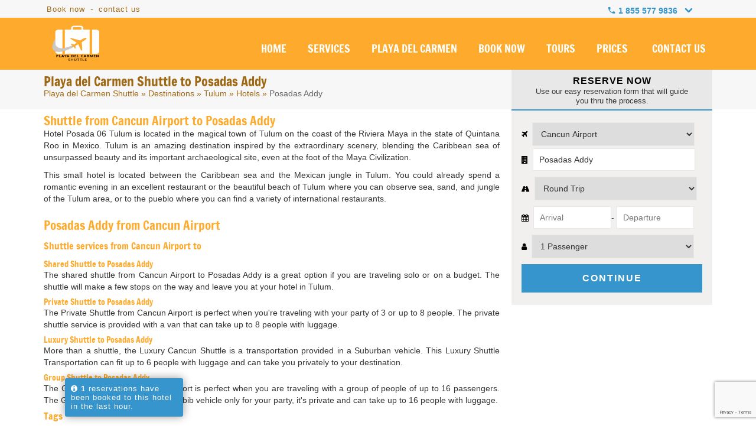

--- FILE ---
content_type: text/html; charset=UTF-8
request_url: https://www.playadelcarmenshuttle.com/cancun-shuttle-to-posadas-addy
body_size: 9638
content:
<!DOCTYPE html>
<html lang="en" prefix="og: http://ogp.me/ns#">

<head>
    <meta charset="utf-8">

    
    
    <meta name="viewport" content="initial-scale=1, maximum-scale=5">
    <!--<meta name="viewport" content="width=device-width, initial-scale=1, maximum-scale=1">-->

        <!-- <title>Playa del Carmen Shuttle to Posadas Addy | Playa del Carmen Shuttle</title>
        <meta name="keywords" content="" />
        <meta name="description" content="Playa del Carmen Shuttle to Posadas Addy from Cancun Airport. BOOK NOW. Shared and Private Shuttle." /> -->
        <!-- <title>Playa del Carmen Shuttle to Posadas Addy | Playa del Carmen Shuttle</title>
        <meta name="keywords" content="" />
        <meta name="description" content="Playa del Carmen Shuttle to Posadas Addy from Cancun Airport. BOOK NOW. Shared and Private Shuttle." /> -->
        <!-- <title>Playa del Carmen Shuttle to Posadas Addy | Playa del Carmen Shuttle</title>
            <meta name="keywords" content="" />
            <meta name="description" content="Playa del Carmen Shuttle to Posadas Addy from Cancun Airport. BOOK NOW. Shared and Private Shuttle." /> -->
    
        <title>Playa del Carmen Shuttle to Posadas Addy | Playa del Carmen Shuttle</title>
        
    
        <meta name="description" content="Playa del Carmen Shuttle to Posadas Addy from Cancun Airport. BOOK NOW. Shared and Private Shuttle." />
    
    <link rel="dns-prefetch" href="https://www.googletagmanager.com">
    <link rel="dns-prefetch" href="https://www.google-analytics.com">
    

    <link rel="preconnect" href="https://www.google-analytics.com">
    <link rel="preconnect" href="https://www.googletagmanager.com">
    <link rel="dns-prefetch" href="https://googleads.g.doubleclick.net">
    <link rel="preconnect" href="https://googleads.g.doubleclick.net">
    <link rel="dns-prefetch" href="https://www.cancuntransportations.com">
    <link rel="preconnect" href="https://www.cancuntransportations.com">

    
    <link rel="shortcut icon" type="image/x-icon" href="https://www.playadelcarmenshuttle.com/src/favicon.ico" />
    <link rel="canonical" href="https://www.playadelcarmenshuttle.com/cancun-shuttle-to-posadas-addy" />

        <link href="/vendor/css/cunairtrans.min.css" rel="preload" as="style">
    <link href="/vendor/css/cunairtrans.min.css" rel="stylesheet">
    <script async src="https://kit.fontawesome.com/94233a6903.js" crossorigin="anonymous"></script>







            <link href="https://www.playadelcarmenshuttle.com/css/jssor.sliders.css" rel="stylesheet" />
        <link href="https://www.playadelcarmenshuttle.com/css/resortGallery.css" rel="stylesheet" />
    
    

            <meta name="twitter:card" content="summary_large_image">
        <meta name="twitter:site" content="@">
        <meta name="twitter:creator" content="@">
        <meta name="twitter:title" content="Playa del Carmen Shuttle to Posadas Addy | Playa del Carmen Shuttle">
        <meta name="twitter:description" content="Playa del Carmen Shuttle to Posadas Addy from Cancun Airport. BOOK NOW. Shared and Private Shuttle.">
        <meta name="twitter:image" content="https://www.playadelcarmenshuttle.com/src/playa-del-carmen-shuttle-facebook.png">

        <meta property="og:title" content="Playa del Carmen Shuttle to Posadas Addy | Playa del Carmen Shuttle" />
        <meta property="og:url" content="https://www.playadelcarmenshuttle.com/cancun-shuttle-to-posadas-addy" />
        <meta property="og:type" content="website" />
        <meta property="og:description" content="Playa del Carmen Shuttle to Posadas Addy from Cancun Airport. BOOK NOW. Shared and Private Shuttle." />
        <meta property="og:image" content="https://www.playadelcarmenshuttle.com/src/playa-del-carmen-shuttle-facebook.png" />
        <meta property="og:rating" content="5" />
    

    <!--[if lt IE 9]>
        <script src="http://html5shim.googlecode.com/svn/trunk/html5.js"></script>
    <![endif]-->
</head>

<!-- REVIEWS -->

<body data-languagesite="en" data-today="2026-01-19">

    <!--SEARCH CONTROL-->
    <div class="boxControlSearch">
        <form name="searchContent" id="searchContent" action="search" method="get">
            <input type="text" name="is" id="inpSearch" placeholder="Search">
            <input type="hidden" name="il" value="us">
            <i class="fa fa-search"></i>
            
            <i class="fa fa-close close"></i>
        </form>
    </div>
    <!--END SEARCH CONTROL-->

    <div class="mobileTopPhones">
        <div class="touch">
            <strong>OUR PHONES</strong>
        </div>
        <img class="showhide" src="https://www.playadelcarmenshuttle.com/src/iconos/bookingEngine/icon-down.svg" width="35px" height="35px" alt="Book Cancun Shuttles by phone" title="Call Cancun Shuttles from Mexico">
        <div class="strong">
            <a href="tel:18555779836">1 855 577 9836</a>
            <small>Toll Free USA / Canada</small>
        </div>
        <!-- <div class="item">
            <img src="https://www.playadelcarmenshuttle.com/src/playa-del-carmen-shuttle-usa-flag.png" alt="Book Playa del Carmen Shuttle by phone" title="Call Playa del Carmen Shuttle from the USA">
            <span>USA Local:</span>
            <a href="tel:2814178621">281 417 8621</a>
        </div>
        <div class="item">
            <img src="https://www.playadelcarmenshuttle.com/src/playa-del-carmen-shuttle-canada-flag.png" alt="Book Playa del Carmen Shuttle by phone from Canada" title="Call Playa del Carmen Shuttle from Canada">
            <span>CAN Local:</span>
            <a href="tel:">281 417 8621</a>
        </div> -->
        <div class="item">
            <img src="https://www.playadelcarmenshuttle.com/src/iconos/index/FlagMexico.svg" width="25px" height="25px" alt="Book Cancun Shuttles by phone" title="Call Cancun Shuttles from Mexico">
            <span>Cancun Local:</span>
            <a href="tel:+529989803458">(998) 980 3458</a>
        </div>
        <div class="item">
            <img src="https://www.playadelcarmenshuttle.com/src/iconos/index/whatsapp.svg" alt="icon whatsapp" width="25px" height="25px">
            <span>Whatsapp:</span>
            <a href="https://api.whatsapp.com/send?phone=529981954408&amp;text=Hi! I'm coming from Playa del Carmen Shuttle and I would like to make a reservation" target="_blank">+52 998 195 4408</a>
        </div>
        <div class="item">
            <img src="https://www.playadelcarmenshuttle.com/src/iconos/index/world.svg" alt="icon world" width="25px" height="25px">
            <span>Rest of the world:</span>
            <a href="tel:+529989803458">+52 (998) 980 3458</a>
        </div>
    </div>

    <section class="top-bar">
        <div class="container">

            <div class="row row-nomrg">

                <div class="columns six navigationTopBar">
                <a href="/book-now" title="About Playa del Carmen Shuttle">Book now</a> -
                
                    <a href="/contact-us" title="Playa del Carmen Shuttle | Contact Us">contact us</a>
                </div>

                <div class="columns ten">


                    <div class="boxPhones">
                        <img style="vertical-align: sub;" src="https://www.playadelcarmenshuttle.com/src/iconos/index/MdiPhone.svg" width="15" alt="Book playa del carmen Shuttles by phone" title="Call playa del carmen Shuttles">
                        <strong style="vertical-align: middle">1 855 577 9836</strong>
                        <img style="vertical-align: middle;" class="showhide" src="https://www.playadelcarmenshuttle.com/src/iconos/bookingEngine/icon-downblue.svg" width="30px" height="35px" alt="Book Cancun Shuttles by phone" title="Call playa del carmen shuttle from Mexico">


                        <div class="information">
                            <div class="tollfree">
                                <span>Toll Free USA / Canada -</span> <strong>1 855 577 9836</strong>
                                <div><small>Mon - Sun / 7:00 AM - 11:00 PM</small> </div>
                            </div>
                            <div class="emailInfo">
                                <a href="mailto:info@playadelcarmenshuttle.com">
                                    <i><img style="vertical-align: middle;" src="https://www.playadelcarmenshuttle.com/src/iconos/index/MdiEmail.svg" width="20" alt="icon mail"></i>
                                    info@playadelcarmenshuttle.com</a>
                            </div>
                            <!-- <div class="rowphone"><img src="https://www.playadelcarmenshuttle.com/src/playa-del-carmen-shuttle-usa-flag.png" alt="Book Playa del Carmen Shuttle by phone" title="Call Playa del Carmen Shuttle from the USA"> <span>USA Local:</span> <strong>281 417 8621</strong></div>
                            <div class="rowphone"><img src="https://www.playadelcarmenshuttle.com/src/playa-del-carmen-shuttle-canada-flag.png" alt="Book Playa del Carmen Shuttle by phone from Canada" title="Call Playa del Carmen Shuttle from Canada"> <span>CAN Local:</span> <strong>281 417 8621</strong></div> -->
                            <div class="rowphone">
                                <img src="https://www.playadelcarmenshuttle.com/src/iconos/index/FlagMexico.svg" alt="Book Playa del Carmen Shuttle by phone" title="Call Playa del Carmen Shuttle from Mexico"> <span>Cancun Local:</span> <strong>(998) 980 3458</strong>
                            </div>
                            <div class="rowphone">
                                <img src="https://www.playadelcarmenshuttle.com/src/iconos/index/whatsapp.svg" alt="icon whatsapp">
                                <span>Whatsapp:</span> <strong><a href="https://api.whatsapp.com/send?phone=529981954408&amp;text=Hi! I'm coming from Playa del Carmen Shuttle and I would like to make a reservation" target="_blank">+52 998 195 4408</a></strong>
                            </div>
                            <div class="rowphone">
                                <img src="https://www.playadelcarmenshuttle.com/src/iconos/index/world.svg" alt="icon world">
                                <span>Rest of the world:</span> <strong>+52 (998) 980 3458</strong>
                            </div>
                            <div class="chatheader">
                                <i> <img src="https://www.playadelcarmenshuttle.com/src/iconos/index/PhChatsTeardropFill.svg" width="15" alt="icon chat"></i> <span>Chat live</span>
                                <div>Mon - Sun / 7:00 AM - 11:00 PM</div>
                                <a href="#" id="buttonTriggerChat">CHAT WITH US</a>
                            </div>
                        </div>
                    </div>

                    <div class="clr"></div>

                </div>

            </div>

        </div>
    </section>

    <header>
        <section class="container">

            <div class="row row-nomrg">

                <div class="columns four boxMasterLogo">
                    <div class="box-logo">
                        <a href="https://www.playadelcarmenshuttle.com/"><img width="180px" height="65px"  title="Playa del Carmen Shuttle" alt="Playa del Carmen Shuttle Private for up to 8 people" src="https://www.playadelcarmenshuttle.com/src/webp/playa-del-carmen-shuttle-logo.webp" /></a>
                                                    <i class="fa fa-navicon burgerNavIcon"></i>
                                            </div>
                </div>

                <div class="columns twelve">
                    <nav>
                        <ul class="menu">
                            <li><a title="Playa del Carmen Shuttle"  href="https://www.playadelcarmenshuttle.com/">HOME</a></li>
                            <li><a title="Playa del Carmen Shuttle Services"  href="https://www.playadelcarmenshuttle.com/services">SERVICES</a></li>
                            <!--<li><a title="Private Playa del Carmen Shuttle to Cancun and Riviera Maya"  href="https://www.playadelcarmenshuttle.com/destinations">DESTINATIONS</a></li>-->
                            <li><a title="Private, Shared and Luxury Shuttles to Playa del Carmen"  href="https://www.playadelcarmenshuttle.com/playa-del-carmen">PLAYA DEL CARMEN</a></li>
                            <li><a title="Book your Playa del Carmen Shuttle"  href="https://www.playadelcarmenshuttle.com/book-now">BOOK NOW</a></li>
                            <li><a title="Cancun and Riviera Maya Private Tours"  href="https://www.playadelcarmenshuttle.com/cancun-tours/">TOURS</a></li>
                            <li><a title="Playa del Carmen Shuttle prices"  href="https://www.playadelcarmenshuttle.com/playa-del-carmen-shuttle-prices">PRICES</a></li>
                            <li><a title="Contact us to book your Playa del Carmen Shuttle"  href="https://www.playadelcarmenshuttle.com/contact-us">CONTACT US</a></li>

                                                    </ul>
                    </nav>
                </div>

            </div>

        </section>
    </header>

    
	<section class="subHeader-hotelPage" data-pagetype="hotel">
		<div class="container">

			<div class="row row-nomrg">
				<div class="columns eleven titleBoxHotels">
					<h1 class="h1Hotel">Playa del Carmen Shuttle to Posadas Addy</h1>
					<div class="breadCrumbs-hotels">
						<a href="/" title="Playa del Carmen Shuttle">Playa del Carmen Shuttle</a> &raquo;
						<a href="/destinations" title="Playa del Carmen Shuttle">Destinations</a> &raquo;
						<a href="https://www.playadelcarmenshuttle.com/tulum" title="Playa del Carmen Shuttle to Tulum">Tulum</a> &raquo;
													<a href="https://www.playadelcarmenshuttle.com/tulum-shuttle-hotels" title="">Hotels</a> &raquo;
												<span>Posadas Addy</span>
					</div>
				</div>

				<div class="columns five titleBoxEngineHotel">
					<strong>RESERVE NOW</strong>
					<small>Use our easy reservation form that will guide you thru the process.</small>
				</div>
			</div>

		</div>
	</section>


	<section class="container">
		<div class="row flex-mobile">

			<div class="columns eleven contentHotel">
				<h2>Shuttle from Cancun Airport to Posadas Addy</h2>
				<p>Hotel Posada 06 Tulum is located in the magical town of Tulum on the coast of the Riviera Maya in the state of   Quintana Roo in Mexico. Tulum is an amazing destination inspired by the extraordinary scenery, blending the Caribbean sea of unsurpassed beauty and its important archaeological site, even at the foot of the Maya Civilization.</p><p>This small hotel is located between the Caribbean sea and the Mexican jungle in Tulum. You could already spend a romantic evening in an excellent restaurant or the beautiful beach of Tulum where you can observe sea, sand, and jungle of the Tulum area, or to the pueblo where you can find a variety of international restaurants.</p>				<br>
				<h2>Posadas Addy from Cancun Airport</h2><br>

				<h3>Shuttle services from Cancun Airport to </h3><br>

				<h4>Shared Shuttle to Posadas Addy</h4>
				<p>The shared shuttle from Cancun Airport to Posadas Addy is a great option if you are traveling solo or on a budget. The shuttle will make a few stops on the way and leave you at your hotel in Tulum.</p>

				<h4>Private Shuttle to Posadas Addy</h4>
				<p>The Private Shuttle from Cancun Airport is perfect when you're traveling with your party of 3 or up to 8 people. The private shuttle service is provided with a van that can take up to 8 people with luggage.</p>

				<h4>Luxury Shuttle to Posadas Addy</h4>
				<p>More than a shuttle, the Luxury Cancun Shuttle is a transportation provided in a Suburban vehicle. This Luxury Shuttle Transportation can fit up to 6 people with luggage and can take you privately to your destination.</p>

				<h4>Group Shuttle to Posadas Addy</h4>
				<p>The Group Shuttle from Cancun Airport is perfect when you are traveling with a group of people of up to 16 passengers. The Group Shuttle is provided with a bib vehicle only for your party, it's private and can take up to 16 people with luggage.</p>

				<h3>Tags</h3>
				<br>
								<a target="_blank" href="/tulum-transportation" style="color:#000;font-weight:bold;margin-right: 10px;">
					<i class="fa fa-hashtag"></i> Tulum Transportation
				</a>
				<a target="_blank" href="/tulum-airport-transportation" style="color:#000;font-weight:bold;margin-right: 10px;">
					<i class="fa fa-hashtag"></i> Tulum Airport Transportation
				</a>
			</div>

			<div class="columns five contentEngineHotel">

				<div id="bookTransfer-hotel">

					<form autocomplete="off" name="bookWidget" id="bookWidget" action="book-now" method="post">
						<fieldset class="hotelOption">

							<div style="clear:left;">
								<label for="wid-hotel"><i class="fa fa-plane"></i></label>
								<select name="wid-hotel" id="wid-hotel">
									<option value="Cancun Airport" selected>Cancun Airport</option>
									<option value="Tulum Airport">Tulum Airport</option>
								</select>
							</div>
							<div style="clear:left;margin-top:4px;">
								<label for="wid-hotelb"><i class="fa fa-building"></i></label>
								<input type="text" name="wid-hotelb" id="wid-hotelb" value="Posadas Addy">
							</div>

						</fieldset>
						<fieldset class="transferOption">
							<label for="wid-transfer"><i class="fa fa-road"></i></label>
							<select name="wid-transfer" id="wid-transfer">
								<option value="ROUND">Round Trip</option>
								<option value="ONEWAH">One Way - Airport to Hotel</option>
								<option value="ONEWHA">One Way - Hotel to Airport</option>
							</select>
						</fieldset>
						<fieldset class="datesOption">
							<label for="wid-datein"><i class="fa fa-calendar"></i></label>
							<input type="text" name="wid-datein" id="wid-datein" placeholder="Arrival"><span>-</span>
							<input type="text" name="wid-dateout" id="wid-dateout" placeholder="Departure">
						</fieldset>
						<fieldset class="paxesOption">
							<label for="wid-passenger"><i class="fa fa-user"></i></label>
							<select name="wid-passenger" id="wid-passenger">
								<option value="1">1 Passenger</option>
								<option value="2">2 Passengers</option>
								<option value="3">3 Passengers</option>
								<option value="4">4 Passengers</option>
								<option value="5">5 Passengers</option>
								<option value="6">6 Passengers</option>
								<option value="7">7 Passengers</option>
								<option value="8">8 Passengers</option>
								<option value="9">9 Passengers</option>
								<option value="10">10 Passengers</option>
								<option value="11">11 Passengers</option>
								<option value="12">12 Passengers</option>
								<option value="13">13 Passengers</option>
								<option value="14">14 Passengers</option>
								<option value="15">15 Passengers</option>
								<option value="16">16 Passengers</option>
								<option value="+20">+20 Passengers</option>
							</select>
						</fieldset>
						<fieldset class="buttonOption">
							<input type="submit" name="wid-firstPreBook" id="wid-firstPreBook" value="CONTINUE" />
							<input type="hidden" name="wid-enviroment" id="wid-enviroment" value="loaded">
							<input type="hidden" name="wid-engine" id="wid-engine" value="classic">
						</fieldset>
						<div class="clr"></div>
					</form>

				</div>


			</div>

		</div>
	</section>

	
	<div class="hotelPage-services">

		<article class="fluid col-4 infoServiceRefill">
			<a title="Private Shuttle to Posadas Addy">
				<img title="Private Shuttle to Posadas Addy" src="https://www.playadelcarmenshuttle.com/src/playa-del-carmen-shuttle-private-van.png" />
			</a>
			<a title="Private Shuttle to Posadas Addy">
				<h3>SHARED SHUTTLE</h3>
			</a>

			<div class="info">
				<strong>FROM <span>$70 USD</span></strong>
			</div>
		</article>

		<article class="fluid col-4 infoServiceRefill">
			<a href="/private-shuttle-to-posadas-addy" title="Private Shuttle to Posadas Addy">
				<img title="Private Shuttle to Posadas Addy" src="https://www.playadelcarmenshuttle.com/src/playa-del-carmen-shuttle-private-van.png" />
			</a>
			<a href="/private-shuttle-to-posadas-addy" title="Private Shuttle to Posadas Addy">
				<h3>PRIVATE SHUTTLE</h3>
			</a>

			<div class="info">
				<strong>FROM <span>$160 USD</span></strong>
			</div>
		</article>

		<article class="fluid col-4 infoServiceRefill">
			<a href="/luxury-shuttle-to-posadas-addy" title="Luxury Shuttle to Posadas Addy">
				<img title="Luxury Shuttle to Posadas Addy" src="https://www.playadelcarmenshuttle.com/src/playa-del-carmen-shuttle-luxury-van.png" />
			</a>
			<a href="/luxury-shuttle-to-posadas-addy" title="Luxury Shuttle to Posadas Addy">
				<h3>LUXURY SHUTTLE</h3>
			</a>

			<div class="info">
				<strong>FROM <span>$345 USD</span></strong>
			</div>
		</article>

		<article class="fluid col-4 infoServiceRefill">
			<a href="/group-shuttle-to-posadas-addy" title="Group Shuttle to Posadas Addy">
				<img title="Group Shuttle to Posadas Addy" src="https://www.playadelcarmenshuttle.com/src/playa-del-carmen-shuttle-mercedes-sprinter.png" />
			</a>
			<a href="/group-shuttle-to-posadas-addy" title="Cancun Airport Group Shuttles to Posadas Addy">
				<h3>GROUP SHUTTLE</h3>
			</a>

			<div class="info">
				<strong>FROM <span>$300 USD</span></strong>
			</div>
		</article>
		<div class="clr"></div>
	</div>

	<section class="is-gridpicture">
		<div class="is-item">
    <a href="https://www.playadelcarmenshuttle.com/src/gallerys/transportation/playa-del-carmen-shuttle-private-1.jpeg" data-caption="Cancun Shuttle Transportation" data-fancybox="resort-gallery" class="fancyslideshow">
        <img src="https://www.playadelcarmenshuttle.com/src/gallerys/transportation/playa-del-carmen-shuttle-private-1.jpeg" title="Cancun Shuttle Transportation" />
    </a>
</div>

<div class="is-item">
    <a href="https://www.playadelcarmenshuttle.com/src/gallerys/transportation/playa-del-carmen-shuttle-private-2.jpeg" data-caption="Cancun Shuttle Transportation" data-fancybox="resort-gallery" class="fancyslideshow">
        <img src="https://www.playadelcarmenshuttle.com/src/gallerys/transportation/playa-del-carmen-shuttle-private-2.jpeg" title="Cancun Shuttle Transportation" />
    </a>
</div>

<div class="is-item">
    <a href="https://www.playadelcarmenshuttle.com/src/gallerys/transportation/playa-del-carmen-shuttle-private-3.jpeg" data-caption="Cancun Shuttle Transportation" data-fancybox="resort-gallery" class="fancyslideshow">
        <img src="https://www.playadelcarmenshuttle.com/src/gallerys/transportation/playa-del-carmen-shuttle-private-3.jpeg" title="Cancun Shuttle Transportation" />
    </a>
</div>

<div class="is-item">
    <a href="https://www.playadelcarmenshuttle.com/src/gallerys/transportation/playa-del-carmen-shuttle-private-4.jpeg" data-caption="Cancun Shuttle Transportation" data-fancybox="resort-gallery" class="fancyslideshow">
        <img src="https://www.playadelcarmenshuttle.com/src/gallerys/transportation/playa-del-carmen-shuttle-private-4.jpeg" title="Cancun Shuttle Transportation" />
    </a>
</div>

<div class="is-item">
    <a href="https://www.playadelcarmenshuttle.com/src/gallerys/transportation/playa-del-carmen-shuttle-private-5.jpg" data-caption="Cancun Shuttle Transportation" data-fancybox="resort-gallery" class="fancyslideshow">
        <img src="https://www.playadelcarmenshuttle.com/src/gallerys/transportation/playa-del-carmen-shuttle-private-5.jpg" title="Cancun Shuttle Transportation" />
    </a>
</div>

<div class="is-item last-type">
    <a href="https://www.playadelcarmenshuttle.com//src/gallerys/transportation/playa-del-carmen-shuttle-luxury-4.jpg" data-caption="Cancun Shuttle Transportation" data-fancybox="resort-gallery" class="fancyslideshow">
        <img src="https://www.playadelcarmenshuttle.com//src/gallerys/transportation/playa-del-carmen-shuttle-luxury-4.jpg"  title="Cancun Shuttle Transportation" />
    </a>
</div>
<div class="clr"></div>	</section>


	<footer class="isFooter">
		
			<div class="pieReviews">
				<div class="container">
					<div class="row">
						<div class="columns twelve">
							<div class="isReviewsFooter owl-carousel owl-theme" style="opacity: 1; display: block;">
															</div>
						</div>
						<div class="columns four isRating">
														<small>OUR RATING</small>
							<strong>
								<!-- <span class="empty">★★★★★</span>-->
								<!--<span class="full" style="width:< ?php echo var_dump($starProm); ?>%;">★★★★★</span>-->
								<span class="empty" style="color: #f8cb0e;">★ ★ ★ ★ ★</span>
								<span>0.0 / 5</span>
							</strong>
							<a href="/reviews"> BE THE FIRST TO WRITE YOUR EXPERIENCE! </a>

						</div>
					</div>
				</div>
			</div>

				<section class="container">
			<div class="row" style="margin-top:30px;">
				<div class="columns sixteen">
					<p style="text-align: center; font-size: 18px; color: #fff;">Partners with <a href="https://airporttransportation.com/" target="_blank" title="Airport Transportation" style="color:#fdaa2d;">Airport Transportation</a></p>
				</div>
			</div>
			<div class="row isLinks" style="padding-top:0!important;">
				<div class="_column">
					<strong>Destinations</strong>
					<ul>
						<li><a title="Playa del Carmen Shuttle to Akumal" href="/akumal"> Akumal</a></li>
						<li><a title="Playa del Carmen Shuttle to Bacalar" href="/bacalar"> Bacalar</a></li>
						<li><a title="Playa del Carmen Shuttle to Cancun Hotel Zone" href="/cancun-hotel-zone">Cancun Hotel Zone</a></li>
						<li><a title="Playa del Carmen Shuttle to Cancun Downtown" href="/cancun-downtown"> Cancun Downtown</a></li>
						<li><a title="Playa del Carmen Shuttle to Cozumel" href="/cozumel"> Cozumel</a></li>
						<li><a title="Playa del Carmen Shuttle to Holbox" href="/holbox"> Holbox</a></li>
						<li><a title="Playa del Carmen Shuttle to Isla Blanca" href="/costa-mujeres"> Costa Mujeres</a></li>
						<li><a title="Playa del Carmen Shuttle to Isla Mujeres" href="/isla-mujeres"> Isla Mujeres</a></li>
					</ul>
				</div>
				<div class="_column">
					<ul class="onlyList">
						<li><a title="Playa del Carmen Shuttle to Mahahual" href="/mahahual"> Mahahual</a></li>
						<li><a title="Playa del Carmen Shuttle to Merida" href="/merida"> Merida</a></li>
						<li><a title="Playa del Carmen Shuttle to Playa del Carmen" href="/playa-del-carmen"> Playa del Carmen</a></li>
						<li><a title="Playa del Carmen Shuttle to Playa Mujeres" href="/playa-mujeres"> Playa Mujeres</a></li>
						<li><a title="Playa del Carmen Shuttle to Puerto Aventuras" href="/puerto-aventuras"> Puerto Aventuras</a></li>
						<li><a title="Playa del Carmen Shuttle to Puerto Morelos" href="/puerto-morelos"> Puerto Morelos</a></li>
						<li><a title="Playa del Carmen Shuttle to Playa Paraiso" href="/playa-paraiso"> Playa Paraiso</a></li>
						<li><a title="Playa del Carmen Shuttle to Tulum" href="/tulum"> Tulum</a></li>
						<li><a title="Playa del Carmen Shuttle to Coba" href="/coba"> Coba</a></li>
						<li><a title="Playa del Carmen Shuttle to Valladolid" href="/valladolid"> Valladolid</a></li>
					</ul>
				</div>

				<div class="_column">
					<strong>Information</strong>
					<ul>
						<li><a href="/"> Playa del Carmen Shuttle</a></li>
						<li><a rel="noopener noreferrer" href="http://www.puertovallartaairporttransportation.com" target="_blank"> Puerto Vallarta Airport Transportation</a></li>
						<li><a rel="noopener noreferrer" href="http://www.rivieramayasnorkeling.com" target="_blank"> Riviera Maya Snorkeling</a></li>
						<li><a title="Playa del Carmen Shuttle Blog" href="/blog/"> Blog</a></li>
					</ul>
				</div>

				<div class="_column">
					<strong>Contact Us</strong>
					<ul>
						<li><a href="/about-us"> About Us</a></li>
						<li><a href="/contact-us"> Contact Us</a></li>
						<li><a href="/services"> Services</a></li>
						<li><a href="/book-now"> Book Transportation</a></li>
						<li><a href="/affiliate-marketing-program"> Become an Affiliate</a></li>
					</ul>
				</div>

				<div class="_column">
					<strong>Tags</strong>
					<ul>
						<li><a href="/cancun-airport-transportation"> Cancun Airport Transportation</a></li>
						<li><a href="/cancun-airport-to-playa-del-carmen"> Cancun Airport to Playa del Carmen</a></li>
						<li><a href="/cancun-to-playa-del-carmen"> Cancun to Playa del Carmen</a></li>
						<li><a href="/cancun-to-playa-del-carmen-shuttle"> Cancun to Playa del Carmen Shuttle</a></li>
						<li><a href="/playa-del-carmen-airport"> Playa del Carmen Airport</a></li>
						<li><a href="/shuttle-from-cancun-airport-to-playa-del-carmen"> Shuttle from Cancun Airport to Playa del Carmen</a></li>
						<li><a href="/taxi-cancun-playa-del-carmen"> Taxi Cancun Playa del Carmen</a></li>
						<li><a href="/taxi-from-cancun-airport-to-playa-del-carmen"> Taxi From Cancun Airport to Playa del Carmen</a></li>
						<li><a href="/transfers-cancun-playa-del-carmen"> Transfers Cancun Playa del Carmen</a></li>
						<li><a href="/transportation-from-cancun-airport-to-playa-del-carmen"> Transportation from Cancun Airport to Playa del Carmen</a></li>
						<li><a href="/transportation-from-cancun-to-playa-del-carmen"> Transportation from Cancun to Playa del Carmen</a></li>
						<li><a href="/amenities"> Amenities</a></li>
						<li><a href="/related-sites"> Related Sites</a></li>
					</ul>
				</div>
			</div>
			<div class="clr"></div>
			<br><br>
			<div class="isNewsletter">
				<div class="_column">
					&nbsp;
				</div>
				<div class="_column">
					<div class="social-thin" style="float:none!important;width:100%;">
						<a rel="noopener noreferrer nofollow" href="https://www.facebook.com/Playa-del-Carmen-Shuttle-104538001412053" target="_blank" title="Follow us on Facebook">
							<div class="icon-social">
								<svg xmlns="http://www.w3.org/2000/svg" width="24" height="24" viewBox="0 0 24 24">
									<path fill="#fff" d="M12 2.04c-5.5 0-10 4.49-10 10.02c0 5 3.66 9.15 8.44 9.9v-7H7.9v-2.9h2.54V9.85c0-2.51 1.49-3.89 3.78-3.89c1.09 0 2.23.19 2.23.19v2.47h-1.26c-1.24 0-1.63.77-1.63 1.56v1.88h2.78l-.45 2.9h-2.33v7a10 10 0 0 0 8.44-9.9c0-5.53-4.5-10.02-10-10.02" />
								</svg>
							</div>
						</a>
						<a rel="noopener noreferrer nofollow" href="https://twitter.com/PlayaShuttle" target="_blank" title="Follow us on X">
							<div class="icon-social">
								<svg xmlns="http://www.w3.org/2000/svg" width="24" height="24" viewBox="0 0 24 24">
									<g fill="none" stroke="#ffffff" stroke-width="1.5">
										<path d="M16.82 20.768L3.753 3.968A.6.6 0 0 1 4.227 3h2.48a.6.6 0 0 1 .473.232l13.067 16.8a.6.6 0 0 1-.474.968h-2.48a.6.6 0 0 1-.473-.232Z" />
										<path stroke-linecap="round" d="M20 3L4 21" />
									</g>
								</svg>
							</div>
						</a>
						<a rel="noopener noreferrer nofollow" href="https://www.linkedin.com/company/playa-del-carmen-shuttle/" target="_blank" title="Follow us on Linkedin">
							<div class="icon-social">
								<svg xmlns="http://www.w3.org/2000/svg" width="24" height="24" viewBox="0 0 24 24">
									<path fill="#ffffff" d="M19 3a2 2 0 0 1 2 2v14a2 2 0 0 1-2 2H5a2 2 0 0 1-2-2V5a2 2 0 0 1 2-2zm-.5 15.5v-5.3a3.26 3.26 0 0 0-3.26-3.26c-.85 0-1.84.52-2.32 1.3v-1.11h-2.79v8.37h2.79v-4.93c0-.77.62-1.4 1.39-1.4a1.4 1.4 0 0 1 1.4 1.4v4.93zM6.88 8.56a1.68 1.68 0 0 0 1.68-1.68c0-.93-.75-1.69-1.68-1.69a1.69 1.69 0 0 0-1.69 1.69c0 .93.76 1.68 1.69 1.68m1.39 9.94v-8.37H5.5v8.37z" />
								</svg>
							</div>
						</a>
						<a rel="noopener noreferrer nofollow" href="https://www.pinterest.com.mx/playadelcarmenshuttle" target="_blank" title="Follow us on Pinterest">
							<div class="icon-social">
								<svg xmlns="http://www.w3.org/2000/svg" width="24" height="24" viewBox="0 0 24 24">
									<path fill="#ffffff" d="M9.04 21.54c.96.29 1.93.46 2.96.46a10 10 0 0 0 10-10A10 10 0 0 0 12 2A10 10 0 0 0 2 12c0 4.25 2.67 7.9 6.44 9.34c-.09-.78-.18-2.07 0-2.96l1.15-4.94s-.29-.58-.29-1.5c0-1.38.86-2.41 1.84-2.41c.86 0 1.26.63 1.26 1.44c0 .86-.57 2.09-.86 3.27c-.17.98.52 1.84 1.52 1.84c1.78 0 3.16-1.9 3.16-4.58c0-2.4-1.72-4.04-4.19-4.04c-2.82 0-4.48 2.1-4.48 4.31c0 .86.28 1.73.74 2.3c.09.06.09.14.06.29l-.29 1.09c0 .17-.11.23-.28.11c-1.28-.56-2.02-2.38-2.02-3.85c0-3.16 2.24-6.03 6.56-6.03c3.44 0 6.12 2.47 6.12 5.75c0 3.44-2.13 6.2-5.18 6.2c-.97 0-1.92-.52-2.26-1.13l-.67 2.37c-.23.86-.86 2.01-1.29 2.7z" />
								</svg>
							</div>
						</a>
					</div>
				</div>
			</div>
			<div class="clr"></div>
		</section>

		<section class="footer-pie">
			<div class="container">
				<div class="columns sixteen">
					<nav>
						<ul>
							<li><a href="/site-map">Sitemap</a></li>
							<li class="separator">|</li>
							<li><a href="https://www.playadelcarmenshuttle.com/questions/">Faqs</a></li>
							<li class="separator">|</li>
							<li><a href="https://www.playadelcarmenshuttle.com/arrival-instructions">Arrival Instructions</a></li>
							<li class="separator">|</li>
							<li><a href="https://www.playadelcarmenshuttle.com/privacy-policy">Privacy Policy</a></li>
							<li class="separator">|</li>
							<li><a href="https://www.playadelcarmenshuttle.com/reservation-policies">Reservation Policies</a></li>
						</ul>
					</nav>
					<strong>Playa del Carmen Shuttle to your Resort.</strong>
					<span>© 2026 All rights reserved. <a title="Playa del Carmen Shuttle" href="/">Playa del Carmen Shuttle</a></span>
					<span> by <a target="_blank" title="Cancun Airport Transportation" href="https://www.cancunairporttransportations.com?tagch=BACKLINK">Cancun Airport Transportation</a></span>
				</div>
				<div class="clr"></div>
			</div>
		</section>
	</footer>

	<!--HOMEPAGE SHCEMA-->

<script type="application/ld+json">
  {
    "@context": "https://schema.org",
    "@type": "LocalBusiness",
    "@id": "https://www.playadelcarmenshuttle.com",
    "url": "https://www.playadelcarmenshuttle.com",
    "name": "Playa del Carmen Shuttle",
    "image": "https://www.playadelcarmenshuttle.com/src/playa-del-carmen-shuttle-organization.png",
    "sameAs": [
      "https://www.facebook.com/Playa-del-Carmen-Shuttle-104538001412053",
      "https://twitter.com/PlayaShuttle",
      "https://www.pinterest.com.mx/playadelcarmenshuttle",
      "https://www.linkedin.com/company/playa-del-carmen-shuttle/"
    ],
    "address": {
      "@type": "PostalAddress",
      "streetAddress": "Av. La Luna, 4B, Sm 48, Mz 9, Lote 4",
      "addressLocality": "Cancun",
      "addressRegion": "Q.Roo",
      "postalCode": "77506",
      "addressCountry": "MEX"
    },
    "telephone": "+529989803458",
    "geo": {
      "@type": "GeoCoordinates",
      "latitude": 21.145703,
      "longitude": -86.8464177
    },
        "priceRange": "39 USD - 959 USD" 
  }
</script>




<script type="application/ld+json">
{
    "@context": "http://schema.org/",
    "@type": "Product",
    "name": "Playa del Carmen Shuttle to Posadas Addy",
    "description": "Playa del Carmen Shuttle to Posadas Addy | Playa del Carmen Shuttle",
        "review": [
          ],
    "brand": {
        "@type": "LocalBusiness",
        "@id": "https://www.playadelcarmenshuttle.com/",
        "name": "Playa del Carmen Shuttle",
        "image": "https://www.playadelcarmenshuttle.com/src/playa-del-carmen-shuttle-organization.png"
    },
    "sku": "PLCMSHPOS1023",
    "identifier": "PLCMSHPOS1023",
    "productID": "PLCMSHPOS1023",
    "mainEntityOfPage": {
      "@type": "Webpage",
      "name": "Playa del Carmen Shuttle to Posadas Addy | Playa del Carmen Shuttle",                                                  
      "breadcrumb":             {                                                 
        "@type": "BreadcrumbList",
        "itemListElement": [
          {
            "@type": "ListItem",
            "position": 1,
            "item": {
              "@id": "https://www.playadelcarmenshuttle.com/",
              "name": "Playa del Carmen Shuttle"
            }
          },
          {
            "@type": "ListItem",
            "position": 2,
            "item": {
              "@id": "https://www.playadelcarmenshuttle.com/destinations",
              "name": "Destinations"
            }
          },
          {
            "@type": "ListItem",
            "position": 3,
            "item": {
              "@id": "https://www.playadelcarmenshuttle.com/tulum", 
              "name": "Tulum"
            }
          },
          {
            "@type": "ListItem",
            "position": 4,
            "item": {
              "@id": "https://www.playadelcarmenshuttle.com/cancun-shuttle-to-posadas-addy", 
              "name": "Posadas Addy"
            }
          }
        ]
      }
    },
    "potentialAction": {
      "@type": "TravelAction",
      "agent": {
        "@type": "LocalBusiness",
        "@id": "https://www.playadelcarmenshuttle.com/"
      },
      "fromLocation": [
        {
          "@type": "Airport",
          "name": "Cancun International Airport",
          "iataCode": "CUN",
          "icaoCode": "MMUN"
        },
        {
          "@type": "Place",
          "name": "Indicated by user"
        }
      ],
      "toLocation": {
        "@type": "LodgingBusiness",
        "image": "https://www.playadelcarmenshuttle.com/src/destinations/tulum-destination.png",  
        "name": "Posadas Addy",
        "address": "Tulum"                                             
      } 
    },
    "offers": {
      "@type": "Offer",
      "areaServed": "Tulum",
      "acceptedPaymentMethod" : [
        {
          "@type" : "PaymentMethod",
          "@id": "http://purl.org/goodrelations/v1#Cash"
        },
        {
          "@type" : "PaymentMethod",
          "@id": "http://purl.org/goodrelations/v1#DirectDebit"
        },
        {
          "@type" : "PaymentMethod",
          "@id": "http://purl.org/goodrelations/v1#PayPal"
        }
      ],
      "price": "70",                                              
      "priceCurrency": "USD",
      "priceValidUntil": "2026-12-31",
      "availability": "http://schema.org/InStock",
      "url": "https://www.playadelcarmenshuttle.com/cancun-shuttle-to-posadas-addy"
    }
}
</script>























	<!--POPUPS MARKETING-->
	<div id="popmarketing">
		<i class="fa fa-info-circle"></i>
		<span></span>
	</div>
	<!--END POPUPS MARKETING-->

	<!--JS
    ========================= -->
	    <script type="text/javascript" src="https://www.playadelcarmenshuttle.com/vendor/js/jquery-1.9.0.min.js "></script>
        <script type="text/javascript" src="https://www.playadelcarmenshuttle.com/vendor/js/logic.app.min.js"></script>
    <script type="text/javascript" src="https://www.playadelcarmenshuttle.com/js/sweet-alert.min.js"></script>
    <script type="text/javascript" src="https://www.playadelcarmenshuttle.com/js/controllers/controller.newsletter.js"></script>
    <script type="text/javascript" src="https://www.cancuntransportations.com/vendor/js/webcomp.min.js"></script>
    <script type="text/javascript" src="https://www.playadelcarmenshuttle.com/js/owl.carousel.min.js"></script>

        
    

<!--BOOKENGINE 3.0-->
<script type="text/javascript" src="https://www.playadelcarmenshuttle.com/vendor/js/bookengine.min.js" ></script>

     <script src="https://www.google.com/recaptcha/api.js?render=6LdV-MobAAAAANiiAGxCvALycsWGA3ICg6_Aa-D2"></script>

    
   <script type="text/javascript" defer>

        $(document).ready(function(){
            $('#buttonTriggerChat, #chatContactPage').on('click', function(event){
            event.preventDefault();
            Tawk_API.toggle();
            $('.contact-information').stop().fadeOut('last');
           });
        }); 

    </script>
 
 

<!--SLIDE SERVICE PAGE-->
<!--END SLIDE SERVICE PAGE-->


	<script type="text/javascript" src="https://www.playadelcarmenshuttle.com/js/resortGallery.js"></script>
	<script type="text/javascript" src="https://maps.googleapis.com/maps/api/js?key=AIzaSyBFutnUGZHHZq_AQoHaNOEiE5hZIUyTqw4"></script>
	<script type="text/javascript">
    	    function initialize() {
	    	var myLatlng = new google.maps.LatLng(20.2118471, -87.4596117);
	        var mapOptions = {
		        center: myLatlng,
                scrollwheel: false,
			    zoom: 13
			};
			var map = new google.maps.Map(document.getElementById('mapHotel'),mapOptions);

            var contentString = '<div id="contentInfoWindow">'+
                                  '<div><a href="/">Playa del Carmen Shuttle</a><strong class="hotelTitleInfoWindow"> to Posadas Addy</strong></div>'+
                                  '<p>Playa del Carmen Shuttle provides you the transportation to Cancun International Airport (CTT) from and to Posadas Addy, with the best quality in town.</p>'+
                                  '<a href="https://www.google.com.mx/maps/place/Posadas Addy" target="_blank" class="goToGoogleMaps">Ir a Google Maps <i class="fa fa-angle-double-right"></i></a>'+
                                  '</div>';
            var infowindow = new google.maps.InfoWindow({
                content: contentString
            });

			var title = 'Playa del Carmen Shuttle | Posadas Addy .';
			var image = 'src/marker-resort.png';
			var marker = new google.maps.Marker({
			    position: myLatlng,
				map: map,
				title: title,
				icon: image
			});
			marker.setMap(map);
            marker.addListener('click', function() {
                infowindow.open(map, marker);
            });

		}
		google.maps.event.addDomListener(window, 'load', initialize);
        	</script>
	<script type="text/javascript">
		$(document).ready(function(){
			$("#content-slider").lightSlider({
                loop:true,
                keyPress:true
            });
            $('#image-gallery').lightSlider({
                gallery:true,
                item:1,
                thumbItem:6,
                slideMargin: 0,
                speed:500,
                auto:true,
                loop:true,
                onSliderLoad: function() {
                    $('#image-gallery').removeClass('cS-hidden');
                }
            });
		});
	</script>


<!--CONTACT US - FORMS-->


<!--CONTACT US - FORMS-->



<!--FAQS-->

<!--GALLERY-->
<script type="text/javascript" src="https://www.playadelcarmenshuttle.com/vendor/js/jquery.fancybox.min.js"></script>
<script type="text/javascript">
    $(document).ready(function() {

        $(".fancyslideshow").fancybox({
            transitionEffect: 'zoom-in-out'
        });

    });
</script>


<!--GALLERY2-->

<!-- Airlines -->



	<!-- Global site tag (gtag.js) - Google Analytics -->
	<script async src="https://www.googletagmanager.com/gtag/js?id=UA-22304550-63"></script>
	<script async>
		window.dataLayer = window.dataLayer || [];

		function gtag() {
			dataLayer.push(arguments);
		}
		gtag('js', new Date());

		gtag('config', 'UA-22304550-63');
	</script>

	<!--Start of Tawk.to Script-->
	<script type="text/javascript">
		var Tawk_API = Tawk_API || {},
			Tawk_LoadStart = new Date();
		(function() {
			var s1 = document.createElement("script"),
				s0 = document.getElementsByTagName("script")[0];
			s1.async = true;
			s1.src = 'https://embed.tawk.to/565cca95fc4bd1b14399912d/default';
			s1.charset = 'UTF-8';
			s1.setAttribute('crossorigin', '*');
			s0.parentNode.insertBefore(s1, s0);
		})();
	</script>
	<!--End of Tawk.to Script-->

	
	
			<script type="text/javascript" src="https://www.playadelcarmenshuttle.com/js/owl.carousel.min.js"></script>
		<!-- <script type="text/javascript" src="https://www.playadelcarmenshuttle.com/vendor/js/build/footer.js"></script> -->
	
    
	<!--PAIDPAGE-->
	
	</body>

	</html>
	

--- FILE ---
content_type: text/html; charset=utf-8
request_url: https://www.google.com/recaptcha/api2/anchor?ar=1&k=6LdV-MobAAAAANiiAGxCvALycsWGA3ICg6_Aa-D2&co=aHR0cHM6Ly93d3cucGxheWFkZWxjYXJtZW5zaHV0dGxlLmNvbTo0NDM.&hl=en&v=PoyoqOPhxBO7pBk68S4YbpHZ&size=invisible&anchor-ms=20000&execute-ms=30000&cb=wrb9vp3whbh8
body_size: 48465
content:
<!DOCTYPE HTML><html dir="ltr" lang="en"><head><meta http-equiv="Content-Type" content="text/html; charset=UTF-8">
<meta http-equiv="X-UA-Compatible" content="IE=edge">
<title>reCAPTCHA</title>
<style type="text/css">
/* cyrillic-ext */
@font-face {
  font-family: 'Roboto';
  font-style: normal;
  font-weight: 400;
  font-stretch: 100%;
  src: url(//fonts.gstatic.com/s/roboto/v48/KFO7CnqEu92Fr1ME7kSn66aGLdTylUAMa3GUBHMdazTgWw.woff2) format('woff2');
  unicode-range: U+0460-052F, U+1C80-1C8A, U+20B4, U+2DE0-2DFF, U+A640-A69F, U+FE2E-FE2F;
}
/* cyrillic */
@font-face {
  font-family: 'Roboto';
  font-style: normal;
  font-weight: 400;
  font-stretch: 100%;
  src: url(//fonts.gstatic.com/s/roboto/v48/KFO7CnqEu92Fr1ME7kSn66aGLdTylUAMa3iUBHMdazTgWw.woff2) format('woff2');
  unicode-range: U+0301, U+0400-045F, U+0490-0491, U+04B0-04B1, U+2116;
}
/* greek-ext */
@font-face {
  font-family: 'Roboto';
  font-style: normal;
  font-weight: 400;
  font-stretch: 100%;
  src: url(//fonts.gstatic.com/s/roboto/v48/KFO7CnqEu92Fr1ME7kSn66aGLdTylUAMa3CUBHMdazTgWw.woff2) format('woff2');
  unicode-range: U+1F00-1FFF;
}
/* greek */
@font-face {
  font-family: 'Roboto';
  font-style: normal;
  font-weight: 400;
  font-stretch: 100%;
  src: url(//fonts.gstatic.com/s/roboto/v48/KFO7CnqEu92Fr1ME7kSn66aGLdTylUAMa3-UBHMdazTgWw.woff2) format('woff2');
  unicode-range: U+0370-0377, U+037A-037F, U+0384-038A, U+038C, U+038E-03A1, U+03A3-03FF;
}
/* math */
@font-face {
  font-family: 'Roboto';
  font-style: normal;
  font-weight: 400;
  font-stretch: 100%;
  src: url(//fonts.gstatic.com/s/roboto/v48/KFO7CnqEu92Fr1ME7kSn66aGLdTylUAMawCUBHMdazTgWw.woff2) format('woff2');
  unicode-range: U+0302-0303, U+0305, U+0307-0308, U+0310, U+0312, U+0315, U+031A, U+0326-0327, U+032C, U+032F-0330, U+0332-0333, U+0338, U+033A, U+0346, U+034D, U+0391-03A1, U+03A3-03A9, U+03B1-03C9, U+03D1, U+03D5-03D6, U+03F0-03F1, U+03F4-03F5, U+2016-2017, U+2034-2038, U+203C, U+2040, U+2043, U+2047, U+2050, U+2057, U+205F, U+2070-2071, U+2074-208E, U+2090-209C, U+20D0-20DC, U+20E1, U+20E5-20EF, U+2100-2112, U+2114-2115, U+2117-2121, U+2123-214F, U+2190, U+2192, U+2194-21AE, U+21B0-21E5, U+21F1-21F2, U+21F4-2211, U+2213-2214, U+2216-22FF, U+2308-230B, U+2310, U+2319, U+231C-2321, U+2336-237A, U+237C, U+2395, U+239B-23B7, U+23D0, U+23DC-23E1, U+2474-2475, U+25AF, U+25B3, U+25B7, U+25BD, U+25C1, U+25CA, U+25CC, U+25FB, U+266D-266F, U+27C0-27FF, U+2900-2AFF, U+2B0E-2B11, U+2B30-2B4C, U+2BFE, U+3030, U+FF5B, U+FF5D, U+1D400-1D7FF, U+1EE00-1EEFF;
}
/* symbols */
@font-face {
  font-family: 'Roboto';
  font-style: normal;
  font-weight: 400;
  font-stretch: 100%;
  src: url(//fonts.gstatic.com/s/roboto/v48/KFO7CnqEu92Fr1ME7kSn66aGLdTylUAMaxKUBHMdazTgWw.woff2) format('woff2');
  unicode-range: U+0001-000C, U+000E-001F, U+007F-009F, U+20DD-20E0, U+20E2-20E4, U+2150-218F, U+2190, U+2192, U+2194-2199, U+21AF, U+21E6-21F0, U+21F3, U+2218-2219, U+2299, U+22C4-22C6, U+2300-243F, U+2440-244A, U+2460-24FF, U+25A0-27BF, U+2800-28FF, U+2921-2922, U+2981, U+29BF, U+29EB, U+2B00-2BFF, U+4DC0-4DFF, U+FFF9-FFFB, U+10140-1018E, U+10190-1019C, U+101A0, U+101D0-101FD, U+102E0-102FB, U+10E60-10E7E, U+1D2C0-1D2D3, U+1D2E0-1D37F, U+1F000-1F0FF, U+1F100-1F1AD, U+1F1E6-1F1FF, U+1F30D-1F30F, U+1F315, U+1F31C, U+1F31E, U+1F320-1F32C, U+1F336, U+1F378, U+1F37D, U+1F382, U+1F393-1F39F, U+1F3A7-1F3A8, U+1F3AC-1F3AF, U+1F3C2, U+1F3C4-1F3C6, U+1F3CA-1F3CE, U+1F3D4-1F3E0, U+1F3ED, U+1F3F1-1F3F3, U+1F3F5-1F3F7, U+1F408, U+1F415, U+1F41F, U+1F426, U+1F43F, U+1F441-1F442, U+1F444, U+1F446-1F449, U+1F44C-1F44E, U+1F453, U+1F46A, U+1F47D, U+1F4A3, U+1F4B0, U+1F4B3, U+1F4B9, U+1F4BB, U+1F4BF, U+1F4C8-1F4CB, U+1F4D6, U+1F4DA, U+1F4DF, U+1F4E3-1F4E6, U+1F4EA-1F4ED, U+1F4F7, U+1F4F9-1F4FB, U+1F4FD-1F4FE, U+1F503, U+1F507-1F50B, U+1F50D, U+1F512-1F513, U+1F53E-1F54A, U+1F54F-1F5FA, U+1F610, U+1F650-1F67F, U+1F687, U+1F68D, U+1F691, U+1F694, U+1F698, U+1F6AD, U+1F6B2, U+1F6B9-1F6BA, U+1F6BC, U+1F6C6-1F6CF, U+1F6D3-1F6D7, U+1F6E0-1F6EA, U+1F6F0-1F6F3, U+1F6F7-1F6FC, U+1F700-1F7FF, U+1F800-1F80B, U+1F810-1F847, U+1F850-1F859, U+1F860-1F887, U+1F890-1F8AD, U+1F8B0-1F8BB, U+1F8C0-1F8C1, U+1F900-1F90B, U+1F93B, U+1F946, U+1F984, U+1F996, U+1F9E9, U+1FA00-1FA6F, U+1FA70-1FA7C, U+1FA80-1FA89, U+1FA8F-1FAC6, U+1FACE-1FADC, U+1FADF-1FAE9, U+1FAF0-1FAF8, U+1FB00-1FBFF;
}
/* vietnamese */
@font-face {
  font-family: 'Roboto';
  font-style: normal;
  font-weight: 400;
  font-stretch: 100%;
  src: url(//fonts.gstatic.com/s/roboto/v48/KFO7CnqEu92Fr1ME7kSn66aGLdTylUAMa3OUBHMdazTgWw.woff2) format('woff2');
  unicode-range: U+0102-0103, U+0110-0111, U+0128-0129, U+0168-0169, U+01A0-01A1, U+01AF-01B0, U+0300-0301, U+0303-0304, U+0308-0309, U+0323, U+0329, U+1EA0-1EF9, U+20AB;
}
/* latin-ext */
@font-face {
  font-family: 'Roboto';
  font-style: normal;
  font-weight: 400;
  font-stretch: 100%;
  src: url(//fonts.gstatic.com/s/roboto/v48/KFO7CnqEu92Fr1ME7kSn66aGLdTylUAMa3KUBHMdazTgWw.woff2) format('woff2');
  unicode-range: U+0100-02BA, U+02BD-02C5, U+02C7-02CC, U+02CE-02D7, U+02DD-02FF, U+0304, U+0308, U+0329, U+1D00-1DBF, U+1E00-1E9F, U+1EF2-1EFF, U+2020, U+20A0-20AB, U+20AD-20C0, U+2113, U+2C60-2C7F, U+A720-A7FF;
}
/* latin */
@font-face {
  font-family: 'Roboto';
  font-style: normal;
  font-weight: 400;
  font-stretch: 100%;
  src: url(//fonts.gstatic.com/s/roboto/v48/KFO7CnqEu92Fr1ME7kSn66aGLdTylUAMa3yUBHMdazQ.woff2) format('woff2');
  unicode-range: U+0000-00FF, U+0131, U+0152-0153, U+02BB-02BC, U+02C6, U+02DA, U+02DC, U+0304, U+0308, U+0329, U+2000-206F, U+20AC, U+2122, U+2191, U+2193, U+2212, U+2215, U+FEFF, U+FFFD;
}
/* cyrillic-ext */
@font-face {
  font-family: 'Roboto';
  font-style: normal;
  font-weight: 500;
  font-stretch: 100%;
  src: url(//fonts.gstatic.com/s/roboto/v48/KFO7CnqEu92Fr1ME7kSn66aGLdTylUAMa3GUBHMdazTgWw.woff2) format('woff2');
  unicode-range: U+0460-052F, U+1C80-1C8A, U+20B4, U+2DE0-2DFF, U+A640-A69F, U+FE2E-FE2F;
}
/* cyrillic */
@font-face {
  font-family: 'Roboto';
  font-style: normal;
  font-weight: 500;
  font-stretch: 100%;
  src: url(//fonts.gstatic.com/s/roboto/v48/KFO7CnqEu92Fr1ME7kSn66aGLdTylUAMa3iUBHMdazTgWw.woff2) format('woff2');
  unicode-range: U+0301, U+0400-045F, U+0490-0491, U+04B0-04B1, U+2116;
}
/* greek-ext */
@font-face {
  font-family: 'Roboto';
  font-style: normal;
  font-weight: 500;
  font-stretch: 100%;
  src: url(//fonts.gstatic.com/s/roboto/v48/KFO7CnqEu92Fr1ME7kSn66aGLdTylUAMa3CUBHMdazTgWw.woff2) format('woff2');
  unicode-range: U+1F00-1FFF;
}
/* greek */
@font-face {
  font-family: 'Roboto';
  font-style: normal;
  font-weight: 500;
  font-stretch: 100%;
  src: url(//fonts.gstatic.com/s/roboto/v48/KFO7CnqEu92Fr1ME7kSn66aGLdTylUAMa3-UBHMdazTgWw.woff2) format('woff2');
  unicode-range: U+0370-0377, U+037A-037F, U+0384-038A, U+038C, U+038E-03A1, U+03A3-03FF;
}
/* math */
@font-face {
  font-family: 'Roboto';
  font-style: normal;
  font-weight: 500;
  font-stretch: 100%;
  src: url(//fonts.gstatic.com/s/roboto/v48/KFO7CnqEu92Fr1ME7kSn66aGLdTylUAMawCUBHMdazTgWw.woff2) format('woff2');
  unicode-range: U+0302-0303, U+0305, U+0307-0308, U+0310, U+0312, U+0315, U+031A, U+0326-0327, U+032C, U+032F-0330, U+0332-0333, U+0338, U+033A, U+0346, U+034D, U+0391-03A1, U+03A3-03A9, U+03B1-03C9, U+03D1, U+03D5-03D6, U+03F0-03F1, U+03F4-03F5, U+2016-2017, U+2034-2038, U+203C, U+2040, U+2043, U+2047, U+2050, U+2057, U+205F, U+2070-2071, U+2074-208E, U+2090-209C, U+20D0-20DC, U+20E1, U+20E5-20EF, U+2100-2112, U+2114-2115, U+2117-2121, U+2123-214F, U+2190, U+2192, U+2194-21AE, U+21B0-21E5, U+21F1-21F2, U+21F4-2211, U+2213-2214, U+2216-22FF, U+2308-230B, U+2310, U+2319, U+231C-2321, U+2336-237A, U+237C, U+2395, U+239B-23B7, U+23D0, U+23DC-23E1, U+2474-2475, U+25AF, U+25B3, U+25B7, U+25BD, U+25C1, U+25CA, U+25CC, U+25FB, U+266D-266F, U+27C0-27FF, U+2900-2AFF, U+2B0E-2B11, U+2B30-2B4C, U+2BFE, U+3030, U+FF5B, U+FF5D, U+1D400-1D7FF, U+1EE00-1EEFF;
}
/* symbols */
@font-face {
  font-family: 'Roboto';
  font-style: normal;
  font-weight: 500;
  font-stretch: 100%;
  src: url(//fonts.gstatic.com/s/roboto/v48/KFO7CnqEu92Fr1ME7kSn66aGLdTylUAMaxKUBHMdazTgWw.woff2) format('woff2');
  unicode-range: U+0001-000C, U+000E-001F, U+007F-009F, U+20DD-20E0, U+20E2-20E4, U+2150-218F, U+2190, U+2192, U+2194-2199, U+21AF, U+21E6-21F0, U+21F3, U+2218-2219, U+2299, U+22C4-22C6, U+2300-243F, U+2440-244A, U+2460-24FF, U+25A0-27BF, U+2800-28FF, U+2921-2922, U+2981, U+29BF, U+29EB, U+2B00-2BFF, U+4DC0-4DFF, U+FFF9-FFFB, U+10140-1018E, U+10190-1019C, U+101A0, U+101D0-101FD, U+102E0-102FB, U+10E60-10E7E, U+1D2C0-1D2D3, U+1D2E0-1D37F, U+1F000-1F0FF, U+1F100-1F1AD, U+1F1E6-1F1FF, U+1F30D-1F30F, U+1F315, U+1F31C, U+1F31E, U+1F320-1F32C, U+1F336, U+1F378, U+1F37D, U+1F382, U+1F393-1F39F, U+1F3A7-1F3A8, U+1F3AC-1F3AF, U+1F3C2, U+1F3C4-1F3C6, U+1F3CA-1F3CE, U+1F3D4-1F3E0, U+1F3ED, U+1F3F1-1F3F3, U+1F3F5-1F3F7, U+1F408, U+1F415, U+1F41F, U+1F426, U+1F43F, U+1F441-1F442, U+1F444, U+1F446-1F449, U+1F44C-1F44E, U+1F453, U+1F46A, U+1F47D, U+1F4A3, U+1F4B0, U+1F4B3, U+1F4B9, U+1F4BB, U+1F4BF, U+1F4C8-1F4CB, U+1F4D6, U+1F4DA, U+1F4DF, U+1F4E3-1F4E6, U+1F4EA-1F4ED, U+1F4F7, U+1F4F9-1F4FB, U+1F4FD-1F4FE, U+1F503, U+1F507-1F50B, U+1F50D, U+1F512-1F513, U+1F53E-1F54A, U+1F54F-1F5FA, U+1F610, U+1F650-1F67F, U+1F687, U+1F68D, U+1F691, U+1F694, U+1F698, U+1F6AD, U+1F6B2, U+1F6B9-1F6BA, U+1F6BC, U+1F6C6-1F6CF, U+1F6D3-1F6D7, U+1F6E0-1F6EA, U+1F6F0-1F6F3, U+1F6F7-1F6FC, U+1F700-1F7FF, U+1F800-1F80B, U+1F810-1F847, U+1F850-1F859, U+1F860-1F887, U+1F890-1F8AD, U+1F8B0-1F8BB, U+1F8C0-1F8C1, U+1F900-1F90B, U+1F93B, U+1F946, U+1F984, U+1F996, U+1F9E9, U+1FA00-1FA6F, U+1FA70-1FA7C, U+1FA80-1FA89, U+1FA8F-1FAC6, U+1FACE-1FADC, U+1FADF-1FAE9, U+1FAF0-1FAF8, U+1FB00-1FBFF;
}
/* vietnamese */
@font-face {
  font-family: 'Roboto';
  font-style: normal;
  font-weight: 500;
  font-stretch: 100%;
  src: url(//fonts.gstatic.com/s/roboto/v48/KFO7CnqEu92Fr1ME7kSn66aGLdTylUAMa3OUBHMdazTgWw.woff2) format('woff2');
  unicode-range: U+0102-0103, U+0110-0111, U+0128-0129, U+0168-0169, U+01A0-01A1, U+01AF-01B0, U+0300-0301, U+0303-0304, U+0308-0309, U+0323, U+0329, U+1EA0-1EF9, U+20AB;
}
/* latin-ext */
@font-face {
  font-family: 'Roboto';
  font-style: normal;
  font-weight: 500;
  font-stretch: 100%;
  src: url(//fonts.gstatic.com/s/roboto/v48/KFO7CnqEu92Fr1ME7kSn66aGLdTylUAMa3KUBHMdazTgWw.woff2) format('woff2');
  unicode-range: U+0100-02BA, U+02BD-02C5, U+02C7-02CC, U+02CE-02D7, U+02DD-02FF, U+0304, U+0308, U+0329, U+1D00-1DBF, U+1E00-1E9F, U+1EF2-1EFF, U+2020, U+20A0-20AB, U+20AD-20C0, U+2113, U+2C60-2C7F, U+A720-A7FF;
}
/* latin */
@font-face {
  font-family: 'Roboto';
  font-style: normal;
  font-weight: 500;
  font-stretch: 100%;
  src: url(//fonts.gstatic.com/s/roboto/v48/KFO7CnqEu92Fr1ME7kSn66aGLdTylUAMa3yUBHMdazQ.woff2) format('woff2');
  unicode-range: U+0000-00FF, U+0131, U+0152-0153, U+02BB-02BC, U+02C6, U+02DA, U+02DC, U+0304, U+0308, U+0329, U+2000-206F, U+20AC, U+2122, U+2191, U+2193, U+2212, U+2215, U+FEFF, U+FFFD;
}
/* cyrillic-ext */
@font-face {
  font-family: 'Roboto';
  font-style: normal;
  font-weight: 900;
  font-stretch: 100%;
  src: url(//fonts.gstatic.com/s/roboto/v48/KFO7CnqEu92Fr1ME7kSn66aGLdTylUAMa3GUBHMdazTgWw.woff2) format('woff2');
  unicode-range: U+0460-052F, U+1C80-1C8A, U+20B4, U+2DE0-2DFF, U+A640-A69F, U+FE2E-FE2F;
}
/* cyrillic */
@font-face {
  font-family: 'Roboto';
  font-style: normal;
  font-weight: 900;
  font-stretch: 100%;
  src: url(//fonts.gstatic.com/s/roboto/v48/KFO7CnqEu92Fr1ME7kSn66aGLdTylUAMa3iUBHMdazTgWw.woff2) format('woff2');
  unicode-range: U+0301, U+0400-045F, U+0490-0491, U+04B0-04B1, U+2116;
}
/* greek-ext */
@font-face {
  font-family: 'Roboto';
  font-style: normal;
  font-weight: 900;
  font-stretch: 100%;
  src: url(//fonts.gstatic.com/s/roboto/v48/KFO7CnqEu92Fr1ME7kSn66aGLdTylUAMa3CUBHMdazTgWw.woff2) format('woff2');
  unicode-range: U+1F00-1FFF;
}
/* greek */
@font-face {
  font-family: 'Roboto';
  font-style: normal;
  font-weight: 900;
  font-stretch: 100%;
  src: url(//fonts.gstatic.com/s/roboto/v48/KFO7CnqEu92Fr1ME7kSn66aGLdTylUAMa3-UBHMdazTgWw.woff2) format('woff2');
  unicode-range: U+0370-0377, U+037A-037F, U+0384-038A, U+038C, U+038E-03A1, U+03A3-03FF;
}
/* math */
@font-face {
  font-family: 'Roboto';
  font-style: normal;
  font-weight: 900;
  font-stretch: 100%;
  src: url(//fonts.gstatic.com/s/roboto/v48/KFO7CnqEu92Fr1ME7kSn66aGLdTylUAMawCUBHMdazTgWw.woff2) format('woff2');
  unicode-range: U+0302-0303, U+0305, U+0307-0308, U+0310, U+0312, U+0315, U+031A, U+0326-0327, U+032C, U+032F-0330, U+0332-0333, U+0338, U+033A, U+0346, U+034D, U+0391-03A1, U+03A3-03A9, U+03B1-03C9, U+03D1, U+03D5-03D6, U+03F0-03F1, U+03F4-03F5, U+2016-2017, U+2034-2038, U+203C, U+2040, U+2043, U+2047, U+2050, U+2057, U+205F, U+2070-2071, U+2074-208E, U+2090-209C, U+20D0-20DC, U+20E1, U+20E5-20EF, U+2100-2112, U+2114-2115, U+2117-2121, U+2123-214F, U+2190, U+2192, U+2194-21AE, U+21B0-21E5, U+21F1-21F2, U+21F4-2211, U+2213-2214, U+2216-22FF, U+2308-230B, U+2310, U+2319, U+231C-2321, U+2336-237A, U+237C, U+2395, U+239B-23B7, U+23D0, U+23DC-23E1, U+2474-2475, U+25AF, U+25B3, U+25B7, U+25BD, U+25C1, U+25CA, U+25CC, U+25FB, U+266D-266F, U+27C0-27FF, U+2900-2AFF, U+2B0E-2B11, U+2B30-2B4C, U+2BFE, U+3030, U+FF5B, U+FF5D, U+1D400-1D7FF, U+1EE00-1EEFF;
}
/* symbols */
@font-face {
  font-family: 'Roboto';
  font-style: normal;
  font-weight: 900;
  font-stretch: 100%;
  src: url(//fonts.gstatic.com/s/roboto/v48/KFO7CnqEu92Fr1ME7kSn66aGLdTylUAMaxKUBHMdazTgWw.woff2) format('woff2');
  unicode-range: U+0001-000C, U+000E-001F, U+007F-009F, U+20DD-20E0, U+20E2-20E4, U+2150-218F, U+2190, U+2192, U+2194-2199, U+21AF, U+21E6-21F0, U+21F3, U+2218-2219, U+2299, U+22C4-22C6, U+2300-243F, U+2440-244A, U+2460-24FF, U+25A0-27BF, U+2800-28FF, U+2921-2922, U+2981, U+29BF, U+29EB, U+2B00-2BFF, U+4DC0-4DFF, U+FFF9-FFFB, U+10140-1018E, U+10190-1019C, U+101A0, U+101D0-101FD, U+102E0-102FB, U+10E60-10E7E, U+1D2C0-1D2D3, U+1D2E0-1D37F, U+1F000-1F0FF, U+1F100-1F1AD, U+1F1E6-1F1FF, U+1F30D-1F30F, U+1F315, U+1F31C, U+1F31E, U+1F320-1F32C, U+1F336, U+1F378, U+1F37D, U+1F382, U+1F393-1F39F, U+1F3A7-1F3A8, U+1F3AC-1F3AF, U+1F3C2, U+1F3C4-1F3C6, U+1F3CA-1F3CE, U+1F3D4-1F3E0, U+1F3ED, U+1F3F1-1F3F3, U+1F3F5-1F3F7, U+1F408, U+1F415, U+1F41F, U+1F426, U+1F43F, U+1F441-1F442, U+1F444, U+1F446-1F449, U+1F44C-1F44E, U+1F453, U+1F46A, U+1F47D, U+1F4A3, U+1F4B0, U+1F4B3, U+1F4B9, U+1F4BB, U+1F4BF, U+1F4C8-1F4CB, U+1F4D6, U+1F4DA, U+1F4DF, U+1F4E3-1F4E6, U+1F4EA-1F4ED, U+1F4F7, U+1F4F9-1F4FB, U+1F4FD-1F4FE, U+1F503, U+1F507-1F50B, U+1F50D, U+1F512-1F513, U+1F53E-1F54A, U+1F54F-1F5FA, U+1F610, U+1F650-1F67F, U+1F687, U+1F68D, U+1F691, U+1F694, U+1F698, U+1F6AD, U+1F6B2, U+1F6B9-1F6BA, U+1F6BC, U+1F6C6-1F6CF, U+1F6D3-1F6D7, U+1F6E0-1F6EA, U+1F6F0-1F6F3, U+1F6F7-1F6FC, U+1F700-1F7FF, U+1F800-1F80B, U+1F810-1F847, U+1F850-1F859, U+1F860-1F887, U+1F890-1F8AD, U+1F8B0-1F8BB, U+1F8C0-1F8C1, U+1F900-1F90B, U+1F93B, U+1F946, U+1F984, U+1F996, U+1F9E9, U+1FA00-1FA6F, U+1FA70-1FA7C, U+1FA80-1FA89, U+1FA8F-1FAC6, U+1FACE-1FADC, U+1FADF-1FAE9, U+1FAF0-1FAF8, U+1FB00-1FBFF;
}
/* vietnamese */
@font-face {
  font-family: 'Roboto';
  font-style: normal;
  font-weight: 900;
  font-stretch: 100%;
  src: url(//fonts.gstatic.com/s/roboto/v48/KFO7CnqEu92Fr1ME7kSn66aGLdTylUAMa3OUBHMdazTgWw.woff2) format('woff2');
  unicode-range: U+0102-0103, U+0110-0111, U+0128-0129, U+0168-0169, U+01A0-01A1, U+01AF-01B0, U+0300-0301, U+0303-0304, U+0308-0309, U+0323, U+0329, U+1EA0-1EF9, U+20AB;
}
/* latin-ext */
@font-face {
  font-family: 'Roboto';
  font-style: normal;
  font-weight: 900;
  font-stretch: 100%;
  src: url(//fonts.gstatic.com/s/roboto/v48/KFO7CnqEu92Fr1ME7kSn66aGLdTylUAMa3KUBHMdazTgWw.woff2) format('woff2');
  unicode-range: U+0100-02BA, U+02BD-02C5, U+02C7-02CC, U+02CE-02D7, U+02DD-02FF, U+0304, U+0308, U+0329, U+1D00-1DBF, U+1E00-1E9F, U+1EF2-1EFF, U+2020, U+20A0-20AB, U+20AD-20C0, U+2113, U+2C60-2C7F, U+A720-A7FF;
}
/* latin */
@font-face {
  font-family: 'Roboto';
  font-style: normal;
  font-weight: 900;
  font-stretch: 100%;
  src: url(//fonts.gstatic.com/s/roboto/v48/KFO7CnqEu92Fr1ME7kSn66aGLdTylUAMa3yUBHMdazQ.woff2) format('woff2');
  unicode-range: U+0000-00FF, U+0131, U+0152-0153, U+02BB-02BC, U+02C6, U+02DA, U+02DC, U+0304, U+0308, U+0329, U+2000-206F, U+20AC, U+2122, U+2191, U+2193, U+2212, U+2215, U+FEFF, U+FFFD;
}

</style>
<link rel="stylesheet" type="text/css" href="https://www.gstatic.com/recaptcha/releases/PoyoqOPhxBO7pBk68S4YbpHZ/styles__ltr.css">
<script nonce="GwP15j1A0OyhHATX_-YVzQ" type="text/javascript">window['__recaptcha_api'] = 'https://www.google.com/recaptcha/api2/';</script>
<script type="text/javascript" src="https://www.gstatic.com/recaptcha/releases/PoyoqOPhxBO7pBk68S4YbpHZ/recaptcha__en.js" nonce="GwP15j1A0OyhHATX_-YVzQ">
      
    </script></head>
<body><div id="rc-anchor-alert" class="rc-anchor-alert"></div>
<input type="hidden" id="recaptcha-token" value="[base64]">
<script type="text/javascript" nonce="GwP15j1A0OyhHATX_-YVzQ">
      recaptcha.anchor.Main.init("[\x22ainput\x22,[\x22bgdata\x22,\x22\x22,\[base64]/[base64]/UltIKytdPWE6KGE8MjA0OD9SW0grK109YT4+NnwxOTI6KChhJjY0NTEyKT09NTUyOTYmJnErMTxoLmxlbmd0aCYmKGguY2hhckNvZGVBdChxKzEpJjY0NTEyKT09NTYzMjA/[base64]/MjU1OlI/[base64]/[base64]/[base64]/[base64]/[base64]/[base64]/[base64]/[base64]/[base64]/[base64]\x22,\[base64]\\u003d\x22,\[base64]/[base64]/CqX3Cr8OmUMKkwrFKcjvDo8OIw6pxw5EUw6/CtsOLQ8KNVDVfYMKjw7fCtMOwwqgCesOvw7XCi8KndXRZZcKOw5sFwrABacO7w5ogw7UqUcOsw4MdwoNQHcObwq8Ow53DrCDDlkjCpsKnw6EZwqTDnwDDvkp+csKkw69gwo7CvsKqw5bCvknDk8KBw6lBWhnClcOtw6TCj2/DvcOkwqPDoTXCkMK5ScO8Z2IRCUPDnzzCi8KFe8KyOsKAbnxRUShqw74Aw7XCkcKKL8OnM8K6w7hxZghrwoVRBSHDhitZdFTCmQHClMKpwqfDq8Olw5VsEFbDncKqw4XDs2kuwqcmAsKgw4PDiBfCtDFQN8O8w5I/MlI6GcO4D8KxHj7DvTfCmhYHw6jCnHB0w4vDiQ5Dw5vDlBofVQY5N2zCksKUKRFpfsK2VBQOwoNsMSIeVk1xK0Emw6fDosKNwprDpXjDvxpjwp07w4jCq1TChcObw6oJODAcAsOpw5vDjHR7w4PCu8K+ck/DisOBJcKWwqcrwpvDvGozXSsmKHnCiUxHNsONwoMdw7howoxPwrrCrMOLw6BMSF0yNcK+w4J/YcKaccOwDgbDtkksw43ClVTDrsKrWlLDlcO5wo7Co0ohwprCvMKdT8OywqjDqFAIJTHCoMKFw6jCh8KqNhBHeRoQaMOwwp3Ch8Kdw5HConzDvS3DrsK0w6zDvX1BesKYPsOQf1d8e8OCw7sRwrQvQk/Dr8OOcDR+O8K4wpzCnkZLw4ZdM0kLcHjDo0nCpsKdw6TDkcOxEBPDhMKBw7fDh8OwITFsMm/CjcOnV0TColgZwpJmw6xiCWzDosOuw6hoNVV4PsKlw5ZvH8Kzw5lEC0RQLw/Do34EVcOxwptlw5DCm0PDvMOrwoBResKQV05fFXwJwonDh8O5ecKew4HDmAlIUm3Ct3IPwqdYw4fCvVd2eC5BwqrChgM4UVI1FcONBcOZw7k2wpXDrh3DiFB9w4fDsR0Rw6fCrS0jF8O2wpFSw77Ds8OTw5rDs8K/N8OMw7nDulE6w7UJw71jBsKkGsK7woEuFcOXwptlwqIpcMO6w6A4NRrDu8Orwro5w7IyWMKIe8O1w6/DjMKIfiVLRBfCgTTCjxDDvsKWdMOHwrTCksOxFDAxRwvCvwo5BxRVHsK8w5Mdwpo3UV0DHcOXwphgVsOLwqdBdsOSw6gPw4/[base64]/[base64]/EynDkCxHw6nCosOtZ8OrwoLDjxfDocKBwo54N8KGwoXDhMOPXAswRsKbw6fCkVkIT1NCw6rDoMKow40ITzvCmcKhw4fDjcKSwpPCqBoqw598w7jDtQLDksONRklnD0Miw4l9UcK/w7F0Vk/DgcK5wq/Dq3oYNMKXIMKsw5sqw4p4L8KpO3jCnjAtd8Omw4R+wrg5elFNwrErdXLCgjzDvcKcw7NwPsKMXHzDj8Ogw6fCvAPCmsOQw5bCi8OgbcOHD3HCtcK/w7LCijEXR07Dm1bDqhbDkcKBJ3VZUcKzPMO/[base64]/[base64]/[base64]/woPDtg3CksKCw7DDqREybSZUFsOQwowdD8K6wp3DtMKnwp/DtDYKw61bf3JwP8ONw7XCuV9sYMKywpzCi14iPzDCkCw+V8O6KcKIWh3DiMOOR8K4wrQyw4bDkj/DpSpZMi9GLmXDhcODFVPDi8OiAMKfB05pFsOAw4xBQsKsw6l+w6DCvADDmsKvLU/DgznDuW7CosKbw4F7PMKsw6XDn8KHM8OawozCiMOFw7BRw5fDicOxOi0/w4nDlXwAOAHCmMKYZcOINBoSHMOXMsKkEgMAw7sBQjTCsUnCqGDCocOdRMKJKsK6wp9tWGs0w4F3E8KzVkkCDinCncONwrEvOT1/wrltwpXDsB7CucOSw7bDuRU+DVMPCG4Zw6hqwrQfw6dWBMKVdMOlbsO1f1cCFQPCj2FeUMK1Rw4AwpvCqAE3wo3DmlHCvmTDg8KawoDCssONZsOsTcK/F1TDrHHCs8Osw53DisKwFyTCusOuZMK+wojDpAHCucOmVcKPCBdqZBlmAcK9wpDCnGvCi8OgCsOww7rCiDTDncO0wqBmwrspw6dKPMKHKX/DjMKlw7bDksOew7oQw6cDGDDCq1s9b8ONw6HCk2PDncOgVcKjbMKRw7tTw4/[base64]/CgMKowrXCjMOCwpMgw4TDo8O/wo1IQMKOw5fDnsK4wq/Dk2Nxw6TDh8KLUcO6YMKSw5bDl8KCRcOxY28BbDXCsgInw4B5wp/Dg3TCuz7DqMOfwofDuynDv8OMHCTDtxRhwqUDMMOQBlbDvRjCiHpLP8OIFjjDqjNBw5PDjykew4bChy3DgU5gwqAbazwFwowUwoFybTDDt0JndcKDw6AFwq3DgMKfA8O8e8Kqw4TDl8OmcWByw73DvMKPw5cpw6jCqmDCjcOYw6RHwp5kw7HDq8Ozw5USQjnChHc/[base64]/Dl2LDtMKlwpopwp0twojCpVwoCAFowqVJWBfDsDVBUlrCjC3CrEJzKyYtP1fChcOYJ8O8dsO+w6bCnz/[base64]/Dp3zDuhnDgcOYwp/CjcO6UcKow4cbYMO5QsOvR8OGesKpwp0lw4IewpHDk8KOwoY8DcOxw63DlgNCWcKxw7hiwrMJw5xIw7N1RcKSBsOpWcOKJQouTgYhYTjDrlnDhMKtMMOrwpV+VTsDP8ORwp7DrhTDugV/LsO8wq7ChsO/[base64]/DtcOvI1RKw6bCpMOFw6nCszzCtcK9dsKWw51cwo4NXTgsJMK3w6/ChcO8woXChcKnYsOZaRXCuhlYwo7Cp8OkKMO0wqhmwpxAO8ODw4dMG3jCv8KuwqBCTMK6Fj/CqsOhRCIyc0UYRznCoV15YU7DjMODORFrPsOxasKCwqPCvXDDkcKTw4tGw4HDhjDDp8KDSGXDksOvGMKcEybCmkPDgXE8woM3w7NIwrHCimbDi8KgU0bCqMOlPBXDp23DsXA/w4zDrCwhwo0NwrbCmE8Kwpo6TMKBGMKCwojDsH8bw7HCrMOIfsOkwrU3w6M0wqPCoDoRH37CumDCnsK8w6XDi3LDonMsYTR4CsKGwoNgwqXDh8KYwrvDsnnCqlQ6wp1DJMKnw7/[base64]/CssOpOcKFAMKjw5cbwotQZ0BHL0/[base64]/DicObw5DDi8OSwqYjwqfCvsKcw5p/w6RPw7Y6w5HCsH59w6spwrIuw7sdfcKRVsKPTsKQwoo5FcKIw6RmFcObwqUPwoFvwrAFw5LCsMOpGcOBw6rCrToTwoR0w7MVZiFiwqLDscKXwr/[base64]/Dr3ZkKsOcDMK5w5/DuWXDqsKnecK3w7DCosKdGntxwpPCkHnDnBjDknN+GcORa203GcKKw57Cn8O4aUDCrTTDmjHCssKHw7dowo83RMOGw67DssOQw6AuwoJCK8OwBURLwoIrfGbDgsOVU8O4w4LDjkYSTVnDsVbDqsKYw7zDo8ORwr/[base64]/ClsKKwpkUVsKFw4bCjcO7w6tXK2vCtUM9KyheJsO8NE98dnLCl8OqExN1flJvw4fCgcOOwoTCqsOLcnlSDsKUwpQCwroBw53Ds8KMABTCvzF2QsOPfDPCjsOCDivDvMOPAsKyw7x0wr7DoRfDunPCgx/DiFHChEfDhsOsMQQVw7t1w6wjF8KYccOQGCJPGhXChDrDvAzDjnbDqWPDiMKwwodhwpLCiMKIOQ7DiDfCrcKeBzfDkWjCq8KDwrMxS8KHFktkw7/[base64]/CnsKOHUDCt8KxGSMbw4xhw6h7BXDCqcOrKQDDrjhNBWwzdhRJwodiWSLCqB3DrcKPPClyVsKePMKKw6ZEdgjDqFPCi3wtw482UWDDtcOjwpnDhhDCjcOIO8OOw4w/CR1faQrDiDIBwonDrMOQWCHDhMO+IwF/PMOQw7nDk8Kew7XCoQzCl8KbCwvChsK+w4kvwq/[base64]/CtcKoGMOFPsOmwrvCh1wrSnIUw69NFcObw7IqO8Oxw6PDknbCnCI5w7bDtGQCw7lGLW9gw6nCmsOzOV/DtMKfJ8O8bMKte8OZw6PCiljDpcK9H8K8C0rDs37CmcOnw67CiwFGTMKSwqpGOHpvQxDCtioPXcKDw45gwpotXUbCo0jCn1Zmwo8PwovChMOvw53DpMK9ECoDw4kBYMOBOXNKAVrCkFp3RjB/wqo2X2tHVF5dPwVqOhpKw60QMQPDs8O7WsO2wr/DkADDpMOfAsOmZmlJwpDDhMKBbxsJwp4GaMKawrLCngzDjMOUWAvCj8OIw7HDrcOlw4c1wpTCm8OkWG8Rw7LCtGvClA7CpWITFhsdVBg/wq7Cm8OxwrYzwrfCncKlYQTDusKRekjCrEDDq2jDnwVTw60twrbCvBJ0w7XCrAdqCG7CoA40RErCsjkMw7/Ds8OnG8OXwpLCqcKoI8KSFMKPw6Jgw7BnwrTCgjHCohMawrHCkhFewq3CsSvDo8OFG8O4IFFCBMO4ACQawo3CksObw79BacKQXCjCuD7DlR/CssK6OStQWMOTw4PCggPClcOjwo3DtnhBfm/CisOnw4HCvsOdwrnCoD5owonDicOxwo9Rw5V3w5haRHB4w6HDs8KPABnCgsOZWy/Dr2DDl8KpF3ZuwosqwpZew5VKwoXDnEErw68EM8OXw4E2wrHDtT50ZcO4wqTDoMOuBcOWcixabHwHXQXCvcOCRsOcOMO6wqQvQMKqJcO6fMKLH8Ocw5fCtx3DhkZpQlnCgcKgfQjDgMO1w7XCisO1dgrDvsKqV3VWBVrDoE4dw7XCjsKvasOpAMOcw6LDrx/[base64]/CslfDhMKbGsOXBhPCni/DgMKvO8Kiw4p6cMOfSMKtw7TDp8Obw4sUPsOVwqDDoz/ChcOqwqnDjMObNWsvLyjDj1XDrQo0CcKuQy3CsMOyw5ASNR9dwpjCoMKoZDjCvXB3w7bCljRgXMK3McOkw6NTwpR9Fg9QwqvCoijCmMK5HnYQJTtdJk/[base64]/wpNmwr1ew4bDgmnDs8OCPxAbw7ECwq7DqcKwwpDCo8Oewq1uw7fDhMKsw43DrcKUw6jDgx/[base64]/w5/[base64]/KMOYwr3CkMO6GmvDuzTDtmfDo8OQw6NuXxgeLsOqwq4XCMKaw7bDssObYBrDl8O+f8OrwqbCncK2QsO9NxskcyfCjMOPb8KJeE51wo7Cnis7YsOpGCdjwrnDo8OIYFHCg8KTw5RTHcKtbcK0w5VjwqA7UMO/[base64]/[base64]/[base64]/[base64]/DusKuw7cLKysAA8KTw6PDvcKFTMKuw7ZgwrZMw65cGMKIwpdDw4MUwqlsKMOyJA5ZXsKgw4QWwr/Dg8O0wqcyw6rDiBPDsDLCssOWHlFeBcO7TcKEOG0ww7Zuwqtzw7wqwqwMw7/CsG7DrMKOJsOUw7Jrw5bCmsKdW8KNwqTDsC18GALDphnCuMK1O8O+D8O0MBhbw60gwovDlQE5w7zDnF11FcOjfWvDqsOLKcKIOHJCC8Kbw6k+w55gw6TDtTzDtztKw6JzfAPCiMOPw5bDjcKIw5toRnRdw4VMw4zDtsOIw4t/w7AlwoLCpW4Aw4JUw6V2wo42w6N6w4LCo8OtPXDCtyJrwrRCKgQxwo7CkcOEHsKdBVjDm8OfVcKnwqTDtcOsLcKPw4rCn8Oowptmw4cmdsKhw5dxwqALAQ98QXdWK8OPel/DmMKybMOER8K5w6kFw4NuVh4HYcOIwoDDuxoLYsKqw53Co8KGwofDoyV2wpvCrFRrwoIPw4d+w5rCvMO2w6EtcsOtJRYXCzvDhhJ6w69RJ11zw4XCksKIw7LCjVwgw4jChsOxAx/Ct8OAw43DqsObwqHClk7DnMKcCcOPKcKnw4nCm8KUwrnDisK2w5PCtcOIwpd7f1Isw5DDixvCqw5vNMKKOMKPw4fCn8OCw6pvwrnCv8Obw7E9YBN7AXFawpNdw6DDo8KeUcKaHlDCo8OUwqjCg8OcAMKqAsOIXsKUJ8KkYi7CpB/DvCbDuGjCscOvHSnDjlHDtcKiw7ktwpDDsjRwwqHDpsKDZ8KBaEBHS2Aiw4ZlRsKIwqbDkSR8JMKLwrgDw5w/GS3CqgBZMWdmFh/[base64]/eMORP3DCl8KBw5IaEcKhQHNQwr4+wr3CnzoSZcOcUBfCisKhNnLCp8OiKhhdwo9Cw44OXcKMw6bCg8O6EsOGNwMaw63Du8O9w5sOKsKowqskw6XCsCN4fsOfXgTDtcOFXSDDjW/CpXjCoMOpwrfCvsKrKzDCkcOzKggCwp0UDT8pw6wJVEDCpB7Dqws0NMONe8KEw6DDhl3DisOTw5DDr1fDoW7Cr0bCkMKfw61Ew4IwAkIbAsKUwpLCsiXDvcONwovCryNPPkVRaTzDnUF0w6jDtQxCwoR3bXDCnsK3w6rDucOGST/[base64]/DqMOTNyHCjSvCgsKJAMKzPsO3I8OGw65qwojDvWPCihnDtRkpw5XCq8KnWB1sw5NQa8ONT8KRw7JaN8OXE3hjQWt/wqkvMATClBrDoMOpdn3DlMO/woHDo8KDKDsowqPCi8KNw7bDqVfCvzUiSxhWCsKbKsO4N8OvVMKiwrgsworDlcORcsKgdi3DjSlHwpI7TsK4wqzDg8KWwoMAwqRaOF7CsnjCngrDv27CjCBBwoZVADcqAGBmw5BKacKMwozDjx3CucOtUWfDpTDDoy/DgkpKQm4iEWgCw713EsK+dsOuwppbclHCm8OXw7rDlCLCt8OPfF9PEGvDosKfwocNwqQxwo/DsUZDScO4EMK1a1HCmHI1wpTDssOMwpE3wpt3YMOVw75Pw491w5sWEsK6wqrDqcO6DcO7VjrCg3Jnw6jDnTDDrMOOw5kbOMOcw7vCnzBqLwHDtGI7SU/DnDlgw5jCkMOdw4NkST0LOcOewpzDrcOaasKVw64FwrQPQ8ORw706TsOmVVcREUtZwqPCr8OVwrPCksKnKDoNw7kkXMK1fwvCh0/Ck8KRwpwkJXYmwrtiw617NcOhN8Kzw6opJVBhA2jCk8OMe8KTS8KSL8Knw40UwqlRwqTCh8Kvw6wLImnCj8KZw6gZPnTDqsOOw7fDisO+w6xhwpl7WVjDvCrCqSPCq8Oew5HCmS0+eMKgwq7Du2U7K3PCgHsbwoFLU8KhYVFMSnHDr2ZYw6BCwpHDjSnDmlkAwplRK0/CmGXCjMOOwpJoaHLCiMKvw7PDusOiw5EmBcOBfTDDs8OPJw5rw58TTz1sVsKdCsKkKjrDsR4IBV3Dqy4Xw4kSZDnDqMKmD8KlwpTDi0fDl8OdwoHCpcOpCwA7wqHDg8OwwoZlwqBcGMKVMMODN8O6w4JWwonDuAHCl8OPBFDCnS/CosKlTB7DksOhZ8OYw5TCq8OAwpksw6V4bnPCvcODFScawpLCllfClVrDjgg3MQQMwr3DoGhhHkjCixXDiMO+X25kw7AkTgIiTcKVRMOpPUHCinjDicOpw6cYwoZDKGN1w6Fhw4/[base64]/[base64]/ChFDDgMKnwpHChylww5DDhsKgw4fCusO8UMOxXGzCisKNwp3CnsOIw7tFwrnChy0YXmdIw7bDoMKXIwEYNsKpw7lFcmTCk8OsDWLCj2VVwqEdwqJKw753NCcxwrDDqMKfQB/DkhA8woPCpRd/fsKcw7bCjMKjw5w8w7ZoUcKbG0jCmTrDkGM7D8KNwoM/w5zDhwI/[base64]/DiiPDlVkrwpHCuW7Dq8KJFlRqRRRcNxvDhX9ZwpjDsUfDj8O4w7rDih/DtsOoRMKzw5rDmsO9O8ORdmPDtDYkYMOvQGHCt8OoV8KKHsK3w5zCscOOwrkmwqHCiFHCsjNxeVVCVmbDi0vDjcKIWsKKw4/Cj8K7wqfCpMKSwpp/aQBIGV4PG1wLaMKHwpfCly/[base64]/CmyBKw6kRKcOYwqUrQ8KLEhUeO1UnaMOjwpfDjn5WIMKTwpMgX8O+CsODwqzDp2pxw6HCuMKVwqVWw78jR8OxwrLClSbCqcK3wrXCicOJfsONWCXDqQrCmxvDocOBwpnCt8KkwplZwocMw5nDnXXCkMKswoPChFbDmcKCK3Y9wpsMw4NrTcK/wrcQZsK0w4/DiDXCjmrDjTIUw4dBwrjDmD7ChcKncMOSwrfCtcKIwrUVLUXDtQ5FwpprwpBawrQww6pqPMK2HR/[base64]/CrsO/wovDn8O8esK2w60yw5RjUBE1EWZnw57CtMO2HlRvCcOUw6vDhcKxwpp8w5rDj3xULsKtw71hMBzCl8Kyw6PDtUzDuRrCn8Kmw5J5ZDBYw6AZw6vDj8KYw5dIwpLDjwUWwpPChMOwAVduw483w5gfw7YCw7k2DMOBw7BqV0Q/HkTCk2cDFVknwoDDk3d7BkbDrBbDucKHM8OoUk/[base64]/Dtx3Cp8KqwrcGwqoMwozClsOTGsOdfgXClcKewoQ5w5JGw4ldw5tPw6kaw4N3w7x4PFRgw6Y6WGwUQWzCjmovw77DssKIw7/[base64]/w6E+A8Kjw686BkrDghhVHQ/[base64]/w6s+w4fDqcK2FMKiUybCvQbCvQjDtWbDscOsw7HDrcO1wqxkXcOzeSl7RFkSOinCsFvCiw3CtEPCkVAGGcK0PMKEwqvCmBnCsyHDgcKZWEPDkMKjJ8KYwp/[base64]/w7xNIAZ3fsKvw70Mw5I0fQTDiVDDj8ODNTLDj8OowrDCjj/DnDVLfzcLHUTCmUrCiMKvYBBMwrPDusKACQc4D8OfLU4Iwolsw5AsZcOLw5vDghErwowCMFzDtGDDisOdw4gAP8OqYcO4wqAqTQ/DuMKHwqHDlMKSw4zCoMKXXQDCqcKfB8KNwpQqYEoePjTCn8OKw4/Cl8Kgw4TDqgxwAE12RA/Cm8OEYMOAb8KLw43DvcOZwq1WVsOcZMKYw43DncOqwo7ChSwcDsKJUD8DI8K9w5sXZsKHEsKMwofDrsOkSSJXKWbDuMONSsKYERVtVWPDv8O/FmdfLWQPwrBNw40aJsOOwq9uw57Dgi9Oa2TCkcKFw5UmwrsDL1cUw5XDqsKcF8KnXBfCk8Ozw63CqsKnw43Dh8KrwobCgyLDrsKVwoITwqXCiMK5EGHCqSdjRcKRwovDv8O/w5kMw6ZJUsOgw7ZzS8O9AMOGwr7DoygXwqTCmMOEC8KXw5hJPUBJwqdTw7/CiMOpwovCuQ/CuMOcRh3DnsOCwqrDrRUdw7kOwrUzacOIwoAEwrTDvAIJG3pawqnDpxvCpFpWw4EmwrbDocOAEsKLwrNVwqZuWMOHw5tKwrQcw4HDi3bCscKAw49XDXtww4RpBlnDjHjDkk5YMiBbw5dlJkNUwqU4JsOEUMKMwpTDtHTDq8Kjwr/DncKYwpYgcyHCgkJqwqUiecOBwpnCki95GUjCgcK2FcOCAyYIwpHCnX/ColdAwo9ew5zCvcOcRRVNIBR9WsOdUsKISsKAwpPCq8Kbw4kCwrURDkLDn8KdeQ0mwpvCtcK7XDkDfcKSNijCvVAAwpY+EsOcwqsGw7s2ZnxnD0Uew6oQcMKgw4jDsHwicj/[base64]/DuMOlQRPCvWEwPsKZW8OZwoPCosK8wpjCuH3Dn8KCwrt9cMOXwq96wpfCunrCgS/DrMK3NSTCoSLCqMOYKx3DssOYwqrCvFV3fcOTISrClcKVV8KKJ8K0w6s6wrdIwovCqcOgwrzCucKcwogYwrfDjcKqwqjCtjbCp0JoB3lUYTBIwpVsKMOrwqtkwp/ClGIfEyvCqAsPwqYSwodkwrfDqGnCrCwTw4LClDgnwq7CgHnDmmd9w7Rrw7whwrM2TF3DpMO2csOIw4XChMOVwoAIwqMIb08xDAszeEnCgkIuWcOMwqvCjQllRgzDiBd9ZMKvw7/Cn8KiY8KXwr1Zw74pw4HCqw9jw5F2HhNoWHlWN8OvFcOTwrEgwqzDq8KrwoQBFsO9woJjA8OjwqEwLz0bwqlgw77DvsOgLcOZwpDDkcO3w7nCpsOceEcxECDCkwhMPMOOwoXDkh7DoR/DvwLCncOswqMTAS3CunLDsMO0PMOEw5sQw58xw73Ch8OJwoswRgHDljl8XBtdwofDq8KxKMOHwrTCrH1fwpUWDTHDicO5XMOELsKpf8KWw4DDgjJNw6TCnsOpwoBBwqrDumXDhsKpM8Ozw6pTw6vCjgDChBl3eS7DgcK5w5xKZnnClF3ClMK5Sk/Dkw42L23DlSzDpMKSw4c1RW5NAsOdwprCpDAAwrLCksOcw7Uewp99w48Pwr0FOsKew6vCl8OZw7Z2EwprYsKzV2jCgcKWXMK0wr0SwpEDwrIUSgw/wrfCrsOKwqPCsVUpw7hBwpdgw7w0wrjCmnvCjxDDm8KJSizCosOAYXPCscKIKkvDtcOAQHN3P1x5wrTDoT83wqYBw7dGw7YDw4ZKTzXCqEULD8OpwrjCssKLQsKtVTbDklQsw7UCwrrCrMOqQ3NHw7TDrsKTODzDk8KswrLDpF/[base64]/Dr8O7wpNXNGfCgH/[base64]/CvsKDwozDqsOsUCxxwq3DjixSwowOHTAFZhbCpkPCsSXCtMKJwqkww4vCgMObw75rNSwJCsONw7DClBXDl2fCnMOUJsKkwpDChXzCsMKeJsKSw6AbPhgoW8Opw65eAUvDucOsIMK1w67DnkISci7DvzkGwq5qwq/[base64]/wpFAXMOpKA/Cm1oHwp3DrMKww6LDsnnCrRLCihtpbcO3QcKKGiXDt8Ovw7dow7wCURTCugDCocO1wrDCgMKyw7vCv8Knw7TDnGzDmj9ZdyLCvi81w7TDicO0CFYaEQBXw6LCqcOLw785WsKyZcODCGw0wo/DscOewqjDgcKgBRjCmcKqw6RXw77CqD8SJcKYw6pGXxvDvcOEOMOTH3/[base64]/M33CqWHCg1Irwp/[base64]/CEXCi8OFWk/[base64]/ChwfDp2ICX07CmnDDmMOTYFYfw6xpwrfCgEldfTxFasKZEzvCvMOaf8OmwqVzRcOhw741wr/DicOXwrtew5o9w7IKIMOAw60yc3XDlDkBw5Y8w7TCtMKCOg0sScOFDXjDgHLCnVhSCy0Awrt5wp7DmwXDrDTCiHdQwpbDpifDhDFYwrMIw4DCsQ/DjsOnw55iGRMdb8Kcw5fDucO1w6vDhsKGwqnCuGcuc8Olw6ddw4bDocKtDERcwrvDr2QhZcK7w5LCnsKbPcOZwrVuMsOfFcO0WlNSwpcfWcOrwofDkyfDvMKTYD4NMwwDw7fDgBhtwqbDmSZ6ZcKiwoUvQMOpw67DqFPCiMOHwq/[base64]/[base64]/CoMK4E0zCqsKAAsOowoLDssOYWh7CtBDDvXPDrsOHAsOvbMOQBsOZw5IaSMOvwqnCgsOgeRjCkjJ8wozCk1MEwpdaw4vDg8KZw60oKcOZwp7DlXzDv0zDm8KqAlRmPcOVw5/DqsKENXVJwojCo8K7wpkiH8OUw7PDsXQCw7PDoSUfwpvDtSoVwp1ZH8K4wplgw6VlUsO7IWvDvRt/UsKzwr/[base64]/CqcK3wqDCscO1woXDqsKRwr4sw51eVMKzw6DCkjA3WDYMwpE8bcK2wo3CicKJw5ZywqDDpcOSTcKTwpPCqcONFHDDrsKlw7gnw5AJwpVDcm1LwppDECwwOsKuNnXDtkZ8JVhXw4XDocOGc8OnQsOVw6Iaw4Bfw63CpMKhwrzCtsKPLy/Dg1fDvwlGd1bCksO/wrQ1ZhNIw7XCqghEwo/Cp8O2LMKJwo4xw5BGwpp7w4hfwofDnRTCjE/Dg0zDqwTCiUhsM8OPVMKoUnXCsyXDqhZ6J8K1wqXCg8Kow40Vd8O+M8OOwqPDqcKVKVfDrMOiwrotw49Zw57CvMK0W0zCicK+V8O2w47CusKIwqcLwroFByvDhsOEelfCnQjCrlcVUUdrTsOvw6rCrBBGOEnCvcKDAcOMYMOQGCMTakU9UhzCgHXClMK/w5LCmMKIwqplw6fDgBTCph3CjynCk8OOwoPCsMOZwqc9wrEADQN9Vk5Pw5DDj2DDhwzChn/[base64]/GMOQwpTDog0LRMKKw6A/b8O9GsKwasK7UDR1PcKDG8OGZXl+Rmtnw7Rkw5nDpmY7Z8KLNkEDw6N2ZXjCuSfCtcOswq5yw6PCq8KWwoTDrHfDoUU+w4EiYcO3w4lqw7nDlMOKFMKKw6bCnj8Fw643M8KMw68rbX4MwrDDp8KGB8Oww6sUWH/CmsOqccOqw4XCrMO8wqh0CcOOw7PCpcKic8KxbQLDpsOCwpjCpT3DiErCisK/wr/ClsKqRcOWwrHCo8OJVnfCnTrDjAXDtsKpwqRmwqfCjDIuw6gMwpFeKMOZwprCoQzDuMKoAMK6NW16LsONA0/ClsKWTSBoLcODPcK4w5dkwqDCkQ9AJcOZwqhpeynDtMK4w5XDm8K7wokgw6/CnFk1ecKxw59AWjvCsMKqYMKMwrDDkMO+ccO5bMKdwqFBcGwqwrXDjQAIFcOTwo/CmBowJsKdwqNuwo8gAQQRwqxBZjkNw79OwocgDC1cwo/DhMOQw4UJwoBFLRnCqcKCAVbDuMKzFMKAwq3DvA9SbcKKw6kcwrIEw4hCwqkpElPDqxLDg8KUDsOmw4pNfcO1wr/Dk8O6wrA1w70/[base64]/CsS/Cr8OMEcK2HcKrDjZHw4DDmlHDisOcMMOJTMOEYAlwdMKNd8OhZ1TDil8fHcKtwqrDjsKvw4/DoH4Rwrwkw6E5wpl/wo7CkCTDtDIUw4nDpinChsO9Wgt9w4gYwrwHwq0hIcKzwr4ZAsK1wo/CosKMVMKCUXNdw4jCtsKAJ0xuE0LCrMKlw4/CqB7DpyTCoMK2ND7Du8Onw5bChlECc8ONw7M7XXA7RsOJwqfCkirDt387wpp1XcKRbAlNwqbDnMOeSX5iUArDr8K3SXnClg7Co8Ked8ORZ04Rwrt5ZMKvwrrCsQ1AIMOdFsKvdGTCicO4wohZw7nDgF/DhsOAwqYVViAcw5fDuMK6w752w71CEMOsZgVCwpHDh8KhHEDDgRPCuQxzXcOJw750FMOnQlZmw4/[base64]/[base64]/CuGokQcKwWErDgXfDuMKEw7tywqvDhMOawrAFMG3DnWI0wpMBRMOxbF9Jf8KNw79sWcO5wp7DlsOuOQPCusKLw6fDoCjDusKUw4rDn8KHwoM1wrxNSlxBw6/CpQ1OfcK/w6DCssKcR8O9w5/DncKpwod7UHlNK8KIN8KzwpIELsOoO8OKCcOvw5TDkWXCgX7DicKNwrbCvsKuwrljJsOYwozDikUoAjDCowQ4w709w5Afw5vCinrCi8KEw6bDvAsIwoHDvMOOfnzCmcOFw4FDwpXCpi56w7dzwpRFw5JDw4nDjMOUWsO1woQWwrlZPcKaBMOaXCvChiLDsMO/XMKnfMKTw4tUw69JPsOkw58FwplWw44bG8Kew73ClsOcRXMhw64KwqjDjMOGYMOlw5HCkcOTwqpsw77Cl8Kjw6jDoMOaLiQmw7F/w4IIKTpiw5gfPcO9JsKWwp9sw4YZwpbCksKMw7wqBMK/w6LCg8OODhnDqsKjFxl2w7J5ek/CicO4JsO/[base64]/DlcKdY8K/fSolVMO6wqTCuybDn8KeC8KHwpfDp1nDrGwKFMKAGjLCscO/[base64]/[base64]/DuFMBwoB6w4LDiGIeUlkdw73DuBhHwrLCgMO5w5QAwqRGw4jCncKdNjEyFSDDvV1qB8Ohd8O0VVTCscOXH00jw6DDgMKNwq3CrXvDh8KtU0YewqF2wofDpmDCqMO4w5DCvMKmw6XDpsKbwr8xWMKEPiVDw4JGDXxJw7dnw63ChMOjwrBmDcKyLcOEJMK7Tk/CtXfCjC4/[base64]/Di8Ocw7VXD01+w7rDh8K/dMK5YnElwqgtMR8TYMOAeAIeRcOWK8K4w4/Dl8K5YWPCjcO5XA1ZDyZaw6/CoQfDj1TDu1ckdMKNWynCnXBsQ8K6EMObEcOyw5HChMKcKl4Cw6XCiMKUw6ovQlVxf2nChxI/w7nCnsKrA2PCrlFFGTLDnX/DgsKlFV55K3DDvERaw54vwqrCosOdwrbDl3rCusKYLMK9w5TChRwHwpPCsW3Dq3wOVE3CpA00wqUpHsOqw6sfw5R7w6p9w5slw6tHHsKlw7sHw5XDvyA6HzfCtsOGS8OnfsOKw44bGMKvYDLDvAU3wqrCmC/DmG5YwoQtw48aBBMXDBnDgyzDjMOZH8OZWx7DlMKHw61PODxww5/Cg8KNRwzCnB46w5LDvMKfwrPCosKwXsKBUxl6WSRywr4kw6FBw6B3wqzCr0LDsXXDmxM3w6fDoU46w6ZqaRZzw4PCjXTDlMKUCixxJFfCi0/DrMKtcH7DgMOxw5ZmcQQdwpQxT8KkOMKuwpJIw4QGZsOTR8KpwrlfwqnCoWfCiMKKwo8qQsKfw6hIfE3Co3YROMO1C8OpIsKBAsK3ZXrCshXDiXfClXjCswPChcOgwq9mwpZtwqXCmcKqw7bCjEJEw4sfA8KMw5/Dh8K5wpLDmD86aMKZbsK6w7lqPA/DmMKbwo8QEMOPWcOpMRTDjcKew7Z4OmVneBPCow3DpsKgOD/Dtnp6w5fDm3zCiEzDkMKZEhHDrWzCl8KZQk8lw74sw7EbPMKWX1hSw4TCnHjCgcKkClHCgl/Cozhewq/DiETClsKjwobCoyEeRMKQf8KSw5x5Z8Kjw7skc8Kfw5/[base64]/Cj3vCrGLClGjDtX18w6QEJsOTUlUWwoDDhQpTCEjCjmMxwqTDukTDjsKpw47CpF0rw6HDvQEZwq3CkcOpwqTDgsKxNnfCsMO0MG0nwpR3wqlHwoTClmDCmHrCmmRaY8O4w6VJW8OQwph1UgXDpMOUKVlwIsKHwo/Dhg/DqXQzKHsow5HCmMOdPMOZw7w0w5BTw4MKwqR6TsK/wrPDrMKoF3zDp8ObwofDh8OhMkXCo8OWwpjCulfCkGbDosO9ZEAkSMKcw4xHw4/[base64]/DjysUPFXDsGk1wrjCmcKgc8Kcw5TDowzCosKDwrTDkcKvBkTClMOReEckw7I8B3LCtsOGw6LDssO3DlNjw4cUw5bDgkRPw4ItUV/[base64]/CnmMIw4YuMRB7wrgcLMO/woQ1w4vDqsKbOMKqNXxGaVPDvMOWMy9jSMK2woQ2J8O2w6nDlXR/WcKqIsKXw5rDnhvCpsOBw5phQ8Orw7jDt0hZwpXCqsOkwpc6ADl4VMOCVArCrAkqwrgXwrPChT7DnV7DqcKIw41SwrjDgmrDlcKgw4/CmH3DnsKrY8Kpw7whTC/[base64]/IMKgY8KFZsKAXMK5w79fw5JswrNbW8O9woXDocKbw4hcwojCqsOkw499wrgwwoR2w63Dq1NOw4A2w4LDgMKQwofDqhLCnRjCgyjDoQ\\u003d\\u003d\x22],null,[\x22conf\x22,null,\x226LdV-MobAAAAANiiAGxCvALycsWGA3ICg6_Aa-D2\x22,0,null,null,null,1,[21,125,63,73,95,87,41,43,42,83,102,105,109,121],[1017145,681],0,null,null,null,null,0,null,0,null,700,1,null,0,\[base64]/76lBhmnigkZhAoZnOKMAhk\\u003d\x22,0,0,null,null,1,null,0,0,null,null,null,0],\x22https://www.playadelcarmenshuttle.com:443\x22,null,[3,1,1],null,null,null,1,3600,[\x22https://www.google.com/intl/en/policies/privacy/\x22,\x22https://www.google.com/intl/en/policies/terms/\x22],\x22ZXxPSsFwKY034KN1R/R2EtwhVWXqLUIbgSd5192u578\\u003d\x22,1,0,null,1,1768798248313,0,0,[141,124,168],null,[243],\x22RC-iMi2be_7HlXkag\x22,null,null,null,null,null,\x220dAFcWeA6u5LI6BdmIgNn8kkzWuQgNogr_J3tBVKX3gfZlxhDPN9Tqb6OhAgnIrnKoYoMEzZVewQRQ0di0BQfcawMV7YBUW6cBMw\x22,1768881048269]");
    </script></body></html>

--- FILE ---
content_type: text/css
request_url: https://www.playadelcarmenshuttle.com/vendor/css/cunairtrans.min.css
body_size: 49462
content:
/*! jQuery UI - v1.9.2 - 2015-01-20
* http://jqueryui.com
* Includes: jquery.ui.core.css, jquery.ui.datepicker.css, jquery.ui.theme.css
* To view and modify this theme, visit http://jqueryui.com/themeroller/?ffDefault=Helvetica%2CArial%2Csans-serif&fwDefault=normal&fsDefault=1.1em&cornerRadius=4px&bgColorHeader=%23fdaa2d&bgTextureHeader=highlight_soft&bgImgOpacityHeader=25&borderColorHeader=%23d49768&fcHeader=%23ffffff&iconColorHeader=%23ffffff&bgColorContent=%23f8f6f4&bgTextureContent=flat&bgImgOpacityContent=100&borderColorContent=%23c5c5c5&fcContent=%231e1b1d&iconColorContent=%23bfb7ad&bgColorDefault=%23f9f8f8&bgTextureDefault=glass&bgImgOpacityDefault=70&borderColorDefault=%23dedad5&fcDefault=%233f3731&iconColorDefault=%23f08000&bgColorHover=%23ece2cc&bgTextureHover=highlight_soft&bgImgOpacityHover=100&borderColorHover=%23cbc0b5&fcHover=%23fdaa2d&iconColorHover=%23f08000&bgColorActive=%23fdaa2d&bgTextureActive=flat&bgImgOpacityActive=100&borderColorActive=%23ffffff&fcActive=%23ffffff&iconColorActive=%23f35f07&bgColorHighlight=%23f5f5b5&bgTextureHighlight=highlight_hard&bgImgOpacityHighlight=75&borderColorHighlight=%23d9bb73&fcHighlight=%23060200&iconColorHighlight=%23cb672b&bgColorError=%23fee4bd&bgTextureError=highlight_hard&bgImgOpacityError=65&borderColorError=%23f8893f&fcError=%23592003&iconColorError=%23ff7519&bgColorOverlay=%23aaaaaa&bgTextureOverlay=flat&bgImgOpacityOverlay=75&opacityOverlay=30&bgColorShadow=%23aaaaaa&bgTextureShadow=flat&bgImgOpacityShadow=75&opacityShadow=30&thicknessShadow=8px&offsetTopShadow=-8px&offsetLeftShadow=-8px&cornerRadiusShadow=8px
* Copyright 2015 jQuery Foundation and other contributors; Licensed MIT */.ui-helper-hidden{display:none}.ui-helper-hidden-accessible{border:0;clip:rect(0 0 0 0);height:1px;margin:-1px;overflow:hidden;padding:0;position:absolute;width:1px}.ui-helper-zfix,.ui-widget-overlay{position:absolute;top:0;left:0;width:100%;height:100%}.ui-helper-reset{margin:0;padding:0;border:0;outline:0;line-height:1.3;text-decoration:none;font-size:100%;list-style:none}.ui-helper-clearfix:after,.ui-helper-clearfix:before{content:"";display:table}.ui-helper-clearfix:after{clear:both}.ui-helper-clearfix{zoom:1}.ui-helper-zfix{opacity:0;filter:Alpha(Opacity=0)}.ui-state-disabled{cursor:default!important}.ui-icon{display:block;text-indent:-99999px;overflow:hidden;background-repeat:no-repeat}.ui-datepicker{width:17em;padding:.2em .2em 0;display:none}.ui-datepicker .ui-datepicker-header{position:relative;padding:.2em 0}.ui-datepicker .ui-datepicker-next,.ui-datepicker .ui-datepicker-prev{position:absolute;top:2px;width:1.8em;height:1.8em}.ui-datepicker .ui-datepicker-next-hover,.ui-datepicker .ui-datepicker-prev-hover{top:1px}.ui-datepicker .ui-datepicker-prev{left:2px}.ui-datepicker .ui-datepicker-next{right:2px}.ui-datepicker .ui-datepicker-prev-hover{left:1px}.ui-datepicker .ui-datepicker-next-hover{right:1px}.ui-datepicker .ui-datepicker-next span,.ui-datepicker .ui-datepicker-prev span{display:block;position:absolute;left:50%;margin-left:-8px;top:50%;margin-top:-8px}.ui-datepicker .ui-datepicker-title{margin:0 2.3em;line-height:1.8em;text-align:center}.ui-datepicker .ui-datepicker-title select{font-size:1em;margin:1px 0}.ui-datepicker select.ui-datepicker-month-year{width:100%}.ui-datepicker select.ui-datepicker-month,.ui-datepicker select.ui-datepicker-year{width:49%}.ui-datepicker table{width:100%;font-size:.9em;border-collapse:collapse;margin:0 0 .4em}.ui-datepicker th{padding:.7em .3em;text-align:center;font-weight:700;border:0}.ui-datepicker td{border:0;padding:1px}.ui-datepicker td a,.ui-datepicker td span{display:block;padding:.2em;text-align:right;text-decoration:none}.ui-datepicker .ui-datepicker-buttonpane{background-image:none;margin:.7em 0 0;padding:0 .2em;border-left:0;border-right:0;border-bottom:0}.ui-datepicker .ui-datepicker-buttonpane button{float:right;margin:.5em .2em .4em;cursor:pointer;padding:.2em .6em .3em;width:auto;overflow:visible}.ui-datepicker .ui-datepicker-buttonpane button.ui-datepicker-current,.ui-datepicker-multi .ui-datepicker-group,.ui-datepicker-rtl .ui-datepicker-buttonpane button{float:left}.ui-datepicker.ui-datepicker-multi{width:auto}.ui-datepicker-multi .ui-datepicker-group table{width:95%;margin:0 auto .4em}.ui-datepicker-multi-2 .ui-datepicker-group{width:50%}.ui-datepicker-multi-3 .ui-datepicker-group{width:33.3%}.ui-datepicker-multi-4 .ui-datepicker-group{width:25%}.ui-datepicker-multi .ui-datepicker-group-last .ui-datepicker-header,.ui-datepicker-multi .ui-datepicker-group-middle .ui-datepicker-header{border-left-width:0}.ui-datepicker-multi .ui-datepicker-buttonpane{clear:left}.ui-datepicker-row-break{clear:both;width:100%;font-size:0}.ui-datepicker-rtl{direction:rtl}.ui-datepicker-rtl .ui-datepicker-prev{right:2px;left:auto}.ui-datepicker-rtl .ui-datepicker-next{left:2px;right:auto}.ui-datepicker-rtl .ui-datepicker-prev:hover{right:1px;left:auto}.ui-datepicker-rtl .ui-datepicker-next:hover{left:1px;right:auto}.ui-datepicker-rtl .ui-datepicker-buttonpane{clear:right}.ui-datepicker-rtl .ui-datepicker-buttonpane button.ui-datepicker-current,.ui-datepicker-rtl .ui-datepicker-group{float:right}.ui-datepicker-rtl .ui-datepicker-group-last .ui-datepicker-header,.ui-datepicker-rtl .ui-datepicker-group-middle .ui-datepicker-header{border-right-width:0;border-left-width:1px}.ui-datepicker-cover{position:absolute;z-index:-1;filter:mask();top:-4px;left:-4px;width:200px;height:200px}.ui-widget{font-family:Helvetica,Arial,sans-serif;font-size:1.1em}.ui-widget .ui-widget{font-size:1em}.ui-widget button,.ui-widget input,.ui-widget select,.ui-widget textarea{font-family:Helvetica,Arial,sans-serif;font-size:1em}.ui-widget-content{border:1px solid #c5c5c5;background:url(images/ui-bg_flat_100_f8f6f4_40x100.png) 50% 50% repeat-x #f8f6f4;color:#1e1b1d}.ui-widget-content a{color:#1e1b1d}.ui-widget-header a{color:#fff}.ui-state-default,.ui-widget-content .ui-state-default,.ui-widget-header .ui-state-default{font-weight:400;color:#3f3731}.ui-state-default a,.ui-state-default a:link,.ui-state-default a:visited{color:#3f3731;text-decoration:none}.ui-state-focus,.ui-state-hover,.ui-widget-content .ui-state-focus,.ui-widget-content .ui-state-hover,.ui-widget-header .ui-state-focus,.ui-widget-header .ui-state-hover{font-weight:400}.ui-state-active,.ui-widget-content .ui-state-active,.ui-widget-header .ui-state-active{border:1px solid #fff;background:url(images/ui-bg_flat_100_fdaa2d_40x100.png) 50% 50% repeat-x #fdaa2d;font-weight:400;color:#fff}.ui-state-active a,.ui-state-active a:link,.ui-state-active a:visited{color:#fff;text-decoration:none}.ui-state-highlight,.ui-widget-content .ui-state-highlight,.ui-widget-header .ui-state-highlight{border:1px solid #d9bb73;background:url(images/ui-bg_highlight-hard_75_f5f5b5_1x100.png) 50% top repeat-x #f5f5b5;color:#060200}.ui-state-highlight a,.ui-widget-content .ui-state-highlight a,.ui-widget-header .ui-state-highlight a{color:#060200}.ui-state-error,.ui-widget-content .ui-state-error,.ui-widget-header .ui-state-error{border:1px solid #f8893f;background:url(images/ui-bg_highlight-hard_65_fee4bd_1x100.png) 50% top repeat-x #fee4bd;color:#592003}.ui-state-error a,.ui-state-error-text,.ui-widget-content .ui-state-error a,.ui-widget-content .ui-state-error-text,.ui-widget-header .ui-state-error a,.ui-widget-header .ui-state-error-text{color:#592003}.ui-priority-primary,.ui-widget-content .ui-priority-primary,.ui-widget-header .ui-priority-primary{font-weight:700}.ui-priority-secondary,.ui-widget-content .ui-priority-secondary,.ui-widget-header .ui-priority-secondary{opacity:.7;filter:Alpha(Opacity=70);font-weight:400}.ui-state-disabled,.ui-widget-content .ui-state-disabled,.ui-widget-header .ui-state-disabled{opacity:.35;filter:Alpha(Opacity=35);background-image:none}.ui-icon,.ui-widget-content .ui-icon{background-image:url(images/ui-icons_bfb7ad_256x240.png)}.ui-state-disabled .ui-icon{filter:Alpha(Opacity=35)}.ui-icon{width:16px;height:16px}.ui-widget-header .ui-icon{background-image:url(images/ui-icons_ffffff_256x240.png)}.ui-state-default .ui-icon,.ui-state-focus .ui-icon,.ui-state-hover .ui-icon{background-image:url(images/ui-icons_f08000_256x240.png)}.ui-state-active .ui-icon{background-image:url(images/ui-icons_f35f07_256x240.png)}.ui-state-highlight .ui-icon{background-image:url(images/ui-icons_cb672b_256x240.png)}.ui-state-error .ui-icon,.ui-state-error-text .ui-icon{background-image:url(images/ui-icons_ff7519_256x240.png)}.ui-icon-carat-1-n{background-position:0 0}.ui-icon-carat-1-ne{background-position:-16px 0}.ui-icon-carat-1-e{background-position:-32px 0}.ui-icon-carat-1-se{background-position:-48px 0}.ui-icon-carat-1-s{background-position:-64px 0}.ui-icon-carat-1-sw{background-position:-80px 0}.ui-icon-carat-1-w{background-position:-96px 0}.ui-icon-carat-1-nw{background-position:-112px 0}.ui-icon-carat-2-n-s{background-position:-128px 0}.ui-icon-carat-2-e-w{background-position:-144px 0}.ui-icon-triangle-1-n{background-position:0 -16px}.ui-icon-triangle-1-ne{background-position:-16px -16px}.ui-icon-triangle-1-e{background-position:-32px -16px}.ui-icon-triangle-1-se{background-position:-48px -16px}.ui-icon-triangle-1-s{background-position:-64px -16px}.ui-icon-triangle-1-sw{background-position:-80px -16px}.ui-icon-triangle-1-w{background-position:-96px -16px}.ui-icon-triangle-1-nw{background-position:-112px -16px}.ui-icon-triangle-2-n-s{background-position:-128px -16px}.ui-icon-triangle-2-e-w{background-position:-144px -16px}.ui-icon-arrow-1-n{background-position:0 -32px}.ui-icon-arrow-1-ne{background-position:-16px -32px}.ui-icon-arrow-1-e{background-position:-32px -32px}.ui-icon-arrow-1-se{background-position:-48px -32px}.ui-icon-arrow-1-s{background-position:-64px -32px}.ui-icon-arrow-1-sw{background-position:-80px -32px}.ui-icon-arrow-1-w{background-position:-96px -32px}.ui-icon-arrow-1-nw{background-position:-112px -32px}.ui-icon-arrow-2-n-s{background-position:-128px -32px}.ui-icon-arrow-2-ne-sw{background-position:-144px -32px}.ui-icon-arrow-2-e-w{background-position:-160px -32px}.ui-icon-arrow-2-se-nw{background-position:-176px -32px}.ui-icon-arrowstop-1-n{background-position:-192px -32px}.ui-icon-arrowstop-1-e{background-position:-208px -32px}.ui-icon-arrowstop-1-s{background-position:-224px -32px}.ui-icon-arrowstop-1-w{background-position:-240px -32px}.ui-icon-arrowthick-1-n{background-position:0 -48px}.ui-icon-arrowthick-1-ne{background-position:-16px -48px}.ui-icon-arrowthick-1-e{background-position:-32px -48px}.ui-icon-arrowthick-1-se{background-position:-48px -48px}.ui-icon-arrowthick-1-s{background-position:-64px -48px}.ui-icon-arrowthick-1-sw{background-position:-80px -48px}.ui-icon-arrowthick-1-w{background-position:-96px -48px}.ui-icon-arrowthick-1-nw{background-position:-112px -48px}.ui-icon-arrowthick-2-n-s{background-position:-128px -48px}.ui-icon-arrowthick-2-ne-sw{background-position:-144px -48px}.ui-icon-arrowthick-2-e-w{background-position:-160px -48px}.ui-icon-arrowthick-2-se-nw{background-position:-176px -48px}.ui-icon-arrowthickstop-1-n{background-position:-192px -48px}.ui-icon-arrowthickstop-1-e{background-position:-208px -48px}.ui-icon-arrowthickstop-1-s{background-position:-224px -48px}.ui-icon-arrowthickstop-1-w{background-position:-240px -48px}.ui-icon-arrowreturnthick-1-w{background-position:0 -64px}.ui-icon-arrowreturnthick-1-n{background-position:-16px -64px}.ui-icon-arrowreturnthick-1-e{background-position:-32px -64px}.ui-icon-arrowreturnthick-1-s{background-position:-48px -64px}.ui-icon-arrowreturn-1-w{background-position:-64px -64px}.ui-icon-arrowreturn-1-n{background-position:-80px -64px}.ui-icon-arrowreturn-1-e{background-position:-96px -64px}.ui-icon-arrowreturn-1-s{background-position:-112px -64px}.ui-icon-arrowrefresh-1-w{background-position:-128px -64px}.ui-icon-arrowrefresh-1-n{background-position:-144px -64px}.ui-icon-arrowrefresh-1-e{background-position:-160px -64px}.ui-icon-arrowrefresh-1-s{background-position:-176px -64px}.ui-icon-arrow-4{background-position:0 -80px}.ui-icon-arrow-4-diag{background-position:-16px -80px}.ui-icon-extlink{background-position:-32px -80px}.ui-icon-newwin{background-position:-48px -80px}.ui-icon-refresh{background-position:-64px -80px}.ui-icon-shuffle{background-position:-80px -80px}.ui-icon-transfer-e-w{background-position:-96px -80px}.ui-icon-transferthick-e-w{background-position:-112px -80px}.ui-icon-folder-collapsed{background-position:0 -96px}.ui-icon-folder-open{background-position:-16px -96px}.ui-icon-document{background-position:-32px -96px}.ui-icon-document-b{background-position:-48px -96px}.ui-icon-note{background-position:-64px -96px}.ui-icon-mail-closed{background-position:-80px -96px}.ui-icon-mail-open{background-position:-96px -96px}.ui-icon-suitcase{background-position:-112px -96px}.ui-icon-comment{background-position:-128px -96px}.ui-icon-person{background-position:-144px -96px}.ui-icon-print{background-position:-160px -96px}.ui-icon-trash{background-position:-176px -96px}.ui-icon-locked{background-position:-192px -96px}.ui-icon-unlocked{background-position:-208px -96px}.ui-icon-bookmark{background-position:-224px -96px}.ui-icon-tag{background-position:-240px -96px}.ui-icon-home{background-position:0 -112px}.ui-icon-flag{background-position:-16px -112px}.ui-icon-calendar{background-position:-32px -112px}.ui-icon-cart{background-position:-48px -112px}.ui-icon-pencil{background-position:-64px -112px}.ui-icon-clock{background-position:-80px -112px}.ui-icon-disk{background-position:-96px -112px}.ui-icon-calculator{background-position:-112px -112px}.ui-icon-zoomin{background-position:-128px -112px}.ui-icon-zoomout{background-position:-144px -112px}.ui-icon-search{background-position:-160px -112px}.ui-icon-wrench{background-position:-176px -112px}.ui-icon-gear{background-position:-192px -112px}.ui-icon-heart{background-position:-208px -112px}.ui-icon-star{background-position:-224px -112px}.ui-icon-link{background-position:-240px -112px}.ui-icon-cancel{background-position:0 -128px}.ui-icon-plus{background-position:-16px -128px}.ui-icon-plusthick{background-position:-32px -128px}.ui-icon-minus{background-position:-48px -128px}.ui-icon-minusthick{background-position:-64px -128px}.ui-icon-close{background-position:-80px -128px}.ui-icon-closethick{background-position:-96px -128px}.ui-icon-key{background-position:-112px -128px}.ui-icon-lightbulb{background-position:-128px -128px}.ui-icon-scissors{background-position:-144px -128px}.ui-icon-clipboard{background-position:-160px -128px}.ui-icon-copy{background-position:-176px -128px}.ui-icon-contact{background-position:-192px -128px}.ui-icon-image{background-position:-208px -128px}.ui-icon-video{background-position:-224px -128px}.ui-icon-script{background-position:-240px -128px}.ui-icon-alert{background-position:0 -144px}.ui-icon-info{background-position:-16px -144px}.ui-icon-notice{background-position:-32px -144px}.ui-icon-help{background-position:-48px -144px}.ui-icon-check{background-position:-64px -144px}.ui-icon-bullet{background-position:-80px -144px}.ui-icon-radio-on{background-position:-96px -144px}.ui-icon-radio-off{background-position:-112px -144px}.ui-icon-pin-w{background-position:-128px -144px}.ui-icon-pin-s{background-position:-144px -144px}.ui-icon-play{background-position:0 -160px}.ui-icon-pause{background-position:-16px -160px}.ui-icon-seek-next{background-position:-32px -160px}.ui-icon-seek-prev{background-position:-48px -160px}.ui-icon-seek-end{background-position:-64px -160px}.ui-icon-seek-first,.ui-icon-seek-start{background-position:-80px -160px}.ui-icon-stop{background-position:-96px -160px}.ui-icon-eject{background-position:-112px -160px}.ui-icon-volume-off{background-position:-128px -160px}.ui-icon-volume-on{background-position:-144px -160px}.ui-icon-power{background-position:0 -176px}.ui-icon-signal-diag{background-position:-16px -176px}.ui-icon-signal{background-position:-32px -176px}.ui-icon-battery-0{background-position:-48px -176px}.ui-icon-battery-1{background-position:-64px -176px}.ui-icon-battery-2{background-position:-80px -176px}.ui-icon-battery-3{background-position:-96px -176px}.ui-icon-circle-plus{background-position:0 -192px}.ui-icon-circle-minus{background-position:-16px -192px}.ui-icon-circle-close{background-position:-32px -192px}.ui-icon-circle-triangle-s{background-position:-64px -192px}.ui-icon-circle-triangle-n{background-position:-96px -192px}.ui-icon-circle-arrow-e{background-position:-112px -192px}.ui-icon-circle-arrow-s{background-position:-128px -192px}.ui-icon-circle-arrow-w{background-position:-144px -192px}.ui-icon-circle-arrow-n{background-position:-160px -192px}.ui-icon-circle-zoomin{background-position:-176px -192px}.ui-icon-circle-zoomout{background-position:-192px -192px}.ui-icon-circle-check{background-position:-208px -192px}.ui-icon-circlesmall-plus{background-position:0 -208px}.ui-icon-circlesmall-minus{background-position:-16px -208px}.ui-icon-circlesmall-close{background-position:-32px -208px}.ui-icon-squaresmall-plus{background-position:-48px -208px}.ui-icon-squaresmall-minus{background-position:-64px -208px}.ui-icon-squaresmall-close{background-position:-80px -208px}.ui-icon-grip-dotted-vertical{background-position:0 -224px}.ui-icon-grip-dotted-horizontal{background-position:-16px -224px}.ui-icon-grip-solid-vertical{background-position:-32px -224px}.ui-icon-grip-solid-horizontal{background-position:-48px -224px}.ui-icon-gripsmall-diagonal-se{background-position:-64px -224px}.ui-icon-grip-diagonal-se{background-position:-80px -224px}.ui-widget-overlay,.ui-widget-shadow{background:url(images/ui-bg_flat_75_aaaaaa_40x100.png) 50% 50% repeat-x #aaa;opacity:.3;filter:Alpha(Opacity=30)}.ui-corner-all,.ui-corner-left,.ui-corner-tl,.ui-corner-top{-moz-border-radius-topleft:4px;-webkit-border-top-left-radius:4px;-khtml-border-top-left-radius:4px;border-top-left-radius:4px}.ui-corner-all,.ui-corner-right,.ui-corner-top,.ui-corner-tr{-moz-border-radius-topright:4px;-webkit-border-top-right-radius:4px;-khtml-border-top-right-radius:4px;border-top-right-radius:4px}.ui-corner-all,.ui-corner-bl,.ui-corner-bottom,.ui-corner-left{-moz-border-radius-bottomleft:4px;-webkit-border-bottom-left-radius:4px;-khtml-border-bottom-left-radius:4px;border-bottom-left-radius:4px}.ui-corner-all,.ui-corner-bottom,.ui-corner-br,.ui-corner-right{-moz-border-radius-bottomright:4px;-webkit-border-bottom-right-radius:4px;-khtml-border-bottom-right-radius:4px;border-bottom-right-radius:4px}.ui-widget-shadow{margin:-8px 0 0 -8px;padding:8px;-moz-border-radius:8px;-khtml-border-radius:8px;-webkit-border-radius:8px;border-radius:8px}#ui-datepicker-div{background:#F7F7F7!important;border:0!important}.ui-widget-header{background:0 0;border:0;color:#333;font-weight:400}.ui-widget-header .ui-icon{background:url(images/ui-icons_555555_256x240.png)}.ui-icon-circle-triangle-w{background-position:-96px 0!important}.ui-icon-circle-triangle-e{background-position:-32px 0!important}.ui-state-focus,.ui-state-hover,.ui-widget-content .ui-state-focus,.ui-widget-content .ui-state-hover,.ui-widget-header .ui-state-focus,.ui-widget-header .ui-state-hover{background:#FFF!important;cursor:pointer;border:1px solid #FFF!important;color:#FFF!important}.ui-state-hover a,.ui-state-hover a:hover,.ui-state-hover a:link,.ui-state-hover a:visited{background:#FDAA2D!important;color:#FFF;text-decoration:none}.ui-state-default,.ui-widget-content .ui-state-default,.ui-widget-header .ui-state-default{background:0 0!important;width:24px;height:24px;line-height:24px;border-radius:100%;border:0!important;text-align:center}.ui-state-hover,.ui-state-hover:hover{background:#FDAA2D!important}.ui-state-hover{color:#FFF!important}.ui-datepicker-current-day .ui-state-active{background:#3695CC!important}
.flex-direction-nav a,.flex-direction-nav a:before{color:rgba(0,0,0,.8);text-shadow:1px 1px 0 rgba(255,255,255,.3)}@font-face{font-family:flexslider-icon;src:url(fonts/flexslider-icon.eot);src:url(fonts/flexslider-icon.eot?#iefix) format('embedded-opentype'),url(fonts/flexslider-icon.woff) format('woff'),url(fonts/flexslider-icon.ttf) format('truetype'),url(fonts/flexslider-icon.svg#flexslider-icon) format('svg');font-weight:400;font-style:normal}.flex-container a:hover,.flex-slider a:hover{outline:0}.flex-control-nav,.flex-direction-nav,.slides,.slides>li{margin:0;padding:0;list-style:none}.flex-pauseplay span{text-transform:capitalize}.flexslider{padding:0;margin:0 0 60px;background:#fff;position:relative;zoom:1}.flexslider .slides>li{display:none;-webkit-backface-visibility:hidden}.flexslider .slides:after{content:"\0020";display:block;clear:both;visibility:hidden;line-height:0;height:0}html[xmlns] .flexslider .slides{display:block}* html .flexslider .slides{height:1%}.no-js .flexslider .slides>li:first-child{display:block}.flexslider .slides{zoom:1}.flexslider .slides img{width:100%;display:block;-moz-user-select:none;height:445px}.flex-viewport{max-height:2000px;-webkit-transition:all 1s ease;-moz-transition:all 1s ease;-ms-transition:all 1s ease;-o-transition:all 1s ease;transition:all 1s ease}.loading .flex-viewport{max-height:300px}.carousel li{margin-right:5px}.flex-direction-nav a{text-decoration:none;display:block;width:40px;height:40px;margin:-20px 0 0;position:absolute;top:50%;z-index:10;overflow:hidden;opacity:0;cursor:pointer;-webkit-transition:all .3s ease-in-out;-moz-transition:all .3s ease-in-out;-ms-transition:all .3s ease-in-out;-o-transition:all .3s ease-in-out;transition:all .3s ease-in-out}.flex-direction-nav a:before{font-family:flexslider-icon;font-size:40px;display:inline-block;content:'\f001'}.flex-direction-nav a.flex-next:before{content:'\f002'}.flex-direction-nav .flex-prev{left:-50px}.flex-direction-nav .flex-next{right:-50px;text-align:right}.flexslider:hover .flex-direction-nav .flex-prev{opacity:.7;left:10px}.flexslider:hover .flex-direction-nav .flex-prev:hover{opacity:1}.flexslider:hover .flex-direction-nav .flex-next{opacity:.7;right:10px}.flexslider:hover .flex-direction-nav .flex-next:hover{opacity:1}.flex-direction-nav .flex-disabled{opacity:0!important;filter:alpha(opacity=0);cursor:default;z-index:-1}.flex-pauseplay a{display:block;width:20px;height:20px;position:absolute;bottom:5px;left:10px;opacity:.8;z-index:10;overflow:hidden;cursor:pointer;color:#000}.flex-pauseplay a:before{font-family:flexslider-icon;font-size:20px;display:inline-block;content:'\f004'}.flex-pauseplay a:hover{opacity:1}.flex-pauseplay a.flex-play:before{content:'\f003'}.flex-control-nav{width:100%;position:absolute;bottom:-40px;text-align:center}.flex-control-nav li{margin:0 6px;display:inline-block;zoom:1}.flex-control-paging li a{width:11px;height:11px;display:block;background:#666;background:rgba(0,0,0,.5);cursor:pointer;text-indent:-9999px;-webkit-box-shadow:inset 0 0 3px rgba(0,0,0,.3);-moz-box-shadow:inset 0 0 3px rgba(0,0,0,.3);-o-box-shadow:inset 0 0 3px rgba(0,0,0,.3);box-shadow:inset 0 0 3px rgba(0,0,0,.3);-webkit-border-radius:20px;-moz-border-radius:20px;border-radius:20px}.flex-control-paging li a:hover{background:#333;background:rgba(0,0,0,.7)}.flex-control-paging li a.flex-active{background:#000;background:rgba(0,0,0,.9);cursor:default}.flex-control-thumbs{margin:5px 0 0;position:static;overflow:hidden}.flex-control-thumbs li{width:25%;float:left;margin:0}.flex-control-thumbs img{width:100%;height:auto;display:block;opacity:.7;cursor:pointer;-moz-user-select:none;-webkit-transition:all 1s ease;-moz-transition:all 1s ease;-ms-transition:all 1s ease;-o-transition:all 1s ease;transition:all 1s ease}.flex-control-thumbs img:hover{opacity:1}.flex-control-thumbs .flex-active{opacity:1;cursor:default}@media screen and (max-width:860px){.flex-direction-nav .flex-prev{opacity:1;left:10px}.flex-direction-nav .flex-next{opacity:1;right:10px}}
/*!
 *  Font Awesome 4.7.0 by @davegandy - http://fontawesome.io - @fontawesome
 *  License - http://fontawesome.io/license (Font: SIL OFL 1.1, CSS: MIT License)
 */@font-face{font-family:'FontAwesome';src:url('fonts/fontawesome-webfont.eot?v=4.7.0');src:url('fonts/fontawesome-webfont.eot?#iefix&v=4.7.0') format('embedded-opentype'),url('fonts/fontawesome-webfont.woff2?v=4.7.0') format('woff2'),url('fonts/fontawesome-webfont.woff?v=4.7.0') format('woff'),url('fonts/fontawesome-webfont.ttf?v=4.7.0') format('truetype'),url('fonts/fontawesome-webfont.svg?v=4.7.0#fontawesomeregular') format('svg');font-weight:normal;font-style:normal}.fa{display:inline-block;font:normal normal normal 14px/1 FontAwesome;font-size:inherit;text-rendering:auto;-webkit-font-smoothing:antialiased;-moz-osx-font-smoothing:grayscale}.fa-lg{font-size:1.33333333em;line-height:.75em;vertical-align:-15%}.fa-2x{font-size:2em}.fa-3x{font-size:3em}.fa-4x{font-size:4em}.fa-5x{font-size:5em}.fa-fw{width:1.28571429em;text-align:center}.fa-ul{padding-left:0;margin-left:2.14285714em;list-style-type:none}.fa-ul>li{position:relative}.fa-li{position:absolute;left:-2.14285714em;width:2.14285714em;top:.14285714em;text-align:center}.fa-li.fa-lg{left:-1.85714286em}.fa-border{padding:.2em .25em .15em;border:solid .08em #eee;border-radius:.1em}.fa-pull-left{float:left}.fa-pull-right{float:right}.fa.fa-pull-left{margin-right:.3em}.fa.fa-pull-right{margin-left:.3em}.pull-right{float:right}.pull-left{float:left}.fa.pull-left{margin-right:.3em}.fa.pull-right{margin-left:.3em}.fa-spin{-webkit-animation:fa-spin 2s infinite linear;animation:fa-spin 2s infinite linear}.fa-pulse{-webkit-animation:fa-spin 1s infinite steps(8);animation:fa-spin 1s infinite steps(8)}@-webkit-keyframes fa-spin{0%{-webkit-transform:rotate(0deg);transform:rotate(0deg)}100%{-webkit-transform:rotate(359deg);transform:rotate(359deg)}}@keyframes fa-spin{0%{-webkit-transform:rotate(0deg);transform:rotate(0deg)}100%{-webkit-transform:rotate(359deg);transform:rotate(359deg)}}.fa-rotate-90{-ms-filter:"progid:DXImageTransform.Microsoft.BasicImage(rotation=1)";-webkit-transform:rotate(90deg);-ms-transform:rotate(90deg);transform:rotate(90deg)}.fa-rotate-180{-ms-filter:"progid:DXImageTransform.Microsoft.BasicImage(rotation=2)";-webkit-transform:rotate(180deg);-ms-transform:rotate(180deg);transform:rotate(180deg)}.fa-rotate-270{-ms-filter:"progid:DXImageTransform.Microsoft.BasicImage(rotation=3)";-webkit-transform:rotate(270deg);-ms-transform:rotate(270deg);transform:rotate(270deg)}.fa-flip-horizontal{-ms-filter:"progid:DXImageTransform.Microsoft.BasicImage(rotation=0, mirror=1)";-webkit-transform:scale(-1, 1);-ms-transform:scale(-1, 1);transform:scale(-1, 1)}.fa-flip-vertical{-ms-filter:"progid:DXImageTransform.Microsoft.BasicImage(rotation=2, mirror=1)";-webkit-transform:scale(1, -1);-ms-transform:scale(1, -1);transform:scale(1, -1)}:root .fa-rotate-90,:root .fa-rotate-180,:root .fa-rotate-270,:root .fa-flip-horizontal,:root .fa-flip-vertical{filter:none}.fa-stack{position:relative;display:inline-block;width:2em;height:2em;line-height:2em;vertical-align:middle}.fa-stack-1x,.fa-stack-2x{position:absolute;left:0;width:100%;text-align:center}.fa-stack-1x{line-height:inherit}.fa-stack-2x{font-size:2em}.fa-inverse{color:#fff}.fa-glass:before{content:"\f000"}.fa-music:before{content:"\f001"}.fa-search:before{content:"\f002"}.fa-envelope-o:before{content:"\f003"}.fa-heart:before{content:"\f004"}.fa-star:before{content:"\f005"}.fa-star-o:before{content:"\f006"}.fa-user:before{content:"\f007"}.fa-film:before{content:"\f008"}.fa-th-large:before{content:"\f009"}.fa-th:before{content:"\f00a"}.fa-th-list:before{content:"\f00b"}.fa-check:before{content:"\f00c"}.fa-remove:before,.fa-close:before,.fa-times:before{content:"\f00d"}.fa-search-plus:before{content:"\f00e"}.fa-search-minus:before{content:"\f010"}.fa-power-off:before{content:"\f011"}.fa-signal:before{content:"\f012"}.fa-gear:before,.fa-cog:before{content:"\f013"}.fa-trash-o:before{content:"\f014"}.fa-home:before{content:"\f015"}.fa-file-o:before{content:"\f016"}.fa-clock-o:before{content:"\f017"}.fa-road:before{content:"\f018"}.fa-download:before{content:"\f019"}.fa-arrow-circle-o-down:before{content:"\f01a"}.fa-arrow-circle-o-up:before{content:"\f01b"}.fa-inbox:before{content:"\f01c"}.fa-play-circle-o:before{content:"\f01d"}.fa-rotate-right:before,.fa-repeat:before{content:"\f01e"}.fa-refresh:before{content:"\f021"}.fa-list-alt:before{content:"\f022"}.fa-lock:before{content:"\f023"}.fa-flag:before{content:"\f024"}.fa-headphones:before{content:"\f025"}.fa-volume-off:before{content:"\f026"}.fa-volume-down:before{content:"\f027"}.fa-volume-up:before{content:"\f028"}.fa-qrcode:before{content:"\f029"}.fa-barcode:before{content:"\f02a"}.fa-tag:before{content:"\f02b"}.fa-tags:before{content:"\f02c"}.fa-book:before{content:"\f02d"}.fa-bookmark:before{content:"\f02e"}.fa-print:before{content:"\f02f"}.fa-camera:before{content:"\f030"}.fa-font:before{content:"\f031"}.fa-bold:before{content:"\f032"}.fa-italic:before{content:"\f033"}.fa-text-height:before{content:"\f034"}.fa-text-width:before{content:"\f035"}.fa-align-left:before{content:"\f036"}.fa-align-center:before{content:"\f037"}.fa-align-right:before{content:"\f038"}.fa-align-justify:before{content:"\f039"}.fa-list:before{content:"\f03a"}.fa-dedent:before,.fa-outdent:before{content:"\f03b"}.fa-indent:before{content:"\f03c"}.fa-video-camera:before{content:"\f03d"}.fa-photo:before,.fa-image:before,.fa-picture-o:before{content:"\f03e"}.fa-pencil:before{content:"\f040"}.fa-map-marker:before{content:"\f041"}.fa-adjust:before{content:"\f042"}.fa-tint:before{content:"\f043"}.fa-edit:before,.fa-pencil-square-o:before{content:"\f044"}.fa-share-square-o:before{content:"\f045"}.fa-check-square-o:before{content:"\f046"}.fa-arrows:before{content:"\f047"}.fa-step-backward:before{content:"\f048"}.fa-fast-backward:before{content:"\f049"}.fa-backward:before{content:"\f04a"}.fa-play:before{content:"\f04b"}.fa-pause:before{content:"\f04c"}.fa-stop:before{content:"\f04d"}.fa-forward:before{content:"\f04e"}.fa-fast-forward:before{content:"\f050"}.fa-step-forward:before{content:"\f051"}.fa-eject:before{content:"\f052"}.fa-chevron-left:before{content:"\f053"}.fa-chevron-right:before{content:"\f054"}.fa-plus-circle:before{content:"\f055"}.fa-minus-circle:before{content:"\f056"}.fa-times-circle:before{content:"\f057"}.fa-check-circle:before{content:"\f058"}.fa-question-circle:before{content:"\f059"}.fa-info-circle:before{content:"\f05a"}.fa-crosshairs:before{content:"\f05b"}.fa-times-circle-o:before{content:"\f05c"}.fa-check-circle-o:before{content:"\f05d"}.fa-ban:before{content:"\f05e"}.fa-arrow-left:before{content:"\f060"}.fa-arrow-right:before{content:"\f061"}.fa-arrow-up:before{content:"\f062"}.fa-arrow-down:before{content:"\f063"}.fa-mail-forward:before,.fa-share:before{content:"\f064"}.fa-expand:before{content:"\f065"}.fa-compress:before{content:"\f066"}.fa-plus:before{content:"\f067"}.fa-minus:before{content:"\f068"}.fa-asterisk:before{content:"\f069"}.fa-exclamation-circle:before{content:"\f06a"}.fa-gift:before{content:"\f06b"}.fa-leaf:before{content:"\f06c"}.fa-fire:before{content:"\f06d"}.fa-eye:before{content:"\f06e"}.fa-eye-slash:before{content:"\f070"}.fa-warning:before,.fa-exclamation-triangle:before{content:"\f071"}.fa-plane:before{content:"\f072"}.fa-calendar:before{content:"\f073"}.fa-random:before{content:"\f074"}.fa-comment:before{content:"\f075"}.fa-magnet:before{content:"\f076"}.fa-chevron-up:before{content:"\f077"}.fa-chevron-down:before{content:"\f078"}.fa-retweet:before{content:"\f079"}.fa-shopping-cart:before{content:"\f07a"}.fa-folder:before{content:"\f07b"}.fa-folder-open:before{content:"\f07c"}.fa-arrows-v:before{content:"\f07d"}.fa-arrows-h:before{content:"\f07e"}.fa-bar-chart-o:before,.fa-bar-chart:before{content:"\f080"}.fa-twitter-square:before{content:"\f081"}.fa-facebook-square:before{content:"\f082"}.fa-camera-retro:before{content:"\f083"}.fa-key:before{content:"\f084"}.fa-gears:before,.fa-cogs:before{content:"\f085"}.fa-comments:before{content:"\f086"}.fa-thumbs-o-up:before{content:"\f087"}.fa-thumbs-o-down:before{content:"\f088"}.fa-star-half:before{content:"\f089"}.fa-heart-o:before{content:"\f08a"}.fa-sign-out:before{content:"\f08b"}.fa-linkedin-square:before{content:"\f08c"}.fa-thumb-tack:before{content:"\f08d"}.fa-external-link:before{content:"\f08e"}.fa-sign-in:before{content:"\f090"}.fa-trophy:before{content:"\f091"}.fa-github-square:before{content:"\f092"}.fa-upload:before{content:"\f093"}.fa-lemon-o:before{content:"\f094"}.fa-phone:before{content:"\f095"}.fa-square-o:before{content:"\f096"}.fa-bookmark-o:before{content:"\f097"}.fa-phone-square:before{content:"\f098"}.fa-twitter:before{content:"\f099"}.fa-facebook-f:before,.fa-facebook:before{content:"\f09a"}.fa-github:before{content:"\f09b"}.fa-unlock:before{content:"\f09c"}.fa-credit-card:before{content:"\f09d"}.fa-feed:before,.fa-rss:before{content:"\f09e"}.fa-hdd-o:before{content:"\f0a0"}.fa-bullhorn:before{content:"\f0a1"}.fa-bell:before{content:"\f0f3"}.fa-certificate:before{content:"\f0a3"}.fa-hand-o-right:before{content:"\f0a4"}.fa-hand-o-left:before{content:"\f0a5"}.fa-hand-o-up:before{content:"\f0a6"}.fa-hand-o-down:before{content:"\f0a7"}.fa-arrow-circle-left:before{content:"\f0a8"}.fa-arrow-circle-right:before{content:"\f0a9"}.fa-arrow-circle-up:before{content:"\f0aa"}.fa-arrow-circle-down:before{content:"\f0ab"}.fa-globe:before{content:"\f0ac"}.fa-wrench:before{content:"\f0ad"}.fa-tasks:before{content:"\f0ae"}.fa-filter:before{content:"\f0b0"}.fa-briefcase:before{content:"\f0b1"}.fa-arrows-alt:before{content:"\f0b2"}.fa-group:before,.fa-users:before{content:"\f0c0"}.fa-chain:before,.fa-link:before{content:"\f0c1"}.fa-cloud:before{content:"\f0c2"}.fa-flask:before{content:"\f0c3"}.fa-cut:before,.fa-scissors:before{content:"\f0c4"}.fa-copy:before,.fa-files-o:before{content:"\f0c5"}.fa-paperclip:before{content:"\f0c6"}.fa-save:before,.fa-floppy-o:before{content:"\f0c7"}.fa-square:before{content:"\f0c8"}.fa-navicon:before,.fa-reorder:before,.fa-bars:before{content:"\f0c9"}.fa-list-ul:before{content:"\f0ca"}.fa-list-ol:before{content:"\f0cb"}.fa-strikethrough:before{content:"\f0cc"}.fa-underline:before{content:"\f0cd"}.fa-table:before{content:"\f0ce"}.fa-magic:before{content:"\f0d0"}.fa-truck:before{content:"\f0d1"}.fa-pinterest:before{content:"\f0d2"}.fa-pinterest-square:before{content:"\f0d3"}.fa-google-plus-square:before{content:"\f0d4"}.fa-google-plus:before{content:"\f0d5"}.fa-money:before{content:"\f0d6"}.fa-caret-down:before{content:"\f0d7"}.fa-caret-up:before{content:"\f0d8"}.fa-caret-left:before{content:"\f0d9"}.fa-caret-right:before{content:"\f0da"}.fa-columns:before{content:"\f0db"}.fa-unsorted:before,.fa-sort:before{content:"\f0dc"}.fa-sort-down:before,.fa-sort-desc:before{content:"\f0dd"}.fa-sort-up:before,.fa-sort-asc:before{content:"\f0de"}.fa-envelope:before{content:"\f0e0"}.fa-linkedin:before{content:"\f0e1"}.fa-rotate-left:before,.fa-undo:before{content:"\f0e2"}.fa-legal:before,.fa-gavel:before{content:"\f0e3"}.fa-dashboard:before,.fa-tachometer:before{content:"\f0e4"}.fa-comment-o:before{content:"\f0e5"}.fa-comments-o:before{content:"\f0e6"}.fa-flash:before,.fa-bolt:before{content:"\f0e7"}.fa-sitemap:before{content:"\f0e8"}.fa-umbrella:before{content:"\f0e9"}.fa-paste:before,.fa-clipboard:before{content:"\f0ea"}.fa-lightbulb-o:before{content:"\f0eb"}.fa-exchange:before{content:"\f0ec"}.fa-cloud-download:before{content:"\f0ed"}.fa-cloud-upload:before{content:"\f0ee"}.fa-user-md:before{content:"\f0f0"}.fa-stethoscope:before{content:"\f0f1"}.fa-suitcase:before{content:"\f0f2"}.fa-bell-o:before{content:"\f0a2"}.fa-coffee:before{content:"\f0f4"}.fa-cutlery:before{content:"\f0f5"}.fa-file-text-o:before{content:"\f0f6"}.fa-building-o:before{content:"\f0f7"}.fa-hospital-o:before{content:"\f0f8"}.fa-ambulance:before{content:"\f0f9"}.fa-medkit:before{content:"\f0fa"}.fa-fighter-jet:before{content:"\f0fb"}.fa-beer:before{content:"\f0fc"}.fa-h-square:before{content:"\f0fd"}.fa-plus-square:before{content:"\f0fe"}.fa-angle-double-left:before{content:"\f100"}.fa-angle-double-right:before{content:"\f101"}.fa-angle-double-up:before{content:"\f102"}.fa-angle-double-down:before{content:"\f103"}.fa-angle-left:before{content:"\f104"}.fa-angle-right:before{content:"\f105"}.fa-angle-up:before{content:"\f106"}.fa-angle-down:before{content:"\f107"}.fa-desktop:before{content:"\f108"}.fa-laptop:before{content:"\f109"}.fa-tablet:before{content:"\f10a"}.fa-mobile-phone:before,.fa-mobile:before{content:"\f10b"}.fa-circle-o:before{content:"\f10c"}.fa-quote-left:before{content:"\f10d"}.fa-quote-right:before{content:"\f10e"}.fa-spinner:before{content:"\f110"}.fa-circle:before{content:"\f111"}.fa-mail-reply:before,.fa-reply:before{content:"\f112"}.fa-github-alt:before{content:"\f113"}.fa-folder-o:before{content:"\f114"}.fa-folder-open-o:before{content:"\f115"}.fa-smile-o:before{content:"\f118"}.fa-frown-o:before{content:"\f119"}.fa-meh-o:before{content:"\f11a"}.fa-gamepad:before{content:"\f11b"}.fa-keyboard-o:before{content:"\f11c"}.fa-flag-o:before{content:"\f11d"}.fa-flag-checkered:before{content:"\f11e"}.fa-terminal:before{content:"\f120"}.fa-code:before{content:"\f121"}.fa-mail-reply-all:before,.fa-reply-all:before{content:"\f122"}.fa-star-half-empty:before,.fa-star-half-full:before,.fa-star-half-o:before{content:"\f123"}.fa-location-arrow:before{content:"\f124"}.fa-crop:before{content:"\f125"}.fa-code-fork:before{content:"\f126"}.fa-unlink:before,.fa-chain-broken:before{content:"\f127"}.fa-question:before{content:"\f128"}.fa-info:before{content:"\f129"}.fa-exclamation:before{content:"\f12a"}.fa-superscript:before{content:"\f12b"}.fa-subscript:before{content:"\f12c"}.fa-eraser:before{content:"\f12d"}.fa-puzzle-piece:before{content:"\f12e"}.fa-microphone:before{content:"\f130"}.fa-microphone-slash:before{content:"\f131"}.fa-shield:before{content:"\f132"}.fa-calendar-o:before{content:"\f133"}.fa-fire-extinguisher:before{content:"\f134"}.fa-rocket:before{content:"\f135"}.fa-maxcdn:before{content:"\f136"}.fa-chevron-circle-left:before{content:"\f137"}.fa-chevron-circle-right:before{content:"\f138"}.fa-chevron-circle-up:before{content:"\f139"}.fa-chevron-circle-down:before{content:"\f13a"}.fa-html5:before{content:"\f13b"}.fa-css3:before{content:"\f13c"}.fa-anchor:before{content:"\f13d"}.fa-unlock-alt:before{content:"\f13e"}.fa-bullseye:before{content:"\f140"}.fa-ellipsis-h:before{content:"\f141"}.fa-ellipsis-v:before{content:"\f142"}.fa-rss-square:before{content:"\f143"}.fa-play-circle:before{content:"\f144"}.fa-ticket:before{content:"\f145"}.fa-minus-square:before{content:"\f146"}.fa-minus-square-o:before{content:"\f147"}.fa-level-up:before{content:"\f148"}.fa-level-down:before{content:"\f149"}.fa-check-square:before{content:"\f14a"}.fa-pencil-square:before{content:"\f14b"}.fa-external-link-square:before{content:"\f14c"}.fa-share-square:before{content:"\f14d"}.fa-compass:before{content:"\f14e"}.fa-toggle-down:before,.fa-caret-square-o-down:before{content:"\f150"}.fa-toggle-up:before,.fa-caret-square-o-up:before{content:"\f151"}.fa-toggle-right:before,.fa-caret-square-o-right:before{content:"\f152"}.fa-euro:before,.fa-eur:before{content:"\f153"}.fa-gbp:before{content:"\f154"}.fa-dollar:before,.fa-usd:before{content:"\f155"}.fa-rupee:before,.fa-inr:before{content:"\f156"}.fa-cny:before,.fa-rmb:before,.fa-yen:before,.fa-jpy:before{content:"\f157"}.fa-ruble:before,.fa-rouble:before,.fa-rub:before{content:"\f158"}.fa-won:before,.fa-krw:before{content:"\f159"}.fa-bitcoin:before,.fa-btc:before{content:"\f15a"}.fa-file:before{content:"\f15b"}.fa-file-text:before{content:"\f15c"}.fa-sort-alpha-asc:before{content:"\f15d"}.fa-sort-alpha-desc:before{content:"\f15e"}.fa-sort-amount-asc:before{content:"\f160"}.fa-sort-amount-desc:before{content:"\f161"}.fa-sort-numeric-asc:before{content:"\f162"}.fa-sort-numeric-desc:before{content:"\f163"}.fa-thumbs-up:before{content:"\f164"}.fa-thumbs-down:before{content:"\f165"}.fa-youtube-square:before{content:"\f166"}.fa-youtube:before{content:"\f167"}.fa-xing:before{content:"\f168"}.fa-xing-square:before{content:"\f169"}.fa-youtube-play:before{content:"\f16a"}.fa-dropbox:before{content:"\f16b"}.fa-stack-overflow:before{content:"\f16c"}.fa-instagram:before{content:"\f16d"}.fa-flickr:before{content:"\f16e"}.fa-adn:before{content:"\f170"}.fa-bitbucket:before{content:"\f171"}.fa-bitbucket-square:before{content:"\f172"}.fa-tumblr:before{content:"\f173"}.fa-tumblr-square:before{content:"\f174"}.fa-long-arrow-down:before{content:"\f175"}.fa-long-arrow-up:before{content:"\f176"}.fa-long-arrow-left:before{content:"\f177"}.fa-long-arrow-right:before{content:"\f178"}.fa-apple:before{content:"\f179"}.fa-windows:before{content:"\f17a"}.fa-android:before{content:"\f17b"}.fa-linux:before{content:"\f17c"}.fa-dribbble:before{content:"\f17d"}.fa-skype:before{content:"\f17e"}.fa-foursquare:before{content:"\f180"}.fa-trello:before{content:"\f181"}.fa-female:before{content:"\f182"}.fa-male:before{content:"\f183"}.fa-gittip:before,.fa-gratipay:before{content:"\f184"}.fa-sun-o:before{content:"\f185"}.fa-moon-o:before{content:"\f186"}.fa-archive:before{content:"\f187"}.fa-bug:before{content:"\f188"}.fa-vk:before{content:"\f189"}.fa-weibo:before{content:"\f18a"}.fa-renren:before{content:"\f18b"}.fa-pagelines:before{content:"\f18c"}.fa-stack-exchange:before{content:"\f18d"}.fa-arrow-circle-o-right:before{content:"\f18e"}.fa-arrow-circle-o-left:before{content:"\f190"}.fa-toggle-left:before,.fa-caret-square-o-left:before{content:"\f191"}.fa-dot-circle-o:before{content:"\f192"}.fa-wheelchair:before{content:"\f193"}.fa-vimeo-square:before{content:"\f194"}.fa-turkish-lira:before,.fa-try:before{content:"\f195"}.fa-plus-square-o:before{content:"\f196"}.fa-space-shuttle:before{content:"\f197"}.fa-slack:before{content:"\f198"}.fa-envelope-square:before{content:"\f199"}.fa-wordpress:before{content:"\f19a"}.fa-openid:before{content:"\f19b"}.fa-institution:before,.fa-bank:before,.fa-university:before{content:"\f19c"}.fa-mortar-board:before,.fa-graduation-cap:before{content:"\f19d"}.fa-yahoo:before{content:"\f19e"}.fa-google:before{content:"\f1a0"}.fa-reddit:before{content:"\f1a1"}.fa-reddit-square:before{content:"\f1a2"}.fa-stumbleupon-circle:before{content:"\f1a3"}.fa-stumbleupon:before{content:"\f1a4"}.fa-delicious:before{content:"\f1a5"}.fa-digg:before{content:"\f1a6"}.fa-pied-piper-pp:before{content:"\f1a7"}.fa-pied-piper-alt:before{content:"\f1a8"}.fa-drupal:before{content:"\f1a9"}.fa-joomla:before{content:"\f1aa"}.fa-language:before{content:"\f1ab"}.fa-fax:before{content:"\f1ac"}.fa-building:before{content:"\f1ad"}.fa-child:before{content:"\f1ae"}.fa-paw:before{content:"\f1b0"}.fa-spoon:before{content:"\f1b1"}.fa-cube:before{content:"\f1b2"}.fa-cubes:before{content:"\f1b3"}.fa-behance:before{content:"\f1b4"}.fa-behance-square:before{content:"\f1b5"}.fa-steam:before{content:"\f1b6"}.fa-steam-square:before{content:"\f1b7"}.fa-recycle:before{content:"\f1b8"}.fa-automobile:before,.fa-car:before{content:"\f1b9"}.fa-cab:before,.fa-taxi:before{content:"\f1ba"}.fa-tree:before{content:"\f1bb"}.fa-spotify:before{content:"\f1bc"}.fa-deviantart:before{content:"\f1bd"}.fa-soundcloud:before{content:"\f1be"}.fa-database:before{content:"\f1c0"}.fa-file-pdf-o:before{content:"\f1c1"}.fa-file-word-o:before{content:"\f1c2"}.fa-file-excel-o:before{content:"\f1c3"}.fa-file-powerpoint-o:before{content:"\f1c4"}.fa-file-photo-o:before,.fa-file-picture-o:before,.fa-file-image-o:before{content:"\f1c5"}.fa-file-zip-o:before,.fa-file-archive-o:before{content:"\f1c6"}.fa-file-sound-o:before,.fa-file-audio-o:before{content:"\f1c7"}.fa-file-movie-o:before,.fa-file-video-o:before{content:"\f1c8"}.fa-file-code-o:before{content:"\f1c9"}.fa-vine:before{content:"\f1ca"}.fa-codepen:before{content:"\f1cb"}.fa-jsfiddle:before{content:"\f1cc"}.fa-life-bouy:before,.fa-life-buoy:before,.fa-life-saver:before,.fa-support:before,.fa-life-ring:before{content:"\f1cd"}.fa-circle-o-notch:before{content:"\f1ce"}.fa-ra:before,.fa-resistance:before,.fa-rebel:before{content:"\f1d0"}.fa-ge:before,.fa-empire:before{content:"\f1d1"}.fa-git-square:before{content:"\f1d2"}.fa-git:before{content:"\f1d3"}.fa-y-combinator-square:before,.fa-yc-square:before,.fa-hacker-news:before{content:"\f1d4"}.fa-tencent-weibo:before{content:"\f1d5"}.fa-qq:before{content:"\f1d6"}.fa-wechat:before,.fa-weixin:before{content:"\f1d7"}.fa-send:before,.fa-paper-plane:before{content:"\f1d8"}.fa-send-o:before,.fa-paper-plane-o:before{content:"\f1d9"}.fa-history:before{content:"\f1da"}.fa-circle-thin:before{content:"\f1db"}.fa-header:before{content:"\f1dc"}.fa-paragraph:before{content:"\f1dd"}.fa-sliders:before{content:"\f1de"}.fa-share-alt:before{content:"\f1e0"}.fa-share-alt-square:before{content:"\f1e1"}.fa-bomb:before{content:"\f1e2"}.fa-soccer-ball-o:before,.fa-futbol-o:before{content:"\f1e3"}.fa-tty:before{content:"\f1e4"}.fa-binoculars:before{content:"\f1e5"}.fa-plug:before{content:"\f1e6"}.fa-slideshare:before{content:"\f1e7"}.fa-twitch:before{content:"\f1e8"}.fa-yelp:before{content:"\f1e9"}.fa-newspaper-o:before{content:"\f1ea"}.fa-wifi:before{content:"\f1eb"}.fa-calculator:before{content:"\f1ec"}.fa-paypal:before{content:"\f1ed"}.fa-google-wallet:before{content:"\f1ee"}.fa-cc-visa:before{content:"\f1f0"}.fa-cc-mastercard:before{content:"\f1f1"}.fa-cc-discover:before{content:"\f1f2"}.fa-cc-amex:before{content:"\f1f3"}.fa-cc-paypal:before{content:"\f1f4"}.fa-cc-stripe:before{content:"\f1f5"}.fa-bell-slash:before{content:"\f1f6"}.fa-bell-slash-o:before{content:"\f1f7"}.fa-trash:before{content:"\f1f8"}.fa-copyright:before{content:"\f1f9"}.fa-at:before{content:"\f1fa"}.fa-eyedropper:before{content:"\f1fb"}.fa-paint-brush:before{content:"\f1fc"}.fa-birthday-cake:before{content:"\f1fd"}.fa-area-chart:before{content:"\f1fe"}.fa-pie-chart:before{content:"\f200"}.fa-line-chart:before{content:"\f201"}.fa-lastfm:before{content:"\f202"}.fa-lastfm-square:before{content:"\f203"}.fa-toggle-off:before{content:"\f204"}.fa-toggle-on:before{content:"\f205"}.fa-bicycle:before{content:"\f206"}.fa-bus:before{content:"\f207"}.fa-ioxhost:before{content:"\f208"}.fa-angellist:before{content:"\f209"}.fa-cc:before{content:"\f20a"}.fa-shekel:before,.fa-sheqel:before,.fa-ils:before{content:"\f20b"}.fa-meanpath:before{content:"\f20c"}.fa-buysellads:before{content:"\f20d"}.fa-connectdevelop:before{content:"\f20e"}.fa-dashcube:before{content:"\f210"}.fa-forumbee:before{content:"\f211"}.fa-leanpub:before{content:"\f212"}.fa-sellsy:before{content:"\f213"}.fa-shirtsinbulk:before{content:"\f214"}.fa-simplybuilt:before{content:"\f215"}.fa-skyatlas:before{content:"\f216"}.fa-cart-plus:before{content:"\f217"}.fa-cart-arrow-down:before{content:"\f218"}.fa-diamond:before{content:"\f219"}.fa-ship:before{content:"\f21a"}.fa-user-secret:before{content:"\f21b"}.fa-motorcycle:before{content:"\f21c"}.fa-street-view:before{content:"\f21d"}.fa-heartbeat:before{content:"\f21e"}.fa-venus:before{content:"\f221"}.fa-mars:before{content:"\f222"}.fa-mercury:before{content:"\f223"}.fa-intersex:before,.fa-transgender:before{content:"\f224"}.fa-transgender-alt:before{content:"\f225"}.fa-venus-double:before{content:"\f226"}.fa-mars-double:before{content:"\f227"}.fa-venus-mars:before{content:"\f228"}.fa-mars-stroke:before{content:"\f229"}.fa-mars-stroke-v:before{content:"\f22a"}.fa-mars-stroke-h:before{content:"\f22b"}.fa-neuter:before{content:"\f22c"}.fa-genderless:before{content:"\f22d"}.fa-facebook-official:before{content:"\f230"}.fa-pinterest-p:before{content:"\f231"}.fa-whatsapp:before{content:"\f232"}.fa-server:before{content:"\f233"}.fa-user-plus:before{content:"\f234"}.fa-user-times:before{content:"\f235"}.fa-hotel:before,.fa-bed:before{content:"\f236"}.fa-viacoin:before{content:"\f237"}.fa-train:before{content:"\f238"}.fa-subway:before{content:"\f239"}.fa-medium:before{content:"\f23a"}.fa-yc:before,.fa-y-combinator:before{content:"\f23b"}.fa-optin-monster:before{content:"\f23c"}.fa-opencart:before{content:"\f23d"}.fa-expeditedssl:before{content:"\f23e"}.fa-battery-4:before,.fa-battery:before,.fa-battery-full:before{content:"\f240"}.fa-battery-3:before,.fa-battery-three-quarters:before{content:"\f241"}.fa-battery-2:before,.fa-battery-half:before{content:"\f242"}.fa-battery-1:before,.fa-battery-quarter:before{content:"\f243"}.fa-battery-0:before,.fa-battery-empty:before{content:"\f244"}.fa-mouse-pointer:before{content:"\f245"}.fa-i-cursor:before{content:"\f246"}.fa-object-group:before{content:"\f247"}.fa-object-ungroup:before{content:"\f248"}.fa-sticky-note:before{content:"\f249"}.fa-sticky-note-o:before{content:"\f24a"}.fa-cc-jcb:before{content:"\f24b"}.fa-cc-diners-club:before{content:"\f24c"}.fa-clone:before{content:"\f24d"}.fa-balance-scale:before{content:"\f24e"}.fa-hourglass-o:before{content:"\f250"}.fa-hourglass-1:before,.fa-hourglass-start:before{content:"\f251"}.fa-hourglass-2:before,.fa-hourglass-half:before{content:"\f252"}.fa-hourglass-3:before,.fa-hourglass-end:before{content:"\f253"}.fa-hourglass:before{content:"\f254"}.fa-hand-grab-o:before,.fa-hand-rock-o:before{content:"\f255"}.fa-hand-stop-o:before,.fa-hand-paper-o:before{content:"\f256"}.fa-hand-scissors-o:before{content:"\f257"}.fa-hand-lizard-o:before{content:"\f258"}.fa-hand-spock-o:before{content:"\f259"}.fa-hand-pointer-o:before{content:"\f25a"}.fa-hand-peace-o:before{content:"\f25b"}.fa-trademark:before{content:"\f25c"}.fa-registered:before{content:"\f25d"}.fa-creative-commons:before{content:"\f25e"}.fa-gg:before{content:"\f260"}.fa-gg-circle:before{content:"\f261"}.fa-tripadvisor:before{content:"\f262"}.fa-odnoklassniki:before{content:"\f263"}.fa-odnoklassniki-square:before{content:"\f264"}.fa-get-pocket:before{content:"\f265"}.fa-wikipedia-w:before{content:"\f266"}.fa-safari:before{content:"\f267"}.fa-chrome:before{content:"\f268"}.fa-firefox:before{content:"\f269"}.fa-opera:before{content:"\f26a"}.fa-internet-explorer:before{content:"\f26b"}.fa-tv:before,.fa-television:before{content:"\f26c"}.fa-contao:before{content:"\f26d"}.fa-500px:before{content:"\f26e"}.fa-amazon:before{content:"\f270"}.fa-calendar-plus-o:before{content:"\f271"}.fa-calendar-minus-o:before{content:"\f272"}.fa-calendar-times-o:before{content:"\f273"}.fa-calendar-check-o:before{content:"\f274"}.fa-industry:before{content:"\f275"}.fa-map-pin:before{content:"\f276"}.fa-map-signs:before{content:"\f277"}.fa-map-o:before{content:"\f278"}.fa-map:before{content:"\f279"}.fa-commenting:before{content:"\f27a"}.fa-commenting-o:before{content:"\f27b"}.fa-houzz:before{content:"\f27c"}.fa-vimeo:before{content:"\f27d"}.fa-black-tie:before{content:"\f27e"}.fa-fonticons:before{content:"\f280"}.fa-reddit-alien:before{content:"\f281"}.fa-edge:before{content:"\f282"}.fa-credit-card-alt:before{content:"\f283"}.fa-codiepie:before{content:"\f284"}.fa-modx:before{content:"\f285"}.fa-fort-awesome:before{content:"\f286"}.fa-usb:before{content:"\f287"}.fa-product-hunt:before{content:"\f288"}.fa-mixcloud:before{content:"\f289"}.fa-scribd:before{content:"\f28a"}.fa-pause-circle:before{content:"\f28b"}.fa-pause-circle-o:before{content:"\f28c"}.fa-stop-circle:before{content:"\f28d"}.fa-stop-circle-o:before{content:"\f28e"}.fa-shopping-bag:before{content:"\f290"}.fa-shopping-basket:before{content:"\f291"}.fa-hashtag:before{content:"\f292"}.fa-bluetooth:before{content:"\f293"}.fa-bluetooth-b:before{content:"\f294"}.fa-percent:before{content:"\f295"}.fa-gitlab:before{content:"\f296"}.fa-wpbeginner:before{content:"\f297"}.fa-wpforms:before{content:"\f298"}.fa-envira:before{content:"\f299"}.fa-universal-access:before{content:"\f29a"}.fa-wheelchair-alt:before{content:"\f29b"}.fa-question-circle-o:before{content:"\f29c"}.fa-blind:before{content:"\f29d"}.fa-audio-description:before{content:"\f29e"}.fa-volume-control-phone:before{content:"\f2a0"}.fa-braille:before{content:"\f2a1"}.fa-assistive-listening-systems:before{content:"\f2a2"}.fa-asl-interpreting:before,.fa-american-sign-language-interpreting:before{content:"\f2a3"}.fa-deafness:before,.fa-hard-of-hearing:before,.fa-deaf:before{content:"\f2a4"}.fa-glide:before{content:"\f2a5"}.fa-glide-g:before{content:"\f2a6"}.fa-signing:before,.fa-sign-language:before{content:"\f2a7"}.fa-low-vision:before{content:"\f2a8"}.fa-viadeo:before{content:"\f2a9"}.fa-viadeo-square:before{content:"\f2aa"}.fa-snapchat:before{content:"\f2ab"}.fa-snapchat-ghost:before{content:"\f2ac"}.fa-snapchat-square:before{content:"\f2ad"}.fa-pied-piper:before{content:"\f2ae"}.fa-first-order:before{content:"\f2b0"}.fa-yoast:before{content:"\f2b1"}.fa-themeisle:before{content:"\f2b2"}.fa-google-plus-circle:before,.fa-google-plus-official:before{content:"\f2b3"}.fa-fa:before,.fa-font-awesome:before{content:"\f2b4"}.fa-handshake-o:before{content:"\f2b5"}.fa-envelope-open:before{content:"\f2b6"}.fa-envelope-open-o:before{content:"\f2b7"}.fa-linode:before{content:"\f2b8"}.fa-address-book:before{content:"\f2b9"}.fa-address-book-o:before{content:"\f2ba"}.fa-vcard:before,.fa-address-card:before{content:"\f2bb"}.fa-vcard-o:before,.fa-address-card-o:before{content:"\f2bc"}.fa-user-circle:before{content:"\f2bd"}.fa-user-circle-o:before{content:"\f2be"}.fa-user-o:before{content:"\f2c0"}.fa-id-badge:before{content:"\f2c1"}.fa-drivers-license:before,.fa-id-card:before{content:"\f2c2"}.fa-drivers-license-o:before,.fa-id-card-o:before{content:"\f2c3"}.fa-quora:before{content:"\f2c4"}.fa-free-code-camp:before{content:"\f2c5"}.fa-telegram:before{content:"\f2c6"}.fa-thermometer-4:before,.fa-thermometer:before,.fa-thermometer-full:before{content:"\f2c7"}.fa-thermometer-3:before,.fa-thermometer-three-quarters:before{content:"\f2c8"}.fa-thermometer-2:before,.fa-thermometer-half:before{content:"\f2c9"}.fa-thermometer-1:before,.fa-thermometer-quarter:before{content:"\f2ca"}.fa-thermometer-0:before,.fa-thermometer-empty:before{content:"\f2cb"}.fa-shower:before{content:"\f2cc"}.fa-bathtub:before,.fa-s15:before,.fa-bath:before{content:"\f2cd"}.fa-podcast:before{content:"\f2ce"}.fa-window-maximize:before{content:"\f2d0"}.fa-window-minimize:before{content:"\f2d1"}.fa-window-restore:before{content:"\f2d2"}.fa-times-rectangle:before,.fa-window-close:before{content:"\f2d3"}.fa-times-rectangle-o:before,.fa-window-close-o:before{content:"\f2d4"}.fa-bandcamp:before{content:"\f2d5"}.fa-grav:before{content:"\f2d6"}.fa-etsy:before{content:"\f2d7"}.fa-imdb:before{content:"\f2d8"}.fa-ravelry:before{content:"\f2d9"}.fa-eercast:before{content:"\f2da"}.fa-microchip:before{content:"\f2db"}.fa-snowflake-o:before{content:"\f2dc"}.fa-superpowers:before{content:"\f2dd"}.fa-wpexplorer:before{content:"\f2de"}.fa-meetup:before{content:"\f2e0"}.sr-only{position:absolute;width:1px;height:1px;padding:0;margin:-1px;overflow:hidden;clip:rect(0, 0, 0, 0);border:0}.sr-only-focusable:active,.sr-only-focusable:focus{position:static;width:auto;height:auto;margin:0;overflow:visible;clip:auto}

.fancybox-container,.fancybox-thumbs,.fancybox-thumbs>ul>li{-webkit-tap-highlight-color:transparent}body.compensate-for-scrollbar{overflow:hidden}.fancybox-outer,.fancybox-thumbs{-webkit-overflow-scrolling:touch}.fancybox-active{height:auto}.fancybox-is-hidden{left:-9999px;margin:0;position:absolute!important;top:-9999px;visibility:hidden}.fancybox-container{-webkit-backface-visibility:hidden;backface-visibility:hidden;font-family:-apple-system,BlinkMacSystemFont,'Segoe UI',Roboto,'Helvetica Neue',Arial,sans-serif,'Apple Color Emoji','Segoe UI Emoji','Segoe UI Symbol';height:100%;left:0;position:fixed;top:0;-webkit-transform:translateZ(0);transform:translateZ(0);width:100%;z-index:99992}.fancybox-container *{box-sizing:border-box}.fancybox-bg,.fancybox-inner,.fancybox-outer,.fancybox-stage{bottom:0;left:0;position:absolute;right:0;top:0}.fancybox-outer{overflow-y:auto}.fancybox-bg{background:#1e1e1e;opacity:0;transition-duration:inherit;transition-property:opacity;transition-timing-function:cubic-bezier(.47,0,.74,.71)}.fancybox-is-open .fancybox-bg{opacity:.87;transition-timing-function:cubic-bezier(.22,.61,.36,1)}.fancybox-caption,.fancybox-infobar,.fancybox-navigation .fancybox-button,.fancybox-toolbar{direction:ltr;opacity:0;position:absolute;transition:opacity .25s,visibility 0s linear .25s;visibility:hidden;z-index:99997}.fancybox-show-caption .fancybox-caption,.fancybox-show-infobar .fancybox-infobar,.fancybox-show-nav .fancybox-navigation .fancybox-button,.fancybox-show-toolbar .fancybox-toolbar{opacity:1;transition:opacity .25s,visibility 0s;visibility:visible}.fancybox-infobar{color:#ccc;font-size:13px;-webkit-font-smoothing:subpixel-antialiased;height:44px;left:0;line-height:44px;min-width:44px;mix-blend-mode:difference;padding:0 10px;pointer-events:none;text-align:center;top:0;-webkit-touch-callout:none;-webkit-user-select:none;-moz-user-select:none;-ms-user-select:none;user-select:none}.fancybox-toolbar{right:0;top:0}.fancybox-stage{direction:ltr;overflow:visible;-webkit-transform:translate3d(0,0,0);z-index:99994}.fancybox-is-open .fancybox-stage{overflow:hidden}.fancybox-slide{-webkit-backface-visibility:hidden;backface-visibility:hidden;display:none;height:100%;left:0;outline:0;overflow:auto;-webkit-overflow-scrolling:touch;padding:44px;position:absolute;text-align:center;top:0;transition-property:opacity,-webkit-transform;transition-property:transform,opacity;transition-property:transform,opacity,-webkit-transform;white-space:normal;width:100%;z-index:99994}.fancybox-slide::before{content:'';display:inline-block;height:100%;margin-right:-.25em;vertical-align:middle;width:0}.fancybox-is-sliding .fancybox-slide,.fancybox-slide--current,.fancybox-slide--next,.fancybox-slide--previous{display:block}.fancybox-slide--next{z-index:99995}.fancybox-slide--image{overflow:visible;padding:44px 0}.fancybox-slide--image::before{display:none}.fancybox-slide--html{padding:6px 6px 0}.fancybox-slide--iframe{padding:44px 44px 0}.fancybox-content{background:#fff;display:inline-block;margin:0 0 6px;max-width:100%;overflow:auto;padding:24px;position:relative;text-align:left;vertical-align:middle}.fancybox-image,.fancybox-slide--image .fancybox-content,.fancybox-spaceball{left:0;margin:0;max-width:none;position:absolute;top:0;-webkit-user-select:none;-moz-user-select:none;padding:0}.fancybox-button,.fancybox-iframe{vertical-align:top}.fancybox-slide--image .fancybox-content{-webkit-animation-timing-function:cubic-bezier(.5,0,.14,1);animation-timing-function:cubic-bezier(.5,0,.14,1);-webkit-backface-visibility:hidden;backface-visibility:hidden;background:no-repeat;background-size:100% 100%;overflow:visible;-webkit-transform-origin:top left;-ms-transform-origin:top left;transform-origin:top left;transition-property:opacity,-webkit-transform;transition-property:transform,opacity;transition-property:transform,opacity,-webkit-transform;-ms-user-select:none;user-select:none;z-index:99995}.fancybox-can-zoomOut .fancybox-content{cursor:-webkit-zoom-out;cursor:zoom-out}.fancybox-can-zoomIn .fancybox-content{cursor:-webkit-zoom-in;cursor:zoom-in}.fancybox-can-drag .fancybox-content{cursor:-webkit-grab;cursor:grab}.fancybox-is-dragging .fancybox-content{cursor:-webkit-grabbing;cursor:grabbing}.fancybox-container [data-selectable=true]{cursor:text}.fancybox-image,.fancybox-spaceball{background:0 0;border:0;height:100%;max-height:none;-ms-user-select:none;user-select:none;width:100%}.fancybox-spaceball{z-index:1}.fancybox-slide--html .fancybox-content{margin-bottom:6px}.fancybox-slide--iframe .fancybox-content,.fancybox-slide--map .fancybox-content,.fancybox-slide--video .fancybox-content{height:100%;margin:0;overflow:visible;padding:0;width:100%}.fancybox-slide--video .fancybox-content{background:#000}.fancybox-slide--map .fancybox-content{background:#e5e3df}.fancybox-slide--iframe .fancybox-content{background:#fff;height:calc(100% - 44px);margin-bottom:44px}.fancybox-iframe,.fancybox-video{background:0 0;border:0;height:100%;margin:0;overflow:hidden;padding:0;width:100%}.fancybox-error{background:#fff;cursor:default;max-width:400px;padding:40px;width:100%}.fancybox-error p{color:#444;font-size:16px;line-height:20px;margin:0;padding:0}.fancybox-button{background:rgba(30,30,30,.6);border:0;border-radius:0;cursor:pointer;display:inline-block;height:44px;margin:0;outline:0;padding:10px;transition:color .2s;width:44px}.fancybox-button,.fancybox-button:link,.fancybox-button:visited{color:#ccc}.fancybox-button:focus,.fancybox-button:hover{color:#fff}.fancybox-button.disabled,.fancybox-button.disabled:hover,.fancybox-button[disabled],.fancybox-button[disabled]:hover{color:#888;cursor:default}.fancybox-button svg{display:block;overflow:visible;position:relative;shape-rendering:geometricPrecision}.fancybox-button--pause svg path:nth-child(1),.fancybox-button--play svg path:nth-child(2),.fancybox-is-scaling .fancybox-close-small,.fancybox-is-zoomable.fancybox-can-drag .fancybox-close-small{display:none}.fancybox-button svg path{fill:transparent;stroke:currentColor;stroke-linejoin:round;stroke-width:3}.fancybox-button--play svg path,.fancybox-button--share svg path,.fancybox-button--thumbs svg path{fill:currentColor}.fancybox-button--share svg path{stroke-width:1}.fancybox-navigation .fancybox-button{height:38px;opacity:0;padding:6px;position:absolute;top:50%;width:38px}.fancybox-show-nav .fancybox-navigation .fancybox-button{transition:opacity .25s,visibility 0s,color .25s}.fancybox-navigation .fancybox-button::after{content:'';left:-25px;padding:50px;position:absolute;top:-25px}.fancybox-navigation .fancybox-button--arrow_left{left:6px}.fancybox-navigation .fancybox-button--arrow_right{right:6px}.fancybox-close-small{background:0 0;border:0;border-radius:0;color:#555;cursor:pointer;height:44px;margin:0;padding:6px;position:absolute;right:0;top:0;width:44px;z-index:10}.fancybox-close-small svg{fill:transparent;opacity:.8;stroke:currentColor;stroke-width:1.5;transition:stroke .1s}.fancybox-close-small:focus{outline:0}.fancybox-close-small:hover svg{opacity:1}.fancybox-slide--iframe .fancybox-close-small,.fancybox-slide--image .fancybox-close-small,.fancybox-slide--video .fancybox-close-small{color:#ccc;padding:5px;right:-12px;top:-44px}.fancybox-slide--iframe .fancybox-close-small:hover svg,.fancybox-slide--image .fancybox-close-small:hover svg,.fancybox-slide--video .fancybox-close-small:hover svg{background:0 0;color:#fff}.fancybox-caption::after,.fancybox-caption::before{display:block;position:absolute;content:''}.fancybox-caption{bottom:0;color:#fff;font-size:14px;font-weight:400;left:0;line-height:1.5;padding:25px 44px;right:0}.fancybox-caption::before{background-image:url([data-uri]);background-repeat:repeat-x;background-size:contain;bottom:0;left:0;pointer-events:none;right:0;top:-25px;z-index:-1}.fancybox-caption::after{border-bottom:1px solid rgba(255,255,255,.3);left:44px;right:44px;top:0}.fancybox-caption a,.fancybox-caption a:link,.fancybox-caption a:visited{color:#ccc;text-decoration:none}.fancybox-caption a:hover{color:#fff;text-decoration:underline}.fancybox-loading{-webkit-animation:fancybox-rotate .8s infinite linear;animation:fancybox-rotate .8s infinite linear;background:0 0;border:6px solid rgba(100,100,100,.5);border-radius:100%;border-top-color:#fff;height:60px;left:50%;margin:-30px 0 0 -30px;opacity:.6;padding:0;position:absolute;top:50%;width:60px;z-index:99999}@-webkit-keyframes fancybox-rotate{from{-webkit-transform:rotate(0);transform:rotate(0)}to{-webkit-transform:rotate(359deg);transform:rotate(359deg)}}@keyframes fancybox-rotate{from{-webkit-transform:rotate(0);transform:rotate(0)}to{-webkit-transform:rotate(359deg);transform:rotate(359deg)}}.fancybox-animated{transition-timing-function:cubic-bezier(0,0,.25,1)}.fancybox-fx-slide.fancybox-slide--previous{opacity:0;-webkit-transform:translate3d(-100%,0,0);transform:translate3d(-100%,0,0)}.fancybox-fx-slide.fancybox-slide--next{opacity:0;-webkit-transform:translate3d(100%,0,0);transform:translate3d(100%,0,0)}.fancybox-fx-slide.fancybox-slide--current{opacity:1;-webkit-transform:translate3d(0,0,0);transform:translate3d(0,0,0)}.fancybox-fx-fade.fancybox-slide--next,.fancybox-fx-fade.fancybox-slide--previous{opacity:0;transition-timing-function:cubic-bezier(.19,1,.22,1)}.fancybox-fx-fade.fancybox-slide--current{opacity:1}.fancybox-fx-zoom-in-out.fancybox-slide--previous{opacity:0;-webkit-transform:scale3d(1.5,1.5,1.5);transform:scale3d(1.5,1.5,1.5)}.fancybox-fx-zoom-in-out.fancybox-slide--next{opacity:0;-webkit-transform:scale3d(.5,.5,.5);transform:scale3d(.5,.5,.5)}.fancybox-fx-zoom-in-out.fancybox-slide--current{opacity:1;-webkit-transform:scale3d(1,1,1);transform:scale3d(1,1,1)}.fancybox-fx-rotate.fancybox-slide--previous{opacity:0;-webkit-transform:rotate(-360deg);-ms-transform:rotate(-360deg);transform:rotate(-360deg)}.fancybox-fx-rotate.fancybox-slide--next{opacity:0;-webkit-transform:rotate(360deg);-ms-transform:rotate(360deg);transform:rotate(360deg)}.fancybox-fx-rotate.fancybox-slide--current{opacity:1;-webkit-transform:rotate(0);-ms-transform:rotate(0);transform:rotate(0)}.fancybox-fx-circular.fancybox-slide--previous{opacity:0;-webkit-transform:scale3d(0,0,0) translate3d(-100%,0,0);transform:scale3d(0,0,0) translate3d(-100%,0,0)}.fancybox-fx-circular.fancybox-slide--next{opacity:0;-webkit-transform:scale3d(0,0,0) translate3d(100%,0,0);transform:scale3d(0,0,0) translate3d(100%,0,0)}.fancybox-fx-circular.fancybox-slide--current{opacity:1;-webkit-transform:scale3d(1,1,1) translate3d(0,0,0);transform:scale3d(1,1,1) translate3d(0,0,0)}.fancybox-fx-tube.fancybox-slide--previous{-webkit-transform:translate3d(-100%,0,0) scale(.1) skew(-10deg);transform:translate3d(-100%,0,0) scale(.1) skew(-10deg)}.fancybox-fx-tube.fancybox-slide--next{-webkit-transform:translate3d(100%,0,0) scale(.1) skew(10deg);transform:translate3d(100%,0,0) scale(.1) skew(10deg)}.fancybox-fx-tube.fancybox-slide--current{-webkit-transform:translate3d(0,0,0) scale(1);transform:translate3d(0,0,0) scale(1)}.fancybox-share{background:#f4f4f4;border-radius:3px;max-width:90%;padding:30px;text-align:center}.fancybox-share h1{color:#222;font-size:35px;font-weight:700;margin:0 0 20px}.fancybox-share p{margin:0;padding:0}.fancybox-share__button{border:0;border-radius:3px;display:inline-block;font-size:14px;font-weight:700;line-height:40px;margin:0 5px 10px;min-width:130px;padding:0 15px;text-decoration:none;transition:all .2s;-webkit-user-select:none;-moz-user-select:none;-ms-user-select:none;user-select:none;white-space:nowrap}.fancybox-share__button:link,.fancybox-share__button:visited{color:#fff}.fancybox-share__button:hover{text-decoration:none}.fancybox-share__button--fb{background:#3b5998}.fancybox-share__button--fb:hover{background:#344e86}.fancybox-share__button--pt{background:#bd081d}.fancybox-share__button--pt:hover{background:#aa0719}.fancybox-share__button--tw{background:#1da1f2}.fancybox-share__button--tw:hover{background:#0d95e8}.fancybox-share__button svg{height:25px;margin-right:7px;position:relative;top:-1px;vertical-align:middle;width:25px}.fancybox-share__button svg path{fill:#fff}.fancybox-share__input{background:0 0;border:0;border-bottom:1px solid #d7d7d7;border-radius:0;color:#5d5b5b;font-size:14px;margin:10px 0 0;outline:0;padding:10px 15px;width:100%}.fancybox-thumbs{background:#fff;bottom:0;display:none;margin:0;-ms-overflow-style:-ms-autohiding-scrollbar;padding:2px 2px 4px;position:absolute;right:0;top:0;width:212px;z-index:99995}.fancybox-thumbs-x{overflow-x:auto;overflow-y:hidden}.fancybox-show-thumbs .fancybox-thumbs{display:block}.fancybox-show-thumbs .fancybox-inner{right:212px}.fancybox-thumbs>ul{font-size:0;height:100%;list-style:none;margin:0;overflow-x:hidden;overflow-y:auto;padding:0;position:absolute;position:relative;white-space:nowrap;width:100%}.fancybox-thumbs-x>ul{overflow:hidden}.fancybox-thumbs-y>ul::-webkit-scrollbar{width:7px}.fancybox-thumbs-y>ul::-webkit-scrollbar-track{background:#fff;border-radius:10px;box-shadow:inset 0 0 6px rgba(0,0,0,.3)}.fancybox-thumbs-y>ul::-webkit-scrollbar-thumb{background:#2a2a2a;border-radius:10px}.fancybox-thumbs-loading{background:rgba(0,0,0,.1)}.fancybox-thumbs>ul>li{-webkit-backface-visibility:hidden;backface-visibility:hidden;cursor:pointer;float:left;height:75px;margin:2px;max-height:calc(100% - 8px);max-width:calc(50% - 4px);outline:0;overflow:hidden;padding:0;position:relative;width:100px;background-position:center center;background-repeat:no-repeat;background-size:cover}.fancybox-thumbs>ul>li:before{border:4px solid #4ea7f9;bottom:0;content:'';left:0;opacity:0;position:absolute;right:0;top:0;transition:all .2s cubic-bezier(.25,.46,.45,.94);z-index:99991}.fancybox-thumbs .fancybox-thumbs-active:before{opacity:1}@media all and (max-width:800px){.fancybox-thumbs{width:110px}.fancybox-show-thumbs .fancybox-inner{right:110px}.fancybox-thumbs>ul>li{max-width:calc(100% - 10px)}}
.nivo-box,.nivo-caption,.nivoSlider{overflow:hidden}#cont-slider{position:relative}.theme-default .nivoSlider{position:relative;background:url(loading.gif) 50% 50% no-repeat #fff;margin-bottom:10px;-webkit-box-shadow:0 1px 5px 0 #4a4a4a;-moz-box-shadow:0 1px 5px 0 #4a4a4a;box-shadow:0 1px 5px 0 #4a4a4a}.theme-default .nivoSlider img{position:absolute;top:0;left:0;display:none}.theme-default .nivoSlider a{border:0;display:block}.theme-default .nivo-controlNav{text-align:center;padding:20px 0}.nivo-controlNav a{display:inline-block;width:12px;height:12px;background:#FFF;text-indent:-9999px;border:0;margin:0 4px;border-radius:100%}.nivo-controlNav a.active{background:#3695cc}.theme-default .nivo-directionNav a{display:block;width:68px;height:68px;background:url(../css/images/arrows.png) 35px 0 no-repeat;text-indent:-9999px;border:0;opacity:0;-webkit-transition:all .2s ease-in-out;-moz-transition:all .2s ease-in-out;-o-transition:all .2s ease-in-out;transition:all .2s ease-in-out}.theme-default:hover .nivo-directionNav a{opacity:1}.theme-default a.nivo-nextNav{background-position:-35px 0;right:1%}.theme-default a.nivo-prevNav{left:1%}.theme-default .nivo-caption{font-family:Helvetica,Arial,sans-serif;display:none!important}.theme-default .nivo-caption a{color:#fff;border-bottom:1px dotted #fff}.theme-default .nivo-caption a:hover{color:#fff}.theme-default .nivo-controlNav.nivo-thumbs-enabled{width:100%}.theme-default .nivo-controlNav.nivo-thumbs-enabled a{width:auto;height:auto;background:0 0;margin-bottom:5px}.theme-default .nivo-controlNav.nivo-thumbs-enabled img{display:block;width:120px;height:auto}.nivoSlider{position:relative;width:100%;height:auto}.nivoSlider img{position:absolute;top:0;left:0;max-width:none}.nivo-main-image{display:block!important;position:relative!important;width:100%!important}.nivoSlider a.nivo-imageLink{position:absolute;top:0;left:0;width:100%;height:100%;border:0;padding:0;margin:0;z-index:6;display:none;background:#fff;filter:alpha(opacity=0);opacity:0}.nivo-box,.nivo-slice{z-index:5;position:absolute}.nivo-box,.nivo-box img,.nivo-slice{display:block}.nivo-slice{height:100%;top:0}.nivo-caption{position:absolute;left:0;bottom:0;background:#000;color:#fff;width:100%;z-index:8;padding:5px 10px;opacity:.8;display:none;-moz-opacity:.8;filter:alpha(opacity=8);-webkit-box-sizing:border-box;-moz-box-sizing:border-box;box-sizing:border-box}.nivo-caption p{padding:5px;margin:0}.nivo-caption a{display:inline!important}.nivo-html-caption{display:none}.nivo-directionNav a{position:absolute;top:45%;z-index:9;cursor:pointer}.nivo-prevNav{left:0}.nivo-nextNav{right:0}.nivo-controlNav{position:absolute;bottom:30px;left:40%;right:40%;z-index:9999;text-align:center}.nivo-controlNav a{cursor:pointer;-webkit-transition:all .3s ease-in-out;-moz-transition:all .3s ease-in-out;-o-transition:all .3s ease-in-out;transition:all .3s ease-in-out}
.owl-carousel .owl-wrapper:after{content:".";display:block;clear:both;visibility:hidden;line-height:0;height:0}.owl-carousel,.owl-carousel .owl-wrapper{display:none;position:relative}.owl-carousel{width:100%;-ms-touch-action:pan-y}.owl-carousel .owl-wrapper-outer{overflow:hidden;position:relative;width:100%}.owl-carousel .owl-wrapper-outer.autoHeight{-webkit-transition:height .5s ease-in-out;-moz-transition:height .5s ease-in-out;-ms-transition:height .5s ease-in-out;-o-transition:height .5s ease-in-out;transition:height .5s ease-in-out}.owl-carousel .owl-item{float:left}.owl-carousel .owl-item img{margin:0 auto}.owl-controls .owl-buttons div,.owl-controls .owl-page{cursor:pointer}.owl-controls{-webkit-user-select:none;-khtml-user-select:none;-moz-user-select:none;-ms-user-select:none;user-select:none;-webkit-tap-highlight-color:transparent}.grabbing{cursor:url(grabbing.png) 8 8,move}.owl-carousel .owl-item,.owl-carousel .owl-wrapper{-webkit-backface-visibility:hidden;-moz-backface-visibility:hidden;-ms-backface-visibility:hidden;-webkit-transform:translate3d(0,0,0);-moz-transform:translate3d(0,0,0);-ms-transform:translate3d(0,0,0)}.owl-theme .owl-controls{margin:20px 0;text-align:center}.owl-theme .owl-controls .owl-buttons div{color:#FFF;display:inline-block;zoom:1;margin:5px;padding:3px 10px;font-size:12px;-webkit-border-radius:30px;-moz-border-radius:30px;border-radius:30px;background:#869791;filter:Alpha(Opacity=50);opacity:.5}.owl-theme .owl-controls.clickable .owl-buttons div:hover{filter:Alpha(Opacity=100);opacity:1;text-decoration:none}.owl-theme .owl-controls .owl-page{display:inline-block;zoom:1}.owl-theme .owl-controls .owl-page span{display:block;width:12px;height:12px;margin:5px 7px;filter:Alpha(Opacity=50);opacity:.5;-webkit-border-radius:20px;-moz-border-radius:20px;border-radius:20px;background:#869791}.owl-theme .owl-controls .owl-page.active span,.owl-theme .owl-controls.clickable .owl-page:hover span{filter:Alpha(Opacity=100);opacity:1}.owl-theme .owl-controls .owl-page span.owl-numbers{height:auto;width:auto;color:#FFF;padding:2px 10px;font-size:12px;-webkit-border-radius:30px;-moz-border-radius:30px;border-radius:30px}.owl-item.loading{min-height:150px;background:url(AjaxLoader.gif) center center no-repeat}
/*! normalize.css v3.0.2 | MIT License | git.io/normalize */img,legend{border:0}.clear,.clearfix:after,.row:after{clear:both}html{font-family:sans-serif;-ms-text-size-adjust:100%;-webkit-text-size-adjust:100%}body{margin:0}article,aside,details,figcaption,figure,footer,header,hgroup,main,menu,nav,section,summary{display:block}audio,canvas,progress,video{display:inline-block;vertical-align:baseline}audio:not([controls]){display:none;height:0}[hidden],template{display:none}a{background-color:transparent}a:active,a:hover{outline:0}abbr[title]{border-bottom:1px dotted}b,optgroup,strong{font-weight:700}dfn{font-style:italic}h1{font-size:2em;margin:.67em 0}mark{background:#ff0;color:#000}small{font-size:80%}sub,sup{font-size:75%;line-height:0;position:relative;vertical-align:baseline}sup{top:-.5em}sub{bottom:-.25em}svg:not(:root){overflow:hidden}figure{margin:1em 40px}hr{-moz-box-sizing:content-box;box-sizing:content-box;height:0}pre,textarea{overflow:auto}code,kbd,pre,samp{font-family:monospace,monospace;font-size:1em}button,input,optgroup,select,textarea{color:inherit;font:inherit;margin:0}button{overflow:visible}button,select{text-transform:none}button,html input[type=button],input[type=reset],input[type=submit]{-webkit-appearance:button;cursor:pointer}button[disabled],html input[disabled]{cursor:default}button::-moz-focus-inner,input::-moz-focus-inner{border:0;padding:0}input{line-height:normal}input[type=checkbox],input[type=radio]{box-sizing:border-box;padding:0}input[type=number]::-webkit-inner-spin-button,input[type=number]::-webkit-outer-spin-button{height:auto}input[type=search]{-webkit-appearance:textfield;-moz-box-sizing:content-box;-webkit-box-sizing:content-box;box-sizing:content-box}input[type=search]::-webkit-search-cancel-button,input[type=search]::-webkit-search-decoration{-webkit-appearance:none}fieldset{border:1px solid silver;margin:0 2px;padding:.35em .625em .75em}legend,td,th{padding:0}table{border-collapse:collapse;border-spacing:0}.container{position:relative;width:1152px;margin:0 auto;padding:0}.container .column,.container .columns{float:left;display:inline;margin-left:10px;margin-right:10px}.row{margin-bottom:20px}.column.alpha,.columns.alpha{margin-left:0}.column.omega,.columns.omega{margin-right:0}.container .one.column,.container .one.columns{width:52px}.container .two.columns{width:124px}.container .three.columns{width:196px}.container .four.columns{width:268px}.container .five.columns{width:340px}.container .six.columns{width:412px}.container .seven.columns{width:484px}.container .eight.columns{width:556px}.container .nine.columns{width:628px}.container .ten.columns{width:700px}.container .eleven.columns{width:772px}.container .twelve.columns{width:844px}.container .thirteen.columns{width:916px}.container .fourteen.columns{width:988px}.container .fifteen.columns{width:1060px}.container .sixteen.columns{width:1132px}.container .one-third.column{width:364px}.container .two-thirds.column{width:748px}.container .offset-by-one{padding-left:60px}.container .offset-by-two{padding-left:120px}.container .offset-by-three{padding-left:180px}.container .offset-by-four{padding-left:240px}.container .offset-by-five{padding-left:300px}.container .offset-by-six{padding-left:360px}.container .offset-by-seven{padding-left:420px}.container .offset-by-eight{padding-left:480px}.container .offset-by-nine{padding-left:540px}.container .offset-by-ten{padding-left:600px}.container .offset-by-eleven{padding-left:660px}.container .offset-by-twelve{padding-left:720px}.container .offset-by-thirteen{padding-left:780px}.container .offset-by-fourteen{padding-left:840px}.container .offset-by-fifteen{padding-left:900px}@media only screen and (min-width:960px) and (max-width:1151px){.container{position:relative;width:960px;margin:0 auto;padding:0}.container .one.column,.container .one.columns{width:40px}.container .two.columns{width:100px}.container .three.columns{width:160px}.container .four.columns{width:220px}.container .five.columns{width:280px}.container .six.columns{width:340px}.container .seven.columns{width:400px}.container .eight.columns{width:460px}.container .nine.columns{width:520px}.container .ten.columns{width:580px}.container .eleven.columns{width:640px}.container .twelve.columns{width:700px}.container .thirteen.columns{width:760px}.container .fourteen.columns{width:820px}.container .fifteen.columns{width:880px}.container .sixteen.columns{width:940px}.container .one-third.column{width:300px}.container .two-thirds.column{width:620px}.container .offset-by-one{padding-left:60px}.container .offset-by-two{padding-left:120px}.container .offset-by-three{padding-left:180px}.container .offset-by-four{padding-left:240px}.container .offset-by-five{padding-left:300px}.container .offset-by-six{padding-left:360px}.container .offset-by-seven{padding-left:420px}.container .offset-by-eight{padding-left:480px}.container .offset-by-nine{padding-left:540px}.container .offset-by-ten{padding-left:600px}.container .offset-by-eleven{padding-left:660px}.container .offset-by-twelve{padding-left:720px}.container .offset-by-thirteen{padding-left:780px}.container .offset-by-fourteen{padding-left:840px}.container .offset-by-fifteen{padding-left:900px}}@media only screen and (min-width:768px) and (max-width:959px){.container{width:768px}.container .column,.container .columns{margin-left:10px;margin-right:10px}.column.alpha,.columns.alpha{margin-left:0;margin-right:10px}.column.omega,.columns.omega{margin-right:0;margin-left:10px}.alpha.omega{margin-left:0;margin-right:0}.container .one.column,.container .one.columns{width:28px}.container .two.columns{width:76px}.container .three.columns{width:124px}.container .four.columns{width:172px}.container .five.columns{width:220px}.container .six.columns{width:268px}.container .seven.columns{width:316px}.container .eight.columns{width:364px}.container .nine.columns{width:412px}.container .ten.columns{width:460px}.container .eleven.columns{width:508px}.container .twelve.columns{width:556px}.container .thirteen.columns{width:604px}.container .fourteen.columns{width:652px}.container .fifteen.columns{width:700px}.container .sixteen.columns{width:748px}.container .one-third.column{width:236px}.container .two-thirds.column{width:492px}.container .offset-by-one{padding-left:48px}.container .offset-by-two{padding-left:96px}.container .offset-by-three{padding-left:144px}.container .offset-by-four{padding-left:192px}.container .offset-by-five{padding-left:240px}.container .offset-by-six{padding-left:288px}.container .offset-by-seven{padding-left:336px}.container .offset-by-eight{padding-left:384px}.container .offset-by-nine{padding-left:432px}.container .offset-by-ten{padding-left:480px}.container .offset-by-eleven{padding-left:528px}.container .offset-by-twelve{padding-left:576px}.container .offset-by-thirteen{padding-left:624px}.container .offset-by-fourteen{padding-left:672px}.container .offset-by-fifteen{padding-left:720px}}@media only screen and (max-width:767px){.container,.container .eight.columns,.container .eleven.columns,.container .fifteen.columns,.container .five.columns,.container .four.columns,.container .fourteen.columns,.container .nine.columns,.container .one-third.column,.container .one.column,.container .one.columns,.container .seven.columns,.container .six.columns,.container .sixteen.columns,.container .ten.columns,.container .thirteen.columns,.container .three.columns,.container .twelve.columns,.container .two-thirds.column,.container .two.columns{width:300px}.container .column,.container .columns{margin:0}.container .offset-by-eight,.container .offset-by-eleven,.container .offset-by-fifteen,.container .offset-by-five,.container .offset-by-four,.container .offset-by-fourteen,.container .offset-by-nine,.container .offset-by-one,.container .offset-by-seven,.container .offset-by-six,.container .offset-by-ten,.container .offset-by-thirteen,.container .offset-by-three,.container .offset-by-twelve,.container .offset-by-two{padding-left:0}}@media only screen and (min-width:480px) and (max-width:767px){.container,.container .eight.columns,.container .eleven.columns,.container .fifteen.columns,.container .five.columns,.container .four.columns,.container .fourteen.columns,.container .nine.columns,.container .one-third.column,.container .one.column,.container .one.columns,.container .seven.columns,.container .six.columns,.container .sixteen.columns,.container .ten.columns,.container .thirteen.columns,.container .three.columns,.container .twelve.columns,.container .two-thirds.column,.container .two.columns{width:420px}.container .column,.container .columns{margin:0}}.clear,.clearfix:after,.clearfix:before,.row:after,.row:before{display:block;overflow:hidden;visibility:hidden;width:0;height:0}.container:after{content:"\0020";display:block;height:0;clear:both;visibility:hidden}.clearfix:after,.clearfix:before,.row:after,.row:before{content:'\0020'}.clearfix,.row{zoom:1}
.sweet-alert,.sweet-overlay{position:fixed;display:none}body.stop-scrolling{height:100%;overflow:hidden}.sweet-overlay{background-color:#000;-ms-filter:"progid:DXImageTransform.Microsoft.Alpha(Opacity=40)";background-color:rgba(0,0,0,.7);left:0;right:0;top:0;bottom:0;z-index:10000}.sweet-alert{background-color:#fff;font-family:'Open Sans','Helvetica Neue',Helvetica,Arial,sans-serif;width:478px;padding:17px;border-radius:5px;text-align:center;left:50%;top:50%;margin-left:-256px;margin-top:-200px;overflow:hidden;z-index:99999}@media all and (max-width:540px){.sweet-alert{width:auto;margin-left:0;margin-right:0;left:15px;right:15px}}.sweet-alert h2{color:#575757;font-size:30px;text-align:center;font-weight:600;text-transform:none;position:relative;margin:25px 0;padding:0;line-height:40px;display:block}.sweet-alert p{color:#797979;font-size:16px;font-weight:300;position:relative;text-align:inherit;float:none;margin:0;padding:0;line-height:normal}.sweet-alert fieldset{border:none;position:relative}.sweet-alert .sa-error-container{background-color:#f1f1f1;margin-left:-17px;margin-right:-17px;overflow:hidden;padding:0 10px;max-height:0;webkit-transition:padding .15s,max-height .15s;transition:padding .15s,max-height .15s}.sweet-alert .sa-error-container.show{padding:10px 0;max-height:100px;webkit-transition:padding .2s,max-height .2s;transition:padding .25s,max-height .25s}.sweet-alert .sa-error-container .icon{display:inline-block;width:24px;height:24px;border-radius:50%;background-color:#ea7d7d;color:#fff;line-height:24px;text-align:center;margin-right:3px}.sweet-alert .sa-error-container p{display:inline-block}.sweet-alert .sa-input-error{position:absolute;top:29px;right:26px;width:20px;height:20px;opacity:0;-webkit-transform:scale(.5);transform:scale(.5);-webkit-transform-origin:50% 50%;transform-origin:50% 50%;-webkit-transition:all .1s;transition:all .1s}.sweet-alert .sa-input-error::after,.sweet-alert .sa-input-error::before{content:"";width:20px;height:6px;background-color:#f06e57;border-radius:3px;position:absolute;top:50%;margin-top:-4px;left:50%;margin-left:-9px}.sweet-alert .sa-input-error::before{-webkit-transform:rotate(-45deg);transform:rotate(-45deg)}.sweet-alert .sa-input-error::after{-webkit-transform:rotate(45deg);transform:rotate(45deg)}.sweet-alert .sa-input-error.show{opacity:1;-webkit-transform:scale(1);transform:scale(1)}.sweet-alert input{width:100%;box-sizing:border-box;border-radius:3px;border:1px solid #d7d7d7;height:43px;margin-top:10px;margin-bottom:17px;font-size:18px;box-shadow:inset 0 1px 1px rgba(0,0,0,.06);padding:0 12px;display:none;-webkit-transition:all .3s;transition:all .3s}.sweet-alert input:focus{outline:0;box-shadow:0 0 3px #c4e6f5;border:1px solid #b4dbed}.sweet-alert.show-input input{display:block}.sweet-alert button{background-color:#AEDEF4;color:#fff;border:none;box-shadow:none;font-size:17px;font-weight:500;-webkit-border-radius:4px;border-radius:5px;padding:10px 32px;margin:26px 5px 0;cursor:pointer}.sweet-alert button:focus{outline:0;box-shadow:0 0 2px rgba(128,179,235,.5),inset 0 0 0 1px rgba(0,0,0,.05)}.sweet-alert button:hover{background-color:#a1d9f2}.sweet-alert button:active{background-color:#81ccee}.sweet-alert button.cancel{background-color:#D0D0D0}.sweet-alert button.cancel:hover{background-color:#c8c8c8}.sweet-alert button.cancel:active{background-color:#b6b6b6}.sweet-alert button.cancel:focus{box-shadow:rgba(197,205,211,.8) 0 0 2px,rgba(0,0,0,.0470588) 0 0 0 1px inset!important}.sweet-alert button::-moz-focus-inner{border:0}.sweet-alert[data-has-cancel-button=false] button{box-shadow:none!important}.sweet-alert[data-has-confirm-button=false][data-has-cancel-button=false]{padding-bottom:40px}.sweet-alert .sa-icon{width:80px;height:80px;border:4px solid gray;-webkit-border-radius:40px;border-radius:50%;margin:20px auto;padding:0;position:relative;box-sizing:content-box}.sweet-alert .sa-icon.sa-error{border-color:#F27474}.sweet-alert .sa-icon.sa-error .sa-x-mark{position:relative;display:block}.sweet-alert .sa-icon.sa-error .sa-line{position:absolute;height:5px;width:47px;background-color:#F27474;display:block;top:37px;border-radius:2px}.sweet-alert .sa-icon.sa-error .sa-line.sa-left{-webkit-transform:rotate(45deg);transform:rotate(45deg);left:17px}.sweet-alert .sa-icon.sa-error .sa-line.sa-right{-webkit-transform:rotate(-45deg);transform:rotate(-45deg);right:16px}.sweet-alert .sa-icon.sa-warning{border-color:#F8BB86}.sweet-alert .sa-icon.sa-warning .sa-body{position:absolute;width:5px;height:47px;left:50%;top:10px;-webkit-border-radius:2px;border-radius:2px;margin-left:-2px;background-color:#F8BB86}.sweet-alert .sa-icon.sa-warning .sa-dot{position:absolute;width:7px;height:7px;-webkit-border-radius:50%;border-radius:50%;margin-left:-3px;left:50%;bottom:10px;background-color:#F8BB86}.sweet-alert .sa-icon.sa-info::after,.sweet-alert .sa-icon.sa-info::before{content:"";background-color:#C9DAE1;position:absolute}.sweet-alert .sa-icon.sa-info{border-color:#C9DAE1}.sweet-alert .sa-icon.sa-info::before{width:5px;height:29px;left:50%;bottom:17px;border-radius:2px;margin-left:-2px}.sweet-alert .sa-icon.sa-info::after{width:7px;height:7px;border-radius:50%;margin-left:-3px;top:19px}.sweet-alert .sa-icon.sa-success{border-color:#A5DC86}.sweet-alert .sa-icon.sa-success::after,.sweet-alert .sa-icon.sa-success::before{content:'';position:absolute;width:60px;height:120px;background:#fff}.sweet-alert .sa-icon.sa-success::before{-webkit-border-radius:120px 0 0 120px;border-radius:120px 0 0 120px;top:-7px;left:-33px;-webkit-transform:rotate(-45deg);transform:rotate(-45deg);-webkit-transform-origin:60px 60px;transform-origin:60px 60px}.sweet-alert .sa-icon.sa-success::after{-webkit-border-radius:0 120px 120px 0;border-radius:0 120px 120px 0;top:-11px;left:30px;-webkit-transform:rotate(-45deg);transform:rotate(-45deg);-webkit-transform-origin:0 60px;transform-origin:0 60px}.sweet-alert .sa-icon.sa-success .sa-placeholder{width:80px;height:80px;border:4px solid rgba(165,220,134,.2);-webkit-border-radius:40px;border-radius:50%;box-sizing:content-box;position:absolute;left:-4px;top:-4px;z-index:2}.sweet-alert .sa-icon.sa-success .sa-fix{width:5px;height:90px;background-color:#fff;position:absolute;left:28px;top:8px;z-index:1;-webkit-transform:rotate(-45deg);transform:rotate(-45deg)}.sweet-alert .sa-icon.sa-success .sa-line{height:5px;background-color:#A5DC86;display:block;border-radius:2px;position:absolute;z-index:2}.sweet-alert .sa-icon.sa-success .sa-line.sa-tip{width:25px;left:14px;top:46px;-webkit-transform:rotate(45deg);transform:rotate(45deg)}.sweet-alert .sa-icon.sa-success .sa-line.sa-long{width:47px;right:8px;top:38px;-webkit-transform:rotate(-45deg);transform:rotate(-45deg)}.sweet-alert .sa-icon.sa-custom{background-size:contain;border-radius:0;border:none;background-position:center center;background-repeat:no-repeat}@-webkit-keyframes showSweetAlert{0%{transform:scale(.7);-webkit-transform:scale(.7)}45%{transform:scale(1.05);-webkit-transform:scale(1.05)}80%{transform:scale(.95);-webkit-transform:scale(.95)}100%{transform:scale(1);-webkit-transform:scale(1)}}@keyframes showSweetAlert{0%{transform:scale(.7);-webkit-transform:scale(.7)}45%{transform:scale(1.05);-webkit-transform:scale(1.05)}80%{transform:scale(.95);-webkit-transform:scale(.95)}100%{transform:scale(1);-webkit-transform:scale(1)}}@-webkit-keyframes hideSweetAlert{0%{transform:scale(1);-webkit-transform:scale(1)}100%{transform:scale(.5);-webkit-transform:scale(.5)}}@keyframes hideSweetAlert{0%{transform:scale(1);-webkit-transform:scale(1)}100%{transform:scale(.5);-webkit-transform:scale(.5)}}@-webkit-keyframes slideFromTop{0%{top:0}100%{top:50%}}@keyframes slideFromTop{0%{top:0}100%{top:50%}}@-webkit-keyframes slideToTop{0%{top:50%}100%{top:0}}@keyframes slideToTop{0%{top:50%}100%{top:0}}@-webkit-keyframes slideFromBottom{0%{top:70%}100%{top:50%}}@keyframes slideFromBottom{0%{top:70%}100%{top:50%}}@-webkit-keyframes slideToBottom{0%{top:50%}100%{top:70%}}@keyframes slideToBottom{0%{top:50%}100%{top:70%}}.showSweetAlert[data-animation=pop]{-webkit-animation:showSweetAlert .3s;animation:showSweetAlert .3s}.showSweetAlert[data-animation=none]{-webkit-animation:none;animation:none}.showSweetAlert[data-animation=slide-from-top]{-webkit-animation:slideFromTop .3s;animation:slideFromTop .3s}.showSweetAlert[data-animation=slide-from-bottom]{-webkit-animation:slideFromBottom .3s;animation:slideFromBottom .3s}.hideSweetAlert[data-animation=pop]{-webkit-animation:hideSweetAlert .2s;animation:hideSweetAlert .2s}.hideSweetAlert[data-animation=none]{-webkit-animation:none;animation:none}.hideSweetAlert[data-animation=slide-from-top]{-webkit-animation:slideToTop .4s;animation:slideToTop .4s}.hideSweetAlert[data-animation=slide-from-bottom]{-webkit-animation:slideToBottom .3s;animation:slideToBottom .3s}@-webkit-keyframes animateSuccessTip{0%,54%{width:0;left:1px;top:19px}70%{width:50px;left:-8px;top:37px}84%{width:17px;left:21px;top:48px}100%{width:25px;left:14px;top:45px}}@keyframes animateSuccessTip{0%,54%{width:0;left:1px;top:19px}70%{width:50px;left:-8px;top:37px}84%{width:17px;left:21px;top:48px}100%{width:25px;left:14px;top:45px}}@-webkit-keyframes animateSuccessLong{0%,65%{width:0;right:46px;top:54px}84%{width:55px;right:0;top:35px}100%{width:47px;right:8px;top:38px}}@keyframes animateSuccessLong{0%,65%{width:0;right:46px;top:54px}84%{width:55px;right:0;top:35px}100%{width:47px;right:8px;top:38px}}@-webkit-keyframes rotatePlaceholder{0%,5%{transform:rotate(-45deg);-webkit-transform:rotate(-45deg)}100%,12%{transform:rotate(-405deg);-webkit-transform:rotate(-405deg)}}@keyframes rotatePlaceholder{0%,5%{transform:rotate(-45deg);-webkit-transform:rotate(-45deg)}100%,12%{transform:rotate(-405deg);-webkit-transform:rotate(-405deg)}}.animateSuccessTip{-webkit-animation:animateSuccessTip .75s;animation:animateSuccessTip .75s}.animateSuccessLong{-webkit-animation:animateSuccessLong .75s;animation:animateSuccessLong .75s}.sa-icon.sa-success.animate::after{-webkit-animation:rotatePlaceholder 4.25s ease-in;animation:rotatePlaceholder 4.25s ease-in}@-webkit-keyframes animateErrorIcon{0%{transform:rotateX(100deg);-webkit-transform:rotateX(100deg);opacity:0}100%{transform:rotateX(0);-webkit-transform:rotateX(0);opacity:1}}@keyframes animateErrorIcon{0%{transform:rotateX(100deg);-webkit-transform:rotateX(100deg);opacity:0}100%{transform:rotateX(0);-webkit-transform:rotateX(0);opacity:1}}.animateErrorIcon{-webkit-animation:animateErrorIcon .5s;animation:animateErrorIcon .5s}@-webkit-keyframes animateXMark{0%,50%{transform:scale(.4);-webkit-transform:scale(.4);margin-top:26px;opacity:0}80%{transform:scale(1.15);-webkit-transform:scale(1.15);margin-top:-6px}100%{transform:scale(1);-webkit-transform:scale(1);margin-top:0;opacity:1}}@keyframes animateXMark{0%,50%{transform:scale(.4);-webkit-transform:scale(.4);margin-top:26px;opacity:0}80%{transform:scale(1.15);-webkit-transform:scale(1.15);margin-top:-6px}100%{transform:scale(1);-webkit-transform:scale(1);margin-top:0;opacity:1}}.animateXMark{-webkit-animation:animateXMark .5s;animation:animateXMark .5s}@-webkit-keyframes pulseWarning{0%{border-color:#F8D486}100%{border-color:#F8BB86}}@keyframes pulseWarning{0%{border-color:#F8D486}100%{border-color:#F8BB86}}.pulseWarning{-webkit-animation:pulseWarning .75s infinite alternate;animation:pulseWarning .75s infinite alternate}@-webkit-keyframes pulseWarningIns{0%{background-color:#F8D486}100%{background-color:#F8BB86}}@keyframes pulseWarningIns{0%{background-color:#F8D486}100%{background-color:#F8BB86}}.pulseWarningIns{-webkit-animation:pulseWarningIns .75s infinite alternate;animation:pulseWarningIns .75s infinite alternate}a.imok{padding:10px 30px;background:#AEDEF4;color:#fff;cursor:pointer;border-radius:5px}a.imok:hover{background:#A1D9F2}a.infoLink{color:#9E6815}a.infoLink:hover{text-decoration:underline}
.mer_tx,.mi_tx,.ti_tx{width:100%;text-align:center;margin:10px 0}.meridian,.mins,.time{width:60px;float:left;margin:0 10px;font-size:20px;color:#2d2e2e;font-family:arial;font-weight:700}.next,.prev{cursor:pointer;padding:18px;width:28%;border:1px solid #ccc;margin:auto;background:url(images/arrow.png) no-repeat;border-radius:5px}.next:hover,.prev:hover{background-color:#ccc}.next{background-position:50% 150%}.prev{background-position:50% -50%}.time_pick{position:relative}.timepicker_wrap{padding:10px;border-radius:5px;z-index:998;display:none;box-shadow:2px 2px 5px 0 rgba(50,50,50,.35);background:#f6f6f6;border:1px solid #ccc;float:left;position:absolute;top:27px;left:0}.arrow_top{position:absolute;top:-10px;left:20px;background:url(images/top_arr.png) no-repeat;width:18px;height:10px;z-index:999}input.timepicki-input{background:#FFF;border:1px solid #CCC;border-radius:5px;float:none;margin:0;text-align:center;width:70%}a.reset_time{float:left;margin-top:5px;color:#000}
.intro-tours p a:hover,.tours-results-breadcrumbs a:hover{text-decoration:underline}.row-ratespagetour span,.tour-page .itinerarytour-box h4{font-family:Arimo,Helvetica,Arial;text-transform:uppercase}.hometours-slider{position:relative}.hometours-slider .mask{position:absolute;top:0;left:0;width:100%;height:100%;box-sizing:border-box;z-index:5;background:rgba(0,0,0,.5)}.hometours-slider .global-search-tours{position:absolute;bottom:100px;left:20%;right:20%;z-index:10;font-family:Arimo,Helvetica,Arial}.hometours-slider .global-search-tours h2{font-size:36px;text-align:center;margin-bottom:50px;letter-spacing:1px;text-shadow:1px 1px 0 #000}.hometours-slider .global-search-tours fieldset{box-sizing:border-box;float:left;width:40%;padding:0 1px}.hometours-slider .global-search-tours fieldset label{color:#fff;font-weight:400;font-size:14px;letter-spacing:1px;display:block;margin-bottom:10px}.hometours-slider .global-search-tours fieldset input,.hometours-slider .global-search-tours fieldset select{outline:0;border:1px solid #fff}.hometours-slider .global-search-tours fieldset input[type=text]{padding:11px 10px}.hometours-slider .global-search-tours fieldset:first-of-type{padding-left:0}.hometours-slider .global-search-tours fieldset:first-of-type select{border-radius:3px 0 0 3px}.hometours-slider .global-search-tours fieldset:last-of-type{width:20%}.hometours-slider .global-search-tours fieldset:last-of-type input{width:100%;border-radius:0 3px 3px 0;background:#3695cc;border:1px solid #3695cc;color:#fff;transition:all .3s linear;-webkit-transition:all .3s linear;-moz-transition:all .3s linear}.hometours-slider .global-search-tours fieldset:last-of-type input:hover{background:#fdaa2d;border:1px solid #fdaa2d}.intro-tours{margin:30px auto}.intro-tours h1{color:#9e6815;letter-spacing:1px}.intro-tours p{color:#666;margin:0 auto 20px;font-size:16px;line-height:22px}.intro-tours p a{color:#fdaa2d;font-size:18px}.icon-activities{background:#e8e8e8;padding:20px 0;margin-bottom:50px}.icon-activities h3{color:#666;font-size:18px;margin-bottom:5px}.icon-activities p{color:#000;margin-bottom:0}.icon-activities .box-icons{text-align:left}.icon-activities .box-icons a{display:inline-block;margin-right:20px;text-align:center;color:#666}.icon-activities .box-icons a i{font-size:22px;display:block;margin-bottom:10px}.icon-activities .box-icons .water i{color:#3695cc}.icon-activities .box-icons .archeology i{color:#9e6815}.grid-all-tourlist{background:#fff}.grid-all-tourlist h2{text-align:center;font-family:Arimo,Helvetica,Arial;color:#333;font-size:18px;margin-bottom:35px}.grid-all-tourlist .clr{margin-bottom:35px}.grid-all-tourlist .item-tourlist{position:relative}.grid-all-tourlist .item-tourlist img{display:block;margin:0 auto;box-shadow:0 2px 10px rgba(0,0,0,.8)}.grid-all-tourlist .item-tourlist .body{width:95%;margin:0 auto;background:#e8e8e8;padding-top:20px;box-shadow:inset 0 20px 20px -20px rgba(0,0,0,.8);position:relative;padding-bottom:15px}.grid-all-tourlist .item-tourlist .body h2{padding-left:20px;text-align:left;font-size:16px;margin-bottom:15px;width:75%}.grid-all-tourlist .item-tourlist .body .bullet-price{position:absolute;top:-40px;right:0;border-radius:100%;width:50px;height:50px;padding:10px;text-align:center;color:#fff;background:#3695cc}.grid-all-tourlist .item-tourlist .body .bullet-price span{display:block;margin-top:5px}.grid-all-tourlist .item-tourlist .body .bullet-price strong{font-size:16px}.grid-all-tourlist .item-tourlist .body .category,.grid-all-tourlist .item-tourlist .body .duration,.grid-all-tourlist .item-tourlist .body .legend{padding-left:20px;padding-right:10px;width:100%;box-sizing:border-box;margin-bottom:5px}.grid-all-tourlist .item-tourlist .body .legend{font-size:13px;font-style:oblique;margin-top:10px}.grid-all-tourlist .item-tourlist .body .button{background:#fdaa2d;color:#fff;padding:13px 15px;margin:20px 0 0 20px;display:block;width:125px;letter-spacing:1px;text-align:center;transition:all .3s linear;-webkit-transition:all .3s linear;-moz-transition:all .3s linear}.grid-all-tourlist .item-tourlist .body .button i{margin-right:10px}.grid-all-tourlist .item-tourlist .body .button:hover{background:#df921e}.tours-results-breadcrumbs{font-size:13px;color:#9e6815;padding-top:15px}.tours-results-breadcrumbs a{color:inherit}.tours-results-breadcrumbs span{color:#666}.global-engine-tours-sidebar{background:linear-gradient(to bottom,#3695cc,#1671a6);padding:20px}.global-engine-tours-sidebar h2{line-height:24px;color:#095480;margin-bottom:20px;padding-bottom:20px;border-bottom:1px solid rgba(0,0,0,.1)}.global-engine-tours-sidebar fieldset{margin-bottom:15px}.canvas-results .box-results-labels p,.global-engine-tours-sidebar fieldset:last-of-type{margin-bottom:0}.global-engine-tours-sidebar fieldset label{color:#fff;font-weight:400}.global-engine-tours-sidebar fieldset:last-of-type input{box-sizing:border-box;width:100%;padding:15px 0;background:#fdaa2d;color:#fff;transition:all .3s linear;-webkit-transition:all .3s linear;-moz-transition:all .3s linear}.global-engine-tours-sidebar fieldset:last-of-type input:hover{background:#df921e}.canvas-results{background:#e8e8e8;box-sizing:border-box}.canvas-results .box-results-labels{padding:20px;border-bottom:1px solid rgba(0,0,0,.1)}.canvas-results .box-results-labels .search-label{font-size:20px;font-family:Arimo,Helvetica,Arial;color:#095480;font-weight:400;letter-spacing:1px}.canvas-results .item-tourlist-results{width:95%;margin:0 auto;border-bottom:1px solid rgba(0,0,0,.1);padding:15px 0}.canvas-results .item-tourlist-results .avatar,.canvas-results .item-tourlist-results .body{box-sizing:border-box;float:left;width:30%;position:relative}.canvas-results .item-tourlist-results .body{width:70%;padding:15px 0 0 15px}.canvas-results .item-tourlist-results .body h2{color:#666;font-size:18px;margin-bottom:10px}.canvas-results .item-tourlist-results .body .duration,.canvas-results .item-tourlist-results .body .transportation{margin-bottom:5px}.canvas-results .item-tourlist-results .body .category{margin-top:15px;font-size:13px}.canvas-results .item-tourlist-results .body .legend{margin-top:5px;font-style:oblique;font-size:13px}.canvas-results .item-tourlist-results .body .price{position:absolute;top:35px;right:0;text-align:right}.canvas-results .item-tourlist-results .body .price a,.canvas-results .item-tourlist-results .body .price span,.canvas-results .item-tourlist-results .body .price strong{display:block;color:#9e6815;font-size:14px}.canvas-results .item-tourlist-results .body .price strong{font-size:18px}.canvas-results .item-tourlist-results .body .price a{margin-top:10px;background:#3695cc;padding:10px;color:#fff;transition:all .3s linear;-webkit-transition:all .3s linear;-moz-transition:all .3s linear;border-radius:2px}.canvas-results .item-tourlist-results .body .price a i{margin-right:5px}.canvas-results .item-tourlist-results .body .price a:hover{background:#227aad}.canvas-results .item-tourlist-results .avatar{transition:all .3s linear;-webkit-transition:all .3s linear;-moz-transition:all .3s linear}.canvas-results .item-tourlist-results .avatar img{display:block;border-with:0}.canvas-results .item-tourlist-results .avatar .mask{position:absolute;top:0;left:0;width:100%;height:100%;background:linear-gradient(to bottom,transparent 0,rgba(0,0,0,.3) 100%);transition:all .3s linear;-webkit-transition:all .3s linear;-moz-transition:all .3s linear}.canvas-results .item-tourlist-results .avatar:hover .mask{background:0 0}.canvas-results .item-tourlist-results:last-of-type{border-bottom:0}.specific-engine-tours-sidebar{background:linear-gradient(to bottom,#3695cc,#1671a6);padding:20px;position:relative}.specific-engine-tours-sidebar h2{line-height:24px;color:#095480;margin-bottom:20px;padding-bottom:20px;border-bottom:1px solid rgba(0,0,0,.1)}.specific-engine-tours-sidebar fieldset{margin-bottom:15px}.specific-engine-tours-sidebar fieldset label{color:#fff;font-weight:400}.specific-engine-tours-sidebar fieldset input:focus,.specific-engine-tours-sidebar fieldset select:focus{border:1px solid #fff;background:#e8e8e8}.specific-engine-tours-sidebar fieldset.inline-2{float:left;width:47.5%}.specific-engine-tours-sidebar fieldset.inline-2 input{padding:11px 10px}.specific-engine-tours-sidebar fieldset.margin{margin-right:5%}.specific-engine-tours-sidebar fieldset.box-hotelautocomplete{position:relative}.specific-engine-tours-sidebar fieldset.box-hotelautocomplete .show-hotelstours{position:absolute;top:105%;background:#e8e8e8;z-index:10;box-shadow:0 3px 10px rgba(0,0,0,.4);width:100%}.specific-engine-tours-sidebar fieldset.box-hotelautocomplete .show-hotelstours li{padding:10px;border-bottom:1px solid rgba(0,0,0,.1);list-style:none;transition:all .3s linear;-webkit-transition:all .3s linear;-moz-transition:all .3s linear}.specific-engine-tours-sidebar fieldset.box-hotelautocomplete .show-hotelstours li .boxHotelTo,.specific-engine-tours-sidebar fieldset.box-hotelautocomplete .show-hotelstours li i{float:left;box-sizing:border-box;width:10%}.specific-engine-tours-sidebar fieldset.box-hotelautocomplete .show-hotelstours li i{padding:3px 0;font-size:24px;text-align:center}.specific-engine-tours-sidebar fieldset.box-hotelautocomplete .show-hotelstours li .boxHotelTo{width:90%}.specific-engine-tours-sidebar fieldset.box-hotelautocomplete .show-hotelstours li .boxHotelTo span{display:block}.specific-engine-tours-sidebar fieldset.box-hotelautocomplete .show-hotelstours li:hover{background:rgba(0,0,0,.1);cursor:pointer}.specific-engine-tours-sidebar fieldset.inline-button,.specific-engine-tours-sidebar fieldset.inline-total{float:left;width:50%;color:#fff;margin-bottom:0}.specific-engine-tours-sidebar fieldset.inline-button a{display:block;padding:15px;color:inherit;background:#fdaa2d;text-align:center;font-weight:700;letter-spacing:2px;transition:all .3s linear;-webkit-transition:all .3s linear;-moz-transition:all .3s linear}.specific-engine-tours-sidebar fieldset.inline-button a i{margin-left:10px;transition:all .3s linear;-webkit-transition:all .3s linear;-moz-transition:all .3s linear}.specific-engine-tours-sidebar fieldset.inline-button a:hover{background:#df921e}.specific-engine-tours-sidebar fieldset.inline-button a:hover i{margin-left:15px}.specific-engine-tours-sidebar fieldset.inline-total{background:#095480;padding:12px 15px 11px;text-align:center;font-size:20px}.box-secureguarantees{background:#e8e8e8;width:97%;margin:0 auto;box-shadow:inset 0 20px 20px -20px rgba(0,0,0,.6)}.box-secureguarantees .cards{border-bottom:1px solid rgba(0,0,0,.1);padding:20px;text-align:center}.box-secureguarantees .cards strong{color:#999;text-shadow:1px 1px 0 #fff;font-weight:400;display:block;margin-top:10px;font-size:16px}.box-secureguarantees .cards div{text-align:center}.box-secureguarantees .cards div i{color:#666;font-size:32px;margin:0 5px}.box-secureguarantees .pci{padding:10px 0}.box-secureguarantees .pci img{max-width:40%;display:block;margin:0 auto}.row-ratespagetour{background:#e8e8e8;margin:50px auto;color:#333}.row-ratespagetour .column,.row-ratespagetour .columns{padding:15px 0;box-sizing:border-box}.row-ratespagetour .borders{border-left:1px solid rgba(0,0,0,.1);border-right:1px solid rgba(0,0,0,.1)}.row-ratespagetour small,.row-ratespagetour span,.row-ratespagetour strong{display:block;text-align:center}.row-ratespagetour span{letter-spacing:2px;margin-bottom:5px;font-size:13px}.row-ratespagetour .dashed{text-decoration:line-through;color:#e54b4d;display:block;font-size:18px;margin-bottom:10px}.row-ratespagetour .dashed small{font-size:14px;font-size:18px!important}.row-ratespagetour strong{font-size:26px;color:#fdaa2d}.row-ratespagetour strong small{display:inline;font-size:16px}.row-ratespagetour p{margin:10px auto 0;font-style:oblique;font-size:12px;text-align:center}.row-ratespagetour p strong{color:#333;display:inline;font-size:12px}.tour-page h3.title-description{font-size:22px;color:#666;margin-bottom:20px}.tour-page .tabs-tourpage{border:1px solid #cecece;margin-top:40px}.tour-page .tabs-tourpage .tabs{background:#e8e8e8;border-bottom:2px solid #cecece}.tour-page .tabs-tourpage .tabs a{display:block;float:left;width:33.33%;padding:20px;font-size:14px;color:#000;font-weight:700;text-align:center;letter-spacing:2px;border-right:1px solid #cecece;box-sizing:border-box;transition:all .3s linear;-webkit-transition:all .3s linear;-moz-transition:all .3s linear}.tour-page .tabs-tourpage .tabs a:last-of-type{border-right:0}.tour-page .tabs-tourpage .tabs a.current{background:#3695cc;color:#fff}.tour-page .tabs-tourpage .tabs a:hover{color:#3695cc}.tour-page .tabs-tourpage .tabs a.current:hover{color:#fff}.tour-page .tabs-tourpage .canvas{padding:20px}.tour-page .tabs-tourpage .canvas article{display:none}.tour-page .tabs-tourpage .canvas article .title{font-size:16px;color:#666;display:block;margin-bottom:15px}.tour-page .tabs-tourpage .canvas article ul{margin:0 0 0 20px;padding:0}.tour-page .tabs-tourpage .canvas article ul li{list-style:square;margin-bottom:7px}.tour-page .tabs-tourpage .canvas article.current{display:block}.tour-page .itinerarytour-box{background:#e8e8e8;padding:20px}.tour-page .itinerarytour-box h4{font-size:18px;color:#000;font-weight:700;letter-spacing:2px}.tour-page .itinerarytour-box ul{margin:15px 0 0 20px}.tour-page .itinerarytour-box ul li{margin-bottom:10px;list-style:square}.container-members{display:flex;justify-content:space-between;flex-wrap:wrap;margin-bottom:4rem}.container-members .content-title{width:20%}.container-members .content-title .content-title img{width:100%}.container-members .content{width:78.5%}.bransd-name-members{margin-bottom:1.8rem}.bransd-name-members span{font-size:1.3rem}.container-card-members{width:100%}.container-card-members .content-card-members{display:flex;justify-content:flex-start;flex-wrap:wrap}.container-card-members .content-card-members .card-members{width:22.7%;height:250px;box-shadow:rgba(0,0,0,.16) 0 1px 4px;display:flex;flex-direction:column;justify-content:space-between;margin:.8rem}.container-card-members .content-card-members .card-members .card-members-title{display:flex;flex-direction:column;align-items:center;justify-content:center}.container-card-members .content-card-members .card-members .card-members-title .container-avatar{display:flex;justify-content:center;align-items:center}.container-card-members .content-card-members .card-members .card-members-title .container-avatar .avatar-members{width:130px;height:130px;margin-top:1rem}.container-card-members .content-card-members .card-members .card-members-title .members-title{width:95%;text-align:center;font-size:1rem;margin-top:.5rem}.container-card-members .content-card-members .card-members .card-members-title .members-title a{text-decoration:none;color:#000}.container-card-members .content-card-members .card-members .members-redes{display:flex;justify-content:center;align-items:center;margin-bottom:1rem;margin-top:1rem}.container-card-members .content-card-members .card-members .members-redes .content-redes{width:60%;display:flex;justify-content:center;padding:0 5px}.container-card-members .content-card-members .card-members .members-redes .content-redes .container-tripadvisor{background-color:#000;display:flex;justify-content:center;align-items:center;border-radius:.2rem;height:20px;width:20px}.container-card-members .content-card-members .card-members .members-redes .content-redes .content-tripadvisor{width:18px;height:18px}.container-card-members .content-card-members .card-members .members-redes .content-redes .container-google-map{height:20px;width:20px}.container-card-members .content-card-members .card-members .members-redes .content-redes .container-google-map img{width:100%}.container-card-members .content-card-members .card-members .members-redes .content-redes a{text-decoration:none;color:#000;margin:.3rem}.container-card-members .content-card-members .card-members .members-redes .content-redes i{font-size:20px}.container-card-members .content-card-members .card-members .members-redes .content-redes .fa-facebook{color:#3b5998}.container-card-members .content-card-members .card-members .members-redes .content-redes .fa-instagram{color:#dd2a7b}.container-card-members .content-card-members .card-members .members-redes .content-redes .fa-linkedin{color:#0077b5}.container-card-members .content-card-members .card-members .members-redes .content-redes .fa-twitter{color:#1da1f2}.container-card-members .content-card-members .card-members .members-redes .content-redes .fa-pinterest{color:#cb2027}.container-card-members .content-card-members .card-members .members-redes .content-redes .fa-yelp{color:#c41200}.members-tours,.members-transportations{margin-top:1.8rem}.colorchichenitza{background:#c20f5a}.colortextchichen{color:#fff!important}@media only screen and (min-width:960px) and (max-width:1151px){.canvas-results .item-tourlist-results .body .legend{padding-right:135px}.container-card-members,.container-members{padding:1rem}.container-card-members .content-card-members .card-members{width:22.5%;margin:.8rem}}@media only screen and (min-width:768px) and (max-width:959px){.canvas-results .item-tourlist-results .avatar,.canvas-results .item-tourlist-results .body,.specific-engine-tours-sidebar fieldset.inline-button,.specific-engine-tours-sidebar fieldset.inline-total{width:100%}.hometours-slider .global-search-tours{left:5%;right:5%;bottom:35px}.canvas-results .item-tourlist-results .body .legend{padding-right:135px}.specific-engine-tours-sidebar{padding:10px}.box-secureguarantees .cards div i{font-size:24px;margin:0}.tour-page .tabs-tourpage .tabs a{padding:20px 0;letter-spacing:1px}.container-card-members,.container-members{padding:1rem}.container-card-members .content-card-members .card-members{width:46.6%}}@media only screen and (max-width:767px){.hometours-slider .global-search-tours h2{font-size:26px}.hometours-slider .global-search-tours{left:0;right:0;bottom:-120px}.hometours-slider .global-search-tours form{background:rgba(0,0,0,.5);padding-top:15px}.hometours-slider .global-search-tours form fieldset{width:50%;padding:0}.canvas-results .item-tourlist-results .body,.hometours-slider .global-search-tours fieldset:last-of-type input{padding:15px 0}.hometours-slider .global-search-tours form fieldset label{font-size:13px;letter-spacing:0;text-align:center}.hometours-slider .global-search-tours form fieldset input,.hometours-slider .global-search-tours form fieldset select{border-radius:0!important;background:#e8e8e8}.hometours-slider .global-search-tours form fieldset:last-of-type{width:100%}.hometours-slider .global-search-tours form fieldset:last-of-type label{display:none}.intro-tours{margin-top:150px!important}.icon-activities{text-align:center}.icon-activities p{text-align:center;margin-bottom:20px}.icon-activities .box-icons{text-align:center}.grid-all-tourlist .item-tourlist{margin-bottom:30px}.grid-all-tourlist .item-tourlist .body{width:97%}.grid-all-tourlist .item-tourlist .body .button{box-sizing:border-box;width:90%;margin:20px auto 0}.canvas-results .item-tourlist-results .avatar,.canvas-results .item-tourlist-results .body,.container-card-members .content-card-members .card-members,.container-members .content,.container-members .content-title,.specific-engine-tours-sidebar fieldset.inline-button,.specific-engine-tours-sidebar fieldset.inline-total{width:100%}.grid-all-tourlist .clr{margin-bottom:0}.box-resultsactivities{display:flex;flex-direction:column;justify-content:center}.box-resultsactivities .four{order:2}.box-resultsactivities .canvas-results{order:1;margin-bottom:30px}.canvas-results .item-tourlist-results .body .price{position:relative;top:0;text-align:center;margin-top:15px}.tourpage-headtitle{margin-top:20px!important}.tourpage-headtitle .textBreads{margin-top:5px}.tourpage-headtitle .iconBreads{margin:10px auto}.specific-engine-tours-sidebar{margin-top:30px}.box-secureguarantees .cards div i{font-size:28px;margin:0}.row-ratespagetour .borders{border-left:0;border-right:0;border-top:1px solid rgba(0,0,0,.1);border-bottom:1px solid rgba(0,0,0,.1)}.tour-page .tabs-tourpage .tabs a{padding:20px 0;letter-spacing:1px}.container-card-members,.container-members{padding:1rem}}
@import url(https://fonts.googleapis.com/css?family=Arimo);@import url(https://fonts.googleapis.com/css?family=Montserrat);.boxSliderPageService .mask .servicePageForm,.masterbox-tours-inline-list article .title h3,.ratesForServices .boxGridPriceServices .item,.ratesForServices .titleInfoRatesService p,.wordpress-ourposts .boxPostBlog h4,body{font-family:Arimo,Helvetica,Arial}*,body ul{padding:0}.fs-16,body p{line-height:20px}.reviews-ct #frm-review .calification label,.reviews-ct #frm-review .rw-tag{-webkit-user-select:none!important;-moz-user-select:none!important;-khtml-user-select:none!important;-ms-user-select:none!important}.boxGridGralGallery,.clr,.containerTicketFerry .ticket-boucher .cruzes .row{clear:both}@font-face{font-family:'Francois One';src:url(fonts/francois/francoisone-regular-webfont.woff2) format('woff2'),url(fonts/francois/francoisone-regular-webfont.woff) format('woff');font-weight:400;font-style:normal}*{margin:0}body{background:#fff;font-size:14px;color:#333}body img{max-width:100%;border-with:0}body p{margin-bottom:15px;text-align:justify}body a{text-decoration:none}body h1,body h2,body h3,body h4,body h5{font-family:'Francois One',Helvetica,Arial;color:#fdaa2d;font-weight:400}body ul li{list-style:none}.row-nomrg{margin-bottom:0!important}.row-line-top{border-top:1px solid #ccc}.no-mrg-left{margin-left:0!important}.no-mrg-right{margin-right:0!important}form,form fieldset{padding:0;margin:0}.ta-center{text-align:center}.ta-left{text-align:left}.ta-right{text-align:right}.ta-justify{text-align:justify}.fl_left{float:left}.fl_right{float:right}.fs-16{font-size:16px}.fs-18{font-size:18px;line-height:22px}.fs-20{font-size:20px;line-height:26px}form fieldset{border:0;box-sizing:border-box;width:100%}form fieldset label{display:block;margin-bottom:5px;font-size:13px;font-weight:600;color:#000}form fieldset input,form fieldset select,form fieldset textarea{box-sizing:border-box;width:100%;padding:10px;outline:0;resize:none;border:1px solid #e8e8e8;transition:all .3s linear;-webkit-transition:all .3s linear;-moz-transition:all .3s linear}form fieldset input.validation,form fieldset select.validation,form fieldset textarea.validation{border:1px solid #ef3b3b!important}form fieldset input:focus,form fieldset select:focus,form fieldset textarea:focus{border:1px solid #fdaa2d}form fieldset input[type=submit]{border:0;width:150px;padding:10px 0;color:#000;text-align:center;font-size:16px;letter-spacing:1px;font-weight:700;transition:all .3s linear;-webkit-transition:all .3s linear;-moz-transition:all .3s linear}form .grid65{width:65%}form .grid35{width:35%}form .space-right{padding-right:20px}.boxControlSearch{position:fixed;top:0;left:0;width:100%;height:100%;background:rgba(255,255,255,.85);z-index:9999;display:none}.boxControlSearch form{position:relative}.boxControlSearch form input{box-sizing:border-box;padding:15px 0 15px 40px;border:0;border-bottom:2px solid #000;background:0 0;width:80%;margin:150px auto 0;outline:0;display:block;font-size:14px;text-transform:uppercase;font-weight:700;transition:all .3s linear;-webkit-transition:all .3s linear;-moz-transition:all .3s linear}.boxControlSearch form input:focus{border-bottom:2px solid #fdaa2d}.boxControlSearch form i{position:absolute;left:11%;bottom:19px;color:#666}.boxControlSearch form i.close{left:85%;font-size:36px;top:-100px;cursor:pointer}.mobileTopPhones{display:none}.top-bar{background:#f7f7f7;height:30px;line-height:30px;text-align:right}.top-bar .navigationTopBar{text-align:left;color:#9e6815}.top-bar .navigationTopBar a{color:inherit;margin:0 5px;letter-spacing:1px;font-size:13px}.top-bar .navigationTopBar a:hover{text-decoration:underline}.top-bar .mailHeader{margin-right:20px;color:#9e6815}.top-bar .boxSocial{margin-right:10px;width:285px;float:right;padding:2.5px 0}.top-bar .boxSocial a{display:block;margin:0 3px}.top-bar .boxSocial a div,.top-bar .boxSocial a img{width:15px;height:15px;padding:5px;line-height:15px;border-radius:100%;float:right;text-align:center;margin:0 3px;transition:all .3s linear;-webkit-transition:all .3s linear;-moz-transition:all .3s linear}.top-bar .boxSocial a div.facebook{color:#3b5998}.top-bar .boxSocial a div.facebook:hover{background:#3b5998;color:#fff}.top-bar .boxSocial a div.twitter{color:#1da1f2}.top-bar .boxSocial a div.twitter:hover{background:#1da1f2;color:#fff}.top-bar .boxSocial a div.google{color:#dc4e41}.top-bar .boxSocial a div.google:hover{background:#dc4e41;color:#fff}.top-bar .boxSocial a div.linkedin{color:#0077b5}.top-bar .boxSocial a div.linkedin:hover{background:#0077b5;color:#fff}.top-bar .boxSocial a div.pinterest{color:#cb2027}.top-bar .boxSocial a div.pinterest:hover{background:#cb2027;color:#fff}.top-bar .boxSocial a div.tripadvisor{color:#00af87}.top-bar .boxSocial a div.tripadvisor:hover{background:#00af87;color:#fff}.top-bar .boxPhones{float:right;padding-right:25px;color:#3695cc;width:160px;position:relative;transition:all .3s linear;-webkit-transition:all .3s linear;-moz-transition:all .3s linear}.top-bar .boxPhones .fa-caret-down{margin-left:5px}.top-bar .boxPhones .information{position:absolute;top:30px;right:-25px;display:none;width:350px;z-index:9998;background:#fff;box-sizing:border-box;padding:10px;color:#666}.top-bar .boxPhones .information .emailInfo{border-bottom:1px solid #cecece;margin-bottom:10px;text-align:left}.top-bar .boxPhones .information .emailInfo a{color:#9e6815}.top-bar .boxPhones .information .tollfree{border-bottom:1px solid #ccc;text-align:left;line-height:16px;padding-bottom:5px;color:#333}.top-bar .boxPhones .information .tollfree strong{font-size:18px}.top-bar .boxPhones .information .rowphone{text-align:left;line-height:18px;margin-bottom:5px;font-size:13px}.top-bar .boxPhones .information .rowphone img{float:left;margin:2px 3px 0 0;width:16px}.top-bar .boxPhones .information .chatheader{border-top:1px solid #ccc;padding-top:5px;position:relative;margin-top:15px;text-align:left;line-height:20px}.top-bar .boxPhones .information .chatheader div{color:#333;font-weight:700;font-size:12px}.top-bar .boxPhones .information .chatheader a{position:absolute;top:7px;right:0;padding:10px 15px;background:#fdaa2d;color:#fff;transition:all .3s linear;-webkit-transition:all .3s linear;-moz-transition:all .3s linear}.top-bar .boxPhones .information .chatheader a:hover{background:#9e6815;text-decoration:none;color:#fff}.isBoxReviews .isRating a:hover,.isFooter .firstRevFot:hover,.isFooter .footer-pie a:last-of-type:hover,.isFooter .footer-pie ul li a:hover,header .box-social a:hover{text-decoration:underline}.top-bar .boxPhones:hover{background:#fff}.top-bar .boxPhones:hover>.information{display:block}.top-bar a.languageOption{float:right;background:#9e6815;color:#fff;padding:0 8px;margin:0 1px}header{background:#fdaa2d;padding:10px 0}header .box-logo img{max-width:40%}header .box-logo .burgerNavIcon{display:none}header .box-social{margin:10px 0 20px;color:#9e6815;line-height:15px}header .box-social .chat,header .box-social .email,header .box-social .phones,header .box-social .social{float:right;margin-left:15px}header .box-social .chat,header .box-social .email,header .box-social .phones{height:25px;line-height:25px}header .box-social .social a{margin-left:3px;display:block;float:right}header .box-social .social .icon-social{width:15px;height:15px;padding:5px;border-radius:100%;border:1px solid #9e6815;float:right;text-align:center;transition:all .3s linear;-webkit-transition:all .3s linear;-moz-transition:all .3s linear}header .box-social a{color:inherit;outline:0}header nav{text-align:center}header nav .menu{width:100%;margin:35px auto 0;text-align:right;transition:all .3s linear;-webkit-transition:all .3s linear;-moz-transition:all .3s linear}header nav .menu li{display:inline-block;font-family:'Francois One',Arial,Helvetica;font-size:18px;margin:0 5px}.box-social .chat,.navmobile,header nav .menu li.only-mobile{display:none}header nav .menu li a{color:#fff;padding:10px 10px 5px;border:1px solid #fdaa2d;border-radius:3px;transition:all .3s linear;-webkit-transition:all .3s linear;-moz-transition:all .3s linear}header nav .menu li a.current,header nav .menu li a:hover{color:#9e6815;border:1px solid #9e6815}header nav .menu li:last-of-type{margin:0 0 0 10px}header nav .menu li.navsearch{color:#9e6815;cursor:pointer}.box-social .facebook:hover{background:#3b5998;color:#fff;border:1px solid #3b5998}.box-social .twitter:hover{background:#1da1f2;color:#fff;border:1px solid #1da1f2}.box-social .google:hover{background:#dc4e41;color:#fff;border:1px solid #dc4e41}.box-social .linkedin:hover{background:#0077b5;color:#fff;border:1px solid #0077b5}.box-social .pinterest:hover{background:#cb2027;color:#fff;border:1px solid #cb2027}.boxTitle-page{background:#e2e2e2;margin-top:2px;padding:10px 0;color:#333;text-align:left}.boxTitle-page h1{text-align:left;padding:0;margin:0;color:#9e6815}#at4-share,#at4-soc{top:40%!important}footer{background:#f7f7f7;padding:20px 0 0}footer .titleMenuFooter{display:block;width:100%;border-bottom:1px solid #9e6815;margin-bottom:15px;color:#9e6815;padding-bottom:5px}footer .listMenuFooter li{margin-bottom:5px;color:#666}footer .listMenuFooter li a{color:inherit;font-size:13px;transition:all .3s linear;-webkit-transition:all .3s linear;-moz-transition:all .3s linear}footer .listMenuFooter li a:hover{color:#fdaa2d}footer #susNews{padding:0;margin-bottom:20px}footer #susNews p{color:#666;margin-bottom:10px;display:block}footer #susNews input{display:block;width:100%;border:1px solid #ede9e9;box-sizing:border-box;padding:7px 5px;outline:0;border-radius:3px 3px 0 0}footer #susNews input[type=submit]{border-radius:0 0 3px 3px;border:1px solid #fdaa2d;background:#fdaa2d;color:#fff;font-weight:700;letter-spacing:2px;transition:all .3s linear;-webkit-transition:all .3s linear;-moz-transition:all .3s linear}footer #susNews input[type=submit]:hover{background:#9e6815;border:1px solid #9e6815}footer .social-thin{text-align:center}footer .social-thin a{display:inline-table;margin:0 5px 10px}footer .social-thin a div,footer .social-thin a img{margin:0 auto;text-align:center;border-radius:100%;display:block}footer .social-thin a div{width:100%}footer .social-thin .facebook{color:#3b5998}footer .social-thin .facebook:hover{background:#3b5998;color:#fff}footer .social-thin .twitter{color:#1da1f2}footer .social-thin .twitter:hover{background:#1da1f2;color:#fff}footer .social-thin .google{color:#dc4e41}footer .social-thin .google:hover{background:#dc4e41;color:#fff}footer .social-thin .linkedin{color:#0077b5}footer .social-thin .linkedin:hover{background:#0077b5;color:#fff}footer .social-thin .pinterest{color:#cb2027}footer .social-thin .pinterest:hover{background:#cb2027;color:#fff}footer .social-right .icon-social,footer .social-right img{float:right}footer .social-right img{width:15px;display:block;margin:8px 8px 0}.isFooter{background:#000;padding-top:0}.isFooter .pieReviews{background:#f7f7f7;padding-top:40px}.isFooter .pieReviews .isReviewsFooter .item{margin:0 10px}.isFooter .pieReviews .isReviewsFooter .nameAuthor{margin-bottom:10px}.isFooter .pieReviews .isReviewsFooter .nameAuthor i{color:#999!important;margin-right:3px}.isFooter .pieReviews .isReviewsFooter .nameAuthor strong{font-size:14px}.isFooter .pieReviews .isReviewsFooter .text{margin-bottom:10px;min-height:90px}.isFooter .pieReviews .isReviewsFooter .text p{font-size:13px;line-height:18px;text-align:left}.isFooter .pieReviews .rating span{color:#ffd000;font-size:18px}.isFooter .pieReviews .rating .starNull{color:#999!important}.isFooter .pieReviews .rating small{display:block;margin-top:5px}.isFooter .pieReviews .isRating small{font-weight:700;font-size:16px;margin-bottom:10px;display:block}.isFooter .pieReviews .isRating strong{font-size:22px;margin-bottom:10px;display:block}.isFooter .pieReviews .isRating a{color:#3695cc;font-weight:700;display:block}.isFooter .pieReviews .isRating i{color:#ffd000}.isFooter .firstRevFot{color:#000;-webkit-transition:all .3s linear}.isFooter .firstRevFot:hover{color:#fdaa2d}.isFooter .isNewsletter form{float:left;width:50%}.isFooter .isNewsletter form p{font-size:16px;color:#fdaa2d!important;font-weight:700}.isFooter .isNewsletter form input{float:left;width:70%!important;padding:15px!important;border-radius:0!important;font-weight:700}.isFooter .isNewsletter form input[type=submit]{width:30%!important}.isFooter .isNewsletter .social-thin{width:50%;float:left;padding-top:35px}.isFooter .isNewsletter .social-thin a{font-size:25px;width:32px;height:32px;line-height:32px}.isFooter .isNewsletter .social-thin img{width:21px;margin-bottom:-3px}.isFooter .isLinks{padding-top:40px}.isFooter .isLinks ._column{float:left;width:19%}.isFooter .isLinks ._column strong{color:#fdaa2d;display:block;margin-bottom:15px}.isFooter .isLinks ._column ul{display:block}.isFooter .isLinks ._column ul li{display:block;width:100%;margin-bottom:10px;color:#e8e8e8}.isFooter .isLinks ._column ul li a{color:inherit;display:block;transition:all .3s linear;-webkit-transition:all .3s linear;-moz-transition:all .3s linear}.isFooter .isLinks ._column ul li a:hover{color:#fdaa2d}.isFooter .isLinks ._column ul.onlyList{margin-top:32px}.isFooter .footer-pie{background:#ede9e9;padding:20px 0;text-align:center;margin-top:20px}.isFooter .footer-pie strong{color:#000;display:block}.isFooter .footer-pie a:last-of-type{color:#9e6815}.isFooter .footer-pie ul{margin:5px}.isFooter .footer-pie ul li{display:inline;color:#333}.isFooter .footer-pie ul li a{color:#333!important}.isFooter .footer-pie ul li.separator{margin:0 5px}#popmarketing{display:none;position:fixed;bottom:15px;left:110px;width:200px;background:#3695cc;color:#fff;box-sizing:border-box;padding:10px;z-index:9999;font-size:13px;border-radius:3px;letter-spacing:1px;box-shadow:0 0 15px rgba(0,0,0,.4)}.box-masterSlider-home{padding-top:140px}#slider{width:100%}#slider img{max-width:100%}.content-slider{position:relative}.box-start-booking.h-ha,.startEditBooking.h-ha{height:auto!important}.box-start-booking.h-ha h1,.startEditBooking.h-ha h1{text-align:center;color:#fff;text-transform:uppercase;margin-bottom:0}.box-start-booking.h-ha .is-min,.startEditBooking.h-ha .is-min{display:block;color:#fff;text-align:center}.box-start-booking,.startEditBooking{position:absolute;top:0;left:0;width:100%;background:#000;z-index:9997;height:115px;transition:all .3s linear;-webkit-transition:all .3s linear;-moz-transition:all .3s linear}.box-start-booking fieldset,.startEditBooking fieldset{float:left;box-sizing:border-box;padding:20px 10px;position:relative}.box-start-booking fieldset label,.startEditBooking fieldset label{position:absolute;left:20px;color:#fff}.box-start-booking fieldset label i,.startEditBooking fieldset label i{font-size:16px;margin-bottom:0;padding:10px 0}.box-start-booking fieldset input,.box-start-booking fieldset select,.startEditBooking fieldset input,.startEditBooking fieldset select{width:100%;background:0 0;border:1px solid #333;padding:10px 10px 10px 30px;box-sizing:border-box;color:#fdaa2d}.box-start-booking fieldset input::-webkit-input-placeholder,.startEditBooking fieldset input::-webkit-input-placeholder{color:#fdaa2d}.box-start-booking fieldset input:focus,.box-start-booking fieldset select:focus,.startEditBooking fieldset input:focus,.startEditBooking fieldset select:focus{border:1px solid #fdaa2d}.box-start-booking fieldset input,.box-start-booking fieldset label,.box-start-booking fieldset select,.startEditBooking fieldset input,.startEditBooking fieldset label,.startEditBooking fieldset select{float:left}.box-start-booking fieldset .prebookRequired,.startEditBooking fieldset .prebookRequired{border-bottom:1px solid #ef3b3b!important}.box-start-booking fieldset .boxShow-hotels,.startEditBooking fieldset .boxShow-hotels{position:absolute;top:60px;left:7%;display:none;width:90%;background:#fff;border:0;padding:0}.box-start-booking fieldset .boxShow-hotels li div.boxHotelTo small,.goToPartners,.startEditBooking fieldset .boxShow-hotels li div.boxHotelTo small{display:block;font-weight:700}.box-start-booking fieldset .boxShow-hotels li,.startEditBooking fieldset .boxShow-hotels li{color:#333;padding:10px;border-radius:0;clear:both;border-bottom:1px solid #f7f7f7;cursor:pointer;position:relative}.box-start-booking fieldset .boxShow-hotels li div.boxHotelTo,.box-start-booking fieldset .boxShow-hotels li i,.startEditBooking fieldset .boxShow-hotels li div.boxHotelTo,.startEditBooking fieldset .boxShow-hotels li i{float:left}.box-start-booking fieldset .boxShow-hotels li i,.startEditBooking fieldset .boxShow-hotels li i{position:absolute;top:12px;left:10px;width:10px;text-align:center;margin-right:5px;color:#999;font-size:20px;transition:all .3s linear;-webkit-transition:all .3s linear;-moz-transition:all .3s linear}.box-start-booking fieldset .boxShow-hotels li div.boxHotelTo,.startEditBooking fieldset .boxShow-hotels li div.boxHotelTo{width:90%;margin-left:20px}.box-start-booking fieldset .boxShow-hotels li:hover,.startEditBooking fieldset .boxShow-hotels li:hover{background:#3695cc;color:#fff}.box-start-booking fieldset .boxShow-hotels li:hover i,.startEditBooking fieldset .boxShow-hotels li:hover i{color:#fff}.box-start-booking fieldset.hotelOption,.startEditBooking fieldset.hotelOption{width:30%}.box-start-booking fieldset.transferOption,.startEditBooking fieldset.transferOption{width:17%}.box-start-booking fieldset.paxesOption,.startEditBooking fieldset.paxesOption{width:13%}.box-start-booking fieldset.buttonOption,.box-start-booking fieldset.datesOption,.startEditBooking fieldset.buttonOption,.startEditBooking fieldset.datesOption{width:20%}.box-start-booking fieldset.datesOption input,.startEditBooking fieldset.datesOption input{width:45%;text-align:center}.box-start-booking fieldset.datesOption span,.startEditBooking fieldset.datesOption span{float:left;color:#fdaa2d;width:5%;text-align:center;padding:10px 0}.box-start-booking fieldset:last-of-type input,.startEditBooking fieldset:last-of-type input{width:80%;margin:-5px 10% 0;padding:15px 0;text-align:center;background:#3695cc;color:#fff;letter-spacing:2px;transition:all .3s linear;-webkit-transition:all .3s linear;-moz-transition:all .3s linear}.box-start-booking fieldset:last-of-type input:hover,.startEditBooking fieldset:last-of-type input:hover{letter-spacing:5px}.startEditBooking fieldset input,.startEditBooking fieldset select{border:1px solid #ccc}.startEditBooking fieldset input:focus,.startEditBooking fieldset select:focus{border:1px solid #fdaa2d!important}.persistBooking{position:fixed!important;top:0;left:0;width:100%}.goToPartners{text-align:center;padding:15px;border-radius:25px;background:#f7f7f7;margin:0 auto;width:140px;color:#000;transition:all all linear;-moz-transition:all all linear;-moz-transition:all .3s linear;-webkit-transition:all .3s linear}.goToPartners:hover{background:#9e6815;color:#fff}.h1Welc,.txWelc{text-align:center;color:#9e6815}.txWelc{color:#333;margin-bottom:10px}.gridHome,.gridService{padding:10px 15px 15px;border:1px solid #ccc;text-align:center;margin:10px auto 1px;min-height:145px}.gridHome p{margin-bottom:15px}.gridHome a{background:#fdaa2d;color:#fff;padding:5px 25px;transition:all all linear;-moz-transition:all all linear;-moz-transition:all .3s linear;-webkit-transition:all .3s linear}.gridHome a:hover{background:#9e6815}.vintageHomeInto article,.vintageHomeInto aside{float:left;width:60%;padding:30px;box-sizing:border-box}.vintageHomeInto article .agroup,.vintageHomeInto aside .agroup{background:#e8e8e8;padding:20px}.grid-box-services .box .body a:hover,.grid-box-services .box:hover .body a{background:#fdaa2d;color:#fff}.vintageHomeInto aside{width:40%;padding-top:100px}.vintageHomeInto aside #TA_certificateOfExcellence366,.vintageHomeInto aside #TA_certificateOfExcellence384,.vintageHomeInto aside #TA_certificateOfExcellence748{float:left}.vintageHomeInto aside #CDSWIDEXC{float:right;margin-right:20px;margin-top:15px}.vintageHomeInto aside #CDSSCROLLINGRAVE{width:100%!important}.vintageHomeInto .widgets .trip-advisor{display:flex;margin-top:2.5rem}.vintageHomeInto .widgets .trip-advisor div{margin:auto}.grid-box-services{margin:50px auto}.grid-box-services .box{float:left;width:25%;box-sizing:border-box;padding:20px;text-align:center;transition:all .3s linear;-webkit-transition:all .3s linear;-moz-transition:all .3s linear}.grid-box-services .box img{display:block;margin:0 auto 30px}.grid-box-services .box h3{text-align:center;margin:0 auto 20px;display:block;font-size:20px;letter-spacing:2px}.grid-box-services .box h3 a{color:#fdaa2d}.grid-box-services .box h3 a span{display:block;color:#000;font-size:18px;letter-spacing:0;margin-top:5px}.grid-box-services .box .body p{text-align:center;margin-top:20px}.grid-box-services .box .body .rate{display:block;text-align:center;font-size:30px;font-family:'Francois One',Helvetica,Arial;color:#9e6815;margin-bottom:10px}.grid-box-services .box .body .rate span{font-family:Montserrat,Helvetica,Arial;font-weight:400;font-size:14px;display:block;letter-spacing:4px}.grid-box-services .box .body .rate strong small{font-size:22px;margin-left:5px}.grid-box-services .box .body a{display:block;width:60%;padding:15px;text-align:center;font-weight:700;color:#000;margin:0 auto;font-size:16px;letter-spacing:1px;border:2px solid #fff;border-radius:50px;transition:all .3s linear;-webkit-transition:all .3s linear;-moz-transition:all .3s linear}.grid-box-services .box:hover{box-shadow:0 0 25px 0 rgba(0,0,0,.2)}.isBoxReviews{position:relative;margin-top:50px;background:url(../../src/cancun-airport-transportation-customers.jpg) center center no-repeat;background-size:cover;padding:50px 0}.isBoxReviews .isMask{position:absolute;top:0;left:0;width:100%;height:100%;background:rgba(0,0,0,.5);z-index:5}.isBoxReviews .isRating,.isBoxReviews .isReviews,.isBoxReviews .isWidgets{z-index:10;position:relative}.isBoxReviews .isWidgets h3{text-align:center;color:#fff;line-height:28px;font-size:20px;margin-top:25px;float:left;width:50%}.isBoxReviews .isWidgets h3 a{color:inherit;-webkit-transition:all .3s linear}.isBoxReviews .isWidgets h3 a:hover{color:#fdaa2d;text-decoration:underline}.isBoxReviews .isWidgets h3 strong{display:block;font-size:24px;letter-spacing:5px}.isBoxReviews .isReviews{margin-top:75px}.isBoxReviews .isReviews .item{box-sizing:border-box;margin:0 10px;text-align:center;padding-top:20px}.isBoxReviews .isReviews .item .nameAuthor i,.isBoxReviews .isReviews .item .nameAuthor strong{display:block;color:#fff;margin-bottom:20px;font-size:18px}.isBoxReviews .isReviews .item .nameAuthor i{color:#fdaa2d;font-size:28px;margin-bottom:10px}.isBoxReviews .isReviews .item .nameAuthor strong{display:block;color:#fff;margin-bottom:20px;font-size:18px}.isBoxReviews .isReviews .item .body{background:#fff;border-radius:5px;padding:15px}.isBoxReviews .isReviews .item .body .text{min-height:195px;margin-bottom:20px}.isBoxReviews .isReviews .item .body .text strong{font-size:16px;display:block;margin-bottom:15px}.isBoxReviews .isReviews .item .body .text p{text-align:center;color:#666;line-height:20px;margin:0}.isBoxReviews .isReviews .item .body .rating{margin-top:15px;color:#999}.isBoxReviews .isReviews .item .body .rating span{color:#ffd000;font-size:16px}.isBoxReviews .isReviews .item .body .rating .starNull{color:#999!important}.isBoxReviews .isReviews .item .body .rating small{display:block;margin-top:5px}.isBoxReviews .isRating{text-align:center;color:#fff;margin-bottom:30px}.isBoxReviews .isRating strong{display:block;font-size:22px;margin-bottom:10px}.isBoxReviews .isRating span{color:#ffd000;padding:0 5px}.reviews-ct,.reviews-ct .sctn-list-reviews{padding:30px;box-sizing:border-box;overflow:hidden}.isBoxReviews .isRating .textProm{color:#fff}.isBoxReviews .isRating a{color:#fff;-webkit-transition:all .3s linear;font-size:16px}.isBoxReviews .isRating a:hover{color:#fdaa2d}.reviews-ct{width:100%;height:auto;display:flex;flex-flow:wrap;align-items:center}.reviews-ct h1{text-align:center;width:100%}.reviews-ct .sctn-frm-reviews{width:40%;height:auto;overflow:hidden;float:left}.reviews-ct .sctn-list-reviews{width:60%;height:100%;float:right}.reviews-ct #frm-review{margin-bottom:30px}.reviews-ct #frm-review small{font-style:italic;color:#ff5733}.reviews-ct #frm-review input[type=submit]{background:#fdaa2d;color:#fff;font-size:16px;font-weight:700;letter-spacing:2px;border-radius:3px;transition:all .3s linear;-webkit-transition:all .3s linear;-moz-transition:all .3s linear}.reviews-ct #frm-review input[type=submit]:hover{background:#9e6815}.reviews-ct #frm-review input[type=text],.reviews-ct #frm-review textarea{border:2px solid #cecece;border-radius:5px;font-size:16px}.reviews-ct #frm-review fieldset label{color:#666;padding-bottom:5px}.reviews-ct #frm-review .rw-tag{display:inline-block;box-sizing:border-box;margin:5px 5px 0 0;border:1px solid #ccc;color:#999;border-radius:5px;padding:7px 10px;cursor:pointer;transition:all .2s linear;-webkit-transition:all .2s linear;-moz-transition:all .2s linear}.reviews-ct #frm-review .rw-tag-current,.reviews-ct #frm-review .rw-tag:hover{background:#fdaa2d;color:#fff;border:1px solid #9e6815;transition:all .2s linear;-webkit-transition:all .2s linear;-moz-transition:all .2s linear}.reviews-ct #frm-review .calification{font-size:0;display:inline-block;line-height:43px}.reviews-ct #frm-review .calification label{display:inline-block!important;font-size:32px!important;font-size:2rem!important;float:right!important;color:#888!important!important;cursor:pointer!important;transition:all .3s linear;-webkit-transition:all .3s linear;-moz-transition:all .3s linear}.reviews-ct #frm-review .calification input[type=radio]:checked~label,.reviews-ct #frm-review .calification label:hover~label{color:#fdaa2d!important}.reviews-ct #frm-review .calification label:hover{color:#fdaa2d!important;transition:all .3s linear;-webkit-transition:all .3s linear;-moz-transition:all .3s linear}.reviews-ct #frm-review .calification input[type=radio]{display:none!important}.reviews-ct .f-together{width:100%;height:auto;overflow:hidden}.reviews-ct .f-together .f-cal{width:50%;height:auto;overflow:hidden;float:left}.reviews-ct .f-together .f-tag{width:50%;height:auto;overflow:hidden;float:right}.reviews-ct .f-together .f-tag select[name=tag]{border:2px solid #cecece;border-radius:5px;font-size:16px}.reviews-ct .owl-wrapper{display:flex!important;flex-flow:wrap!important}.reviews-ct .owl-wrapper .owl-item{overflow:hidden!important;position:relative!important}.reviews-ct .owl-wrapper .owl-item .item{box-sizing:border-box!important;padding:0 10px!important;overflow:hidden!important;text-align:center!important}.reviews-ct .owl-wrapper .owl-item .item .FirstLetter{width:100%;overflow:hidden;display:flex;align-items:center;justify-content:center}.reviews-ct .owl-wrapper .owl-item .item .FirstLetter h1{width:50px;height:50px;max-width:50px;max-height:50px;min-width:50px;min-height:50px;border-radius:35px;background:#3695cc;color:#fff;display:flex;align-items:center;justify-content:center;cursor:pointer;border:3px solid #fff;overflow:hidden;text-transform:uppercase;-webkit-user-select:none;-moz-user-select:none;-khtml-user-select:none;-ms-user-select:none;-webkit-box-shadow:0 0 10px 1px #b2b2b2;-moz-box-shadow:0 0 10px 1px #b2b2b2;box-shadow:0 0 10px 1px #b2b2b2}.reviews-ct .owl-wrapper .owl-item .item .nameAutor{width:100%;height:32px;color:#666;max-width:100%;max-height:32px;margin-bottom:10px;overflow:hidden;text-transform:uppercase}.reviews-ct .owl-wrapper .owl-item .item .ContentReview{width:100%;font-size:13px;overflow:hidden;text-align:center;text-overflow:ellipsis;box-sizing:border-box;padding-bottom:80px}.reviews-ct .owl-wrapper .owl-item .item .ContentReview strong{font-size:12px}.reviews-ct .owl-wrapper .owl-item .item .ContentReview p{text-align:center;width:100%;max-height:200px;overflow:scroll;overflow-x:hidden}.reviews-ct .owl-wrapper .owl-item .item .ContentReview p::-webkit-scrollbar{background:rgba(0,0,0,0);width:3px}.reviews-ct .owl-wrapper .owl-item .item .ContentReview p::-webkit-scrollbar-thumb{background:rgba(0,0,0,0)}.reviews-ct .owl-wrapper .owl-item .item .ContentReview:hover>p::-webkit-scrollbar-thumb{background:#dedede}.reviews-ct .owl-wrapper .owl-item .item .starsReview{width:100%;height:auto;overflow:hidden;position:absolute;background:#fff;bottom:0;left:0;right:0;text-align:center;-webkit-user-select:none;-moz-user-select:none;-khtml-user-select:none;-ms-user-select:none}.reviews-ct .owl-wrapper .owl-item .item .starsReview span{font-size:17px;color:#fdaa2d;cursor:pointer}.reviews-ct .owl-wrapper .owl-item .item .starsReview small{font-size:11px;color:#999;width:100%;top:0;left:0;position:absolute}.reviews-ct .owl-wrapper .brArticle{border-left:solid 2px #e8e8e8}.reviews-ct .starNull{color:#999!important}.reviews-view{margin-top:30px}.reviews-view form{width:100%;box-sizing:border-box;padding:20px;background:#f7f7f7}.reviews-view form h2{margin-bottom:30px}.reviews-view form .mrg{margin-right:4%}.reviews-view form .half{float:left;width:48%}.review-section .calification label,.reviews-view .calification label{float:right!important;-webkit-user-select:none!important;-moz-user-select:none!important;-khtml-user-select:none!important;-ms-user-select:none!important}.reviews-view form fieldset{margin-bottom:20px}.reviews-view form fieldset label{color:#666}.reviews-view form fieldset input,.reviews-view form fieldset textarea{font-size:16px;color:#000}.reviews-view form fieldset input[type=submit]{background:#3695cc;color:#fff;padding:15px;font-size:16px;font-weight:700}.reviews-view form fieldset input[type=submit]:hover{background:#3695ff}.reviews-view form #msjReturn{color:red;font-size:17px;margin-bottom:10px;font-weight:700}.reviews-view .calification{font-size:0;display:inline-block}.reviews-view .calification label{display:inline-block!important;font-size:32px!important;font-size:2rem!important;color:#888!important!important;cursor:pointer!important;transition:all .3s linear;-webkit-transition:all .3s linear;-moz-transition:all .3s linear}.reviews-view .calification input[type=radio]:checked~label,.reviews-view .calification label:hover~label{color:#ffd147!important}.reviews-view .calification label:hover{color:#ffd147!important;transition:all .3s linear;-webkit-transition:all .3s linear;-moz-transition:all .3s linear}.reviews-view .calification input[type=radio]{display:none!important}.reviews-view .isReviewsList{width:100%;margin-top:50px}.reviews-view .isReviewsList h2{color:#000;margin-bottom:20px}.reviews-view .isReviewsList .item{padding-bottom:30px;margin-bottom:30px;border-bottom:1px solid rgba(0,0,0,.1)}.reviews-view .isReviewsList .item .title{font-size:16px;display:block;margin-bottom:10px}.reviews-view .isReviewsList .item .starsReview{width:100%;color:#fdaa2d;cursor:pointer;text-align:left;margin-bottom:20px;font-size:25px}.reviews-view .isReviewsList .item .starsReview .starNull{color:#999!important}.reviews-view .isReviewsList .item p{line-height:22px;margin-bottom:20px;display:block}.reviews-view .isReviewsList .item .nameAuthor{font-size:16px}.reviews-view .isReviewsList .item .nameAuthor i{color:#999;margin-right:5px}.reviews-view .isReviewsList .item .nameAuthor small{display:block;margin-top:5px;margin-left:25px}.review-section #frm-review-page{margin-bottom:30px}.review-section #frm-review-page small{font-style:italic;color:#ff5733}.review-section #frm-review-page input[type=submit]{background:#fdaa2d;color:#fff;font-size:16px;font-weight:700;letter-spacing:2px;border-radius:3px;transition:all .3s linear;-webkit-transition:all .3s linear;-moz-transition:all .3s linear}.review-section #frm-review-page input[type=submit]:hover{background:#9e6815}.review-section #frm-review-page input[type=text],.review-section #frm-review-page textarea{border:2px solid #cecece;border-radius:5px;font-size:16px}.review-section #frm-review-page fieldset label{color:#666;padding-bottom:5px}.review-section #frm-review-page .rw-tag{display:inline-block;box-sizing:border-box;margin:5px 5px 0 0;border:1px solid #ccc;color:#999;border-radius:5px;padding:7px 10px;cursor:pointer;-webkit-user-select:none!important;-moz-user-select:none!important;-khtml-user-select:none!important;-ms-user-select:none!important;transition:all .2s linear;-webkit-transition:all .2s linear;-moz-transition:all .2s linear}.review-section #frm-review-page .rw-tag-current,.review-section #frm-review-page .rw-tag:hover{background:#fdaa2d;color:#fff;border:1px solid #9e6815;transition:all .2s linear;-webkit-transition:all .2s linear;-moz-transition:all .2s linear}.review-section .flmedium{width:50%}.review-section .calification{font-size:0;display:inline-block}.review-section .calification label{display:inline-block!important;font-size:32px!important;font-size:2rem!important;color:#888!important!important;cursor:pointer!important;transition:all .3s linear;-webkit-transition:all .3s linear;-moz-transition:all .3s linear}.review-section .calification input[type=radio]:checked~label,.review-section .calification label:hover~label{color:#fdaa2d!important}#reviewArticles .footerReview strong .starProm,.contArts .reviewAtc .FirstLetter h1,.contArts .reviewAtc .starsReview,.footerReview strong .starProm,.review-section #reviewArticlesright .reviewAtc .nameAutor h1,.review-section #reviewArticlesright .reviewAtc .starsReview{-webkit-user-select:none;-khtml-user-select:none;-ms-user-select:none;overflow:hidden}.review-section .calification label:hover{color:#fdaa2d!important;transition:all .3s linear;-webkit-transition:all .3s linear;-moz-transition:all .3s linear}.review-section .calification input[type=radio]{display:none!important}.review-section #reviewArticlesright{box-sizing:border-box;overflow:hidden}.review-section #reviewArticlesright .reviewAtc{width:100%;box-sizing:border-box;overflow:hidden;padding:12px;background:#fff;margin-bottom:10px}.review-section #reviewArticlesright .reviewAtc .nameAutor{width:100%;max-width:100%;height:auto;overflow:hidden;display:flex;align-items:center}.review-section #reviewArticlesright .reviewAtc .nameAutor h1{display:flex;justify-content:center;width:15px;max-width:15px;min-width:15px;height:15px;max-height:15px;min-height:15px;padding:10px;font-size:1.4em;border-radius:35px;margin-left:10px;margin-right:15px;background:#3695cc;border:3px solid #fff;color:#fff;cursor:pointer;text-transform:uppercase;-moz-user-select:none;-webkit-box-shadow:0 0 10px 1px #b2b2b2;-moz-box-shadow:0 0 10px 1px #b2b2b2;box-shadow:0 0 10px 1px #b2b2b2}.review-section #reviewArticlesright .reviewAtc .ContentReview{width:100%;max-width:100%;overflow:hidden;text-align:justify;font-style:italic;font-size:13px}.review-section #reviewArticlesright .reviewAtc .ContentReview strong{font-style:initial}.review-section #reviewArticlesright .reviewAtc .starsReview{width:100%;font-size:20px;color:#fdaa2d;cursor:pointer;text-align:left;-moz-user-select:none}.review-section #reviewArticlesright .reviewAtc .starsReview small{font-size:12px;color:#999;margin-left:10px}.review-section .starNull{color:#999!important}#reviewArticles{margin-top:60px;margin-bottom:60px}#reviewArticles h1{text-align:center}#reviewArticles .footerReview{width:100%;padding-top:20px;border-top:solid 2px #e8e8e8;text-align:center;box-sizing:border-box}#reviewArticles .footerReview span{font-size:15px;color:#3695cc}#reviewArticles .footerReview span a{text-decoration:none;color:#3695cc}#reviewArticles .footerReview strong{font-size:25px;text-transform:uppercase}#reviewArticles .footerReview strong .starProm{display:inline-flex;position:relative;font-size:2rem!important;-moz-user-select:none}#reviewArticles .footerReview strong .starProm .empty{color:#999;font-size:2rem;border-bottom:none;cursor:pointer;z-index:1}#reviewArticles .footerReview strong .starProm .full{position:absolute;top:0;left:0;cursor:pointer;overflow:hidden;color:#fdaa2d;font-size:2rem;z-index:2}#reviewArticles .footerReview span:hover{border-bottom:solid 1px #3695cc}.contArts{width:100%;height:auto;display:flex;flex-flow:wrap;justify-content:center}.contArts .reviewAtc{width:calc(100% / 5);margin-bottom:30px;padding:0 12px;background:#fff;overflow:hidden;float:left;text-align:center;box-sizing:border-box}.contArts .reviewAtc .FirstLetter{width:100%;height:auto;max-width:100%;display:flex;align-items:center;justify-content:center;overflow:hidden}.contArts .reviewAtc .FirstLetter h1{width:50px;height:50px;max-width:50px;max-height:50px;min-width:50px;min-height:50px;border-radius:35px;background:#3695cc;color:#fff;display:flex;align-items:center;justify-content:center;cursor:pointer;border:3px solid #fff;text-transform:uppercase;-moz-user-select:none;-webkit-box-shadow:0 0 10px 1px #b2b2b2;-moz-box-shadow:0 0 10px 1px #b2b2b2;box-shadow:0 0 10px 1px #b2b2b2}.contArts .reviewAtc .nameAutor{width:100%;height:32px;color:#666;max-width:100%;max-height:32px;margin-bottom:10px;overflow:hidden;text-transform:uppercase}.contArts .reviewAtc .ContentReview{width:100%;max-width:100%;font-size:13px;overflow:hidden;text-align:center;text-overflow:ellipsis;box-sizing:border-box;padding-bottom:80px}.contArts .reviewAtc .ContentReview strong{font-size:14px}.contArts .reviewAtc .starsReview{width:100%;height:auto;position:absolute;background:#fff;bottom:0;left:0;right:0;text-align:center;-moz-user-select:none}.contArts .reviewAtc .starsReview span{font-size:20px;font-size:1.6rem;color:#fdaa2d;cursor:pointer}.contArts .reviewAtc .starsReview small{font-size:11px;color:#999;width:100%;top:0;left:0;position:absolute}.contArts .brArticle{border-left:solid 2px #e8e8e8}.btnReviews{width:100%;box-sizing:border-box;padding:16px;background:#3695cc;display:block;text-align:center;color:#fff;margin-top:30px;text-decoration:none}.cont-rv-f{width:100%;overflow:hidden;box-sizing:border-box;padding:20px 15px 0 0}.cont-rv-f .starNull{color:#999!important}.cont-rv-f .name{width:100%;overflow:hidden;font-size:13px}.cont-rv-f .review{height:85px;font-size:12px}.cont-rv-f .review p{text-align:left;line-height:17px;font-size:11px}.cont-rv-f .cal{height:20px}.cont-rv-f .cal span{color:orange}@media only screen and (min-width:0) and (max-width:959px){.f-together .f-cal,.f-together .f-tag,.reviews-ct .sctn-frm-reviews,.reviews-ct .sctn-list-reviews{width:100%}.owl-wrapper .owl-item .item .ContentReview p{max-height:100px}}.footerReview{width:100%;padding-top:20px;border-top:solid 2px #e8e8e8;text-align:center;box-sizing:border-box}.footerReview span{font-size:15px;color:#3695cc}.footerReview span a{text-decoration:none;color:#3695cc}#mapHotel #contentInfoWindow a.goToGoogleMaps:hover,#mapHotel #contentInfoWindow div a:hover,.boxContentSearch .breadcrumb a:hover,.boxContentSearch .result .elements a:hover,.boxDestination .boxBreadCrumbs a:hover,.boxmaster-tourslist .item-tourlist .body a:hover,.connectingLogic .dinamic-dom #model-cancel,.contentHotelService .thumbListServices .areaList li a:hover,.contentHotelService p a,.descriptionService .simpleBreads a:hover,.e-paymentPage .paymentButtonSection .bookingprice label a:hover,.e-paymentPage .paymentButtonSection .policies label a:hover,.faqInternalPage .breadcrumb a:hover,.faqInternalPage .faqsInteresting li a:hover,.flightDetails .masterBoxFerry .content .ferryBooking fieldset:last-of-type a,.flightDetails .masterBoxFerry .content .ferryBooking fieldset:last-of-type small:last-of-type:hover,.generalInfo-destination .breadcrumbs a:hover,.landingHotelArea .container .breads a:hover,.landingHotelArea .list li a:hover,.landingServices .container .breads a:hover,.landingServices .list li a:hover,.linkRatesDestinations ul li a:hover,.masterbox-faqs .item-faqs .body h3 a:hover,.p-fluid-home a:hover,.pageContactUs .waysContact .box .item a:hover,.pageContactUs .waysContact .box .phone a:hover,.pageContactUs .waysContact .box .schedule a:hover,.paidInformation .spaMessage p a:hover,.sitemap-masterbox .breadcrumb a:hover,.sitemap-masterbox .links-group ul li a:hover,.subHeader-hotelPage .titleBoxHotels .breadCrumbs-hotels a:hover,.wordpress-ourposts .boxPostBlog h4 a:hover,footer.affiliates .powered .text small a:hover,footer.affiliates .powered .text span a:hover{text-decoration:underline}.footerReview strong{font-size:25px;text-transform:uppercase}.footerReview strong .starProm{display:inline-flex;position:relative;font-size:2rem!important;-moz-user-select:none}.boxHomeLinkToGalery img,.masterbox-tours-inline-list article .body strong,.masterbox-tours-inline-list article .price strong,.masterbox-tours-inline-list article img{display:block}.footerReview strong .starProm .empty{color:#999;font-size:2rem;border-bottom:none;cursor:pointer;z-index:1}.footerReview strong .starProm .full{position:absolute;top:0;left:0;cursor:pointer;overflow:hidden;color:#fdaa2d;font-size:2rem;z-index:2}.footerReview span:hover{border-bottom:solid 1px #3695cc}@media only screen and (min-width:960px) and (max-width:1151px){#reviewArticles .reviewAtc{padding:10px}}@media only screen and (min-width:768px) and (max-width:959px){#reviewArticles .reviewAtc{padding:5px}}@media only screen and (max-width:767px){#reviewArticles .reviewAtc{width:100%;padding:15px}#reviewArticles .brArticle{border-left:none;border-top:solid 2px #e8e8e8}#reviewArticles .brfArticle{border-bottom:solid 2px #e8e8e8}}.boxHomeLinkToGalery{position:relative}.boxHomeLinkToGalery img{border-with:0}.boxHomeLinkToGalery .mask{position:absolute;top:0;left:0;width:100%;height:100%;background:rgba(0,0,0,0);text-align:center;transition:all .3s linear;-webkit-transition:all .3s linear;-moz-transition:all .3s linear}.boxHomeLinkToGalery .mask span,.boxHomeLinkToGalery .mask strong{display:block;font-size:22px;color:#fff;transition:all .3s linear;-webkit-transition:all .3s linear;-moz-transition:all .3s linear}.boxHomeLinkToGalery .mask strong{font-size:28px;letter-spacing:5px;margin-top:20%}.boxHomeLinkToGalery .mask span{padding:15px;font-size:16px;color:#fff;background:#fdaa2d;margin:15px auto;width:30%;text-transform:uppercase;letter-spacing:2px;font-weight:700}.boxHomeLinkToGalery .mask:hover{background:rgba(0,0,0,.3)}.boxHomeLinkToGalery .mask:hover span{background:#3695cc}.boxReasonHome{border-top:2px solid #e8e8e8;padding-top:50px}.boxReasonHome .reasonsImage{margin-top:65px}.boxReasonHome ul.listReasons{padding:0;margin-top:20px}.boxReasonHome ul.listReasons li{float:left;width:50%;box-sizing:border-box;padding:10px;font-size:16px;height:55px}.boxReasonHome ul.listReasons li i{color:#fdaa2d}.masterbox-tours-inline-list{margin-top:30px;padding-top:50px}.masterbox-tours-inline-list .sixteen h2{font-size:28px}.masterbox-tours-inline-list .sixteen h2 a{color:inherit}.masterbox-tours-inline-list .sixteen p{font-size:20px;width:80%;margin:0 auto 30px}.masterbox-tours-inline-list article{position:relative;float:left;box-sizing:border-box;width:33.33%}.masterbox-tours-inline-list article .mask{position:absolute;top:0;left:0;width:100%;height:100%;background:rgba(0,0,0,.4);transition:all .3s linear;-webkit-transition:all .3s linear;-moz-transition:all .3s linear}.masterbox-tours-inline-list article .title{position:absolute;left:35px;bottom:35px;padding:5px;transition:all .3s linear;-webkit-transition:all .3s linear;-moz-transition:all .3s linear}.masterbox-tours-inline-list article .title h3{color:#fff;font-size:20px;font-weight:400!important}.masterbox-tours-inline-list article .body,.masterbox-tours-inline-list article .price{position:absolute;color:#fdaa2d;transition:all .3s linear;-webkit-transition:all .3s linear;-moz-transition:all .3s linear}.masterbox-tours-inline-list article .price{top:35px;left:35px;text-align:center;font-size:16px;color:#fff;text-shadow:1px 1px 0 #333}.masterbox-tours-inline-list article .price strong{font-size:20px}.masterbox-tours-inline-list article .body{left:40px;bottom:65px}.masterbox-tours-inline-list article:hover .mask{background:rgba(0,0,0,0)}.masterbox-tours-inline-list article:hover .body{display:none}.masterbox-tours-inline-list article:hover .title{background:#fff;color:#000}.masterbox-tours-inline-list article:hover .title h3{color:inherit}.wordpress-ourposts{padding:50px 0;background:#e8e8e8}.wordpress-ourposts h2{text-align:center;margin-bottom:30px}.wordpress-ourposts .boxPostBlog{position:relative}.wordpress-ourposts .boxPostBlog img{height:220px}.wordpress-ourposts .boxPostBlog a.btn{position:absolute;top:170px;right:20px;background:#fdaa2d;color:#fff;padding:10px;transition:all .3s linear;-webkit-transition:all .3s linear;-moz-transition:all .3s linear}.wordpress-ourposts .boxPostBlog a.btn:hover{background:#fff;color:#fdaa2d}.wordpress-ourposts .boxPostBlog h4{margin-top:10px;font-size:16px;color:#000}.wordpress-ourposts .boxPostBlog h4 a{color:inherit}.wordpress-ourposts .margin{margin-top:30px}.bx-withbg{background:#fcddae;padding:10px;min-height:140px;margin-top:10px;border-radius:3px}.bx-withbg p{font-size:14px}.bx-withbg p strong{color:#9e6815;text-align:center}.bx-withbg form{text-align:left;margin-top:20px}.bx-withbg #susNews input[type=text]{padding:7px;width:250px;float:left;border-radius:3px 0 0 3px;font-size:14px;font-weight:700;color:#999;margin-left:35px;border:1px solid #fff}.bx-withbg #susNews #inNews.required{border:1px solid #c33;box-shadow:0 0 3px -1px #c33}.bx-withbg #susNews input[type=submit]{padding:7px;float:left;width:100px;text-align:center;border-radius:0 3px 3px 0;font-size:14px;background:#3695cc;color:#fff;border:1px solid #3695cc;transition:all all linear;-moz-transition:all all linear;-moz-transition:all .3s linear;-webkit-transition:all .3s linear}.bx-withbg #susNews input[type=submit]:hover{background:#236b95;border:1px solid #236b95}.bx-withbg #susNews p{text-align:center;margin:5px auto;font-size:13px;width:70%;color:#9e6815}.bx-destinatios article h2{color:#000;font-family:Roboto,Arial,Helvetica;font-size:15px;text-align:left}.bx-destinatios article p{color:#999;margin-top:10px;text-align:justify}.bx-destinatios .group-price{float:left;width:32%;padding:5px 0;text-align:center;border:1px solid #fdaa2d;font-weight:700;color:#9e6815}.bx-destinatios .first{border-radius:5px 0 0 5px}.bx-destinatios .last{border-radius:0 5px 5px 0}.box-tourshome{position:relative}.box-tourshome img{display:block}.box-tourshome .tourName{background:#fdaa2d;color:#fff;padding:10px 5px;width:100%;box-sizing:border-box;text-transform:uppercase;text-align:center;font-size:16px}.box-tourshome .tourPrice{position:absolute;top:10px;right:10px;width:30%;text-transform:uppercase;text-align:center;padding:5px;background:#fff;color:#fdaa2d}.box-tourshome .tourPrice span{color:#fdaa2d;font-weight:700;font-size:18px;display:block}#CDSWIDCOE{margin:0 auto 20px!important}.certifications{background:#fff;padding:20px 0}.certifications table{width:100%}.carrouselPartners .item{text-align:center}.carrouselPartners .item img{display:block;margin:0 auto}.carrouselPartners .partner{background:url(../../src/sprite-partners.png) no-repeat}.carrouselPartners .asta{background-position:200px 0;width:200px;height:150px}.p-fluid-home{font-size:16px;color:#484848;width:75%;margin:50px auto 0;line-height:22px}.p-fluid-home a{color:#fdaa2d}.box-home-to-affiliates img{display:block}.box-home-to-affiliates .mask-fluid-home{position:absolute;top:0;left:0;width:100%;height:100%;text-align:center;background:rgba(0,0,0,.5);color:#fff}.box-home-to-affiliates .mask-fluid-home strong{margin-top:15%;color:#fdaa2d;display:block;font-size:16px;font-family:'Francois One',Helvetica,Arial;letter-spacing:2px}.box-home-to-affiliates .mask-fluid-home h3{margin-top:10px;font-size:22px;margin-bottom:30px}.box-home-to-affiliates .mask-fluid-home p{text-align:center;font-size:16px;width:50%;margin:0 auto 30px}.box-home-to-affiliates .mask-fluid-home a{display:block;width:180px;background:#fdaa2d;color:inherit;margin:0 auto;padding:15px 0;font-weight:700;letter-spacing:2px;transition:all .3s linear;-webkit-transition:all .3s linear;-moz-transition:all .3s linear}.box-home-to-affiliates .mask-fluid-home a:hover{background:#9e6815}.article-with-icon{text-align:center;box-sizing:border-box;padding:20px;min-height:275px;transition:all .3s linear;-webkit-transition:all .3s linear;-moz-transition:all .3s linear}.article-with-icon i{color:#9e6815;font-size:32px}.article-with-icon h2{font-size:18px;color:#9e6815;margin:20px auto}.article-with-icon p{text-align:center;margin-bottom:20px}.article-with-icon a{color:#000;display:block;margin:0 auto;background:#f7f5f5;padding:10px;width:100px;border-radius:25px;transition:all .3s linear;-webkit-transition:all .3s linear;-moz-transition:all .3s linear}.article-with-icon:hover{background:#f7f5f5}.article-with-icon:hover a{background:#fdaa2d;color:#fff}.li-reason-tobook li{font-size:18px;text-align:center;color:#696969;margin-bottom:40px;list-style:none}.li-reason-tobook li.only-bottom{margin-bottom:0;margin-top:40px}.box-services-home{background:url(../../src/playa-del-carmen-shuttle-our-services.jpg) center center no-repeat fixed;background-size:cover;color:#fff;text-align:center;position:relative;height:500px;margin:0 auto}.box-services-home .mask{position:absolute;top:0;left:0;width:100%;height:100%;background:rgba(0,0,0,.5)}.box-services-home .mask h2{color:#fff;margin-bottom:80px;font-size:32px;margin-top:100px}.box-services-home .mask h2 a{color:inherit}.box-services-home .mask p{font-size:16px;width:80%;margin:0 auto;line-height:26px;text-align:center}.times-destinations{background:#f4f4f4;padding:50px 0}.box-home-destination{position:relative}.box-home-destination img{display:block}.box-home-destination .mask{position:absolute;top:0;left:0;width:100%;height:100%;transition:all .3s linear;-webkit-transition:all .3s linear;-moz-transition:all .3s linear}.box-home-destination .mask h4{width:80%;background:#fdaa2d;color:#fff;padding:5px 0;margin:-2px auto 0;text-align:center;font-size:16px;letter-spacing:1px;transition:all .3s linear;-webkit-transition:all .3s linear;-moz-transition:all .3s linear}.box-home-destination .mask h4 a{color:inherit}.box-home-destination .mask p{width:90%;margin:20px auto 0;text-align:center;color:#fff;opacity:0;transition:all .3s linear;-webkit-transition:all .3s linear;-moz-transition:all .3s linear}.box-home-destination .mask p a{color:inherit}.box-home-destination:hover .mask{background:#000}.box-home-destination:hover .mask h4{background:0 0;color:#fdaa2d;margin-top:5px}.box-home-destination:hover .mask p{opacity:1}.schema_organization .address_organization,.schema_organization .img_organization,.schema_organization .organization,.schema_organization .schedules_organization{float:left;box-sizing:border-box}.schema_organization .img_organization{width:15%;margin-bottom:30px}.schema_organization .organization{width:85%;margin-bottom:30px;padding:20px}.schema_organization .address_organization strong,.schema_organization .organization strong,.schema_organization .schedules_organization strong{margin-bottom:10px;font-size:16px;color:#666;letter-spacing:1px;display:block}.schema_organization .organization .email,.schema_organization .organization .phone{float:left;width:70%;box-sizing:border-box}.schema_organization .organization .phone{width:30%}.schema_organization .address_organization,.schema_organization .schedules_organization{width:50%}.about-us{margin-top:30px}.about-us h1{font-size:22px;padding-left:20px}.about-us h1 span{display:block;color:#000;font-size:26px;margin-bottom:5px}.about-us .row{position:relative;margin-bottom:110px}.about-us .text{background:rgba(255,255,255,.7);padding:20px;position:relative;z-index:5;width:65%;border-radius:15px;box-sizing:border-box}.about-us .text p{font-size:16px;text-align:left;line-height:22px}.about-us .text-left{float:left}.about-us .text-right{float:right}.about-us .image-right{position:absolute;right:-75px;top:150px;max-width:50%;z-index:1}.about-us .image-left{position:absolute;top:-80px;left:-75px;max-width:50%;z-index:1}.say-about-us{margin-top:20px;border-bottom:2px solid rgba(0,0,0,.1)}.say-about-us .information,.say-about-us .widgets{float:left;background:#f7f7f7;box-sizing:border-box;position:relative}.say-about-us .information h3,.say-about-us .widgets h3{font-size:20px}.say-about-us .information h3 span,.say-about-us .widgets h3 span{display:block;color:#000;margin-bottom:5px;font-size:16px}.say-about-us .information p,.say-about-us .widgets p{font-size:14px;margin:20px 0 0}.say-about-us .widgets{width:60%;padding:20px;min-height:380px}.say-about-us .widgets .item{float:left;width:25%}.say-about-us .widgets .item .widCOE{margin:0!important}.say-about-us .widgets .contact-dates{float:left;width:33.33%;margin-top:20px}.say-about-us .widgets .contact-dates .title-date,.say-about-us .widgets .contact-dates i{float:left;font-size:16px;margin-bottom:10px}.say-about-us .widgets .contact-dates .title-date{margin-left:5px}.say-about-us .widgets .contact-dates span{display:block;margin-bottom:5px}.say-about-us .information{width:40%}.say-about-us .information img{display:block}.say-about-us .information .mask{position:absolute;bottom:0;left:0;width:100%;height:50%;background:linear-gradient(rgba(255,255,255,0),rgba(0,0,0,.8))}.boxParent{text-align:center;padding:20px;border-right:1px solid #e8e8e8;min-height:230px}.boxParent a img{display:block;margin:0 auto 20px;-webkit-filter:grayscale(100%);-moz-filter:grayscale(100%);-ms-filter:grayscale(100%);-o-filter:grayscale(100%);filter:grayscale(100%);filter:Gray();transition:all .3s linear;-webkit-transition:all .3s linear;-moz-transition:all .3s linear}.boxParent h3{color:#666;margin-bottom:10px;transition:all .3s linear;-webkit-transition:all .3s linear;-moz-transition:all .3s linear}.boxParent p{text-align:center}.boxParent:hover>a img{-webkit-filter:grayscale(0);-moz-filter:grayscale(0);-ms-filter:grayscale(0);-o-filter:grayscale(0);filter:grayscale(0);filter:Gray()}.boxParent h3:hover{color:#fdaa2d!important}.rowline{border-bottom:1px solid #e8e8e8}.row .four:last-of-type .boxParent{border-right:0}.more-1{color:#3695cc;display:block}.more-2{margin-top:20px;color:#3695cc;display:none}@media only screen and (min-width:320px) and (max-width:959px){.more-1{display:none}.more-2{display:block}}.services-page{margin-top:30px}.services-page .overview h1{text-align:center}.services-page .overview h1 strong{display:block;color:#000;margin-top:10px;font-size:22px;letter-spacing:2px}.services-page .services-type{width:85%;margin:0 auto}.services-page .services-type .content-service-type{margin-top:50px}.services-page .services-type .content-service-type .custom-slider{position:relative}.services-page .services-type .content-service-type .custom-slider .line{border-top:2px solid #3695cc;height:1px}.services-page .services-type .content-service-type .custom-slider .item-service{float:left;width:25%;box-sizing:border-box}.services-page .services-type .content-service-type .custom-slider .text{margin-bottom:20px;font-family:'Francois One',Helvetica,Arial;font-size:16px;color:#fdaa2d}.services-page .services-type .content-service-type .custom-slider .text span{display:block;margin-bottom:5px;color:#000}.services-page .services-type .content-service-type .custom-slider .picture{margin-top:20px}.services-page .services-type .content-service-type .custom-slider .picture img{max-width:50%;opacity:.5}.services-page .services-type .content-service-type .custom-slider .current img{opacity:1}.services-page .services-type .content-service-type .custom-slider .bullet{position:absolute;display:block;width:10px;height:10px;padding:3px;background:#3695cc;border-radius:100%;top:50px}.services-page .services-type .content-service-type .custom-slider .bullet-current{background:#fdaa2d;box-shadow:0 0 10px rgba(0,0,0,.4)}.services-page .services-type .content-service-type .custom-slider .bullet-1{left:0}.services-page .services-type .content-service-type .custom-slider .bullet-2{left:25%}.services-page .services-type .content-service-type .custom-slider .bullet-3{left:50%}.services-page .services-type .content-service-type .custom-slider .bullet-4{left:75%}.services-page .services-type .content-service-type .custom-slider .bullet-5{left:80%}.services-page .services-type .content-service-type .custom-slider .bullet-6{left:100%}.services-page .services-type .content-service-type .content-service{margin-top:75px;margin-bottom:50px}.services-page .services-type .content-service-type .content-service .item{display:none}.services-page .services-type .content-service-type .content-service .item .features,.services-page .services-type .content-service-type .content-service .item .overview,.services-page .services-type .content-service-type .content-service .item .picture{float:left;width:33.33%;box-sizing:border-box}.services-page .services-type .content-service-type .content-service .item .picture img{display:block;margin:0 auto}.services-page .services-type .content-service-type .content-service .item .overview{padding-right:30px}.services-page .services-type .content-service-type .content-service .item .overview h2{color:#fdaa2d;margin-bottom:10px}.services-page .services-type .content-service-type .content-service .item .overview h2 a{color:inherit}.services-page .services-type .content-service-type .content-service .item .overview h2 a span{color:#000;display:block;margin-bottom:5px}.services-page .services-type .content-service-type .content-service .item .features li{display:block;margin-bottom:5px}.services-page .services-type .content-service-type .content-service .item .features li i{color:#3695cc}.services-page .services-type .content-service-type .content-service .item-bubble{margin-top:50px;float:left;width:25%;box-sizing:border-box;text-align:center}.services-page .services-type .content-service-type .content-service .item-bubble i{color:#999;width:32px;height:32px;padding:10px;font-size:26px;text-align:center;line-height:32px;border-radius:100%;border:2px solid #999;display:block;margin:0 auto 15px}.services-page .services-type .content-service-type .content-service .item-bubble p{text-align:center;line-height:20px;font-size:16px}.services-page .services-special{padding:50px 0;background:#3695cc}.services-page .services-special h3{color:#fff;text-align:center;font-size:24px;margin-bottom:50px}.services-page .services-special .item{position:relative}.services-page .services-special .item .mask{position:absolute;width:100%;height:100%;top:0;left:0;z-index:5;background:rgba(0,0,0,.3);border-radius:10px;transition:all .3s linear;-webkit-transition:all .3s linear;-moz-transition:all .3s linear}.services-page .services-special .item a.link,.services-page .services-special .item h4{position:absolute;bottom:30px;color:#fff;z-index:10}.services-page .services-special .item h4{left:30px;font-size:20px;color:#fdaa2d}.services-page .services-special .item h4 a{color:inherit}.services-page .services-special .item a.link{right:30px}.services-page .services-special .item img{width:100%;border-radius:10px;display:block;border-width:0}.services-page .services-special .item:hover .mask{background:rgba(0,0,0,0)}.services-page .services-special p{color:#fff;font-size:16px;line-height:20px;text-align:center;margin:30px auto 0;display:block;width:95%}.boxSliderPageService{position:relative;margin-bottom:30px}.boxSliderPageService .mask{position:absolute;top:0;left:0;width:100%;height:100%;background:rgba(0,0,0,.7);z-index:9995}.boxSliderPageService .mask div h1{text-align:center;margin:150px auto 30px;letter-spacing:2px;font-size:38px}.boxSliderPageService .mask div p{width:80%;font-size:16px;line-height:22px;color:#fff;text-align:center;margin:0 auto}.boxSliderPageService .mask div a.bubbleButtonPrices{border:1px solid #fdaa2d;display:block;transition:all .3s linear;-webkit-transition:all .3s linear;-moz-transition:all .3s linear;margin:35px auto;width:170px;padding:10px;border-radius:25px;color:#fdaa2d;text-align:center;letter-spacing:2px;font-weight:700}.boxSliderPageService .mask div a.bubbleButtonPrices i{margin-left:10px}.boxSliderPageService .mask div a.bubbleButtonPrices:hover{background:#fdaa2d;color:#fff}.boxSliderPageService .mask .servicePageForm{background:#fff;box-sizing:border-box;padding:10px;margin-top:50px}.boxSliderPageService .mask .servicePageForm fieldset{width:100%;margin-bottom:15px!important}.boxSliderPageService .mask .servicePageForm fieldset label{font-size:14px;font-weight:400;color:#999}.boxSliderPageService .mask .servicePageForm fieldset input,.boxSliderPageService .mask .servicePageForm fieldset textarea{box-sizing:border-box;resize:none;width:100%;padding:8px 5px;font-size:14px;font-weight:bottom;color:#000}.boxSliderPageService .mask .servicePageForm fieldset input[type=submit]{background:#fdaa2d;text-shadow:0 1px 0 #666;color:#fff;padding:15px 0;font-size:18px;transition:all .3s linear;-webkit-transition:all .3s linear;-moz-transition:all .3s linear}.boxSliderPageService .mask .servicePageForm fieldset input[type=submit]:hover{background:#3695cc;letter-spacing:3px}.boxSliderPageService .mask .servicePageForm fieldset:last-of-type{margin-bottom:0!important}.bar-options{background:rgba(0,0,0,.85);margin-top:-30px;margin-bottom:30px}.bar-options .option{text-align:center;color:#fff;padding:20px 0;transition:all .3s linear;-webkit-transition:all .3s linear;-moz-transition:all .3s linear}.bar-options .option i{display:block;margin-bottom:15px;font-size:24px}.bar-options .option strong{letter-spacing:2px;text-transform:uppercase;font-weight:400;font-size:12px}.bar-options .option:hover{background:#fff}.bar-options .option:hover>i{color:#fdaa2d}.bar-options .option:hover>strong{color:#000}.descriptionService .simpleBreads{margin-bottom:20px}.descriptionService .simpleBreads h3{color:#000;letter-spacing:1px}.descriptionService .simpleBreads a{color:#3695cc}.transportationIncludes{background:#f7f7f7;border:1px solid #cecece}.transportationIncludes .header{background:#cecece;text-align:center}.transportationIncludes .header td{padding:10px;font-weight:700;font-size:16px;letter-spacing:2px;color:#000!important}.transportationIncludes tr td{padding:10px;border-bottom:1px solid #cecece}.transportationIncludes tr td:first-of-type{text-align:center;color:#fdaa2d}.ratesForServices{background:#ececec;margin-top:70px;padding:30px 0}.ratesForServices .boxGridPriceServices .item:hover,.tabsHotels{background:#fff}.ratesForServices .titleInfoRatesService{text-align:center}.ratesForServices .titleInfoRatesService img{display:block;border-with:0;margin:0 auto 15px}.ratesForServices .titleInfoRatesService h4{font-size:20px;letter-spacing:1px;margin-bottom:10px}.ratesForServices .titleInfoRatesService h4 small,.ratesForServices .titleInfoRatesService h4 span{color:#333}.ratesForServices .titleInfoRatesService p{text-align:center;font-size:16px}.ratesForServices .titleInfoRatesService p select{padding:10px;outline:0}.ratesForServices .boxGridPriceServices{margin-top:50px}.ratesForServices .boxGridPriceServices .item{float:left;width:20%;box-sizing:border-box;padding:20px 10px;text-align:center;border-left:1px solid #ccc;border-bottom:1px solid #ccc;transition:all .3s linear;-webkit-transition:all .3s linear;-moz-transition:all .3s linear}.ratesForServices .boxGridPriceServices .item strong{color:#666;margin-bottom:15px;display:block;letter-spacing:1px;font-size:15px}.ratesForServices .boxGridPriceServices .item hr{display:block;margin:0 auto 25px;width:5%}.ratesForServices .boxGridPriceServices .item .price{float:left;width:50%;text-align:center}.ratesForServices .boxGridPriceServices .item .price span{font-size:12px;display:block;margin-bottom:5px}.ratesForServices .boxGridPriceServices .item .price strong{font-size:20px;font-family:'Francois One',Helvetica,Arial;color:#9e6815}.boxListPrices .itemPriceService .boxPrice span,.ratesParagraph{font-family:Arimo,Helvetica,Arial}.ratesForServices .boxGridPriceServices .item-no-border{border-left:0}.ratesForServices .boxGridPriceServices .item-no-border-b{border-bottom:0}.destinations article p{text-align:center;width:95%;margin-right:0 auto}.destH1{font-size:16px;color:#9e6815;line-height:18px}.tabsHotels{border-top:1px solid #e1e1e1}.sideDestins{width:30%;float:left;background:#e9e9e8}.sideDestins li{position:relative;border-bottom:1px solid #d2d2d1;padding-left:20px;height:40px;line-height:40px;cursor:pointer;font-weight:700;color:#666;transition:all all linear;-moz-transition:all all linear;-moz-transition:all .3s linear;-webkit-transition:all .3s linear}.sideDestins li.currenTabs,.sideDestins li:hover{background:#fdaa2d;color:#fff}.sideDestins li.currenTabs img{display:block}.sideDestins li img{position:absolute;top:0;right:-25px;display:none}.boxContent-destins{width:64%;float:left;padding-left:5%;padding-top:30px}.boxHotels-destins h2{text-align:left}.boxHotels-destins p{text-align:left!important}.listHotels{margin:30px 0}.listHotels li{width:31%;display:inline-block;border-bottom:1px solid #eaeae9;margin:0 5px 5px;padding-bottom:5px}.listHotels li a{color:#999;transition:all all linear;-moz-transition:all all linear;-moz-transition:all .2s linear;-webkit-transition:all .2s linear}.listHotels li a:hover{color:#9e6815}.priceBook-dst{width:30%;float:left;padding:5px 0;background:#fdaa2d;color:#fff;text-align:center;margin:0 3px;transition:all all linear;-moz-transition:all all linear;-moz-transition:all .3s linear;-webkit-transition:all .3s linear}a .priceBook-dst:hover{background:#9e6815}.priceBook-dst img{display:block;margin:0 auto 5px;width:20px}.priceBook-dst span{font-size:20px}.priceBook-dst small{margin-left:3px;font-size:14px}.boxDestination{padding-top:20px}.boxDestination h2{padding:10px 0 0;text-align:left}.boxDestination .boxBreadCrumbs{border-bottom:1px solid #cecece;padding:5px 0 8px}.boxDestination .boxBreadCrumbs a{color:#9e6815}.boxDestination ul.listHotels{margin:25px 0 0;padding:0}.boxMasterDestination a{color:#333}.boxMasterDestination a .itemDestination{padding:5px;position:relative}.boxMasterDestination a .itemDestination img{display:block;border-with:0;object-fit:cover;height:205px}.boxMasterDestination a .itemDestination .areaName{position:absolute;left:30px;bottom:60px;background:#fff;padding:8px;font-size:16px;font-weight:700;z-index:10}.boxMasterDestination a .itemDestination .hoteList{position:absolute;left:30px;bottom:25px;background:#9e6815;color:#fff;padding:8px;font-size:13px;z-index:10}.boxMasterDestination a .itemDestination .mask{position:absolute;top:100px;left:100px;right:100px;bottom:100px;background:rgba(255,255,255,.4);z-index:5;transition:all .3s linear;-webkit-transition:all .3s linear;-moz-transition:all .3s linear;opacity:0}.boxMasterDestination a .itemDestination:hover .mask{opacity:1;top:15px;left:15px;right:15px;bottom:15px}.boxMasterDestination h2{margin-top:50px;color:#666}.container-tabsdestinations{position:relative;margin-top:50px;background:#e8e8e8;margin-bottom:-20px}.container-tabsdestinations aside.navigation{background:#3695cc;width:25%;float:left}.container-tabsdestinations aside.navigation ul{margin:0;padding:0;text-align:left}.container-tabsdestinations aside.navigation ul li{display:block;color:#fff;padding:10px;border-bottom:1px solid rgba(255,255,255,.1);text-transform:uppercase;font-size:14px;letter-spacing:1px;cursor:pointer;transition:all .3s linear;-webkit-transition:all .3s linear;-moz-transition:all .3s linear}.container-tabsdestinations aside.navigation ul li.current,.container-tabsdestinations aside.navigation ul li:hover{background:#fdaa2d}.container-tabsdestinations aside.navigation ul i.burguer{display:none}.container-tabsdestinations .content{float:left;width:75%;margin-left:25%;position:relative;box-sizing:border-box;margin-top:-630px;padding:20px;text-align:left}.container-tabsdestinations .content .box{position:relative}.container-tabsdestinations .content .box h2{color:#9e6815;font-size:22px;margin-bottom:15px}.container-tabsdestinations .content .box h2 a{color:inherit}.container-tabsdestinations .content .box p{font-size:14px}.container-tabsdestinations .content .box p:last-of-type{border-bottom:1px solid rgba(0,0,0,.1);padding-bottom:25px}.container-tabsdestinations .content .box ul{margin-top:20px}.container-tabsdestinations .content .box ul li{width:50%;padding:5px;float:left;box-sizing:border-box}.container-tabsdestinations .content .box ul li a{color:#999;transition:all .3s linear;-webkit-transition:all .3s linear;-moz-transition:all .3s linear}.container-tabsdestinations .content .box ul li a:hover{color:#9e6815}.headerInformation-destination{height:430px;overflow:hidden;position:relative;padding-top:80px}.headerInformation-destination img{display:block;border-with:0}.headerInformation-destination .mask{position:absolute;top:0;left:0;width:100%;height:100%;background:rgba(0,0,0,.5);z-index:5}.headerInformation-destination .title{position:absolute;top:35%;left:0;right:0;text-align:center;text-transform:uppercase;color:#fdaa2d;z-index:10;font-size:30px}.headerInformation-destination .info,.headerInformation-destination i{position:absolute;top:50%;left:15%;right:15%;color:#fff;font-size:16px;line-height:24px;text-align:center;z-index:11}.headerInformation-destination i{top:75%;font-size:22px}.generalInfo-destination{padding:30px 0;box-sizing:border-box}.generalInfo-destination .breadcrumbs{margin-top:5px;margin-bottom:30px;color:#9e6815}.generalInfo-destination .breadcrumbs a{color:inherit}.generalInfo-destination .iconogrphic{margin-top:30px;padding-top:20px}.generalInfo-destination .iconogrphic .fluid{background:#e8e8e8;box-sizing:border-box;text-align:center;padding:20px 10px;border-right:1px solid #cecece}.generalInfo-destination .iconogrphic .fluid i{display:block;text-align:center;font-size:26px;margin-bottom:20px}.generalInfo-destination .iconogrphic .fluid span{font-size:16px}.generalInfo-destination .iconogrphic .no-border{border-right:0}.generalInfo-destination .frmDestinationPage{position:relative;margin-top:-80px;z-index:100;box-shadow:0 2px 15px #999}.generalInfo-destination .frmDestinationPage h3{padding:15px 0;color:#fff;letter-spacing:2px;background:#fdaa2d;font-size:20px;text-align:center}.generalInfo-destination .frmDestinationPage fieldset{padding:10px 20px}.generalInfo-destination .frmDestinationPage fieldset input,.generalInfo-destination .frmDestinationPage fieldset select,.generalInfo-destination .frmDestinationPage fieldset textarea{border:1px solid #ccc;transition:all .3s linear;-webkit-transition:all .3s linear;-moz-transition:all .3s linear}.generalInfo-destination .frmDestinationPage fieldset input:focus,.generalInfo-destination .frmDestinationPage fieldset select:focus,.generalInfo-destination .frmDestinationPage fieldset textarea:focus{border:1px solid #fdaa2d}.generalInfo-destination .frmDestinationPage fieldset input[type=submit]{background:#fdaa2d;color:#fff;text-shadow:0 1px 0 #666;padding:15px;font-size:18px 0;width:100%;border:0}.generalInfo-destination .frmDestinationPage fieldset input[type=submit]:hover{background:#3695cc;letter-spacing:3px}.destinationPage-services{background:#333;padding:50px 0 20px;margin-top:50px}.destinationPage-services .fluid{box-sizing:border-box;padding:0 30px;text-align:center}.destinationPage-services .fluid img{display:block;margin:0 auto 20px}.destinationPage-services .fluid h2{font-size:18px;margin-bottom:15px}.destinationPage-services .fluid p{color:#fff;text-align:center;margin-bottom:20px;min-height:100px}.destinationPage-services .fluid strong{color:#fff;font-size:14px;font-weight:400}.destinationPage-services .fluid strong span{display:block;color:#fdaa2d;font-size:20px;font-weight:700}.listHotels-destination{background:#3695cc;padding:50px 0}.listHotels-destination h3{text-align:center;color:#000;font-size:24px;margin-bottom:20px;font-weight:400}.listHotels-destination p{font-size:16px;text-align:center;color:#fff;margin-bottom:50px}.listHotels-destination ul.listHotels{margin:0;padding:0}.listHotels-destination ul.listHotels li{float:left;box-sizing:border-box;border-bottom:1px solid #2d8cc4;width:33.33%;padding:10px 5px;margin:0;color:#0d5c89}.listHotels-destination ul.listHotels li i{margin-right:5px}.listHotels-destination ul.listHotels li a{color:#333;display:block;transition:all .3s linear;-webkit-transition:all .3s linear;-moz-transition:all .3s linear}.listHotels-destination ul.listHotels li a:hover{color:#e8e8e8}.connectingOverview{text-align:center;margin:30px auto}.connectingOverview h1{color:#000}.connectingOverview p{color:#666;font-size:18px;text-align:center;width:100%;margin:30px auto 0;line-height:24px}.connectingLogic{background:#f7f7f7;padding:50px 0;border-bottom:1px solid rgba(0,0,0,.08)}.connectingLogic h3{text-align:center;color:#3695cc;font-size:18px;letter-spacing:1px;margin-bottom:20px}.connectingLogic form{width:60%;margin:0 auto}.connectingLogic form input,.connectingLogic form select{float:left;width:50%;padding:15px;font-size:16px}.connectingLogic form select{width:30%;padding:15px 15px 14px}.connectingLogic form input[type=submit]{width:20%;background:#fdaa2d;color:#fff;font-size:22px;padding:12px}.connectingLogic form input[type=submit]:hover{background:#3695cc}.connectingLogic #frmConnectingAirbnb{width:75%}.connectingLogic #frmConnectingAirbnb .inline{float:left;width:50%;box-sizing:border-box;padding:0 10px}.connectingLogic #frmConnectingAirbnb .inline fieldset{width:100%;display:block;margin-bottom:15px}.connectingLogic #frmConnectingAirbnb .inline fieldset label{font-size:14px;font-weight:400;padding-left:10px;letter-spacing:1px}.connectingLogic #frmConnectingAirbnb .inline fieldset input,.connectingLogic #frmConnectingAirbnb .inline fieldset select{width:100%}.connectingLogic .dinamic-dom{margin-top:50px}.connectingLogic .dinamic-dom h3{color:#000;font-size:24px}.connectingLogic .dinamic-dom p{text-align:center;width:75%;margin:0 auto 30px}.connectingLogic .dinamic-dom ul{width:40%;margin:0 auto 30px}.connectingLogic .dinamic-dom ul li{display:block;margin-bottom:5px}.connectingLogic .dinamic-dom ul li span,.connectingLogic .dinamic-dom ul li strong{display:block}.connectingLogic .dinamic-dom ul li span{font-style:oblique;letter-spacing:1px;font-size:13px}.connectingLogic .dinamic-dom #model-cancel,.connectingLogic .dinamic-dom .overwrite{display:block;text-align:center}.connectingLogic .dinamic-dom #model-cancel{font-weight:700;color:#666;transition:all .3s linear;-webkit-transition:all .3s linear;-moz-transition:all .3s linear}.connectingLogic .dinamic-dom #model-cancel:hover{color:#000}.connectingLogic .dinamic-dom .overwrite{margin-top:35px}.connectingLogic .dinamic-dom .overwrite a,.connectingLogic .dinamic-dom .overwrite small{display:block;transition:all .3s linear;-webkit-transition:all .3s linear;-moz-transition:all .3s linear}.connectingLogic .dinamic-dom .overwrite a{margin:0 auto 10px;background:#3695cc;padding:15px;font-size:16px;font-weight:700;color:#fff;width:200px;text-transform:uppercase;letter-spacing:1px}.connectingLogic .dinamic-dom .overwrite a:hover{background:#156a9c}.ratesBackground{background:url(../../src/playa-del-carmen-shuttle-rates.jpg) center center no-repeat fixed;background-size:cover}.ratesBackground .mask{background:rgba(0,0,0,.6)}.ratesTitle{text-align:center;margin:100px auto 15px;font-size:32px;letter-spacing:1px}.ratesParagraph{color:#fff;width:70%;text-align:center;margin:0 auto 30px;font-size:18px;line-height:22px}.boxListPrices{position:relative;padding-bottom:20px}.boxListPrices .boxControlDestination{text-align:right;margin-bottom:10px!important}.boxListPrices .boxControlDestination strong{color:#fdaa2d;font-size:16px;margin-right:10px;letter-spacing:2px}.boxListPrices .boxControlDestination select{background:#fff;padding:10px;font-size:14px;outline:0;border:0}.boxListPrices .itemPriceService{background:#fff;border-bottom:3px solid #cecece;padding:25px 0}.boxListPrices .itemPriceService h3{text-align:center;font-size:18px;margin-bottom:20px}.boxListPrices .itemPriceService h3 span{color:#333}.boxListPrices .itemPriceService h3 small{font-weight:400;color:#333;letter-spacing:1px}.boxListPrices .itemPriceService p{text-align:center;color:#666;width:85%;margin:0 auto 20px}.boxListPrices .itemPriceService select,.boxListPrices .itemPriceService strong{display:block;margin:0 auto;padding:10px;font-size:14px;outline:0}.boxListPrices .itemPriceService strong{text-align:center;font-size:12px}.boxListPrices .itemPriceService .boxPrice{text-align:center}.boxListPrices .itemPriceService .boxPrice span{color:#000;font-weight:700;font-size:12px}.boxListPrices .itemPriceService .boxPrice strong{font-family:'Francois One',Helvetica,Arial;color:#9e6815;font-size:28px;padding:5px 0 0}.boxListPrices .itemPriceService .boxPrice:last-of-type{margin-top:20px}.boxListPrices .itemPriceService .linkToEngine{display:block;margin:15px auto 0;background:#3695cc;color:#fff;padding:15px 0;text-align:center;width:75%;border:0;font-size:16px;letter-spacing:2px;transition:all .3s linear;-webkit-transition:all .3s linear;-moz-transition:all .3s linear}.boxListPrices .itemPriceService .linkToEngine:hover{letter-spacing:5px}.boxListPrices .itemPriceService:last-of-type{border-bottom:0}.linkRatesDestinations{padding:20px 20px 100px;text-align:center}.linkRatesDestinations ul{padding:0;margin:0;line-height:24px}.linkRatesDestinations ul li{display:inline;color:#e8e8e8;margin:0 3px}.linkRatesDestinations ul li a{color:inherit}.contentHotelService{padding:100px 0}.contentHotelService .breads{margin-bottom:30px}.contentHotelService p{text-align:left}.contentHotelService p a{color:#000}.contentHotelService ul{margin-bottom:20px;margin-left:10px}.contentHotelService ul li{display:block;margin-bottom:5px}.contentHotelService .thumbListServices{margin-bottom:50px}.contentHotelService .thumbListServices strong{text-align:center;display:block;font-size:16px;color:#666;font-family:"Francois One",Helvetica,Arial,Helvetica,sans-serif;margin-bottom:20px;font-weight:400}.boxPanelSearching strong,.row_addressResort p,.row_addressResort strong{font-family:Arimo,Helvetica,Arial}.contentHotelService .thumbListServices .roww{margin-bottom:10px}.contentHotelService .thumbListServices .roww a{float:left;width:70%;box-sizing:border-box;color:#000;font-weight:700}.contentHotelService .thumbListServices .roww a span{display:block;font-weight:700;color:#fdaa2d;letter-spacing:1px}.contentHotelService .thumbListServices .roww a.text{padding-left:10px;line-height:20px;padding-top:8px}.contentHotelService .thumbListServices .roww a.img{width:30%}.contentHotelService .thumbListServices .areaList{padding:0;margin:0}.contentHotelService .thumbListServices .areaList li{float:left;width:50%;margin-bottom:10px}.contentHotelService .thumbListServices .areaList li a{color:#000}.subHeader-hotelPage{background:#f7f7f7}.subHeader-hotelPage .titleBoxHotels{padding:10px 0}.subHeader-hotelPage .titleBoxHotels h1{padding:0;margin:0;font-size:22px;text-align:left;color:#9e6815}.subHeader-hotelPage .titleBoxHotels .breadCrumbs-hotels,.subHeader-hotelPage .titleBoxHotels .breadCrumbs-hotels a{color:#9e6815}.subHeader-hotelPage .titleBoxHotels .breadCrumbs-hotels span{color:#666}.subHeader-hotelPage .titleBoxEngineHotel{background:#e8e8e8;text-align:center;height:67px;padding:10px 30px;box-sizing:border-box}.subHeader-hotelPage .titleBoxEngineHotel strong{color:#000;letter-spacing:1px;font-size:16px;display:block}.subHeader-hotelPage .titleBoxEngineHotel small{font-size:13px}.contentHotel{padding-top:10px}.contentHotel .breadLangs{padding:0 0 10px 10px;border-bottom:1px solid #cecece;margin-bottom:20px}.contentHotel .breadLangs a{color:#333;display:inline-block;margin-right:10px}.contentHotel .breadLangs a img{display:inline-block;float:left;margin-right:5px;width:18px}.contentHotel p{text-align:justify;margin-bottom:10px}.contentHotel ul{margin-left:30px}.contentHotel ul li{margin-bottom:5px;list-style:square;text-align:left}#bookTransfer-hotel{background:#f2efef;box-sizing:border-box;border-top:2px solid #3695cc;padding-bottom:1px}#bookTransfer-hotel form{width:90%;margin:20px auto}#bookTransfer-hotel form fieldset{margin-bottom:10px;display:block}#bookTransfer-hotel form fieldset i{margin-right:3px}#bookTransfer-hotel form fieldset label{font-size:13px;letter-spacing:1px;display:inline}#bookTransfer-hotel form fieldset input,#bookTransfer-hotel form fieldset select{padding:10px;font-size:14px;width:90%}#bookTransfer-hotel form fieldset input[type=submit]{background:#3695cc;color:#fff;padding:15px 0;text-align:center;width:100%;border:0;font-size:16px;letter-spacing:2px;transition:all .3s linear;-webkit-transition:all .3s linear;-moz-transition:all .3s linear}#bookTransfer-hotel form fieldset input[type=submit]:hover{letter-spacing:5px}#bookTransfer-hotel form fieldset.datesOption input{width:43%}#bookTransfer-hotel .show-price{background:#3695cc;padding:15px;color:#fff;text-align:center}#bookTransfer-hotel .show-price span{font-size:14px;text-transform:uppercase;letter-spacing:1px;color:#000}#bookTransfer-hotel .show-price strong{font-size:20px;margin-left:10px}#bookTransfer-hotel .show-price small{font-size:20px}.hotelPage-services{background:#e8e8e8;padding:10px 0}.hotelPage-services .infoServiceRefill{text-align:center}.hotelPage-services .infoServiceRefill img{display:block;margin:0 auto 20px;max-width:70%}.hotelPage-services .infoServiceRefill h3{color:#9e6815;text-align:center;font-size:18px;margin-bottom:10px}.hotelPage-services .infoServiceRefill strong{color:#000;font-weight:400;font-size:12px}.hotelPage-services .infoServiceRefill strong span{display:block;margin-bottom:5px;font-weight:700;color:#3695cc;font-size:18px}.row-GalleryForm{background:#000}.row-GalleryForm .galleryHotelPage{float:left;width:100%}.row-GalleryForm .galleryHotelPage #image-gallery{height:400px!important}.row-GalleryForm .boxContactFormHotelPage{float:left;width:40%;box-sizing:border-box;height:513px;background:#3695cc;padding:30px 0}.row-GalleryForm .boxContactFormHotelPage h3,.row-GalleryForm .boxContactFormHotelPage p{color:#fff;text-align:center}.row-GalleryForm .boxContactFormHotelPage h3{font-size:22px;letter-spacing:2px}.row-GalleryForm .boxContactFormHotelPage p{width:90%;margin:5px auto 15px}.row-GalleryForm .boxContactFormHotelPage form{width:60%;margin:0 auto}.row-GalleryForm .boxContactFormHotelPage form fieldset{margin-bottom:10px}.row-GalleryForm .boxContactFormHotelPage form fieldset label{color:#333}.row-GalleryForm .boxContactFormHotelPage form fieldset input,.row-GalleryForm .boxContactFormHotelPage form fieldset select,.row-GalleryForm .boxContactFormHotelPage form fieldset textarea{padding:10px;border:0;font-size:14px}.row-GalleryForm .boxContactFormHotelPage form fieldset input[type=submit]{width:100%;border-radius:3px;padding:10px 0;background:#f2efef;border-bottom:2px solid #d6d6d6;color:#fdaa2d;font-size:16px;letter-spacing:1px;transition:all .3s linear;-webkit-transition:all .3s linear;-moz-transition:all .3s linear}.row-GalleryForm .boxContactFormHotelPage form fieldset input[type=submit]:hover{background:#fdaa2d;color:#fff;border-bottom:2px solid #9e6815}.is-gridpicture .is-item{float:left;width:20%}.is-gridpicture .is-item img{display:block;margin:0;object-fit:cover;min-height:230px}.is-gridpicture .last-type{display:none}.row_addressResort{background:#e8e8e8;text-align:center;padding:20px 0}.row_addressResort strong{font-size:20px;letter-spacing:2px}.row_addressResort p{font-size:16px;color:#666;margin:20px 0 0;text-align:center}#mapHotel{width:100%;height:450px;margin-bottom:-20px}#mapHotel #contentInfoWindow div{text-align:center;font-size:16px;margin-bottom:10px;color:#fdaa2d}#mapHotel #contentInfoWindow div a{color:#fdaa2d}#mapHotel #contentInfoWindow p{text-align:center;margin-bottom:10px!important}#mapHotel #contentInfoWindow a.goToGoogleMaps{color:#3695cc;display:block;text-align:center}.landingHotelArea,.landingServices{padding:30px 0}.landingHotelArea .container,.landingServices .container{text-align:center}.landingHotelArea .container h1,.landingServices .container h1{text-transform:uppercase;margin-bottom:5px}.landingHotelArea .container .breads,.landingServices .container .breads{margin-bottom:30px;color:#9e6815}.landingHotelArea .container .breads a,.landingServices .container .breads a{color:inherit}.landingHotelArea .container .breads span,.landingServices .container .breads span{color:#000}.landingHotelArea .container p,.landingServices .container p{text-align:center;font-size:14px;line-height:22px;color:#000}.landingHotelArea .list,.landingServices .list{margin:0;padding:0}.landingHotelArea .list li,.landingServices .list li{float:left;width:25%;margin-bottom:10px;padding-left:10px;box-sizing:border-box}.landingHotelArea .list li a,.landingServices .list li a{color:#999}.landingHotelArea .itemService,.landingServices .itemService{width:33%;box-sizing:border-box;padding:20px 30px}.landingHotelArea .itemService img,.landingServices .itemService img{display:block;margin:0 auto 20px;max-width:75%}.landingHotelArea .itemService h3,.landingServices .itemService h3{color:#fdaa2d;text-align:center;font-size:20px;margin-bottom:30px}.landingHotelArea .itemService h3 a,.landingServices .itemService h3 a{color:inherit}.landingHotelArea .itemService h3 span,.landingServices .itemService h3 span{color:#000;display:block;margin:0 auto 5px}.landingHotelArea .itemService p,.landingServices .itemService p{text-align:center;color:#000;font-size:13px}.landingHotelArea .itemService ul,.landingServices .itemService ul{margin:0;padding:0}.landingHotelArea .itemService ul li,.landingServices .itemService ul li{display:block;margin-bottom:10px;color:#666;font-size:13px}.startEditBooking{position:relative;background:#fff;box-shadow:0 2px 5px #ccc}.startEditBooking fieldset input,.startEditBooking fieldset label,.startEditBooking fieldset select{color:#9e6815}.startEditBooking fieldset input::-webkit-input-placeholder{color:#9e6815}.boxPanelSearching{min-height:500px;text-align:center;box-sizing:border-box;padding:50px 0 100px}.boxPanelSearching img{display:block;margin:30px auto 0}.boxPanelSearching strong{font-size:24px;letter-spacing:1px;display:block;text-align:center;margin:0 auto 25px}.boxPanelSearching strong span{font-weight:400;font-size:16px;display:block}.boxPanelSearching p{text-align:center;color:#000;font-weight:400;font-size:18px;letter-spacing:3px}.boxPanelSearching .infoServiceRefill img{max-width:75%;margin-bottom:20px}.boxPanelSearching .infoServiceRefill h2{font-size:18px;color:#fdaa2d;margin-bottom:15px;line-height:22px}.boxPanelSearching .infoServiceRefill h2 a{color:inherit}.boxPanelSearching .infoServiceRefill h2 a span{display:block;color:#000;font-size:16px;letter-spacing:2px}.boxPanelSearching .infoServiceRefill .info p{padding:0 10px;font-size:14px;letter-spacing:0;margin-bottom:20px}.boxPanelSearching .infoServiceRefill .info hr{display:block;width:15%;margin:10px auto 15px;color:#ccc;background:#ccc}.boxPanelSearching .infoServiceRefill .info span,.boxPanelSearching .infoServiceRefill .info strong{display:block}.boxPanelSearching .infoServiceRefill .info span{color:#3695cc;margin-bottom:5px;font-weight:700;font-size:16px}.boxPanelSearching .infoServiceRefill .info strong{color:#9e6815;font-family:'Francois One',Helvetica,Arial;font-size:24px}.boxPanelSearching .infoServiceRefill .info strong small{font-size:16px}.salesOptionsList{background:#f7f7f7;padding:50px 0}.salesOptionsList .boxNoHotel{text-align:center}.salesOptionsList .boxNoHotel h3{font-family:Arimo,Helvetica,Arial;font-weight:700;font-size:18px;color:#9e6815;margin-bottom:20px}.salesOptionsList .boxNoHotel p{width:75%;margin:0 auto 30px;font-size:16px;line-height:20px;text-align:center}.salesOptionsList .boxNoHotel .boxControlArea select{padding:10px;outline:0;border:1px solid #cecece}.salesOptionsList .boxNoHotel .boxControlArea a.linkAuxGetPrices{padding:11px 20px;background:#3695cc;text-align:center;color:#fff;font-size:16px;letter-spacing:2px;font-weight:700;transition:all .3s linear;-webkit-transition:all .3s linear;-moz-transition:all .3s linear}.salesOptionsList .boxNoHotel .boxControlArea a.linkHotelRegister{margin-left:30px;color:#666}.salesOptionsList .boxNoHotel .boxControlArea a.linkHotelRegister i{margin-right:5px}.salesOptionsList .boxNoHotel .boxControlArea a.linkHotelRegister:hover{text-decoration:underline}.salesOptionsList .boxLabelStep2{border-bottom:2px solid #fdaa2d;padding:0 30px;box-sizing:border-box;margin-bottom:30px;position:relative}.salesOptionsList .boxLabelStep2 h3{font-size:20px}.salesOptionsList .boxLabelStep2 p{color:#000}.salesOptionsList .boxLabelStep2 .boxOptionView{position:absolute;top:7px;right:0;padding:10px}.salesOptionsList .boxLabelStep2 .boxOptionView i{margin:0 5px;font-size:18px;cursor:pointer}.salesOptionsList .boxLabelStep2 .boxOptionView i.currentView{color:#fdaa2d}.salesOptionsList .itemServiceSale{border-top:1px solid #ccc;transition:all .3s linear;-webkit-transition:all .3s linear;-moz-transition:all .3s linear}.salesOptionsList .itemServiceSale .columns{padding:20px 0}.salesOptionsList .itemServiceSale .avatarName{text-align:center}.salesOptionsList .itemServiceSale .avatarName img{display:block;margin:0 auto 10px}.salesOptionsList .itemServiceSale .avatarName h2{color:#666;letter-spacing:2px}.salesOptionsList .itemServiceSale .avatarName h2 span{color:#fdaa2d}.salesOptionsList .itemServiceSale .avatarName h2 strong{display:block;font-size:14px;font-weight:400}.salesOptionsList .itemServiceSale .pricesButton .upToPax{text-align:center;margin-bottom:15px;display:block;text-transform:uppercase;color:#666;letter-spacing:1px;font-family:'Francois One',Helvetica,Arial;font-size:16px}.salesOptionsList .itemServiceSale .pricesButton .boxControlSelect{float:left;width:50%;box-sizing:border-box;text-align:center}.salesOptionsList .itemServiceSale .pricesButton .boxControlSelect i{color:#fdaa2d;font-size:24px;display:block;margin-bottom:10px}.salesOptionsList .itemServiceSale .pricesButton .boxControlSelect i.fa-circle-o{cursor:pointer;color:#fff}.salesOptionsList .itemServiceSale .pricesButton .boxControlSelect span{font-size:18px;color:#666;display:block}.salesOptionsList .itemServiceSale .pricesButton .boxControlSelect strong{color:#000;font-size:20px}.salesOptionsList .itemServiceSale .pricesButton .btnSelectService{display:block;margin-top:15px;background:#3695cc;color:#fff;font-size:18px;font-family:'Francois One',Helvetica,Arial;letter-spacing:2px;text-align:center;padding:15px 0;transition:all .3s linear;-webkit-transition:all .3s linear;-moz-transition:all .3s linear}.salesOptionsList .itemServiceSale .pricesButton .btnSelectService:hover{background:#fdaa2d;letter-spacing:5px}.salesOptionsList .itemServiceSale ul{padding:20px 0 0 25px}.salesOptionsList .itemServiceSale ul li{margin-bottom:5px}.salesOptionsList .itemServiceSale:hover{background:#fff}.salesOptionsList .gridView{box-sizing:border-box;width:25%;float:left;padding:20px;border:0;transition:all .3s linear;-webkit-transition:all .3s linear;-moz-transition:all .3s linear}.salesOptionsList .gridView .columns{float:none!important;width:100%!important;display:block!important;margin:0!important;padding:0}.salesOptionsList .gridView .columns h2 strong{display:none}.salesOptionsList .gridView .columns .upToPax{font-size:14px}.salesOptionsList .gridView .eight{display:none!important}.salesOptionsList .gridView:hover{box-shadow:0 0 5px #999}.salesOptionsList .noTopBorder{border-top:0}.salesOptionsList .noIslandsHotel{text-align:center}.salesOptionsList .noIslandsHotel i{display:block;font-size:32px;color:#fdaa2d;margin-bottom:20px}.salesOptionsList .noIslandsHotel strong{color:#3695cc;font-size:18px;letter-spacing:1px}.salesOptionsList .noIslandsHotel p{text-align:center;color:#666}.salesOptionsList .noIslandsHotel p strong{font-size:14px;color:inherit}.flightDetails{padding:30px 0}.flightDetails .masterBoxFerry{background:url(/src/background-ferry-tickets.jpeg) center center no-repeat;background-size:cover;position:relative;padding:20px 0;margin-bottom:30px;display:none}.flightDetails .masterBoxFerry .mask{position:absolute;top:0;left:0;width:100%;height:100%;background:rgba(0,0,0,.6);z-index:3}.flightDetails .masterBoxFerry .content{position:relative;z-index:10}.flightDetails .masterBoxFerry .content .showLegendFerry i{font-size:42px;color:#fff;display:block;text-align:center;margin:50px auto}.flightDetails .masterBoxFerry .content .showLegendFerry strong.title{display:block;margin:20px auto 30px;color:#fdaa2d;font-size:24px;text-align:center;letter-spacing:1px}.flightDetails .masterBoxFerry .content .showLegendFerry p{color:#fff;font-family:Arimo,Helvetica,Arial;font-size:16px;margin:0 auto;text-align:center;line-height:26px;letter-spacing:1px;width:80%}.flightDetails .masterBoxFerry .content .showLegendFerry p span{font-weight:700}.flightDetails .masterBoxFerry .content .showLegendFerry p.noCashFerry{margin-top:20px;font-size:14px;color:#ef6969;text-shadow:0 1px 0 #000}.flightDetails .masterBoxFerry .content .showLegendFerry p.noCashFerry i{font-size:14px;display:inline;color:#ef6969}.flightDetails .masterBoxFerry .content .ferryBooking{background:#fff;box-sizing:border-box;border-radius:2px}.flightDetails .masterBoxFerry .content .ferryBooking strong:first-of-type{display:block;background:#9e6815;color:#fff;padding:10px 0;text-align:center;font-size:16px;letter-spacing:2px;font-weight:400}.flightDetails .masterBoxFerry .content .ferryBooking p:first-of-type{width:100%;text-align:center;font-size:15px;padding:10px 20px;margin-bottom:20px;border-bottom:1px solid #cecece;background:#e8e8e8;box-sizing:border-box}.flightDetails .masterBoxFerry .content .ferryBooking fieldset{border:0;padding:5px 20px;box-sizing:border-box;width:100%;margin-bottom:15px}.flightDetails .masterBoxFerry .content .ferryBooking fieldset label{display:block;font-size:13px;margin-bottom:5px}.flightDetails .masterBoxFerry .content .ferryBooking fieldset label i{margin-right:5px}.flightDetails .masterBoxFerry .content .ferryBooking fieldset select{padding:10px;width:100%;box-sizing:border-box;border:1px solid #cecece;outline:0}.flightDetails .masterBoxFerry .content .ferryBooking fieldset select.inline{float:left;width:50%}.flightDetails .masterBoxFerry .content .ferryBooking fieldset:last-of-type span{display:block;font-family:'Francois One',Helvetica,Arial;text-align:center;color:#000;font-size:26px}.containerTicketFerry .ticket-boucher,.containerTicketFerry h1,.downloadLetter .info p,.masterbox-faqs .item-faqs .ask strong,.masterbox-faqs .searching{font-family:Arimo,Helvetica,Arial}.flightDetails .masterBoxFerry .content .ferryBooking fieldset:last-of-type small{display:block;text-align:center;color:#666}.flightDetails .masterBoxFerry .content .ferryBooking fieldset:last-of-type input{background:#3695cc;color:#fff;padding:15px 0;text-align:center;width:100%;border:0;font-size:16px;letter-spacing:2px;transition:all .3s linear;-webkit-transition:all .3s linear;-moz-transition:all .3s linear;display:block;margin-top:15px;margin-bottom:5px}.flightDetails .masterBoxFerry .content .ferryBooking fieldset:last-of-type input:hover{letter-spacing:5px}.flightDetails .masterBoxFerry .content .ferryBooking fieldset:last-of-type small:last-of-type{font-size:14px;cursor:pointer;transition:all .3s linear;-webkit-transition:all .3s linear;-moz-transition:all .3s linear}.flightDetails .masterBoxFerry .content .ferryBooking fieldset:last-of-type small:last-of-type:hover{color:#000}.flightDetails .masterBoxFerry .content .ferryBooking fieldset:last-of-type a{display:block;text-align:center;margin-top:15px;color:#666}.flightDetails .titleFlightDetails{color:#999;font-size:18px;margin-bottom:30px}.flightDetails .groupArrival,.flightDetails .groupDeparture,.flightDetails .groupSpecialRequests{color:#9e6815;margin:30px 0 20px;border-bottom:2px solid #cecece;padding:10px}.flightDetails .boxCoupons{padding:15px;background:rgba(253,170,45,.6);box-sizing:border-box;display:none}.flightDetails .boxCoupons p{float:left;width:50%;box-sizing:border-box;padding-right:20px;font-size:14px}.flightDetails .boxCoupons p strong{font-size:16px;color:#9e6815;letter-spacing:1px;display:block}.flightDetails .boxCoupons a,.flightDetails .boxCoupons input{float:left;width:30%;box-sizing:border-box;margin-top:25px;padding:10px;outline:0;text-align:center;color:#000;border:1px solid #9e6815}.flightDetails .boxCoupons a{width:20%;text-align:center;background:#9e6815;color:#fff}.flightDetails .boxCoupons a i{margin-right:10px}.flightDetails #bookEngine fieldset{margin-bottom:15px;box-sizing:border-box}.flightDetails #bookEngine fieldset label{color:#333;font-size:13px;padding-left:10px}.flightDetails #bookEngine fieldset input{padding:10px;box-sizing:border-box;width:100%;border:1px solid #ccc;transition:all .3s linear;-webkit-transition:all .3s linear;-moz-transition:all .3s linear}.flightDetails #bookEngine fieldset input:focus{border:1px solid #fdaa2d}.flightDetails #bookEngine fieldset input[type=submit]{background:#3695cc;color:#fff;padding:15px 0;text-align:center;width:220px;border:0;font-size:16px;letter-spacing:2px;transition:all .3s linear;-webkit-transition:all .3s linear;-moz-transition:all .3s linear;margin-top:20px}.flightDetails #bookEngine fieldset input[type=submit]:hover{letter-spacing:5px}.flightDetails #bookEngine fieldset .required{border:1px solid #db8588!important}.flightDetails #bookEngine .fieldsArrival,.flightDetails #bookEngine .fieldsDeparture{display:none}.flightDetails #bookEngine .fieldsArrival .timepicker_wrap,.flightDetails #bookEngine .fieldsDeparture .timepicker_wrap{width:135%}.flightDetails #bookEngine #pickuprecomm p{width:100%;box-sizing:border-box;background:#cecece;color:#000;border-radius:0;font-size:13px;padding:10px;margin:-5px 0 30px;border:0}.flightDetails #bookEngine #pickuprecomm p span{font-weight:700}.flightDetails #bookEngine .carSeatPolicies{display:none;background:#e8e8e8;padding:10px;border:1px solid #cecece}.flightDetails #bookEngine .carSeatPolicies i{font-size:44px;color:#9e6815;float:left;width:15%;text-align:center;padding:15px 0}.flightDetails #bookEngine .carSeatPolicies p{font-size:13px;color:#666;text-align:justify;line-height:16px;float:left;width:85%;margin-bottom:0}.flightDetails #bookEngine .is-shared-legend{display:none;background:rgba(248,203,14,.3);padding:10px}.flightDetails #bookEngine .is-shared-legend .is-title{display:block;margin-bottom:5px;color:#f8cb0e;font-size:18px}.flightDetails #bookEngine .is-shared-legend .is-title i{margin-right:5px}.flightDetails #bookEngine .is-shared-legend p{line-height:22px}.flightDetails .cardSummaryStep2{background:#e8e8e8;margin-top:85px}.flightDetails .cardSummaryStep2 strong{display:block;width:100%;padding:10px;text-align:center;font-size:16px;letter-spacing:2px;background:#9e6815;color:#fff;box-sizing:border-box}.flightDetails .cardSummaryStep2 .lineValue{padding:10px;border-bottom:1px solid #ccc;color:#000}.flightDetails .cardSummaryStep2 .lineValue small{font-size:13px;font-weight:700;display:block;margin-bottom:3px;color:#9e6815}.flightDetails .cardSummaryStep2 .lineValue span{display:block;font-size:14px;font-weight:400}.flightDetails .cardSummaryStep2 .lineValue span small{display:inline!important;color:#000;font-weight:400;font-size:12px}.flightDetails .cardSummaryStep2 .lineValue #amountSummary{background:#fdaa2d;display:block;box-sizing:border-box;width:100%;padding:10px;border-radius:3px;color:#fff;font-size:26px;text-align:center}.flightDetails .cardSummaryStep2 .lineValue:last-of-type{border-bottom:0}.flightDetails,.flightDetails .cardSummaryStep2 .lineValueFerry,.flightDetails .cardSummaryStep2 .lineValueHB,.salesOptionsList{display:none}.legendManualSales{background:#3695cc;text-align:center;padding:20px;color:#fff}.legendManualSales p{width:80%;margin:0 auto 20px;font-size:18px;line-height:22px;text-align:center}.legendManualSales i{display:block}.sectionManualSales{margin-bottom:-20px;position:relative}.sectionManualSales .manualSaleForm{position:absolute;top:300px;left:15%;width:70%;background:#fff;z-index:10;box-sizing:border-box;padding:20px 10px}.sectionManualSales .manualSaleForm fieldset{margin-bottom:15px;box-sizing:border-box;padding:0 10px;transition:all .3s linear;-webkit-transition:all .3s linear;-moz-transition:all .3s linear}.sectionManualSales .manualSaleForm fieldset input,.sectionManualSales .manualSaleForm fieldset select,.sectionManualSales .manualSaleForm fieldset textarea{padding:10px;box-sizing:border-box;width:100%;background:0 0;border:0;border-bottom:1px solid #f7f7f7}.sectionManualSales .manualSaleForm fieldset input[type=submit]{width:30%;text-align:center;background:#3695cc;color:#fff;padding:15px 0;letter-spacing:2px;border:0;transition:all .3s linear;-webkit-transition:all .3s linear;-moz-transition:all .3s linear}.sectionManualSales .manualSaleForm fieldset input[type=submit]:hover{background:#fdaa2d;letter-spacing:5px}.sectionManualSales .manualSaleForm fieldset .required{border:1px solid #db8588}.sectionManualSales .manualSaleForm fieldset.fluid-col-2{float:left;width:50%}.sectionManualSales .manualSaleForm fieldset.fluid-col-3{float:left;width:33.3%}.weddingOptionSale{background:url(../../src/playa-del-carmen-shuttle-wedding-events.jpg) center center no-repeat;background-size:cover}.corporateOptionSale{background:url(../../src/playa-del-carmen-shuttle-corporate-events.jpg) center center no-repeat;background-size:cover}.corporateOptionSale,.weddingOptionSale{position:relative;min-height:750px;overflow-y:hidden;transition:all .3s linear;-webkit-transition:all .3s linear;-moz-transition:all .3s linear}.corporateOptionSale .mask,.weddingOptionSale .mask{position:absolute;top:0;left:0;bottom:0;width:100%;background:rgba(0,0,0,.5)}.corporateOptionSale .mask h3,.weddingOptionSale .mask h3{text-align:center;color:#fff;padding:50px 0 30px;font-size:22px;letter-spacing:2px}.corporateOptionSale .mask p,.weddingOptionSale .mask p{width:85%;margin:0 auto 30px;color:#fff;text-align:center}.corporateOptionSale .mask i,.weddingOptionSale .mask i{display:block;color:#fff;text-align:center;margin:30px auto}.pageContactUs .waysContact{background:#e8e8e8;border-bottom:2px solid rgba(0,0,0,.1)}.pageContactUs .waysContact .box{box-sizing:border-box;padding:20px;min-height:275px;transition:all .3s linear;-webkit-transition:all .3s linear;-moz-transition:all .3s linear}.pageContactUs .waysContact .box h2,.pageContactUs .waysContact .box i{display:block;text-align:center}.pageContactUs .waysContact .box i{font-size:24px;color:#3695cc;margin-bottom:15px;transition:all .3s linear;-webkit-transition:all .3s linear;-moz-transition:all .3s linear}.pageContactUs .waysContact .box h2{color:#9e6815;font-size:18px;letter-spacing:1px;margin-bottom:20px}.pageContactUs .waysContact .box .item,.pageContactUs .waysContact .box .phone,.pageContactUs .waysContact .box .schedule{margin-bottom:10px;text-align:center}.pageContactUs .waysContact .box .item a,.pageContactUs .waysContact .box .item span,.pageContactUs .waysContact .box .item strong,.pageContactUs .waysContact .box .phone a,.pageContactUs .waysContact .box .phone span,.pageContactUs .waysContact .box .phone strong,.pageContactUs .waysContact .box .schedule a,.pageContactUs .waysContact .box .schedule span,.pageContactUs .waysContact .box .schedule strong{display:block;font-size:16px;color:#333}.pageContactUs .waysContact .box .item span,.pageContactUs .waysContact .box .phone span,.pageContactUs .waysContact .box .schedule span{font-size:13px;margin-bottom:5px;letter-spacing:1px}.pageContactUs .waysContact .box .item a,.pageContactUs .waysContact .box .phone a,.pageContactUs .waysContact .box .schedule a{font-weight:700}.pageContactUs .waysContact .box .schedule strong{margin-bottom:5px}.pageContactUs .waysContact .box:hover{background:#fff}.pageContactUs .waysContact .box p{margin:30px 0 0;text-align:center}.pageContactUs .waysContact .border{border-left:1px solid rgba(0,0,0,.1);border-right:1px solid rgba(0,0,0,.1)}.pageContactUs .formlocations{margin-top:30px}.pageContactUs .formlocations form{margin:0;padding:0}.pageContactUs .formlocations form fieldset{padding:0;margin:0 0 20px;box-sizing:border-box}.pageContactUs .formlocations form fieldset input,.pageContactUs .formlocations form fieldset label{display:block;width:100%;box-sizing:border-box}.pageContactUs .formlocations form fieldset label{color:#666;letter-spacing:1px;font-weight:400}.pageContactUs .formlocations form fieldset input,.pageContactUs .formlocations form fieldset select,.pageContactUs .formlocations form fieldset textarea{padding:10px;border:1px solid rgba(0,0,0,.2);color:#000;transition:all .3s linear;-webkit-transition:all .3s linear;-moz-transition:all .3s linear}.pageContactUs .formlocations form fieldset input:focus,.pageContactUs .formlocations form fieldset input:hover,.pageContactUs .formlocations form fieldset select:focus,.pageContactUs .formlocations form fieldset select:hover,.pageContactUs .formlocations form fieldset textarea:focus,.pageContactUs .formlocations form fieldset textarea:hover{border:1px solid #fdaa2d}.pageContactUs .formlocations form fieldset input[type=submit]{width:150px;padding:15px;border:0;border-radius:0;background:#fdaa2d;color:#fff;letter-spacing:1px;transition:all .3s linear;-webkit-transition:all .3s linear;-moz-transition:all .3s linear}.pageContactUs .formlocations form fieldset input[type=submit]:hover{letter-spacing:5px;background:#9e6815}.pageContactUs .formlocations form fieldset .error{border:1px solid #e07474!important}.pageContactUs .formlocations h1{color:#3695cc}.pageContactUs .formlocations .locations{text-align:center;padding-top:100px}.pageContactUs .formlocations .locations h2{color:#3695cc;font-size:18px;text-transform:uppercase;letter-spacing:1px;margin-bottom:35px}.pageContactUs .formlocations .locations .address{margin-bottom:15px}.pageContactUs .formlocations .locations .address span,.pageContactUs .formlocations .locations .address strong{display:block;font-size:14px;font-weight:700}.pageContactUs .formlocations .locations .address strong{margin-top:5px;font-weight:400}.downloadLetter .info h1,.pageContactUs .maps{margin-top:50px}.pageContactUs .maps .fluid{position:relative;padding-bottom:36.25%;overflow:hidden}.pageContactUs .maps .fluid iframe{position:absolute;top:0;left:0;display:block;width:100%;height:100%}.downloadLetter .info{border-bottom:1px solid #ccc;margin-bottom:20px;padding-bottom:30px}.downloadLetter .info p{font-size:14px}.downloadLetter .info p strong{font-size:16px;color:#666}.downloadLetter #frmGetLetter{background:#e8e8e8;border:1px solid #cecece}.downloadLetter #frmGetLetter strong{display:block;text-align:center;border-bottom:1px solid #cecece;padding:10px 0;color:#9e6815;font-size:18px;letter-spacing:1px}.downloadLetter #frmGetLetter fieldset{padding:10px;background:#fff}.downloadLetter #frmGetLetter fieldset input[type=submit]{background:#3695cc;color:#fff;padding:15px 0;text-align:center;width:100%;border:0;font-size:16px;letter-spacing:2px;font-weight:700;transition:all .3s linear;-webkit-transition:all .3s linear;-moz-transition:all .3s linear}.downloadLetter #frmGetLetter fieldset input[type=submit]:hover{letter-spacing:5px}.downloadLetter .optionsLetter{margin-top:20px;display:none}.downloadLetter .optionsLetter a{float:left;width:50%;background:#e8e8e8;box-sizing:border-box;padding:10px;text-align:center;border:1px solid #cecece;color:#9e6815;border-radius:3px 0 0 3px;transition:all .3s linear;-webkit-transition:all .3s linear;-moz-transition:all .3s linear}.downloadLetter .optionsLetter a i{margin-right:5px}.downloadLetter .optionsLetter a:hover{background:#9e6815;color:#fff;border:1px solid #9e6815}.downloadLetter .optionsLetter a:last-of-type{border-radius:0 3px 3px 0}.masterbox-faqs{margin-top:30px;background:#e8e8e8}.masterbox-faqs .searching{font-size:20px;letter-spacing:2px;color:#666;display:block;text-align:center;font-weight:400;margin-top:30px}.masterbox-faqs .control{position:relative;margin-bottom:20px}.masterbox-faqs .control input{padding:10px 0 10px 35px;box-sizing:border-box;width:100%;outline:0;border:1px solid #cecece;color:#000;background:#fff}.masterbox-faqs .control i{position:absolute;top:12px;left:10px;font-size:14px}.masterbox-faqs .item-faqs{border:1px solid #cecece;min-height:35px;overflow:hidden}.masterbox-faqs .item-faqs .ask{position:relative;padding:10px 35px 10px 10px;background:#3695cc;color:#fff;cursor:pointer}.masterbox-faqs .item-faqs .ask strong{font-weight:400;letter-spacing:1px}.masterbox-faqs .item-faqs .ask i{position:absolute;top:10px;right:10px;cursor:pointer;font-size:18px}.boxContentSearch,.containerTicketFerry .ticket-boucher .logs,.gallery-grid{position:relative}.masterbox-faqs .item-faqs .body{padding:15px}.masterbox-faqs .item-faqs .body h3{color:#000;margin-bottom:15px}.masterbox-faqs .item-faqs .body h3 a{color:inherit}.masterbox-faqs .item-faqs .body .link{display:block;width:100px;padding:10px 15px;color:#fdaa2d;border:2px solid #fdaa2d;text-align:center;border-radius:25px;transition:all .3s linear;-webkit-transition:all .3s linear;-moz-transition:all .3s linear}.masterbox-faqs .item-faqs .body .link i{margin-left:5px}.masterbox-faqs .item-faqs .body .link:hover{background:#fdaa2d;color:#fff}.faqInternalPage{margin-top:50px}.faqInternalPage h1{font-size:24px;color:#000;margin-bottom:5px}.faqInternalPage .breadcrumb{color:#666;margin-bottom:30px}.faqInternalPage .breadcrumb a{color:#9e6815}.faqInternalPage h3{margin:50px 0 10px;font-size:18px}.faqInternalPage .faqsInteresting{margin:0;padding:0}.faqInternalPage .faqsInteresting li{display:block;margin-bottom:7px;color:#333;font-size:14px}.faqInternalPage .faqsInteresting li i{color:#999;margin-right:5px}.faqInternalPage .faqsInteresting li a{color:#333}.questionsAside{margin-top:60px}.bgFormWhite form{background:#e8e8e8!important;padding-bottom:15px}.bgFormWhite form h3{background:#3695cc;color:#fff;text-align:center;padding:10px 0;letter-spacing:2px;margin-bottom:10px}.sitemap-masterbox .links-group ul li,.sitemap-masterbox h1{margin-bottom:5px}.bgFormWhite form fieldset{box-sizing:border-box;padding:5px 10px}.bgFormWhite form fieldset input[type=submit]{background:#fdaa2d;color:#fff;font-size:18px;width:100%;letter-spacing:2px;transition:all .3s linear;-webkit-transition:all .3s linear;-moz-transition:all .3s linear}.bgFormWhite form fieldset input[type=submit]:hover{background:#9e6815;letter-spacing:5px}.sitemap-masterbox{margin-top:30px}.sitemap-masterbox .breadcrumb{color:#666}.sitemap-masterbox .breadcrumb a{color:#9e6815}.sitemap-masterbox .links-group{margin-top:25px;padding:0 5px}.sitemap-masterbox .links-group strong{display:block;width:100%;padding:10px;background:#e8e8e8;color:#9e6815;letter-spacing:1px;box-sizing:border-box}.sitemap-masterbox .links-group ul{padding:10px}.sitemap-masterbox .links-group ul li i{margin-right:5px}.sitemap-masterbox .links-group ul li a{color:#666}.sitemap-masterbox .links-group ul li a:hover{color:#9e6815}.sitemap-masterbox .links-group ul.block-4 li{float:left;width:25%}.sitemap-masterbox .links-group ul.block-3 li{float:left;width:33.33%}.sitemap-masterbox .links-group ul.block-2 li{float:left;width:50%}.containerTicketFerry{text-align:center}.containerTicketFerry h1{color:#9e6815;margin:30px auto 15px;font-size:26px}.containerTicketFerry p{width:80%;margin:10px auto 0;text-align:center}.containerTicketFerry p .ultramar{letter-spacing:2px;color:#283a83}.containerTicketFerry .buttonDownload{background:#3695cc;color:#fff;text-align:center;width:300px;border:0;font-size:16px;letter-spacing:2px;transition:all .3s linear;-webkit-transition:all .3s linear;-moz-transition:all .3s linear;padding:15px;display:block;border-radius:2px;margin:35px auto 0}.containerTicketFerry .buttonDownload i{margin-left:10px}.containerTicketFerry .buttonDownload:hover{background:#2d8bc1}.containerTicketFerry .ticket-boucher{width:400px;margin:20px auto 0;background:#e8e8e8}.containerTicketFerry .ticket-boucher .logs .cat,.containerTicketFerry .ticket-boucher .logs .um{float:left;box-sizing:border-box;width:50%;padding:15px;min-height:160px}.containerTicketFerry .ticket-boucher .logs .cat img,.containerTicketFerry .ticket-boucher .logs .um img{display:block;margin:0 auto}.containerTicketFerry .ticket-boucher .logs .um{background:#e8e8e8}.containerTicketFerry .ticket-boucher .logs .cat,.ticket-pdf tr.logos td.cat{background:#fdaa2d}.containerTicketFerry .ticket-boucher .logs .um img{margin-top:45px}.containerTicketFerry .ticket-boucher .content .detail,.ticket-pdf .content .detail{margin-top:3px}.containerTicketFerry .ticket-boucher .invoice{color:#17286d;display:block;text-align:left;font-size:22px;padding:5px 20px;border-top:1px solid #cecece;border-bottom:1px solid #cecece}.containerTicketFerry .ticket-boucher .content{padding:20px;color:#666;text-align:left;border-bottom:1px solid #cecece}.containerTicketFerry .ticket-boucher .content strong{display:block;font-weight:400}.containerTicketFerry .ticket-boucher .content .client{font-size:18px;margin-bottom:5px;color:#333}.containerTicketFerry .ticket-boucher .cruzes{margin-bottom:10px}.containerTicketFerry .ticket-boucher .cruzes .row .arrival,.containerTicketFerry .ticket-boucher .cruzes .row .depart,.containerTicketFerry .ticket-boucher .cruzes .row .direction{float:left;box-sizing:border-box;width:40%;text-align:center}.containerTicketFerry .ticket-boucher .cruzes .row .arrival i,.containerTicketFerry .ticket-boucher .cruzes .row .arrival span,.containerTicketFerry .ticket-boucher .cruzes .row .depart i,.containerTicketFerry .ticket-boucher .cruzes .row .depart span,.containerTicketFerry .ticket-boucher .cruzes .row .direction i,.containerTicketFerry .ticket-boucher .cruzes .row .direction span{display:block;font-size:22px;color:#666;margin-bottom:10px}.containerTicketFerry .ticket-boucher .totalFerry,.ticket-pdf .invoice{color:#17286d;text-align:left;border-bottom:1px solid #cecece;display:block}.containerTicketFerry .ticket-boucher .cruzes .row .arrival span,.containerTicketFerry .ticket-boucher .cruzes .row .depart span,.containerTicketFerry .ticket-boucher .cruzes .row .direction span{font-size:13px;letter-spacing:1px}.containerTicketFerry .ticket-boucher .cruzes .row .direction{width:20%;padding:10px 0;font-size:22px}.containerTicketFerry .ticket-boucher .totalFerry{font-weight:400;padding:5px 20px;font-size:16px;margin-bottom:20px}.containerTicketFerry .ticket-boucher .totalFerry span{font-size:20px}.ticket-pdf{width:100%}.ticket-pdf tr.logos td{padding:20px 0;width:200px}.ticket-pdf tr.logos td img{display:block;width:200px;max-width:200px}.ticket-pdf .invoice{font-size:22px;padding:5px 20px;border-top:1px solid #cecece}.ticket-pdf .content{padding:20px;color:#666;text-align:left;border-bottom:1px solid #cecece}.ticket-pdf .content strong{display:block;font-weight:400}.ticket-pdf .content .client{font-size:18px;margin-bottom:5px;color:#333}.ticket-pdf .totalFerry{color:#17286d;display:block;font-weight:400;text-align:left;padding:5px 20px;font-size:16px;border-bottom:1px solid #cecece;margin-bottom:20px}.ticket-pdf .totalFerry span{font-size:20px}.ticket-pdf tr td .icons{width:100%}.ticket-pdf tr td .icons tr td{width:40%}.ticket-pdf tr td .icons tr td i{display:block;text-align:center;color:#666;font-size:20px}.ticket-pdf tr td .icons tr td.direction{width:20%}.boxContentSearch h1{margin:35px 0 0}.boxContentSearch .breadcrumb{margin-bottom:10px;color:#666}.boxContentSearch .breadcrumb a{color:inherit}.boxContentSearch label{margin-top:20px;margin-bottom:20px;font-size:16px;display:block}.boxContentSearch .result{margin-bottom:20px}.boxContentSearch .result .elements{margin-bottom:8px}.boxContentSearch .result .elements a,.boxContentSearch .result .elements strong{display:block}.boxContentSearch .result .elements a{color:#fdaa2d;font-size:14px;font-style:oblique}.boxContentSearch .result .elements strong{font-weight:400;color:#000}.boxContentSearch .result .elements strong a{color:inherit;font-size:20px;font-style:normal}.boxContentSearch .result .extract{display:block}.boxContentSearch .result .extract p{margin-bottom:0;font-size:13px;line-height:16px}.gallery-grid .grid-item{float:left;width:25%;height:auto;overflow:hidden;box-sizing:border-box;padding:5px}.gallery-grid .grid-item img{max-width:100%;display:block;margin:0 auto}.gallery-grid span{position:absolute;left:20px;bottom:20px;width:90%;display:block;background:#000;color:#fff;padding:10px;font-size:13px}.gallery-grid span a{color:inherit}.overview_gralgallery{text-align:center;padding:30px 0}.overview_gralgallery h1{color:#000;font-size:24px;letter-spacing:1px;margin-bottom:30px}.overview_gralgallery h1 span{display:block;letter-spacing:10px;font-size:32px;margin:5px auto 0}.boxGridGralGallery .item{float:left;box-sizing:border-box;width:20%;padding:.2%;overflow:hidden;position:relative}.boxGridGralGallery .item .mask{position:absolute;top:.2%;left:.2%;right:.2%;bottom:.2%;background:rgba(0,0,0,0);transition:all .3s linear;-webkit-transition:all .3s linear;-moz-transition:all .3s linear}.boxGridGralGallery .item img{display:block;border-with:none;transition:all .3s linear;-webkit-transition:all .3s linear;-moz-transition:all .3s linear}.boxGridGralGallery .item:hover .mask{background:rgba(0,0,0,.3)}.boxGridGralGallery .item:hover img{transform:scale(1.1)}.transportation-amenities{position:relative;margin-top:50px}.transportation-amenities h1,.transportation-amenities p{text-align:center}.transportation-amenities p{font-size:16px}.transportation-amenities .amenities{margin-top:75px}.transportation-amenities .amenities .box-category{margin-bottom:50px}.transportation-amenities .amenities .box-category .title{font-size:16px;color:#3695cc;margin-bottom:20px;padding:10px;border:1px solid rgba(0,0,0,.2)}.transportation-amenities .amenities .box-category .title i{margin-right:10px}.transportation-amenities .amenities .box-category .box-amenities .rowProduct{float:left;width:20%;box-sizing:border-box;padding:20px}.transportation-amenities .amenities .box-category .box-amenities .rowProduct img{display:block;margin:0 auto 15px;max-width:55%}.transportation-amenities .amenities .box-category .box-amenities .rowProduct small,.transportation-amenities .amenities .box-category .box-amenities .rowProduct span,.transportation-amenities .amenities .box-category .box-amenities .rowProduct strong{display:block;text-align:center}.transportation-amenities .amenities .box-category .box-amenities .rowProduct strong{font-size:18px}.transportation-amenities .amenities .box-category .box-amenities .rowProduct small{font-size:14px}.transportation-amenities .amenities .box-category .box-amenities .rowProduct span{font-size:18px;margin-top:10px}.e-paymentPage{background:#fff}.e-paymentPage .boxHeader-epayments{background:#fdaa2d;height:75px;padding:10px 0;margin-bottom:30px}.e-paymentPage .boxHeader-epayments .boxlog-epayments{text-align:center}.e-paymentPage .boxHeader-epayments .boxlog-epayments img{max-height:75px;display:block;margin:0 auto}.e-paymentPage .boxHeader-epayments .menuPayments{text-align:right;padding-top:30px}.e-paymentPage .boxHeader-epayments .menuPayments li{display:inline-block;margin:0 10px;font-size:16px;font-family:'Francois One',Helvetica,Arial;color:#9e6815;letter-spacing:1px}.e-paymentPage .boxHeader-epayments .menuPayments li a{color:#fff;transition:all .3s linear;-webkit-transition:all .3s linear;-moz-transition:all .3s linear}.e-paymentPage .boxHeader-epayments .menuPayments li a:hover{color:#9e6815}.e-paymentPage .boxHeader-epayments .menuPayments li:last-of-type{font-size:18px}.e-paymentPage .formsFinalBooking .titleInformationDetails,.e-paymentPage .formsFinalBooking .titlePaymentDetails{position:relative;color:#9e6815;margin-bottom:20px;border-bottom:2px solid #cecece;padding:10px}.e-paymentPage .formsFinalBooking .titleInformationDetails .chevronAddons,.e-paymentPage .formsFinalBooking .titlePaymentDetails .chevronAddons{position:absolute;top:9px;right:15px;font-size:16px;cursor:pointer}.e-paymentPage .formsFinalBooking .toggleAddons{cursor:pointer;transition:all .3s linear;-webkit-transition:all .3s linear;-moz-transition:all .3s linear}.e-paymentPage .formsFinalBooking .toggleAddons:hover{background:#e8e8e8}.e-paymentPage .formsFinalBooking .boxForm-epayments{margin-bottom:30px}.e-paymentPage .formsFinalBooking .boxForm-epayments fieldset{margin-bottom:15px}.e-paymentPage .formsFinalBooking .boxForm-epayments fieldset label{padding-left:10px}.e-paymentPage .formsFinalBooking .boxForm-epayments fieldset input,.e-paymentPage .formsFinalBooking .boxForm-epayments fieldset select,.e-paymentPage .formsFinalBooking .boxForm-epayments fieldset textarea{border:1px solid #ccc;transition:all .3s linear;-webkit-transition:all .3s linear;-moz-transition:all .3s linear}.e-paymentPage .formsFinalBooking .boxForm-epayments fieldset input:focus,.e-paymentPage .formsFinalBooking .boxForm-epayments fieldset select:focus,.e-paymentPage .formsFinalBooking .boxForm-epayments fieldset textarea:focus{border:1px solid #fdaa2d}.e-paymentPage .formsFinalBooking .boxForm-epayments fieldset select{padding:10px 10px 8px}.e-paymentPage .formsFinalBooking .boxForm-epayments fieldset .required{border:1px solid #db8588!important}.e-paymentPage .formsFinalBooking .boxForm-epayments .carSetPolicies{font-size:13px;text-align:justify;padding:10px;background:#e8e8e8;border:1px solid #cecece}.e-paymentPage .formsFinalBooking .boxPaymentMethods fieldset{border:0;box-sizing:border-box;margin:0;padding:20px;transition:all .3s linear;-webkit-transition:all .3s linear;-moz-transition:all .3s linear}.e-paymentPage .formsFinalBooking .boxPaymentMethods fieldset .avatar,.e-paymentPage .formsFinalBooking .boxPaymentMethods fieldset .legend{float:left;height:35px;line-height:35px;box-sizing:border-box}.e-paymentPage .formsFinalBooking .boxPaymentMethods fieldset .avatar input,.e-paymentPage .formsFinalBooking .boxPaymentMethods fieldset .legend input{cursor:pointer}.e-paymentPage .formsFinalBooking .boxPaymentMethods fieldset .avatar{width:200px}.e-paymentPage .formsFinalBooking .boxPaymentMethods fieldset .avatar img{float:right}.e-paymentPage .formsFinalBooking .boxPaymentMethods fieldset .legend{font-size:16px;color:#666;padding-left:20px}.e-paymentPage .formsFinalBooking .boxPaymentMethods fieldset .shippingAddressCardPayments{border-top:1px solid #ccc;margin-top:15px;padding-top:10px}.e-paymentPage .formsFinalBooking .boxPaymentMethods fieldset .shippingAddressCardPayments .cardgroup{margin-bottom:10px}.e-paymentPage .formsFinalBooking .boxPaymentMethods fieldset .shippingAddressCardPayments .cardgroup label{display:block;margin-bottom:4px}.e-paymentPage .formsFinalBooking .boxPaymentMethods fieldset .shippingAddressCardPayments .cardgroup input{box-sizing:border-box;padding:10px;width:100%;outline:0}.e-paymentPage .formsFinalBooking .boxPaymentMethods fieldset .shippingAddressCardPayments .thridy{box-sizing:border-box;width:33.33%;float:left}.e-paymentPage .formsFinalBooking .boxPaymentMethods fieldset .shippingAddressCardPayments .middle{box-sizing:border-box;width:50%;float:left}.e-paymentPage .formsFinalBooking .boxPaymentMethods fieldset .shippingAddressCardPayments .legendCardNextPage,.e-paymentPage .formsFinalBooking .boxPaymentMethods fieldset .shippingAddressCardPayments .requiredShippingaddress{font-size:13px;color:#9e6815;margin:10px 0 0}.e-paymentPage .formsFinalBooking .boxPaymentMethods fieldset .shippingAddressCardPayments .requiredShippingaddress{margin:0;color:#d44;display:none}.e-paymentPage .formsFinalBooking .boxPaymentMethods fieldset.selectedPayMethod{background:#e8e8e8;border-radius:3px}.e-paymentPage .containerAddons{position:relative;overflow:hidden}.e-paymentPage .containerAddons .rowCategory{position:relative;margin-bottom:15px;border-bottom:1px solid rgba(0,0,0,.2)}.e-paymentPage .containerAddons .rowCategory .content,.e-paymentPage .containerAddons .rowCategory .control,.e-paymentPage .containerAddons .rowCategory img{float:left;box-sizing:border-box}.e-paymentPage .containerAddons .rowCategory img{width:20%}.e-paymentPage .containerAddons .rowCategory .content{width:50%;padding:45px 20px}.e-paymentPage .containerAddons .rowCategory .content strong{display:block;font-size:18px;color:#333;letter-spacing:1px}.e-paymentPage .containerAddons .rowCategory .control{width:30%;padding:15px 0}.e-paymentPage .containerAddons .rowCategory .control span{display:block;text-transform:uppercase;text-align:center;letter-spacing:1px;font-size:13px;font-weight:700;margin-bottom:20px}.e-paymentPage .containerAddons .rowCategory .control .bulletRadio,.e-paymentPage .containerAddons .rowCategory .control small{float:left;display:inline}.e-paymentPage .containerAddons .rowCategory .control .bulletRadio{width:16px;height:16px;padding:5px;border-radius:100%;border:1px solid #000;margin-left:35px;transition:all .3s linear;-webkit-transition:all .3s linear;-moz-transition:all .3s linear}.e-paymentPage .containerAddons .rowCategory .control .bulletRadio:hover{cursor:pointer}.e-paymentPage .containerAddons .rowCategory .control .active{background:#3695cc;border:1px solid #156390}.e-paymentPage .containerAddons .rowCategory .control small{margin:5px 0 0 5px;font-size:16px}.e-paymentPage .containerAddons .rowCategory .containerProducts{background:#e8e8e8;padding:5px 0;display:none}.e-paymentPage .containerAddons .rowCategory .containerProducts .rowProduct{float:left;box-sizing:border-box;width:25%;margin-bottom:25px}.e-paymentPage .containerAddons .rowCategory .containerProducts .rowProduct .content,.e-paymentPage .containerAddons .rowCategory .containerProducts .rowProduct .control,.e-paymentPage .containerAddons .rowCategory .containerProducts .rowProduct img{float:none;display:block;width:100%;padding:0;text-align:center}.e-paymentPage .containerAddons .rowCategory .containerProducts .rowProduct img{width:35%;margin:0 auto 10px}.e-paymentPage .containerAddons .rowCategory .containerProducts .rowProduct strong{font-size:13px;color:#666;display:block}.e-paymentPage .containerAddons .rowCategory .containerProducts .rowProduct span{display:block;font-size:14px;margin-top:10px;font-weight:700;color:#9e6815}.e-paymentPage .containerAddons .rowCategory .containerProducts .rowProduct .control{margin:10px auto 0;width:70%}.e-paymentPage .containerAddons .rowCategory .containerProducts .rowProduct .control .palletOperator,.e-paymentPage .containerAddons .rowCategory .containerProducts .rowProduct .control input{float:left;box-sizing:border-box;text-align:center;padding:10px}.e-paymentPage .containerAddons .rowCategory .containerProducts .rowProduct .control .palletOperator{width:30%;background:#d8d5d5;transition:all .3s linear;-webkit-transition:all .3s linear;-moz-transition:all .3s linear}.e-paymentPage .containerAddons .rowCategory .containerProducts .rowProduct .control .palletOperator i{color:#999;transition:all .3s linear;-webkit-transition:all .3s linear;-moz-transition:all .3s linear}.e-paymentPage .containerAddons .rowCategory .containerProducts .rowProduct .control .palletOperator:hover{background:#3695cc;color:#fff;cursor:pointer}.e-paymentPage .containerAddons .rowCategory .containerProducts .rowProduct .control .palletOperator:hover i{color:#fff}.e-paymentPage .containerAddons .rowCategory .containerProducts .rowProduct .control input{width:40%;border:0;background:#e8e8e8;color:#000!important;font-size:16px;font-weight:700}.e-paymentPage .containerAddons .rowCategory:last-of-type{border-bottom:0}.e-paymentPage .paymentButtonSection{margin:30px 0;border:0;padding:20px 0 0;box-sizing:border-box;border-top:1px dashed #ccc}.e-paymentPage .paymentButtonSection .bookingprice,.e-paymentPage .paymentButtonSection .policies{float:left;width:75%}.e-paymentPage .paymentButtonSection .bookingprice label,.e-paymentPage .paymentButtonSection .policies label{color:#666;padding-left:5px}.e-paymentPage .paymentButtonSection .bookingprice label a,.e-paymentPage .paymentButtonSection .policies label a{font-weight:700;color:inherit}.e-paymentPage .paymentButtonSection .bookingprice{width:25%;text-align:right}.e-paymentPage .paymentButtonSection .bookingprice .detailTotal{background:0 0;color:#9e6815;display:block;width:100%;margin:0 0 15px;padding:0;text-align:center;font-size:32px;font-family:'Francois One',Helvetica,Arial}.e-paymentPage .paymentButtonSection .bookingprice input{background:#3695cc;color:#fff;padding:15px 0;text-align:center;width:100%;border:0;font-size:16px;letter-spacing:2px;font-weight:700;transition:all .3s linear;-webkit-transition:all .3s linear;-moz-transition:all .3s linear}.e-paymentPage .paymentButtonSection .bookingprice input:hover{background:#2b86bb;letter-spacing:5px}.e-paymentPage .master-aside{position:relative}.e-paymentPage .master-aside .boxAsideCards{text-align:center;margin:30px auto}.e-paymentPage .master-aside .boxAsideCards i{display:inline-block;font-size:28px;margin:0 5px;color:#333}.e-paymentPage .master-aside .epaymentsSummary{background:#e8e8e8;margin-top:35px}.e-paymentPage .master-aside .epaymentsSummary h2{background:#9e6815;padding:10px 0;text-align:center;text-transform:uppercase;color:#fff;letter-spacing:2px;font-size:16px;font-weight:400}.e-paymentPage .master-aside .epaymentsSummary .rowDetail-book{padding:10px;box-sizing:border-box;border-bottom:1px solid #ccc}.e-paymentPage .master-aside .epaymentsSummary .rowDetail-book strong{display:block;font-size:13px;margin-bottom:3px;color:#9e6815}.e-paymentPage .master-aside .epaymentsSummary .rowDetail-bookAmount{padding:10px;box-sizing:border-box;text-align:center}.e-paymentPage .master-aside .epaymentsSummary .rowDetail-bookAmount strong{display:block;margin-bottom:5px;color:#3695cc}.e-paymentPage .master-aside .epaymentsSummary .rowDetail-bookAmount span{color:#9e6815;font-family:'Francois One',Helvetica,Arial;font-size:24px;font-weight:700}.e-paymentPage .master-aside .epaymentsSummary .rowDetail-bookAmount span small{font-size:16px}.e-paymentPage .master-aside .boxBookingDetailSale{position:relative}.e-paymentPage .master-aside .boxBookingDetailSale .bookingDetailSale{background:linear-gradient(to bottom,#3695cc,#1671a6);padding:15px;position:relative}.e-paymentPage .master-aside .boxBookingDetailSale .bookingDetailSale h2{line-height:24px;color:#095480;border-bottom:1px solid rgba(0,0,0,.1);margin-bottom:15px;padding-bottom:10px}.e-paymentPage .master-aside .boxBookingDetailSale .bookingDetailSale .rowDetail-book{padding:5px 0;box-sizing:border-box}.e-paymentPage .master-aside .boxBookingDetailSale .bookingDetailSale .rowDetail-book strong{display:block;color:#fff;letter-spacing:1px;font-weight:400}.e-paymentPage .master-aside .boxBookingDetailSale .bookingDetailSale .rowDetail-book span{color:#333}.e-paymentPage .master-aside .boxBookingDetailSale .bookingDetailSale .addonsDetails span{letter-spacing:1px}.e-paymentPage .master-aside .boxBookingDetailSale .bookingDetailSale .addonsDetails .boxItems{position:relative;margin-top:15px;padding-right:10px}.e-paymentPage .master-aside .boxBookingDetailSale .bookingDetailSale .addonsDetails .boxItems .rowProduct{padding:5px 0}.e-paymentPage .master-aside .boxBookingDetailSale .bookingDetailSale .addonsDetails .boxItems .rowProduct span{float:left}.e-paymentPage .master-aside .boxBookingDetailSale .bookingDetailSale .addonsDetails .boxItems .rowProduct strong{float:right;color:#fff}.e-paymentPage .master-aside .boxBookingDetailSale .bookingDetailSale .addonsDetails .extrasSubTotal{margin-top:10px;padding-right:10px}.e-paymentPage .master-aside .boxBookingDetailSale .bookingDetailSale .addonsDetails .extrasSubTotal span{float:left}.e-paymentPage .master-aside .boxBookingDetailSale .bookingDetailSale .addonsDetails .extrasSubTotal strong{float:right;color:#fff}.e-paymentPage .master-aside .boxBookingDetailSale .bookingDetailSale .amounTotalShoppingCart,.e-paymentPage .master-aside .boxBookingDetailSale .bookingDetailSale .amounTransportation{border-top:1px solid rgba(0,0,0,.1);border-bottom:1px solid rgba(0,0,0,.1);margin:15px 0;padding:10px 10px 10px 0}.e-paymentPage .master-aside .boxBookingDetailSale .bookingDetailSale .amounTotalShoppingCart span,.e-paymentPage .master-aside .boxBookingDetailSale .bookingDetailSale .amounTransportation span{float:left;letter-spacing:1px}.e-paymentPage .master-aside .boxBookingDetailSale .bookingDetailSale .amounTotalShoppingCart strong,.e-paymentPage .master-aside .boxBookingDetailSale .bookingDetailSale .amounTransportation strong{float:right;color:#fff}.e-paymentPage .master-aside .boxBookingDetailSale .bookingDetailSale .amounTotalShoppingCart strong{font-size:18px;color:#fdaa2d}.e-paymentPage .master-aside .boxBookingDetailSale .bookingDetailSale .be-booFinalize{display:block;box-sizing:border-box;background:#3695cc;color:#fff;padding:15px 0;text-align:center;width:100%;border:0;font-size:16px;letter-spacing:2px;transition:all .3s linear;-webkit-transition:all .3s linear;-moz-transition:all .3s linear}.e-paymentPage .master-aside .boxBookingDetailSale .bookingDetailSale .be-booFinalize:hover{background:#2b86bb;letter-spacing:5px}.e-paymentPage .master-aside .boxBookingDetailSale .box-secureguarantees .cards i{font-size:28px}.e-paymentPage .box-reservation-policies{display:none;position:fixed;top:0;left:0;width:100%;height:100%;background:rgba(0,0,0,.7);z-index:9999}.e-paymentPage .box-reservation-policies .policies-content{width:85%;height:85%;background:#fff;margin:3% auto 0;padding:20px;box-sizing:border-box;overflow-y:scroll;position:relative}.e-paymentPage .box-reservation-policies .policies-content h3{text-align:center;color:#000;font-size:24px;margin-bottom:20px}.e-paymentPage .box-reservation-policies .policies-content ul li{margin-bottom:5px}.e-paymentPage .box-reservation-policies .policies-content .buttonAcceptSalesPolicy{display:block;width:200px;padding:10px 0;background:#fdaa2d;color:#fff;font-size:20px;letter-spacing:2px;font-weight:700;text-align:center;margin:30px auto 0;transition:all .3s linear;-webkit-transition:all .3s linear;-moz-transition:all .3s linear}.e-paymentPage .box-reservation-policies .policies-content .buttonAcceptSalesPolicy:hover{letter-spacing:5px}.e-paymentPage .box-reservation-policies .policies-content .close{position:fixed;top:4%;right:6%;z-index:9999;padding:10px;text-align:center;font-size:20px;line-height:15px;border-radius:100%;background:#fdaa2d;color:#fff;width:15px;height:15px;cursor:pointer}.e-paymentPage .pie-epyaments{margin-top:50px;padding:20px 0;font-size:13px;background:rgba(0,0,0,.1)}.e-paymentPage .pie-epyaments span,.e-paymentPage .pie-epyaments strong{display:block}.e-paymentPage .pie-epyaments strong{margin-bottom:5px;letter-spacing:1px}.e-paymentPage .cardsiframeexecute{background:#e3e3e3;box-shadow:0 0 15px 1px #9e9e9e;margin-bottom:30px}.e-paymentPage .cardsiframeexecute iframe{height:700px!important}.e-paymentPage .cardsiframeexecute #continueButton{background:#3695cc;color:#fff;padding:15px 0;text-align:center;width:95%;border:0;font-size:16px;letter-spacing:2px;display:block;margin:0 auto 15px;transition:all .3s linear;-webkit-transition:all .3s linear;-moz-transition:all .3s linear}.e-paymentPage .cardsiframeexecute #continueButton:hover{letter-spacing:5px}.e-paymentPage .cardsiframeexecute #payNowButton{visibility:hidden}.e-paymentPage .cardsiframeexecute .totalInIframe{display:block;text-align:center}.e-paymentPage .cardsiframeexecute .totalInIframe strong{display:block;font-size:14px;font-weight:400;margin-bottom:5px}.e-paymentPage .cardsiframeexecute .totalInIframe span{font-size:22px;color:#9e6815;font-weight:700}.e-paymentPage .endSummary{background:url(../../src/playa-del-carmen-shuttle-rates.jpg) center center no-repeat;background-size:cover;height:480px;margin-top:20px;position:relative}.e-paymentPage .endSummary .mask{position:absolute;top:0;left:0;width:100%;height:100%;background:rgba(0,0,0,.7);z-index:1}.e-paymentPage .endSummary .summary{position:relative;z-index:5;padding:30px 50px}.e-paymentPage .endSummary .summary h2,.e-paymentPage .endSummary .summary h3{font-family:Arimo,Helvetica,Arial;color:#fdaa2d}.affiliatesBoxRegister .boxRegister .linkToLogin,.affiliatesOverview a.btnAffiliateMe,.defaulTheme .menu li a{font-family:'Francois One',Helvetica,Arial}.e-paymentPage .endSummary .summary h3{margin:0 0 30px;border-bottom:1px solid #333;padding-bottom:30px}.e-paymentPage .endSummary .summary .rowprint{margin-bottom:10px;font-size:14px;color:#fff}.e-paymentPage .endSummary .summary .rowprint i{color:#fdaa2d;margin-right:5px}.e-paymentPage .endSummary .summary .total{position:absolute;top:30px;right:75px;color:#3695cc;text-align:center}.e-paymentPage .endSummary .summary .total strong{display:block;font-weight:400;font-size:13px}.e-paymentPage .endSummary .summary .total span{font-size:24px;font-weight:700}.e-paymentPage .messageTransactionCards{display:block;width:70%;margin:50px auto 0;text-align:center;padding:15px 0}.e-paymentPage .errorPayment,.e-paymentPage .successPayment{background:#a1c690}.e-paymentPage .errorPayment i,.e-paymentPage .successPayment i{display:block;font-size:48px;margin-bottom:20px}.e-paymentPage .errorPayment strong,.e-paymentPage .successPayment strong{font-size:18px}.e-paymentPage .errorPayment p,.e-paymentPage .successPayment p{font-size:14px;text-align:center}.e-paymentPage .errorPayment{background:#ce7373}.e-paymentPage .errorPayment p,.e-paymentPage .errorPayment strong{color:#fff}.terminal_paypal_crm{text-align:center;padding:50px 0}.terminal_paypal_crm h2{font-size:40px;display:block;margin-bottom:30px;color:#000;letter-spacing:5px}.terminal_paypal_crm h2 span{color:#3695cc;letter-spacing:0;display:block;font-size:28px;text-transform:normal;margin-top:10px}.terminal_paypal_crm p.overview{font-size:16px;color:#666;line-height:24px;display:block;width:80%;margin:30px auto;text-align:center}.terminal_paypal_crm p{text-align:center}.terminal_paypal_crm .rate{display:block;font-size:40px;margin-top:50px;margin-bottom:20px}.terminal_paypal_crm .rate small{font-size:50%}.terminal_paypal_crm #paypal_pay{display:block;width:200px;padding:15px;background:#3695cc;color:#fff;text-align:center;border-radius:50px;margin:0 auto;border:0;font-size:20px;font-weight:700;transition:all .3s linear;-webkit-transition:all .3s linear;-moz-transition:all .3s linear}.terminal_paypal_crm #paypal_pay:hover{background:#1671a6}.aside-agreements{text-align:center}.aside-agreements img{width:70%;margin-bottom:20px}#CDSRATINGWIDGET493,#CDSRATINGWIDGET780{margin:0 auto!important;width:90%}#CDSROWRATING780{text-align:center;margin:5px auto}#CDSROWRATING780 img{display:block;margin:0 auto 3px}#CDSROWLOGO780 img{margin-bottom:5px}.is-arrival-instructions{margin-top:30px}.is-arrival-instructions h1{color:#000;margin-bottom:5px}.is-arrival-instructions h3{margin-bottom:30px}.is-arrival-instructions p{font-size:16px;color:#666;line-height:22px}.is-arrival-instructions .is-item:first-of-type{margin-top:50px}.is-arrival-instructions .is-item{margin-bottom:30px;border-radius:5px;box-shadow:0 5px 15px rgba(0,0,0,.1);padding:20px}.is-arrival-instructions .is-item h2{margin-bottom:10px}.is-arrival-instructions .is-item h2 i{margin-right:10px;font-size:16px}.is-arrival-instructions .is-item strong{font-size:14px}.is-arrival-instructions .is-black h2{color:#000}.is-arrival-instructions .is-emergency{background:rgba(0,0,0,.1)}.third-arrivalInstructions{float:left;width:30%;margin-right:3%}.third-arrivalInstructions article{position:relative;border:1px solid #fdaa2d;border-radius:3px;margin-bottom:30px;padding:20px 5px 5px}.third-arrivalInstructions div{position:absolute;top:-15px;left:42%;width:10px;height:10px;padding:10px;border-radius:100%;text-align:center;line-height:10px;background:#fdaa2d;color:#fff}.third-arrivalInstructions article p{text-align:justify}.defaulTheme{margin-bottom:0}.defaulTheme .tripadvisorAffiliate{position:relative}.defaulTheme .tripadvisorAffiliate a{display:block;margin:20px auto 0;width:110px;transition:all .3s linear;-webkit-transition:all .3s linear;-moz-transition:all .3s linear}.defaulTheme .tripadvisorAffiliate a img{width:100px;display:block;margin:0 auto}.defaulTheme .tripadvisorAffiliate a:hover{background:#fff}.defaulTheme .secure{padding-top:30px}.defaulTheme .secure p{text-align:center;color:#666}.defaulTheme .secure p strong{display:block;font-size:16px;color:#333 s}.defaulTheme .menu{margin:0;padding:0;text-align:right;line-height:130px}.defaulTheme .menu li{display:inline;color:#fff;margin:0 10px}.defaulTheme .menu li a{color:inherit;font-size:18px;letter-spacing:1px;transition:all .5s linear;-webkit-transition:all .5s linear;-moz-transition:all .5s linear}.defaulTheme .menu li a:hover{color:#9e6815}.defaulTheme .menu li:last-of-type{margin-right:0!important}footer.affiliates{background:rgba(0,0,0,.08)!important;padding:10px 0}footer.affiliates .powered{position:relative}footer.affiliates .powered .text,footer.affiliates .powered img{float:left}footer.affiliates .powered img{width:5%}footer.affiliates .powered .text{padding-top:15px}footer.affiliates .powered .text small,footer.affiliates .powered .text span{display:block}footer.affiliates .powered .text small a,footer.affiliates .powered .text span a{color:#000}header.affiliateHeader{background:0 0;height:auto;padding:10px}footer.affiliates{padding:10px 0}footer.affiliates p{margin-bottom:0}.affiliatesOverview{padding:50px 0;background:#f7f7f7}.affiliatesOverview h1{color:#000;text-align:center;margin-bottom:50px}.affiliatesOverview h1 small{display:block;margin-bottom:10px}.affiliatesOverview a.btnAffiliateMe{display:block;margin:50px auto 0;width:200px;text-align:center;padding:15px;color:#3695cc;border:2px solid #3695cc;font-size:20px;letter-spacing:1px;transition:all .3s linear;-webkit-transition:all .3s linear;-moz-transition:all .3s linear}.affiliatesOverview a.btnAffiliateMe:hover{background:#3695cc;color:#fff;text-shadow:0 1px 1px #666}.affiliatesFeatures{background:#eae8e8;padding:50px 0}.affiliatesFeatures h2{color:#000;text-align:center;text-transform:uppercase;margin-bottom:50px}.affiliatesFeatures .featuresProgram .column{text-align:center}.affiliatesFeatures .featuresProgram .column i{font-size:32px;display:block;margin-bottom:30px;color:#fdaa2d;transition:all .3s linear;-webkit-transition:all .3s linear;-moz-transition:all .3s linear}.affiliatesFeatures .featuresProgram .column h3{color:#000;font-size:18px;margin-bottom:10px}.affiliatesFeatures .featuresProgram .column p{text-align:center}.affiliatesFeatures .featuresProgram .column:hover i{color:#3695cc}.affiliatesBoxRegister{padding:30px 0}.affiliatesBoxRegister .boxRegister h2{font-size:20px;margin-bottom:10px}.affiliatesBoxRegister .boxRegister p{font-size:16px}.affiliatesBoxRegister .boxRegister .linkToLogin{padding:15px;position:relative;box-sizing:border-box;background:rgba(54,149,204,.2);color:#333;margin-bottom:50px}.affiliatesBoxRegister .boxRegister .linkToLogin strong{font-size:16px;letter-spacing:1px}.affiliatesBoxRegister .boxRegister .linkToLogin a{display:inline-block;padding:15px 30px;background:#fdaa2d;color:#fff;letter-spacing:3px;margin-left:30px}.affiliatesBoxRegister .boxRegister form{position:relative;font-family:Arimo,Helvetica,Arial}.affiliatesBoxRegister .boxRegister form fieldset{position:relative;margin-bottom:15px;box-sizing:border-box}.affiliatesBoxRegister .boxRegister form fieldset label{font-weight:400;font-size:14px;color:#666}.affiliatesBoxRegister .boxRegister form fieldset input,.affiliatesBoxRegister .boxRegister form fieldset select,.affiliatesBoxRegister .boxRegister form fieldset textarea{color:#000;border:1px solid #eae8e8;box-shadow:inset 0 -1px 5px rgba(0,0,0,.15);transition:all .3s linear;-webkit-transition:all .3s linear;-moz-transition:all .3s linear}.affiliatesBoxRegister .boxRegister form fieldset input:focus,.affiliatesBoxRegister .boxRegister form fieldset select:focus,.affiliatesBoxRegister .boxRegister form fieldset textarea:focus{border:1px solid #3695cc}.affiliatesBoxRegister .boxRegister form fieldset .required{border:1px solid #d83962!important}.affiliatesBoxRegister .boxRegister form fieldset input[type=submit]{background:#3695cc;font-family:'Francois One',Helvetica,Arial;font-size:18px;padding:15px;color:#fff;font-weight:400;letter-spacing:1px;transition:all .3s linear;-webkit-transition:all .3s linear;-moz-transition:all .3s linear}.affiliatesBoxRegister .boxRegister form fieldset input[type=submit]:hover{letter-spacing:5px}.affiliatesBoxRegister .boxRegister form fieldset.inline{float:left;width:50%}.affiliatesBoxRegister .boxRegister form fieldset.inlines{float:left;width:33.33%}.affiliatesBoxRegister .about{position:relative;margin-top:35px;background:#e8e8ea}.affiliatesBoxRegister .about h2{background:#3695cc;text-align:center;padding:10px;color:#fff;margin-bottom:15px}.affiliatesBoxRegister .about p{padding:0 15px}.book404{position:relative!important;margin-top:30px}.paidInformation{padding-top:30px}.paidInformation h1{line-height:44px;font-size:38px;text-align:center}.paidInformation h1 strong{display:block}.paidInformation .thankYouMessage{width:85%;margin:20px auto 50px;font-size:20px;color:#000;line-height:26px;text-align:center}.paidInformation .spaMessage{background:#f98181;border:1px solid #ef6b6b;padding:15px;margin:0 auto 30px;text-align:center;border-radius:3px}.paidInformation .spaMessage h3{color:#b20808;font-size:24px;margin-bottom:20px}.paidInformation .spaMessage p{text-align:center;margin-bottom:0;color:#fff;font-size:16px;line-height:20px}.paidInformation .spaMessage p a{color:inherit;font-weight:700}.paidInformation .voucherBox{text-align:center;color:#000;font-size:16px}.paidInformation .voucherBox b,.paidInformation .voucherBox span{display:block}.paidInformation .voucherBox span{margin-bottom:10px}.paidInformation .voucherBox b{font-size:26px;margin-bottom:30px}.paidInformation .voucherBox p{font-size:16px}.paidInformation .toursInformation-paid{border-top:2px solid #cecece;margin:50px auto;padding-top:50px}.paidInformation .toursInformation-paid p{font-size:22px;color:#9e6815;text-align:center}.paidInformation .toursInformation-paid a{display:block;margin:0 auto;background:#3695cc;color:#fff;padding:15px 0;text-align:center;width:200px;border:0;font-size:16px;letter-spacing:2px}.paidInformation .printInvoice{width:85%;margin:0 auto 50px;font-size:14px;color:#666;text-align:center}.paidInformation #printLetter{display:block;margin:0 auto;width:200px;text-align:center;padding:10px;border:1px solid #ccc;color:#9e6815;border-radius:3px;background:#fff;font-weight:700;transition:all .3s linear;-webkit-transition:all .3s linear;-moz-transition:all .3s linear}.paidInformation #printLetter:hover{background:#9e6815;color:#fff;border:1px solid #9e6815}.fluid{float:left;box-sizing:border-box;position:relative}.col-8{width:50%}.col-7e{width:70%}.col-5{width:20%}.col-6e{width:60%}.col-4{width:25%}.col-4e{width:40%}.col-3{width:33.33%}.col-3e{width:30%}.all-padding-5{padding:5px}.all-padding-10{padding:10px}.all-padding-15{padding:15px}.all-padding-20{padding:20px}.leftright-padding-10{padding:0 10px}.leftright-padding-20{padding:0 20px}.left-padding-10{padding-left:10px}.right-padding-10{padding-right:10px}.boxmaster-tourslist{margin-bottom:30px}.boxmaster-tourslist .item-tourlist{border:1px solid #cecece;background:#fff;box-sizing:border-box;transition:all .3s linear;-webkit-transition:all .3s linear;-moz-transition:all .3s linear}.boxmaster-tourslist .item-tourlist img{opacity:.9;transition:all .3s linear;-webkit-transition:all .3s linear;-moz-transition:all .3s linear}.boxmaster-tourslist .item-tourlist .body{padding:10px}.boxmaster-tourslist .item-tourlist .body a{color:#333}.boxmaster-tourslist .item-tourlist .body h2{font-family:Arimo,Helvetica,Arial;color:#000;font-size:17px;margin-bottom:10px}.boxmaster-tourslist .item-tourlist .price,.boxmaster-tourslist .item-tourlist .time{float:left;box-sizing:border-box;width:50%;font-family:Arimo,Helvetica,Arial;margin:0;padding:0}.boxmaster-tourslist .item-tourlist .time{font-size:14px;color:#666}.boxmaster-tourslist .item-tourlist .time span{font-weight:400;display:block}.boxmaster-tourslist .item-tourlist .price strong{font-size:20px;color:#9e6815;display:block}.boxmaster-tourslist .item-tourlist .button{display:block;margin-top:15px;background:#3695cc;color:#fff!important;text-align:center;padding:15px;font-family:'Francois One',Arimo,Helvetica,Arial;letter-spacing:2px;font-size:18px;transition:all .3s linear;-webkit-transition:all .3s linear;-moz-transition:all .3s linear}.boxmaster-tourslist .item-tourlist .button:hover{text-decoration:none!important;background:#2682b7}.boxmaster-tourslist .item-tourlist:hover{box-shadow:0 0 10px #9e9e9e}.boxmaster-tourslist .item-tourlist:hover img{opacity:1}.tourpage-headtitle{margin-top:30px}.tourpage-headtitle h1{font-family:Arimo,Helvetica,Arial;color:#000;margin:0;padding:0}.tourpage-headtitle .iconBreads{color:#666;font-size:14px;margin:10px 0 30px}.tourpage-headtitle .iconBreads i{margin-right:5px;color:#3695cc}.tourpage-headtitle .iconBreads span{margin-right:15px}.tourpage-headtitle .textBreads{color:#9e6815;margin-top:2px}.tourpage-headtitle .textBreads a{color:inherit}.tourpage-headtitle .textBreads a:hover{text-decoration:underline}.box-mailEngine{background:#e8e8e8}.box-mailEngine form{padding-bottom:20px}.box-mailEngine form h3{background:#3695cc;padding:10px;text-align:center;color:#fff;font-size:20px;letter-spacing:1px;margin-bottom:10px}.box-mailEngine form fieldset{box-sizing:border-box;padding:10px 15px}.box-mailEngine form fieldset input,.box-mailEngine form fieldset select,.box-mailEngine form fieldset textarea{border:1px solid #cecece}.box-mailEngine form fieldset input:focus,.box-mailEngine form fieldset select:focus,.box-mailEngine form fieldset textarea:focus{border:1px solid #fdaa2d}.box-mailEngine form fieldset input[type=submit]{background:#fdaa2d;color:#fff;border:0;width:150px;font-size:18px;letter-spacing:2px;transition:all .3s linear;-webkit-transition:all .3s linear;-moz-transition:all .3s linear}.box-mailEngine form fieldset input[type=submit]:hover{background:#9e6815;letter-spacing:5px}.mastercontent-tourpage{margin-top:50px}.mastercontent-tourpage .mastertabs-tourpage{margin-top:50px;border:1px solid #cecece}.mastercontent-tourpage .mastertabs-tourpage .tabs{background:#e8e8e8;border-bottom:2px solid #cecece}.mastercontent-tourpage .mastertabs-tourpage .tabs a{display:block;float:left;width:150px;padding:20px;font-size:14px;color:#000;font-weight:700;text-align:center;letter-spacing:2px;border-right:1px solid #cecece;transition:all .3s linear;-webkit-transition:all .3s linear;-moz-transition:all .3s linear}.mastercontent-tourpage .mastertabs-tourpage .tabs a:last-of-type{border-right:0}.mastercontent-tourpage .mastertabs-tourpage .tabs a.current{background:#3695cc;color:#fff}.mastercontent-tourpage .mastertabs-tourpage .tabs a:hover{color:#3695cc}.mastercontent-tourpage .mastertabs-tourpage .tabs a.current:hover{color:#fff}.mastercontent-tourpage .mastertabs-tourpage .canvas{padding:20px}.mastercontent-tourpage .mastertabs-tourpage .canvas article{display:none}.mastercontent-tourpage .mastertabs-tourpage .canvas article .title{font-size:16px;color:#666;display:block;margin-bottom:15px}.mastercontent-tourpage .mastertabs-tourpage .canvas article ul{margin:0 0 0 20px;padding:0}.mastercontent-tourpage .mastertabs-tourpage .canvas article ul li{list-style:square;margin-bottom:3px}.mastercontent-tourpage .mastertabs-tourpage .canvas article.current{display:block}.masterprices-tourpage{margin-top:25px}.masterprices-tourpage .card{margin-bottom:20px;border-bottom:1px solid #cecece;padding-bottom:20px}.masterprices-tourpage .card .row{text-align:center;font-size:16px;font-weight:700;color:#666}.masterprices-tourpage .card .row i{margin-right:5px}.masterprices-tourpage .card .prices .item{float:left;box-sizing:border-box;width:50%;text-align:center}.masterprices-tourpage .card .prices .item strong{display:block;font-size:20px;color:#9e6815;margin-top:5px}.tour-page .additional-policies{margin-top:30px}.tour-page .additional-policies h3{display:block;margin-bottom:20px}.tour-page .additional-policies ul{font-size:12px}.tour-page .additional-policies ul li{display:block;margin-bottom:10px}.tour-page .additional-policies ul li ul{padding-left:20px;margin-top:10px}.pricesAreaTable{margin:30px auto}.pricesAreaTable table{border-collapse:collapse;margin:0;padding:0;table-layout:fixed;width:100%}.pricesAreaTable table thead tr th{text-align:center;padding-bottom:15px}.pricesAreaTable table thead tr th img{display:block;max-width:60%;margin:0 auto 10px}.pricesAreaTable table thead tr th strong{display:block}.pricesAreaTable table thead tr th strong span{display:block;float:none;color:#fdaa2d;width:100%;font-size:14px;font-weight:700}.pricesAreaTable table thead tr th small{display:block;margin:10px 0}.pricesAreaTable table thead tr th span{font-size:13px;font-weight:400;float:left;width:50%;text-align:center}.pricesAreaTable table tbody tr td{text-align:center;border-top:2px solid #cecece;padding:10px 0;transition:all all linear;-webkit-transition:all .3s linear;-moz-transition:all .3s linear}.pricesAreaTable table tbody tr td span{float:left;width:50%;text-align:center}.pricesAreaTable table tbody tr:hover td{background-color:#d4e6ff}.lSSlideOuter .lSPager.lSGallery img{display:block;height:80px!important;max-width:100%!important;width:131px!important;object-fit:fill;background-size:cover}@media only screen and (max-width:767px){.pricesAreaTable table thead{display:none}.pricesAreaTable table .header-area{background:#fdaa2d!important}.pricesAreaTable table .header-area strong{color:#fff}.pricesAreaTable table tr{border-bottom:1px solid #cecece;display:block;margin-bottom:20px;background:#f3f3f3}.pricesAreaTable table td{display:block;text-align:right;border-top:1px solid #cecece!important}.pricesAreaTable table td::before{content:attr(data-label);display:block;margin-bottom:10px;font-weight:700}.pricesAreaTable table td::after{content:attr(data-sublabel);display:block;font-size:13px;margin-top:10px}.pricesAreaTable table td span::before{content:attr(data-label);display:block}}@media only screen and (min-width:960px) and (max-width:1151px){header nav .menu li{font-size:16px;margin:0}header nav .menu li a{padding:10px 10px 5px}#popmarketing{bottom:80px}footer .social-right .icon-social,footer .social-right img{float:none;margin-left:0}footer .social-right a{display:inline-block}.vintageHomeInto{margin-bottom:30px}.grid-box-services .box .body .rate{font-size:24px}.grid-box-services .box .body .rate strong small{font-size:16px}.grid-box-services .box .body .rate span{font-size:13px;letter-spacing:2px}.grid-box-services .box .body a{font-size:14px;width:65%}.p-fluid-home{margin:10px auto 0;width:95%}.box-home-to-affiliates .mask-fluid-home strong{margin-top:5%}.wordpress-ourposts .boxPostBlog img{height:180px}.wordpress-ourposts .boxPostBlog a.btn{top:130px}.schema_organization .address_organization,.schema_organization .img_organization,.schema_organization .organization,.schema_organization .schedules_organization{float:none;display:block;width:100%;text-align:center}.schema_organization .img_organization{max-width:30%;margin:0 auto}.schema_organization .organization .email,.schema_organization .organization .phone{float:none;width:100%;display:block;margin-bottom:10px}.schema_organization .address_organization p,.schema_organization .schedules_organization p{text-align:center}.about-us .image-right{right:-30px}.about-us .image-left{left:-30px}.about-us .row{margin-bottom:60px}.say-about-us .information,.say-about-us .widgets{float:none;display:block;width:100%!important}.say-about-us .information img{margin:0 auto}.box-secureguarantees .cards div i,.e-paymentPage .master-aside .boxAsideCards i{margin:0}.sectionManualSales .manualSaleForm{left:10%;width:80%;top:250px}.flightDetails #bookEngine .fieldsArrival .timepicker_wrap,.flightDetails #bookEngine .fieldsDeparture .timepicker_wrap{width:150%}.ratesParagraph{width:85%}.services-page .services-type{width:95%}.gallery-grid .grid-item,.landingHotelArea .list li,.landingServices .list li{width:33.33%}.ratesForServices .boxGridPriceServices .item strong{font-size:14px}.ratesForServices .boxGridPriceServices .item .price strong{font-size:18px}.e-paymentPage .containerAddons .rowCategory .content strong,.transportation-amenities .amenities .box-category .box-amenities .rowProduct span,.transportation-amenities .amenities .box-category .box-amenities .rowProduct strong{font-size:16px}.row-GalleryForm .boxContactFormHotelPage{padding:10px 0}.defaulTheme .tripadvisorAffiliate a{margin:10px auto 0}.landingHotelArea .itemService,.landingServices .itemService{width:33.33%;min-height:560px}}@media only screen and (min-width:768px) and (max-width:959px){.top-bar .navigationTopBar{font-size:10px}header nav .menu{margin:20px auto 0}header nav .menu li{font-size:14px;margin:0}header nav .menu li a{padding:5px 5px 2px}#popmarketing{bottom:80px}footer .social-right .icon-social{margin-left:0}.box-masterSlider-home{padding-top:0}.box-start-booking,.startEditBooking{top:10px;left:10px;height:285px;width:300px}.box-start-booking fieldset,.startEditBooking fieldset{float:none;width:100%!important;padding:10px;display:block}.box-start-booking fieldset .boxShow-hotels,.startEditBooking fieldset .boxShow-hotels{z-index:5000}.vintageHomeInto{width:100%;margin:0 0 50px}.vintageHomeInto .widgets #CDSWIDEXC,.vintageHomeInto .widgets #TA_certificateOfExcellence366,.vintageHomeInto .widgets #TA_certificateOfExcellence384,.vintageHomeInto .widgets #TA_certificateOfExcellence748{float:none;margin:0 auto!important}.vintageHomeInto .widgets #CDSSCROLLINGRAVE{margin-top:35px}.vintageHomeInto2{display:flex;flex-direction:column}.vintageHomeInto2 .fluid{width:100%!important}.vintageHomeInto2 .col-4e{order:2;width:100%!important}.vintageHomeInto2 .col-6e{order:1;width:100%!important}.grid-box-services .box{width:33.33%;min-height:500px}.txWelc{width:80%;margin:0 auto 10px}.gridHome{min-height:135px}.boxReasonHome .reasonsImage{margin-top:100px}.wordpress-ourposts .boxPostBlog img{height:150px}.wordpress-ourposts .boxPostBlog a.btn{top:95px}.bx-withbg{min-height:160px}.bx-withbg #susNews input{display:block;float:none!important;margin:0 auto;width:80%!important}.bx-withbg #susNews input[type=text]{width:75%!important;border-radius:3px 3px 0 0;text-align:center}.bx-withbg #susNews input[type=submit]{border-radius:0 0 3px 3px}.bx-destinatios article h2{text-align:center}.bx-destinatios .group-price{font-weight:400!important;font-size:12px}.p-fluid-home{margin:5% auto;font-size:14px;line-height:22px;width:90%}.box-home-to-affiliates .mask-fluid-home h3{margin-top:10px;font-size:18px;margin-bottom:15px}.box-home-to-affiliates .mask-fluid-home p{font-size:14px;width:75%}.certifications{margin-top:80px}.box-home-to-affiliates .mask-fluid-home strong{margin-top:4%}.masterbox-tours-inline-list{margin-bottom:97%}.masterbox-tours-inline-list article{width:50%}.masterbox-tours-inline-list .clr{display:none}.schema_organization .address_organization,.schema_organization .img_organization,.schema_organization .organization,.schema_organization .schedules_organization{float:none;display:block;width:100%;text-align:center}.schema_organization .img_organization{max-width:30%;margin:0 auto}.schema_organization .organization .email,.schema_organization .organization .phone{float:none;width:100%;display:block;margin-bottom:10px}.schema_organization .address_organization p,.schema_organization .schedules_organization p{text-align:center}.about-us .text{float:none;width:100%;display:block}.about-us .image-left,.about-us .image-right{position:relative;top:0;max-width:100%;margin:0 auto}.about-us .image-right{right:0}.about-us .image-left{left:0}.about-us .row{margin-bottom:0}.say-about-us{margin-top:0}.say-about-us .information,.say-about-us .widgets{float:none;width:100%;display:block}.startEditBooking{top:0;left:0;width:100%;height:155px}.startEditBooking fieldset{float:left;width:50%!important}.startEditBooking fieldset:last-of-type{width:100%!important}.persistBooking{position:absolute!important}.boxPanelSearching{min-height:300px}.salesOptionsList .itemServiceSale ul{padding:0}.salesOptionsList .itemServiceSale .pricesButton .boxControlSelect i{font-size:20px}.salesOptionsList .itemServiceSale .pricesButton .boxControlSelect span{font-size:14px}.salesOptionsList .itemServiceSale .pricesButton .boxControlSelect strong{font-size:16px}.flightDetails #bookEngine .fieldsArrival .timepicker_wrap,.flightDetails #bookEngine .fieldsDeparture .timepicker_wrap{width:100%}.flightDetails fieldset.col-3{width:50%;padding:0!important}.flightDetails #bookEngine .carSeatPolicies i{padding:30px 0}.sectionManualSales .manualSaleForm{top:280px;left:5%;width:90%}.flightDetails .boxCoupons p{width:100%;padding-right:0}.flightDetails .boxCoupons a,.flightDetails .boxCoupons input{margin-top:0;width:60%}.flightDetails .boxCoupons a{width:40%}.flightDetails .masterBoxFerry .content .ferryBooking fieldset select.inline{width:100%!important}.ratesTitle{font-size:28px;margin:75px auto 15px}.ratesParagraph{font-size:16px;width:100%;margin:0 auto 75px}.boxListPrices{padding-bottom:0}.boxListPrices .itemPriceService{background:#e8e8e8}.container-tabsdestinations aside.navigation ul li{font-size:12px}.container-tabsdestinations .content .box ul li{width:100%}.headerInformation-destination{padding:0;min-height:380px}.headerInformation-destination .title{font-size:24px;padding-left:40%;top:10%;line-height:30px}.headerInformation-destination .info,.headerInformation-destination i{top:35%;left:45%;right:5%}.headerInformation-destination i{top:80%}.pageContactUs .waysContact .box .item a{font-size:11px}.e-paymentPage .formsFinalBooking .boxPaymentMethods fieldset .legend{font-size:14px}.e-paymentPage .formsFinalBooking .boxPaymentMethods fieldset:last-of-type .bookingprice,.e-paymentPage .formsFinalBooking .boxPaymentMethods fieldset:last-of-type .policies{width:100%;float:none;display:block;margin-bottom:20px}.e-paymentPage .master-aside .epaymentsSummary .rowDetail-book{float:none;display:block;width:100%}.e-paymentPage .master-aside .boxAsideCards i{font-size:20px;margin:0}.e-paymentPage .containerAddons .rowCategory .content strong{font-size:16px}.box-secureguarantees .cards{padding:10px}.e-paymentPage .master-aside .boxBookingDetailSale .box-secureguarantees .cards i{font-size:24px}.e-paymentPage .containerAddons .rowCategory .content{width:40%;padding:30px 20px}.e-paymentPage .containerAddons .rowCategory .control{width:40%}.e-paymentPage .containerAddons .rowCategory .control .bulletRadio{margin-left:30px;padding:1px}.e-paymentPage .containerAddons .rowCategory .control small{margin:2px 0 0 5px;font-size:14px}.e-paymentPage .containerAddons .rowCategory .containerProducts .rowProduct{width:33.33%}.e-paymentPage .cardsiframeexecute iframe{height:760px!important}.services-page .services-type{width:98%}.services-page .services-type .content-service-type .custom-slider .text{font-size:13px}.services-page .services-type .content-service-type .custom-slider .bullet{top:44px}.services-page .services-type .content-service-type .content-service .item .features,.services-page .services-type .content-service-type .content-service .item .overview,.services-page .services-type .content-service-type .content-service .item .picture{float:none;width:100%;margin-bottom:30px;text-align:center}.services-page .services-type .content-service-type .content-service .item .overview p{text-align:center}.services-page .services-type .content-service-type .content-service .item-bubble{width:50%}.services-page .services-special .item h4{bottom:40px;left:20px}.services-page .services-special .item a.link{left:20px;bottom:15px}.ratesForServices .boxGridPriceServices .item{width:25%;border:1px solid #ccc!important}.ratesForServices .boxGridPriceServices .item strong{letter-spacing:0;font-size:14px}.subHeader-hotelPage .titleBoxEngineHotel{height:98px;padding:20px 0}#bookTransfer-hotel form fieldset input,#bookTransfer-hotel form fieldset select{width:88%}#bookTransfer-hotel form fieldset.datesOption input{width:40%}.row-GalleryForm .boxContactFormHotelPage{height:445px;padding:10px 0}.row-GalleryForm .boxContactFormHotelPage p{display:none}.row-GalleryForm .boxContactFormHotelPage form{width:85%;margin-top:20px}.row-GalleryForm .galleryHotelPage #image-gallery{height:260px!important}.is-gridpicture .is-item{width:33.33%;max-height:230px;overflow:hidden}.is-gridpicture .last-type{display:block}.connectingLogic form{width:90%}.infoServiceRefill{width:33.33%!important}.defaulTheme .tripadvisorAffiliate a img{width:60px}.defaulTheme .secure p{display:none}.sitemap-masterbox .links-group ul.block-3 li{width:50%}.sitemap-masterbox .links-group ul.block-2 li{width:100%}.col-4,.landingHotelArea .list li,.landingServices .list li{width:50%}.transportation-amenities .amenities .box-category .box-amenities .rowProduct strong{font-size:14px}.transportation-amenities .amenities .box-category .box-amenities .rowProduct small{font-size:12px}.transportation-amenities .amenities .box-category .box-amenities .rowProduct span{font-size:14px}.steps .step a span{font-size:11px!important}.contentHotelService{padding-top:300px}.landingHotelArea .itemService,.landingServices .itemService{width:50%;min-height:540px}.gallery-grid .grid-item{width:33.33%}.lSSlideOuter .lSPager.lSGallery img{display:block;height:60px!important;max-width:100%!important;width:131px!important;object-fit:fill;background-size:cover}}@media only screen and (max-width:767px){.mobileTopPhones{display:block;background:#e59722;height:35px;overflow:hidden;position:relative}.mobileTopPhones strong{display:block;text-align:center;line-height:36px;font-size:16px;letter-spacing:1px;color:#9e6815}.mobileTopPhones .showhide{position:absolute;top:7px;right:20px;color:#9e6815;font-size:18px}.mobileTopPhones .item,.mobileTopPhones .strong{background:#e8e8e8;box-sizing:border-box;padding:10px;border-bottom:1px solid rgba(0,0,0,.1)}footer .isLinks ._column{width:100%}.mobileTopPhones .item a,.mobileTopPhones .strong a{color:#9e6815}.mobileTopPhones .strong{text-align:center;font-size:20px}.mobileTopPhones .strong a,.mobileTopPhones .strong small{display:block}.mobileTopPhones .item img{width:24px;float:left;margin-top:-4px;margin-right:10px}.mobileTopPhones .item i{width:24px;text-align:center;margin-right:10px;font-size:18px}.top-bar{display:none}header .box-logo{text-align:left;position:relative}header .box-logo img{width:60px}header .box-logo i.burgerNavIcon{position:absolute;top:10px;right:10px;display:block;z-index:1000;color:#fff;cursor:pointer;font-size:28px}header nav .menu{margin:0;text-align:left;height:1px;overflow:hidden;position:relative}header nav .menu li{display:block;margin:0;height:35px;line-height:40px;letter-spacing:2px}header nav .menu li.only-mobile{display:block}header nav .menu li:last-of-type{margin:0}header nav .menu li a{padding:0;display:block}header nav .menu li a.current,header nav .menu li a:hover{border:0;color:#fff}.box-masterSlider-home{padding-top:0;display:flex;flex-direction:column}.box-masterSlider-home #slider{order:2}.box-start-booking,.startEditBooking{top:0;height:315px;position:relative!important;order:1}.startEditBooking{background:#e8e8e8}.box-start-booking form fieldset,.startEditBooking form fieldset{padding:10px;float:none;display:block;width:100%!important;margin-bottom:0}.box-start-booking form fieldset input,.box-start-booking form fieldset select,.startEditBooking form fieldset input,.startEditBooking form fieldset select{width:95%!important;box-sizing:border-box!important}.box-start-booking form fieldset.datesOption input,.startEditBooking form fieldset.datesOption input{width:45%!important}.box-start-booking fieldset:last-of-type input,.startEditBooking fieldset:last-of-type input{margin:0;width:100%!important;padding-left:0!important}.box-start-booking fieldset .boxShow-hotels,.startEditBooking fieldset .boxShow-hotels{z-index:5000}.vintageHomeInto{width:100%;margin:0;padding:20px;box-sizing:border-box!important}.flightDetails #bookEngine fieldset,.vintageHomeInto .widgets,.vintageHomeInto article{padding:0}.vintageHomeInto article{float:none;width:100%}.vintageHomeInto article .agroup{margin-bottom:30px}.vintageHomeInto .widgets{float:none;width:100%;padding-top:0;margin:0}.vintageHomeInto .widgets #TA_cdsscrollingravenarrow346,.vintageHomeInto .widgets #TA_cdsscrollingravewide68,.vintageHomeInto .widgets TA_cdsscrollingravewide66{width:100%}.vintageHomeInto2{display:flex;flex-direction:column}.vintageHomeInto2 .fluid{width:100%!important}.vintageHomeInto2 .col-4e{order:2;width:100%!important}.vintageHomeInto2 .col-6e{order:1;width:100%!important}.grid-box-services .box{float:none;display:block;width:100%;margin-bottom:30px}.txWelc{text-align:justify}.gridHome{min-height:110px;margin-bottom:20px}.boxWidget-taHome{text-align:center}.boxReasonHome .reasonsImage{margin-top:0;margin-bottom:35px}.boxReasonHome ul.listReasons li{float:none;width:100%;height:auto}.bx-withbg,.wordpress-ourposts .boxPostBlog{margin-bottom:30px}.bx-withbg form{text-align:center}.bx-withbg form input{float:none!important;display:block;margin:0 auto!important;width:80%!important;text-align:center;border-radius:3px 3px 0 0!important}.bx-withbg form input[type=submit]{width:84%!important;border-radius:0 0 3px 3px!important}.bx-destinatios article.eight{margin-bottom:35px}.bx-destinatios article.eight h2{text-align:center}.fluid{width:100%!important}.box-home-to-affiliates .mask-fluid-home h3{font-size:20px;margin-bottom:15px}.box-home-to-affiliates .mask-fluid-home p{font-size:14px;width:75%}.p-fluid-home{margin:20px auto}.box-services-home{height:390px}.box-services-home .mask h2{font-size:24px;margin:30px auto}.box-services-home .mask p{font-size:14px;line-height:20px;width:100%}.box-home-destination{margin-bottom:20px!important}.box-home-to-affiliates .mask-fluid-home strong{margin-top:5%}.box-home-to-affiliates .mask-fluid-home h3{margin-top:0}.box-home-to-affiliates .mask-fluid-home p{margin-bottom:10px!important}.masterbox-tours-inline-list article{width:100%}.schema_organization .col-8{float:none!important;display:block;width:100%!important}.schema_organization .address_organization,.schema_organization .img_organization,.schema_organization .organization,.schema_organization .schedules_organization{float:none;display:block;width:100%;text-align:center}.schema_organization .img_organization{max-width:30%;margin:0 auto}.schema_organization .organization .email,.schema_organization .organization .phone{float:none;width:100%;display:block;margin-bottom:10px}.schema_organization .address_organization p,.schema_organization .schedules_organization p{text-align:center}.about-us .text{float:none;width:100%;display:block}.about-us .image-left,.about-us .image-right{position:relative;top:0;max-width:100%;margin:0 auto}.about-us .image-right{right:0}.about-us .image-left{left:0}.about-us .row{margin-bottom:0}.say-about-us{margin-top:0}.say-about-us .information,.say-about-us .widgets{float:none;width:100%;display:block}.boxGridGralGallery .clr,.flightDetails .cardSummaryStep2,.salesOptionsList .boxLabelStep2 .boxOptionView{display:none}.say-about-us .widgets .item{width:50%}.say-about-us .widgets .contact-dates{width:100%}.boxGridGralGallery .item{width:50%}.boxPanelSearching{min-height:300px}.flightDetails #bookEngine fieldset input[type=submit]{width:100%}.flightDetails #bookEngine .fieldsArrival .timepicker_wrap,.flightDetails #bookEngine .fieldsDeparture .timepicker_wrap{width:80%}.flightDetails #bookEngine .carSeatPolicies i{display:block;float:none;width:100%;padding:0 0 10px;margin:0 auto}.flightDetails #bookEngine .carSeatPolicies p{float:none;width:100%}.legendManualSales p{width:100%;font-size:16px}.corporateOptionSale,.weddingOptionSale{min-height:250px}.corporateOptionSale{min-height:915px}.sectionManualSales .manualSaleForm{top:470px;left:2%;width:96%}.sectionManualSales .manualSaleForm fieldset{float:none!important;display:block;width:100%!important}.sectionManualSales .manualSaleForm fieldset input,.sectionManualSales .manualSaleForm fieldset select,.sectionManualSales .manualSaleForm fieldset textarea{width:100%;border:1px solid #cecece}.sectionManualSales .manualSaleForm fieldset input[type=submit]{width:100%!important}.flightDetails .boxCoupons p{width:100%;padding-right:0}.flightDetails .boxCoupons a,.flightDetails .boxCoupons input{margin-top:0;width:100%}.flightDetails .boxCoupons a{width:100%}.ratesTitle{font-size:20px;margin:50px auto 15px}.ratesParagraph{font-size:16px;margin:0 auto 50px;width:100%}.boxListPrices .boxControlDestination{text-align:center;margin-bottom:20px}.boxListPrices .boxControlDestination strong{margin:0 auto 10px;display:block}.boxListPrices .boxControlDestination select{width:100%}.boxListPrices .itemPriceService p{display:none}.boxListPrices .itemPriceService select,.boxListPrices .itemPriceService strong{margin-bottom:20px}.container-tabsdestinations aside.navigation{float:none;width:100%;position:relative}.container-tabsdestinations aside.navigation ul{height:37px;overflow:hidden}.container-tabsdestinations aside.navigation ul i.burguer{position:absolute;top:0;right:0;color:#fff;font-size:24px;padding:7px 10px;cursor:pointer;z-index:10;display:block}.container-tabsdestinations .content{margin-top:20px;float:none;width:100%;margin-left:0}.container-tabsdestinations .content .box ul li{float:none;width:100%}.headerInformation-destination{min-height:535px}.headerInformation-destination .title{font-size:24px;top:5%}.e-paymentPage .formsFinalBooking .boxPaymentMethods fieldset .legend,.transportation-amenities .amenities .box-category .title{font-size:14px}.headerInformation-destination .info,.headerInformation-destination i{top:15%}.headerInformation-destination i{display:none}.generalInfo-destination{margin-top:75px}.generalInfo-destination h2{margin-top:50px}.pageContactUs{display:flex;flex-direction:column}.pageContactUs .formlocations{order:0}.pageContactUs .waysContact{order:1}.pageContactUs .maps{order:2;margin-top:0}.pageContactUs .formlocations form fieldset input[type=submit]{width:100%}.pageContactUs .formlocations .locations{padding-top:50px}.pageContactUs .waysContact .border{border-left:0;border-right:0;border-top:1px solid rgba(0,0,0,.1);border-bottom:1px solid rgba(0,0,0,.1)}.pageContactUs .maps .fluid{width:100%;float:none;padding-bottom:66.25%}.boxHeader-epayments .twelve{display:none}.formsFinalBooking fieldset{padding:0!important}.e-paymentPage .formsFinalBooking .boxPaymentMethods fieldset{padding:20px!important}.e-paymentPage .formsFinalBooking .boxPaymentMethods fieldset:last-of-type .bookingprice,.e-paymentPage .formsFinalBooking .boxPaymentMethods fieldset:last-of-type .policies{float:none;display:block;width:100%!important}.e-paymentPage .formsFinalBooking .boxPaymentMethods fieldset:last-of-type .bookingprice{margin-top:20px}.e-paymentPage .master-aside .boxAsideCards i{margin:0}.e-paymentPage .endSummary{display:none}.e-paymentPage .containerAddons .rowCategory .content,.e-paymentPage .containerAddons .rowCategory .control,.e-paymentPage .containerAddons .rowCategory img{float:none;display:block}.e-paymentPage .containerAddons .rowCategory img{margin:0 auto;width:35%}.e-paymentPage .containerAddons .rowCategory .content{padding:0;width:100%;text-align:center}.e-paymentPage .containerAddons .rowCategory .control{width:100%}.e-paymentPage .containerAddons .rowCategory .control .bulletRadio{margin-left:65px}.e-paymentPage .containerAddons .rowCategory .containerProducts .rowProduct{width:50%}.e-paymentPage .paymentButtonSection{padding-top:20px!important}.e-paymentPage .paymentButtonSection .bookingprice,.e-paymentPage .paymentButtonSection .policies{float:none;width:100%}.e-paymentPage .paymentButtonSection .bookingprice{margin-top:30px}.e-paymentPage .cardsiframeexecute iframe{height:765px!important}.about-us p{text-align:justify}.boxAbout{margin-bottom:20px!important}.services-page .services-type .content-service-type .custom-slider{display:none}.services-page .services-type .content-service-type .content-service .item{display:block}.services-page .services-type .content-service-type .content-service .item .features,.services-page .services-type .content-service-type .content-service .item .overview,.services-page .services-type .content-service-type .content-service .item .picture{float:none;width:100%;margin-bottom:30px;text-align:center}.services-page .services-type .content-service-type .content-service .item .overview p{text-align:center}.services-page .services-type .content-service-type .content-service .item-bubble{display:none;float:none;width:100%;margin-bottom:30px}.services-page .services-special{padding:50px 0 0}.services-page .services-special .item .mask{display:none}.services-page .services-special .item a.link,.services-page .services-special .item h4{position:relative;bottom:0;left:0;text-align:center}.services-page .services-special .item h4{margin:20px 0 10px}.services-page .services-special .item a.link{right:0;display:block}.services-page .services-special p{margin-bottom:50px}.ratesForServices .boxGridPriceServices .item{width:50%;border:1px solid #ccc!important}.ratesForServices .titleInfoRatesService p select{display:block;margin:10px auto 0}.destinations article p{text-align:justify!important}.listHotels li{width:100%;padding:5px}.connectingLogic form{width:95%}.subHeader-hotelPage .titleBoxEngineHotel{margin-top:20px}.flex-mobile .contentHotel{order:2}.flex-mobile .contentEngineHotel{order:1}.row-GalleryForm .boxContactFormHotelPage,.row-GalleryForm .galleryHotelPage{float:none;width:100%;display:block}.row-GalleryForm .galleryHotelPage #image-gallery{height:215px!important}.row-GalleryForm .boxContactFormHotelPage{height:525px}.row-GalleryForm .boxContactFormHotelPage form{width:75%}#mapHotel{height:350px}.is-gridpicture .is-item{width:50%;max-height:230px;overflow:hidden}.is-gridpicture .last-type{display:block}.reviews-view form .mrg{margin:0 0 20px}.reviews-view form .half{width:100%}.reviews-view form fieldset input[type=submit]{width:100%;display:block}.isLinks ._column,.isNewsletter form{width:100%!important}.isLinks ._column{margin-bottom:20px}.isFooter .isNewsletter .social-thin{width:87%!important}.social-thin{padding-right:20%}#popmarketing{bottom:80px}footer .social-right .icon-social{margin-left:0}.defaulTheme .tripadvisorAffiliate{display:none}.defaulTheme .logo img{display:block;margin:0 auto}.gallery-grid .grid-item span,.steps .step a span{display:none}.affiliatesBoxRegister .boxRegister form fieldset.inline,.affiliatesBoxRegister .boxRegister form fieldset.inlines{float:none;width:100%}.affiliatesBoxRegister .boxRegister form fieldset input[type=submit]{width:100%}.paidInformation .toursInformation-paid p{line-height:28px}.masterbox-faqs{margin-bottom:30px}.containerTicketFerry .buttonDownload,.containerTicketFerry .ticket-boucher,.containerTicketFerry p{width:100%;box-sizing:border-box}.sitemap-masterbox .links-group ul.block-2 li,.sitemap-masterbox .links-group ul.block-3 li{width:100%}.transportation-amenities .amenities .box-category .box-amenities .rowProduct{width:50%}.landingHotelArea .list li,.landingServices .list li{width:100%;text-align:center}.contentHotelService{padding-top:20px}.gallery-grid .grid-item{width:50%}.lSSlideOuter .lSPager.lSGallery img{display:block;height:50px!important;max-width:100%!important;width:131px!important;object-fit:fill;background-size:cover}}.steps,.steps .step{box-sizing:border-box}@media only screen and (min-width:320px) and (max-width:480px){.bx-withbg{margin-bottom:45px}.flex-control-nav{bottom:-40px!important}.bx-withbg form input[type=submit]{width:85%!important}.vintageHomeInto .widgets #CDSWIDEXC,.vintageHomeInto .widgets #TA_certificateOfExcellence366,.vintageHomeInto .widgets #TA_certificateOfExcellence384,.vintageHomeInto .widgets #TA_certificateOfExcellence748{float:none;margin:0 auto!important}.vintageHomeInto .widgets #CDSSCROLLINGRAVE{margin-top:35px}.bx-destinatios .group-price{width:100%;float:none}.bx-destinatios .first{border-radius:3px 3px 0 0}.bx-destinatios .last{border-radius:0 0 3px 3px}.ratesForServices .boxGridPriceServices .item{width:100%;border:0!important;border-bottom:2px solid #ccc!important}.ratesForServices .boxGridPriceServices .item:last-of-type{border-bottom:0!important}.headerInformation-destination{min-height:455px}.headerInformation-destination .title{font-size:20px;top:3%;line-height:22px}.headerInformation-destination .info,.headerInformation-destination i{top:15%;font-size:14px;line-height:18px;left:5%;right:5%}.headerInformation-destination i{display:none}.generalInfo-destination{margin-top:75px}.generalInfo-destination h2{margin-top:50px}.connectingLogic form{width:95%}.connectingLogic form input,.connectingLogic form select{float:none;display:block;width:100%!important}.connectingLogic .dinamic-dom ul{width:70%}.transportation-amenities .amenities .box-category .title{font-size:14px}.transportation-amenities .amenities .box-category .box-amenities .rowProduct{width:100%;float:none;margin-bottom:20px}footer{padding-top:0}.navfooter{display:none}.navfooter div{float:none;width:100%;display:block;text-align:center}.navfooter div li{margin:5px 0}.lSSlideOuter .lSPager.lSGallery img{display:block;height:40px!important;max-width:100%!important;width:131px!important;object-fit:fill;background-size:cover}}.steps{width:100%;height:50px;overflow:hidden;background:#000;position:fixed;bottom:0;padding:0 5px;z-index:9999}.steps .step,.steps .step a{height:100%;overflow:hidden}.steps .step{width:calc(100% / 3);float:left;text-align:center;padding:0 2px}.steps .step a{display:flex;width:100%;justify-content:center;align-items:center;flex-direction:column;transition:all .5s linear;-webkit-transition:all .5s linear;-moz-transition:all .5s linear;cursor:pointer;color:#757575}.steps .step a.is-select,.steps .step a:hover{color:#fdaa2d}.steps .step a i{font-size:18px;opacity:0}.steps .step a.is-select i,.steps .step a:hover i{opacity:1}.steps .step a strong{font-size:18px}.steps .step a span{font-size:14px}.steps .step a.is-unselect{color:#757575!important}.steps .step a.is-unselect i{opacity:0!important}!important
__ESCAPED_SOURCE_END_CLEAN_CSS__

--- FILE ---
content_type: application/javascript
request_url: https://www.playadelcarmenshuttle.com/js/controllers/controller.newsletter.js
body_size: 160
content:
$(document).ready(function(){

	var path = 'https://www.playadelcarmenshuttle.com/';

	$('#newsAction').on('click', function(event){
		event.preventDefault();

		var newsletter = $('#inNews').val();
		if (!(/\w+([-+.']\w+)*@\w+([-.]\w+)/.test(newsletter))) {
			$('#inNews').addClass('required');
		}
		else {

			$.ajax({
                data: { 'newsletter' : newsletter },
                url: path + 'handlers/hdl-newsletter.php',
                type: 'post',

                beforeSend: function() {
                    $(this).val('SUSCRIBING');
                },

                success: function(data) {
                    var suscribe = eval('('+ data +')');

                    $(this).val('SUSCRIBE');

                    if(suscribe.state == 'done') {
                        $('#inNews').val('');
                    }

                    $('#susNews p').text(suscribe.message);

                }


            });


		}

	});


	$('#inNews').on('focus', function(){
		if($(this).hasClass('required')) {
			$(this).removeClass('required');
		}
	});

});


--- FILE ---
content_type: image/svg+xml
request_url: https://www.playadelcarmenshuttle.com/src/iconos/index/MdiEmail.svg
body_size: -160
content:
<svg xmlns="http://www.w3.org/2000/svg" width="128" height="128" viewBox="0 0 24 24"><path fill="#9e6815" d="m20 8l-8 5l-8-5V6l8 5l8-5m0-2H4c-1.11 0-2 .89-2 2v12a2 2 0 0 0 2 2h16a2 2 0 0 0 2-2V6a2 2 0 0 0-2-2"/></svg>

--- FILE ---
content_type: image/svg+xml
request_url: https://www.playadelcarmenshuttle.com/src/iconos/bookingEngine/icon-downblue.svg
body_size: -192
content:
<svg xmlns="http://www.w3.org/2000/svg" width="128" height="128" viewBox="0 0 24 24"><path fill="none" stroke="#3695cc" stroke-linecap="round" stroke-linejoin="round" stroke-width="2" d="m8 10l4 4l4-4"/></svg>

--- FILE ---
content_type: image/svg+xml
request_url: https://www.playadelcarmenshuttle.com/src/iconos/bookingEngine/icon-down.svg
body_size: -168
content:
<svg xmlns="http://www.w3.org/2000/svg" width="128" height="128" viewBox="0 0 24 24"><path fill="none" stroke="#9E6815" stroke-linecap="round" stroke-linejoin="round" stroke-width="2" d="m8 10l4 4l4-4"/></svg>

--- FILE ---
content_type: application/javascript
request_url: https://www.playadelcarmenshuttle.com/vendor/js/logic.app.min.js
body_size: 3994
content:
$(document).ready(function(){function executeRequestDestination(a,b){var c={area:$("#inpArea option:selected").val(),area_name:$("#inpArea option:selected").text(),destination:$("#inpRegister").val(),mode:"normal",action:"destinationAdd"};if(null==c.destination||0==c.destination.length||/^\s+$/.test(c.destination))return $("#inpRegister").focus(),!1;if(0==c.area)return $("#inpArea").focus(),!1;if(c.overwrite="overwrite"==a?1:0,"airbnb"==b){if(c.mode="airbnb",c.contact=$("#inpContact").val(),c.email=$("#inpEmail").val(),c.phone=$("#inpNumberPhone").val(),null==c.contact||0==c.contact.length||/^\s+$/.test(c.contact))return $("#inpContact").focus(),!1;if(!/\w+([-+.']\w+)*@\w+([-.]\w+)/.test(c.email))return $("#inpEmail").focus(),!1;if(null==c.phone||0==c.phone.length||/^\s+$/.test(c.phone))return $("#inpNumberPhone").focus(),!1}$.ajax({data:c,url:"/handlers/hdl-resorts.php",type:"post",beforeSend:function(){$("#btnRegisterHotel").attr("disabled","disabled")},success:function(a){$("#btnRegisterHotel").removeAttr("disabled");var b=$.parseJSON(a);if(404==b.code){$("#model-title").text("We find coincidences"),$("#model-message").text("Dear user, we have found the following coincidences between your destination and those we already have, please check if your destination is any of the following:");for(var c="",d=0;d<b.coincidence.length;d++)c+="<li><strong>"+b.coincidence[d].destination+"</strong><span>"+b.coincidence[d].area+"</span></li>";$("#model-list-coincidence").html(c),$(".overwrite, #model-cancel").fadeIn("last")}200==b.code&&(swal({title:"Thank you for your collaboration",text:"We appreciate your collaboration, having the most possible destinations will allow us to provide a better service for all our visitors.",type:"success",html:!0,showConfirmButton:!1}),setTimeout(function(){location.href="/destinations"},5e3))}})}var emtApp={path:window.location.protocol+"//"+window.location.hostname+"/",urlocation:window.location};$(".itemAcordeon").on("click",function(){$(".boxRateForService").css("height","55px"),$(this).parent().parent().css("height","100%"),$("body, html").animate({scrollTop:$(this).parent().parent().offset().top},600)}),$(".bubbleButtonPrices").on("click",function(a){a.preventDefault(),$("body, html").animate({scrollTop:$($(this).attr("href")).offset().top},600)}),$(".inp-man-eventdate").datepicker({minDate:"+2d",defaultDate:"+1w",dateFormat:"yy-mm-dd",numberOfMonths:1}),$("body").on("click",".optionView",function(){return emtApp.listview=$(this).data("view"),$(".boxOptionView i").removeClass("currentView"),$(this).stop(!0).addClass("currentView"),"list"==emtApp.listview?($(".itemServiceSale").stop(!0).removeClass("gridView"),!1):"grid"==emtApp.listview?($(".itemServiceSale").stop(!0).addClass("gridView"),!1):void 0}),emtApp.screenWidth=$(document).width(),$(window).on("scroll",function(){return emtApp.screenWidth>959?(emtApp.scrollPoint=$(this).scrollTop(),emtApp.scrollPoint>=150?($(".box-start-booking").addClass("persistBooking"),$(".box-start-booking h1, .box-start-booking .is-min").css("display","none")):($(".box-start-booking").removeClass("persistBooking"),$(".box-start-booking h1, .box-start-booking .is-min").css("display","block")),!1):void 0}),emtApp.mobileNavigation=!1,$(".burgerNavIcon").on("click",function(){return 0==emtApp.mobileNavigation?($(".menu").css("height","280px"),$(this).removeClass("fa-navicon").addClass("fa-close"),emtApp.mobileNavigation=!0,!1):1==emtApp.mobileNavigation?($(".menu").css("height","1px"),$(this).removeClass("fa-close").addClass("fa-navicon"),emtApp.mobileNavigation=!1,!1):void 0}),$(".widgetServicePage form").hide(),$(".widgetServicePage form.viewed").show(),$(".widgetServicePage .tabs a").on("click",function(a){a.preventDefault(),$(".widgetServicePage .tabs a").removeClass("current"),$(this).addClass("current");var b=$(this).attr("href");$(".widgetServicePage form").removeClass("viewed").stop(!0).fadeOut("last"),$(""+b).addClass("viewed").stop(!0).fadeIn("last")}),$(".privateServiceControlPax").on("change",function(){var a="private",b=$(".privateServiceControlPax option:selected").val();$.ajax({data:{servicePaxControlRates:b,serviceControlRates:a},url:emtApp.path+"handlers/hdl-rates.php",type:"post",success:function(a){$("#filter_private").html(a)}})}),$(".container-tabsdestinations .content .box").hide(),$(".container-tabsdestinations .content .currentShow").show(),$(".container-tabsdestinations .navigation li").on("click",function(){var a=$(this).data("canvas");$(".container-tabsdestinations .navigation li").removeClass("current"),$(this).addClass("current"),$(".container-tabsdestinations .content .box").stop(!0).fadeOut("last"),setTimeout(function(){$("#"+a).stop(!0).fadeIn("last")},3);var b=$(window).width();767>b&&$(".container-tabsdestinations .navigation ul").animate({height:"37px"},500)}),$(".privateControlPax").on("change",function(){var destination=null;destination="undefined"==typeof $("#destination").val()?$(".destinationControlPrices option:selected").val():$("#destination").val();var pax=$(".privateControlPax option:selected").val();$.ajax({data:{areaPrivatePrice:destination,paxPrivatePrice:pax},url:emtApp.path+"handlers/hdl-rates.php",type:"post",success:function(data){var prices=eval("("+data+")");$("#privateOW").html(prices[0]["private"].price.ow+" <small>USD</small>"),$("#privateRT").html(prices[0]["private"].price.rt+" <small>USD</small>")}})}),$(".destinationControlPrices").on("change",function(){var destination=$(".destinationControlPrices option:selected").val(),pax=$(".privateControlPax option:selected").val();$.ajax({data:{areaGeneralPrice:destination,paxGeneralPrice:pax},url:emtApp.path+"handlers/hdl-rates.php",type:"post",success:function(data){var prices=eval("("+data+")");$(".boxPrice strong").html(""),parseInt(prices[0]["private"].price.ow)>0?($("#privateOW").html(prices[0]["private"].price.ow+" <small>USD</small>"),$("#privateRT").html(prices[0]["private"].price.rt+" <small>USD</small>")):$("#privateOW, #privateRT").html("N/A"),parseInt(prices[1].luxury.price.ow)>0?($("#luxuryOW").html(prices[1].luxury.price.ow+" <small>USD</small>"),$("#luxuryRT").html(prices[1].luxury.price.rt+" <small>USD</small>")):$("#luxuryOW, #luxuryRT").html("N/A"),parseInt(prices[2].handicap.price.ow)>0?($("#handicapOW").html(prices[2].handicap.price.ow+" <small>USD</small>"),$("#handicapRT").html(prices[2].handicap.price.rt+" <small>USD</small>")):$("#handicapOW, #handicapRT").html("N/A"),parseInt(prices[3].group.price.ow)>0?($("#groupOW").html(prices[3].group.price.ow+" <small>USD</small>"),$("#groupRT").html(prices[3].group.price.rt+" <small>USD</small>")):$("#groupOW, #groupRT").html("N/A"),null!=prices[4]&&parseInt(prices[4].chrysler.price.ow)?($("#chryslerOW").html(prices[4].chrysler.price.ow+" <small>USD</small>"),$("#chryslerRT").html(prices[4].chrysler.price.rt+" <small>USD</small>")):$("#chryslerOW, #chryslerRT").html("N/A"),null!=prices[4]&&parseInt(prices[5].suburban.price.ow)>0?($("#suburbanOW").html(prices[5].suburban.price.ow+" <small>USD</small>"),$("#suburbanRT").html(prices[5].suburban.price.rt+" <small>USD</small>")):$("#suburbanOW, #suburbanRT").html("N/A")}})}),$("#inpGetLetter").on("click",function(a){a.preventDefault();var b={le_invoice:$("#inpInvoice").val(),le_email:$("#inpEmail").val()};return/\w+([-+.']\w+)*@\w+([-.]\w+)/.test(b.le_email)?null==b.le_invoice||0==b.le_invoice.length||/^\s+$/.test(b.le_invoice)?($("#inpInvoice").addClass("required").focus(),!1):void $.ajax({data:b,url:emtApp.path+"helpers/hLetters.php",type:"post",beforeSend:function(){$("#inpGetLetter").attr("disabled","disabled")},success:function(a){$("#letterReservation").html(a),$("#inpGetLetter").removeAttr("disabled"),$(".optionsLetter").fadeIn("last")}}):($("#inpEmail").addClass("required").focus(),!1)}),$("#printLetter").on("click",function(a){a.preventDefault();var b=window.open(" ","popimpr");b.document.write($("#letterReservation").html()),b.document.close(),b.print(),b.close()}),$("#ticket-boucher").hide(),$("#buttonDownload").on("click",function(){event.preventDefault();var a=window.open(" ","popimpr");a.document.write($("#ticket-boucher").html()),a.document.close(),a.print(),a.close()}),$(".getItNowTours").on("click",function(a){a.preventDefault(),$("body, html").animate({scrollTop:$($(this).attr("href")).offset().top+50},600)}),"/"==emtApp.urlocation.pathname,$(".mastertabs-tourpage .canvas article").hide(),$(".mastertabs-tourpage .canvas article.current").show(),$(".mastertabs-tourpage .tabs a").on("click",function(a){a.preventDefault();var b=$(this).attr("href");$(".mastertabs-tourpage .tabs a").removeClass("current"),$(this).addClass("current"),$(".mastertabs-tourpage .canvas article").stop(!0).slideUp("last"),$(".mastertabs-tourpage .canvas article"+b).stop(!0).slideDown("last")}),$("#btnRegisterAffiliate").on("click",function(a){a.preventDefault();var b={contact:$("#fullname").val(),email:$("#email").val(),phone:$("#phone").val(),website:$("#website").val(),agency:$("#agency").val(),paypalaccount:$("#paypalaccount").val(),country:$("#country").val(),state:$("#state").val(),city:$("#city").val(),action:"register",language:$(this).data("site"),captcha:$("#g-recaptcha-response").val()};return null==b.contact||0==b.contact.length||/^\s+$/.test(b.contact)?($("#fullname").addClass("required").focus(),!1):/\w+([-+.']\w+)*@\w+([-.]\w+)/.test(b.email)?null==b.phone||0==b.phone.length||/^\s+$/.test(b.phone)?($("#phone").addClass("required").focus(),!1):null==b.agency||0==b.agency.length||/^\s+$/.test(b.agency)?($("#agency").addClass("required").focus(),!1):null==b.country||0==b.country.length||/^\s+$/.test(b.country)?($("#country").addClass("required").focus(),!1):null==b.state||0==b.state.length||/^\s+$/.test(b.state)?($("#state").addClass("required").focus(),!1):null==b.city||0==b.city.length||/^\s+$/.test(b.city)?($("#city").addClass("required").focus(),!1):void $.ajax({data:b,url:"/handlers/hdl-affiliates.php",type:"post",beforeSend:function(){$("#btnRegisterAffiliate").attr("disabled","disabled")},success:function(a){$("#btnRegisterAffiliate").removeAttr("disabled");var b=$.parseJSON(a);swal({title:b.title,text:b.message,type:b.codetype,html:!0,showConfirmButton:!0}),"404"==b.code&&setTimeout(function(){location.href=window.location},4500),"200"==b.code&&$('#register-affiliate input[type="text"]').val("")}}):($("#email").addClass("required").focus(),!1)}),$("#register-affiliate input").on("keyup",function(){$(this).hasClass("required")&&$(this).removeClass("required")}),$("#register-affiliate input.number").numeric(),emtApp.topPhones=!1,$(".mobileTopPhones .touch").on("click",function(){return console.log(emtApp.topPhones),0==emtApp.topPhones?($(".mobileTopPhones").css("height","287px"),emtApp.topPhones=!0,!1):1==emtApp.topPhones?($(".mobileTopPhones").css("height","35px"),emtApp.topPhones=!1,!1):void 0}),$(".boxControlSearch").hide(),$(".navsearch").on("click",function(){$(".boxControlSearch").stop(!0).fadeIn("last",function(){$("#inpSearch").focus()})}),$(".boxControlSearch .close").on("click",function(){$(".boxControlSearch").stop(!0).fadeOut("last")}),$(".overwrite, #model-cancel").hide(),$("#btnRegisterHotel").on("click",function(a){a.preventDefault(),executeRequestDestination("notoverwrite","normal")}),$("#model-overwrite-btn").on("click",function(a){a.preventDefault();var b=$(this).data("mode");executeRequestDestination("overwrite",b)}),$("#btnRegisterAirbnb").on("click",function(a){a.preventDefault(),executeRequestDestination("notoverwrite","airbnb")})}),$(window).load(function(){var a={path:window.location.protocol+"//"+window.location.hostname+"/",urlocation:window.location.pathname},b={view:null,userpage:a.urlocation,onIsRuner:function(a,b){var c=["/","/services","/destinations","/prices"];"es"==b&&(c=["/es/","/es/servicios-de-transporte","/es/destinos-cancun-riviera-maya","/es/precios-transporte-cancun"]),"fr"==b&&(c=["/fr/","/fr/services-transport-cancun","/fr/destinations","/fr/tarifs-transport-cancun"]);var d=c.indexOf(a);return d},onRun:function(a){var b=this.onRandomTimeStart(),c=this.onRandomTime(),d=this.onRandomNumberSales(c,this.view),e=this.onMessageView(a,c,d);this.onRenderMessage(e,b)},onRandomTimeStart:function(){var a=[1500,2e3,2500,3e3,3500,4e3],b=a[Math.random()*a.length|0];return b},onRandomTime:function(){var a=["hour","day"],b=a[Math.random()*a.length|0];return b},onRandomNumberSales:function(a,b){var c=[10,11,12,13,14,15],d=[15,16,17,18,19,20,21,22,23,24,25],e=d[Math.random()*d.length|0];"hour"!=a||"service"!=b&&"destination"!=b||(e=c[Math.random()*c.length|0]);var f=[15,16,17,18,19,20],g=[30,31,32,33,34,35];"day"!=a||"service"!=b&&"destination"!=b||(e=f[Math.random()*f.length|0]),"day"==a&&"any"==b&&(e=g[Math.random()*g.length|0]);var h=[5,6,7,8,9,10],i=[1,2,3,4,5];return"day"==a&&"hotel"==b&&(e=h[Math.random()*h.length|0]),"hour"==a&&"hotel"==b&&(e=i[Math.random()*i|0]),e},onMessageView:function(a,b,c){var d=null;return"service"==this.view&&(d=this.onServiceSectionMessage(a,b,c)),"destination"==this.view&&(d=this.onDestinationMessage(a,b,c)),"hotel"==this.view&&(d=this.onHotelMessage(a,b,c)),"any"==this.view&&(d=this.onGeneralMessage(a,b,c)),d},onServiceSectionMessage:function(a,b,c){var d=null;if("day"==b)switch(a){case"en":d="This service has been booked <strong>"+c+"</strong> times today";break;case"es":d="Este servicio ha sido reservado <strong>"+c+"</strong> veces el día de hoy.";break;case"fr":d="Ce service a été réservé <strong> "+c+"</strong> fois aujourd'hui."}if("hour"==b)switch(a){case"en":d="This service has been booked <strong>"+c+"</strong> times in the last hour";break;case"es":d="Este servicio ha sido reservado <strong>"+c+"</strong> veces en la última hora.";break;case"fr":d="Ce service a été réservé <strong> "+c+"</strong> fois au cours de la dernière heure."}return d},onDestinationMessage:function(a,b,c){var d=null;if("day"==b)switch(a){case"en":d="<strong>"+c+"</strong> reservations have been booked to this destination today.";break;case"es":d="Las personas han reservado <strong>"+c+"</strong> veces para este destino el día de hoy.";break;case"fr":d="Ce service a été réservé <strong>"+c+"</ strong> fois aujourd'hui."}if("hour"==b)switch(a){case"en":d="<strong>"+c+"</strong> reservations have been booked to this destination in the last hour.";break;case"es":d="Las personas han reservado <strong>"+c+"</strong> veces para este destino en la última hora.";break;case"fr":d="<strong>"+c+"</strong> transports ont été réservées à cette destination dans la dernière heure."}return d},onHotelMessage:function(a,b,c){if(message=null,"day"==b)switch(a){case"en":message="<strong>"+c+"</strong> reservations have been booked to this hotel today.";break;case"es":message="<strong>"+c+"</strong> personas han reservado su transportación para este hotel el día de hoy.";break;case"fr":message="<strong>"+c+"</strong> transports ont été réservées à cet hôtel aujourd'hui."}if("hour"==b)switch(a){case"en":message="<strong>"+c+"</strong> reservations have been booked to this hotel in the last hour. ";break;case"es":message="<strong>"+c+"</strong> personas han reservado su transportación para este hotel en la última hora.";break;case"fr":message="<strong>"+c+"</strong> transports ont été réservées à cet hôtel dans la dernière heure."}return message},onGeneralMessage:function(a,b,c){if(message=null,"day"==b)switch(a){case"en":message="<strong>"+c+"</strong> people have booked with Playa del Carmen Shuttle today.";break;case"es":message="<strong>"+c+"</strong> personas han reservado a través de Playa del Carmen Shuttle el día de hoy.";break;case"fr":message="<strong>"+c+"</strong> personnes ont réservé avec Playa del Carmen Shuttle aujourd'hui."}if("hour"==b)switch(a){case"en":message="<strong>"+c+"</strong> people have booked thru Playa del Carmen Shuttle in the last hour.";break;case"es":message="<strong>"+c+"</strong> personas han reservado a través de Playa del Carmen Shuttle en la última hora.";break;case"fr":message="<strong>"+c+"</strong> personnes ont réservé avec Playa del Carmen Shuttle au cours de la dernière heure."}return message},onRenderMessage:function(a,b){$("#popmarketing").html()&&($("#popmarketing span").html(a),console.log(b),setTimeout(function(){$("#popmarketing").fadeIn("last")},b),setTimeout(function(){$("#popmarketing").fadeOut("last"),$("#popmarketing span").html("")},8e3))}};$("#popmarketing").hide();var c="any",d=$("body").data("languagesite");$(".subHeader-hotelPage").html()&&(c=$(".subHeader-hotelPage").data("pagetype")),$(".boxSliderPageService").html()&&(c=$(".boxSliderPageService").data("pagetype")),$(".headerInformation-destination").html()&&(c=$(".headerInformation-destination").data("pagetype"));var e=Object.create(b);e.userpage=a.urlocation,e.view=c,"any"==c?e.onIsRuner(e.userpage,d)>=0&&e.onRun(d):e.onRun(d)});

--- FILE ---
content_type: image/svg+xml
request_url: https://www.playadelcarmenshuttle.com/src/iconos/index/PhChatsTeardropFill.svg
body_size: -120
content:
<svg xmlns="http://www.w3.org/2000/svg" width="128" height="128" viewBox="0 0 256 256"><path fill="#666666" d="M169.57 72.59A80 80 0 0 0 16 104v66a14 14 0 0 0 14 14h56.67A80.15 80.15 0 0 0 160 232h66a14 14 0 0 0 14-14v-66a80 80 0 0 0-70.43-79.41M224 216h-64a64.14 64.14 0 0 1-55.68-32.43a79.93 79.93 0 0 0 70.38-93.86A64 64 0 0 1 224 152Z"/></svg>

--- FILE ---
content_type: image/svg+xml
request_url: https://www.playadelcarmenshuttle.com/src/iconos/index/world.svg
body_size: -66
content:
<svg xmlns="http://www.w3.org/2000/svg" width="128" height="128" viewBox="0 0 24 24"><g fill="none" stroke="#666666" stroke-linecap="round" stroke-linejoin="round" stroke-width="2"><path d="M3 12a9 9 0 1 0 18 0a9 9 0 0 0-18 0m.6-3h16.8M3.6 15h16.8"/><path d="M11.5 3a17 17 0 0 0 0 18m1-18a17 17 0 0 1 0 18"/></g></svg>